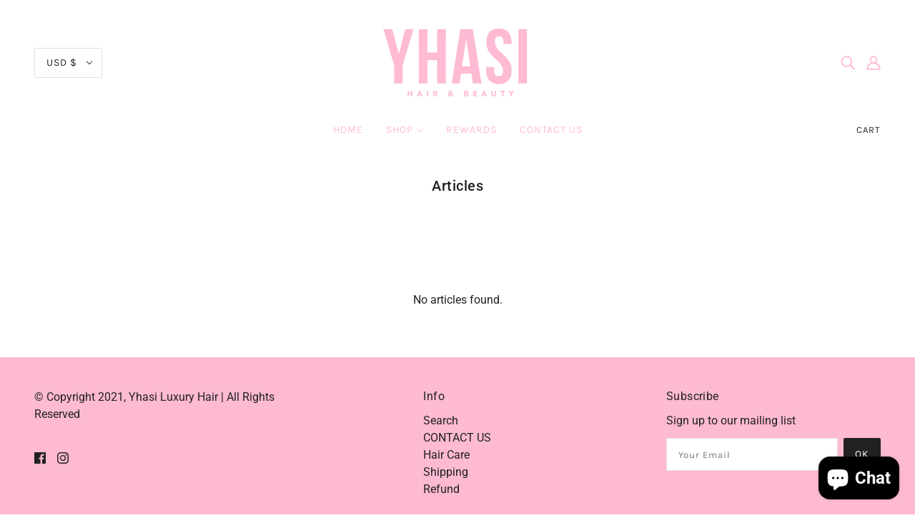

--- FILE ---
content_type: text/javascript; charset=utf-8
request_url: https://www.yhasiluxuryhair.com/products/routeins.js
body_size: 3132
content:
{"id":6595554017343,"title":"Shipping Protection by Route","handle":"routeins","description":"\n      Route provides protection for shipments that are lost, broken, or stolen.\n      Add Route to your cart at checkout to enable protection.\n      \u003cp\u003eVisit \u003ca href=\"https:\/\/route.com\"\u003eroute.com\u003c\/a\u003e to learn more.\u003c\/p\u003e\n    ","published_at":"2021-04-15T12:57:58-04:00","created_at":"2021-04-15T12:57:58-04:00","vendor":"Route","type":"Insurance","tags":[],"price":98,"price_min":98,"price_max":14038,"available":true,"price_varies":true,"compare_at_price":null,"compare_at_price_min":0,"compare_at_price_max":0,"compare_at_price_varies":false,"variants":[{"id":39312448127039,"title":"$0.98","option1":"$0.98","option2":null,"option3":null,"sku":"ROUTEINS10","requires_shipping":false,"taxable":false,"featured_image":{"id":33489013211199,"product_id":6595554017343,"position":1,"created_at":"2025-03-19T15:53:44-04:00","updated_at":"2025-03-19T15:53:47-04:00","alt":null,"width":2048,"height":2048,"src":"https:\/\/cdn.shopify.com\/s\/files\/1\/0256\/7651\/3343\/files\/route-package-protection-logo-v3.png?v=1742414027","variant_ids":[39312448127039,39312448159807,39312448192575,39312448225343,39312448258111,39312448290879,39312448323647,39312448356415,39312448389183,39312448421951,39312448454719,39312448487487,39312448520255,39312448553023,39312448585791,39312448618559,39312448651327,39312448684095,39312448716863,39312448749631,39312448782399,39312448815167,39312448847935,39312448880703,39312448913471,39312448946239,39312448979007,39312449011775,39312449044543,39312449077311,39312449110079,39312449142847,39312449175615,39312449208383,39312449241151,39312449273919,39312449306687,39312449339455,39312449372223,39312449404991,39312449437759,39312449470527,39312449503295,39312449536063,39312449568831,39312449601599,39312449634367,39312449667135,39312449699903,39312449732671,39312449765439,39312449798207,39312449830975,39312449863743,39312449896511,39312449929279,39312449962047,39312449994815,39312450027583,39312450060351,39312450093119,39312450125887,39312450158655,39312450191423,39312450224191,39312450256959,39312450289727,39312450322495,39312450355263,39312450388031,39312450420799,39312450453567,39312450486335,39312450519103,39312450551871,39312450584639]},"available":true,"name":"Shipping Protection by Route - $0.98","public_title":"$0.98","options":["$0.98"],"price":98,"weight":0,"compare_at_price":null,"inventory_management":null,"barcode":"850006768103","featured_media":{"alt":null,"id":25914118242367,"position":1,"preview_image":{"aspect_ratio":1.0,"height":2048,"width":2048,"src":"https:\/\/cdn.shopify.com\/s\/files\/1\/0256\/7651\/3343\/files\/route-package-protection-logo-v3.png?v=1742414027"}},"requires_selling_plan":false,"selling_plan_allocations":[]},{"id":39312448159807,"title":"$1.15","option1":"$1.15","option2":null,"option3":null,"sku":"ROUTEINS11","requires_shipping":false,"taxable":false,"featured_image":{"id":33489013211199,"product_id":6595554017343,"position":1,"created_at":"2025-03-19T15:53:44-04:00","updated_at":"2025-03-19T15:53:47-04:00","alt":null,"width":2048,"height":2048,"src":"https:\/\/cdn.shopify.com\/s\/files\/1\/0256\/7651\/3343\/files\/route-package-protection-logo-v3.png?v=1742414027","variant_ids":[39312448127039,39312448159807,39312448192575,39312448225343,39312448258111,39312448290879,39312448323647,39312448356415,39312448389183,39312448421951,39312448454719,39312448487487,39312448520255,39312448553023,39312448585791,39312448618559,39312448651327,39312448684095,39312448716863,39312448749631,39312448782399,39312448815167,39312448847935,39312448880703,39312448913471,39312448946239,39312448979007,39312449011775,39312449044543,39312449077311,39312449110079,39312449142847,39312449175615,39312449208383,39312449241151,39312449273919,39312449306687,39312449339455,39312449372223,39312449404991,39312449437759,39312449470527,39312449503295,39312449536063,39312449568831,39312449601599,39312449634367,39312449667135,39312449699903,39312449732671,39312449765439,39312449798207,39312449830975,39312449863743,39312449896511,39312449929279,39312449962047,39312449994815,39312450027583,39312450060351,39312450093119,39312450125887,39312450158655,39312450191423,39312450224191,39312450256959,39312450289727,39312450322495,39312450355263,39312450388031,39312450420799,39312450453567,39312450486335,39312450519103,39312450551871,39312450584639]},"available":true,"name":"Shipping Protection by Route - $1.15","public_title":"$1.15","options":["$1.15"],"price":115,"weight":0,"compare_at_price":null,"inventory_management":null,"barcode":"850006768110","featured_media":{"alt":null,"id":25914118242367,"position":1,"preview_image":{"aspect_ratio":1.0,"height":2048,"width":2048,"src":"https:\/\/cdn.shopify.com\/s\/files\/1\/0256\/7651\/3343\/files\/route-package-protection-logo-v3.png?v=1742414027"}},"requires_selling_plan":false,"selling_plan_allocations":[]},{"id":39312448192575,"title":"$1.35","option1":"$1.35","option2":null,"option3":null,"sku":"ROUTEINS12","requires_shipping":false,"taxable":false,"featured_image":{"id":33489013211199,"product_id":6595554017343,"position":1,"created_at":"2025-03-19T15:53:44-04:00","updated_at":"2025-03-19T15:53:47-04:00","alt":null,"width":2048,"height":2048,"src":"https:\/\/cdn.shopify.com\/s\/files\/1\/0256\/7651\/3343\/files\/route-package-protection-logo-v3.png?v=1742414027","variant_ids":[39312448127039,39312448159807,39312448192575,39312448225343,39312448258111,39312448290879,39312448323647,39312448356415,39312448389183,39312448421951,39312448454719,39312448487487,39312448520255,39312448553023,39312448585791,39312448618559,39312448651327,39312448684095,39312448716863,39312448749631,39312448782399,39312448815167,39312448847935,39312448880703,39312448913471,39312448946239,39312448979007,39312449011775,39312449044543,39312449077311,39312449110079,39312449142847,39312449175615,39312449208383,39312449241151,39312449273919,39312449306687,39312449339455,39312449372223,39312449404991,39312449437759,39312449470527,39312449503295,39312449536063,39312449568831,39312449601599,39312449634367,39312449667135,39312449699903,39312449732671,39312449765439,39312449798207,39312449830975,39312449863743,39312449896511,39312449929279,39312449962047,39312449994815,39312450027583,39312450060351,39312450093119,39312450125887,39312450158655,39312450191423,39312450224191,39312450256959,39312450289727,39312450322495,39312450355263,39312450388031,39312450420799,39312450453567,39312450486335,39312450519103,39312450551871,39312450584639]},"available":true,"name":"Shipping Protection by Route - $1.35","public_title":"$1.35","options":["$1.35"],"price":135,"weight":0,"compare_at_price":null,"inventory_management":null,"barcode":"850006768127","featured_media":{"alt":null,"id":25914118242367,"position":1,"preview_image":{"aspect_ratio":1.0,"height":2048,"width":2048,"src":"https:\/\/cdn.shopify.com\/s\/files\/1\/0256\/7651\/3343\/files\/route-package-protection-logo-v3.png?v=1742414027"}},"requires_selling_plan":false,"selling_plan_allocations":[]},{"id":39312448225343,"title":"$1.55","option1":"$1.55","option2":null,"option3":null,"sku":"ROUTEINS13","requires_shipping":false,"taxable":false,"featured_image":{"id":33489013211199,"product_id":6595554017343,"position":1,"created_at":"2025-03-19T15:53:44-04:00","updated_at":"2025-03-19T15:53:47-04:00","alt":null,"width":2048,"height":2048,"src":"https:\/\/cdn.shopify.com\/s\/files\/1\/0256\/7651\/3343\/files\/route-package-protection-logo-v3.png?v=1742414027","variant_ids":[39312448127039,39312448159807,39312448192575,39312448225343,39312448258111,39312448290879,39312448323647,39312448356415,39312448389183,39312448421951,39312448454719,39312448487487,39312448520255,39312448553023,39312448585791,39312448618559,39312448651327,39312448684095,39312448716863,39312448749631,39312448782399,39312448815167,39312448847935,39312448880703,39312448913471,39312448946239,39312448979007,39312449011775,39312449044543,39312449077311,39312449110079,39312449142847,39312449175615,39312449208383,39312449241151,39312449273919,39312449306687,39312449339455,39312449372223,39312449404991,39312449437759,39312449470527,39312449503295,39312449536063,39312449568831,39312449601599,39312449634367,39312449667135,39312449699903,39312449732671,39312449765439,39312449798207,39312449830975,39312449863743,39312449896511,39312449929279,39312449962047,39312449994815,39312450027583,39312450060351,39312450093119,39312450125887,39312450158655,39312450191423,39312450224191,39312450256959,39312450289727,39312450322495,39312450355263,39312450388031,39312450420799,39312450453567,39312450486335,39312450519103,39312450551871,39312450584639]},"available":true,"name":"Shipping Protection by Route - $1.55","public_title":"$1.55","options":["$1.55"],"price":155,"weight":0,"compare_at_price":null,"inventory_management":null,"barcode":"850006768134","featured_media":{"alt":null,"id":25914118242367,"position":1,"preview_image":{"aspect_ratio":1.0,"height":2048,"width":2048,"src":"https:\/\/cdn.shopify.com\/s\/files\/1\/0256\/7651\/3343\/files\/route-package-protection-logo-v3.png?v=1742414027"}},"requires_selling_plan":false,"selling_plan_allocations":[]},{"id":39312448258111,"title":"$1.75","option1":"$1.75","option2":null,"option3":null,"sku":"ROUTEINS14","requires_shipping":false,"taxable":false,"featured_image":{"id":33489013211199,"product_id":6595554017343,"position":1,"created_at":"2025-03-19T15:53:44-04:00","updated_at":"2025-03-19T15:53:47-04:00","alt":null,"width":2048,"height":2048,"src":"https:\/\/cdn.shopify.com\/s\/files\/1\/0256\/7651\/3343\/files\/route-package-protection-logo-v3.png?v=1742414027","variant_ids":[39312448127039,39312448159807,39312448192575,39312448225343,39312448258111,39312448290879,39312448323647,39312448356415,39312448389183,39312448421951,39312448454719,39312448487487,39312448520255,39312448553023,39312448585791,39312448618559,39312448651327,39312448684095,39312448716863,39312448749631,39312448782399,39312448815167,39312448847935,39312448880703,39312448913471,39312448946239,39312448979007,39312449011775,39312449044543,39312449077311,39312449110079,39312449142847,39312449175615,39312449208383,39312449241151,39312449273919,39312449306687,39312449339455,39312449372223,39312449404991,39312449437759,39312449470527,39312449503295,39312449536063,39312449568831,39312449601599,39312449634367,39312449667135,39312449699903,39312449732671,39312449765439,39312449798207,39312449830975,39312449863743,39312449896511,39312449929279,39312449962047,39312449994815,39312450027583,39312450060351,39312450093119,39312450125887,39312450158655,39312450191423,39312450224191,39312450256959,39312450289727,39312450322495,39312450355263,39312450388031,39312450420799,39312450453567,39312450486335,39312450519103,39312450551871,39312450584639]},"available":true,"name":"Shipping Protection by Route - $1.75","public_title":"$1.75","options":["$1.75"],"price":175,"weight":0,"compare_at_price":null,"inventory_management":null,"barcode":"850006768141","featured_media":{"alt":null,"id":25914118242367,"position":1,"preview_image":{"aspect_ratio":1.0,"height":2048,"width":2048,"src":"https:\/\/cdn.shopify.com\/s\/files\/1\/0256\/7651\/3343\/files\/route-package-protection-logo-v3.png?v=1742414027"}},"requires_selling_plan":false,"selling_plan_allocations":[]},{"id":39312448290879,"title":"$1.95","option1":"$1.95","option2":null,"option3":null,"sku":"ROUTEINS15","requires_shipping":false,"taxable":false,"featured_image":{"id":33489013211199,"product_id":6595554017343,"position":1,"created_at":"2025-03-19T15:53:44-04:00","updated_at":"2025-03-19T15:53:47-04:00","alt":null,"width":2048,"height":2048,"src":"https:\/\/cdn.shopify.com\/s\/files\/1\/0256\/7651\/3343\/files\/route-package-protection-logo-v3.png?v=1742414027","variant_ids":[39312448127039,39312448159807,39312448192575,39312448225343,39312448258111,39312448290879,39312448323647,39312448356415,39312448389183,39312448421951,39312448454719,39312448487487,39312448520255,39312448553023,39312448585791,39312448618559,39312448651327,39312448684095,39312448716863,39312448749631,39312448782399,39312448815167,39312448847935,39312448880703,39312448913471,39312448946239,39312448979007,39312449011775,39312449044543,39312449077311,39312449110079,39312449142847,39312449175615,39312449208383,39312449241151,39312449273919,39312449306687,39312449339455,39312449372223,39312449404991,39312449437759,39312449470527,39312449503295,39312449536063,39312449568831,39312449601599,39312449634367,39312449667135,39312449699903,39312449732671,39312449765439,39312449798207,39312449830975,39312449863743,39312449896511,39312449929279,39312449962047,39312449994815,39312450027583,39312450060351,39312450093119,39312450125887,39312450158655,39312450191423,39312450224191,39312450256959,39312450289727,39312450322495,39312450355263,39312450388031,39312450420799,39312450453567,39312450486335,39312450519103,39312450551871,39312450584639]},"available":true,"name":"Shipping Protection by Route - $1.95","public_title":"$1.95","options":["$1.95"],"price":195,"weight":0,"compare_at_price":null,"inventory_management":null,"barcode":"850006768158","featured_media":{"alt":null,"id":25914118242367,"position":1,"preview_image":{"aspect_ratio":1.0,"height":2048,"width":2048,"src":"https:\/\/cdn.shopify.com\/s\/files\/1\/0256\/7651\/3343\/files\/route-package-protection-logo-v3.png?v=1742414027"}},"requires_selling_plan":false,"selling_plan_allocations":[]},{"id":39312448323647,"title":"$2.15","option1":"$2.15","option2":null,"option3":null,"sku":"ROUTEINS16","requires_shipping":false,"taxable":false,"featured_image":{"id":33489013211199,"product_id":6595554017343,"position":1,"created_at":"2025-03-19T15:53:44-04:00","updated_at":"2025-03-19T15:53:47-04:00","alt":null,"width":2048,"height":2048,"src":"https:\/\/cdn.shopify.com\/s\/files\/1\/0256\/7651\/3343\/files\/route-package-protection-logo-v3.png?v=1742414027","variant_ids":[39312448127039,39312448159807,39312448192575,39312448225343,39312448258111,39312448290879,39312448323647,39312448356415,39312448389183,39312448421951,39312448454719,39312448487487,39312448520255,39312448553023,39312448585791,39312448618559,39312448651327,39312448684095,39312448716863,39312448749631,39312448782399,39312448815167,39312448847935,39312448880703,39312448913471,39312448946239,39312448979007,39312449011775,39312449044543,39312449077311,39312449110079,39312449142847,39312449175615,39312449208383,39312449241151,39312449273919,39312449306687,39312449339455,39312449372223,39312449404991,39312449437759,39312449470527,39312449503295,39312449536063,39312449568831,39312449601599,39312449634367,39312449667135,39312449699903,39312449732671,39312449765439,39312449798207,39312449830975,39312449863743,39312449896511,39312449929279,39312449962047,39312449994815,39312450027583,39312450060351,39312450093119,39312450125887,39312450158655,39312450191423,39312450224191,39312450256959,39312450289727,39312450322495,39312450355263,39312450388031,39312450420799,39312450453567,39312450486335,39312450519103,39312450551871,39312450584639]},"available":true,"name":"Shipping Protection by Route - $2.15","public_title":"$2.15","options":["$2.15"],"price":215,"weight":0,"compare_at_price":null,"inventory_management":null,"barcode":"850006768165","featured_media":{"alt":null,"id":25914118242367,"position":1,"preview_image":{"aspect_ratio":1.0,"height":2048,"width":2048,"src":"https:\/\/cdn.shopify.com\/s\/files\/1\/0256\/7651\/3343\/files\/route-package-protection-logo-v3.png?v=1742414027"}},"requires_selling_plan":false,"selling_plan_allocations":[]},{"id":39312448356415,"title":"$2.35","option1":"$2.35","option2":null,"option3":null,"sku":"ROUTEINS17","requires_shipping":false,"taxable":false,"featured_image":{"id":33489013211199,"product_id":6595554017343,"position":1,"created_at":"2025-03-19T15:53:44-04:00","updated_at":"2025-03-19T15:53:47-04:00","alt":null,"width":2048,"height":2048,"src":"https:\/\/cdn.shopify.com\/s\/files\/1\/0256\/7651\/3343\/files\/route-package-protection-logo-v3.png?v=1742414027","variant_ids":[39312448127039,39312448159807,39312448192575,39312448225343,39312448258111,39312448290879,39312448323647,39312448356415,39312448389183,39312448421951,39312448454719,39312448487487,39312448520255,39312448553023,39312448585791,39312448618559,39312448651327,39312448684095,39312448716863,39312448749631,39312448782399,39312448815167,39312448847935,39312448880703,39312448913471,39312448946239,39312448979007,39312449011775,39312449044543,39312449077311,39312449110079,39312449142847,39312449175615,39312449208383,39312449241151,39312449273919,39312449306687,39312449339455,39312449372223,39312449404991,39312449437759,39312449470527,39312449503295,39312449536063,39312449568831,39312449601599,39312449634367,39312449667135,39312449699903,39312449732671,39312449765439,39312449798207,39312449830975,39312449863743,39312449896511,39312449929279,39312449962047,39312449994815,39312450027583,39312450060351,39312450093119,39312450125887,39312450158655,39312450191423,39312450224191,39312450256959,39312450289727,39312450322495,39312450355263,39312450388031,39312450420799,39312450453567,39312450486335,39312450519103,39312450551871,39312450584639]},"available":true,"name":"Shipping Protection by Route - $2.35","public_title":"$2.35","options":["$2.35"],"price":235,"weight":0,"compare_at_price":null,"inventory_management":null,"barcode":"850006768172","featured_media":{"alt":null,"id":25914118242367,"position":1,"preview_image":{"aspect_ratio":1.0,"height":2048,"width":2048,"src":"https:\/\/cdn.shopify.com\/s\/files\/1\/0256\/7651\/3343\/files\/route-package-protection-logo-v3.png?v=1742414027"}},"requires_selling_plan":false,"selling_plan_allocations":[]},{"id":39312448389183,"title":"$2.55","option1":"$2.55","option2":null,"option3":null,"sku":"ROUTEINS18","requires_shipping":false,"taxable":false,"featured_image":{"id":33489013211199,"product_id":6595554017343,"position":1,"created_at":"2025-03-19T15:53:44-04:00","updated_at":"2025-03-19T15:53:47-04:00","alt":null,"width":2048,"height":2048,"src":"https:\/\/cdn.shopify.com\/s\/files\/1\/0256\/7651\/3343\/files\/route-package-protection-logo-v3.png?v=1742414027","variant_ids":[39312448127039,39312448159807,39312448192575,39312448225343,39312448258111,39312448290879,39312448323647,39312448356415,39312448389183,39312448421951,39312448454719,39312448487487,39312448520255,39312448553023,39312448585791,39312448618559,39312448651327,39312448684095,39312448716863,39312448749631,39312448782399,39312448815167,39312448847935,39312448880703,39312448913471,39312448946239,39312448979007,39312449011775,39312449044543,39312449077311,39312449110079,39312449142847,39312449175615,39312449208383,39312449241151,39312449273919,39312449306687,39312449339455,39312449372223,39312449404991,39312449437759,39312449470527,39312449503295,39312449536063,39312449568831,39312449601599,39312449634367,39312449667135,39312449699903,39312449732671,39312449765439,39312449798207,39312449830975,39312449863743,39312449896511,39312449929279,39312449962047,39312449994815,39312450027583,39312450060351,39312450093119,39312450125887,39312450158655,39312450191423,39312450224191,39312450256959,39312450289727,39312450322495,39312450355263,39312450388031,39312450420799,39312450453567,39312450486335,39312450519103,39312450551871,39312450584639]},"available":true,"name":"Shipping Protection by Route - $2.55","public_title":"$2.55","options":["$2.55"],"price":255,"weight":0,"compare_at_price":null,"inventory_management":null,"barcode":"850006768189","featured_media":{"alt":null,"id":25914118242367,"position":1,"preview_image":{"aspect_ratio":1.0,"height":2048,"width":2048,"src":"https:\/\/cdn.shopify.com\/s\/files\/1\/0256\/7651\/3343\/files\/route-package-protection-logo-v3.png?v=1742414027"}},"requires_selling_plan":false,"selling_plan_allocations":[]},{"id":39312448421951,"title":"$2.75","option1":"$2.75","option2":null,"option3":null,"sku":"ROUTEINS19","requires_shipping":false,"taxable":false,"featured_image":{"id":33489013211199,"product_id":6595554017343,"position":1,"created_at":"2025-03-19T15:53:44-04:00","updated_at":"2025-03-19T15:53:47-04:00","alt":null,"width":2048,"height":2048,"src":"https:\/\/cdn.shopify.com\/s\/files\/1\/0256\/7651\/3343\/files\/route-package-protection-logo-v3.png?v=1742414027","variant_ids":[39312448127039,39312448159807,39312448192575,39312448225343,39312448258111,39312448290879,39312448323647,39312448356415,39312448389183,39312448421951,39312448454719,39312448487487,39312448520255,39312448553023,39312448585791,39312448618559,39312448651327,39312448684095,39312448716863,39312448749631,39312448782399,39312448815167,39312448847935,39312448880703,39312448913471,39312448946239,39312448979007,39312449011775,39312449044543,39312449077311,39312449110079,39312449142847,39312449175615,39312449208383,39312449241151,39312449273919,39312449306687,39312449339455,39312449372223,39312449404991,39312449437759,39312449470527,39312449503295,39312449536063,39312449568831,39312449601599,39312449634367,39312449667135,39312449699903,39312449732671,39312449765439,39312449798207,39312449830975,39312449863743,39312449896511,39312449929279,39312449962047,39312449994815,39312450027583,39312450060351,39312450093119,39312450125887,39312450158655,39312450191423,39312450224191,39312450256959,39312450289727,39312450322495,39312450355263,39312450388031,39312450420799,39312450453567,39312450486335,39312450519103,39312450551871,39312450584639]},"available":true,"name":"Shipping Protection by Route - $2.75","public_title":"$2.75","options":["$2.75"],"price":275,"weight":0,"compare_at_price":null,"inventory_management":null,"barcode":"850006768196","featured_media":{"alt":null,"id":25914118242367,"position":1,"preview_image":{"aspect_ratio":1.0,"height":2048,"width":2048,"src":"https:\/\/cdn.shopify.com\/s\/files\/1\/0256\/7651\/3343\/files\/route-package-protection-logo-v3.png?v=1742414027"}},"requires_selling_plan":false,"selling_plan_allocations":[]},{"id":39312448454719,"title":"$2.95","option1":"$2.95","option2":null,"option3":null,"sku":"ROUTEINS20","requires_shipping":false,"taxable":false,"featured_image":{"id":33489013211199,"product_id":6595554017343,"position":1,"created_at":"2025-03-19T15:53:44-04:00","updated_at":"2025-03-19T15:53:47-04:00","alt":null,"width":2048,"height":2048,"src":"https:\/\/cdn.shopify.com\/s\/files\/1\/0256\/7651\/3343\/files\/route-package-protection-logo-v3.png?v=1742414027","variant_ids":[39312448127039,39312448159807,39312448192575,39312448225343,39312448258111,39312448290879,39312448323647,39312448356415,39312448389183,39312448421951,39312448454719,39312448487487,39312448520255,39312448553023,39312448585791,39312448618559,39312448651327,39312448684095,39312448716863,39312448749631,39312448782399,39312448815167,39312448847935,39312448880703,39312448913471,39312448946239,39312448979007,39312449011775,39312449044543,39312449077311,39312449110079,39312449142847,39312449175615,39312449208383,39312449241151,39312449273919,39312449306687,39312449339455,39312449372223,39312449404991,39312449437759,39312449470527,39312449503295,39312449536063,39312449568831,39312449601599,39312449634367,39312449667135,39312449699903,39312449732671,39312449765439,39312449798207,39312449830975,39312449863743,39312449896511,39312449929279,39312449962047,39312449994815,39312450027583,39312450060351,39312450093119,39312450125887,39312450158655,39312450191423,39312450224191,39312450256959,39312450289727,39312450322495,39312450355263,39312450388031,39312450420799,39312450453567,39312450486335,39312450519103,39312450551871,39312450584639]},"available":true,"name":"Shipping Protection by Route - $2.95","public_title":"$2.95","options":["$2.95"],"price":295,"weight":0,"compare_at_price":null,"inventory_management":null,"barcode":"850006768202","featured_media":{"alt":null,"id":25914118242367,"position":1,"preview_image":{"aspect_ratio":1.0,"height":2048,"width":2048,"src":"https:\/\/cdn.shopify.com\/s\/files\/1\/0256\/7651\/3343\/files\/route-package-protection-logo-v3.png?v=1742414027"}},"requires_selling_plan":false,"selling_plan_allocations":[]},{"id":39312448487487,"title":"$3.15","option1":"$3.15","option2":null,"option3":null,"sku":"ROUTEINS21","requires_shipping":false,"taxable":false,"featured_image":{"id":33489013211199,"product_id":6595554017343,"position":1,"created_at":"2025-03-19T15:53:44-04:00","updated_at":"2025-03-19T15:53:47-04:00","alt":null,"width":2048,"height":2048,"src":"https:\/\/cdn.shopify.com\/s\/files\/1\/0256\/7651\/3343\/files\/route-package-protection-logo-v3.png?v=1742414027","variant_ids":[39312448127039,39312448159807,39312448192575,39312448225343,39312448258111,39312448290879,39312448323647,39312448356415,39312448389183,39312448421951,39312448454719,39312448487487,39312448520255,39312448553023,39312448585791,39312448618559,39312448651327,39312448684095,39312448716863,39312448749631,39312448782399,39312448815167,39312448847935,39312448880703,39312448913471,39312448946239,39312448979007,39312449011775,39312449044543,39312449077311,39312449110079,39312449142847,39312449175615,39312449208383,39312449241151,39312449273919,39312449306687,39312449339455,39312449372223,39312449404991,39312449437759,39312449470527,39312449503295,39312449536063,39312449568831,39312449601599,39312449634367,39312449667135,39312449699903,39312449732671,39312449765439,39312449798207,39312449830975,39312449863743,39312449896511,39312449929279,39312449962047,39312449994815,39312450027583,39312450060351,39312450093119,39312450125887,39312450158655,39312450191423,39312450224191,39312450256959,39312450289727,39312450322495,39312450355263,39312450388031,39312450420799,39312450453567,39312450486335,39312450519103,39312450551871,39312450584639]},"available":true,"name":"Shipping Protection by Route - $3.15","public_title":"$3.15","options":["$3.15"],"price":315,"weight":0,"compare_at_price":null,"inventory_management":null,"barcode":"850006768219","featured_media":{"alt":null,"id":25914118242367,"position":1,"preview_image":{"aspect_ratio":1.0,"height":2048,"width":2048,"src":"https:\/\/cdn.shopify.com\/s\/files\/1\/0256\/7651\/3343\/files\/route-package-protection-logo-v3.png?v=1742414027"}},"requires_selling_plan":false,"selling_plan_allocations":[]},{"id":39312448520255,"title":"$3.35","option1":"$3.35","option2":null,"option3":null,"sku":"ROUTEINS22","requires_shipping":false,"taxable":false,"featured_image":{"id":33489013211199,"product_id":6595554017343,"position":1,"created_at":"2025-03-19T15:53:44-04:00","updated_at":"2025-03-19T15:53:47-04:00","alt":null,"width":2048,"height":2048,"src":"https:\/\/cdn.shopify.com\/s\/files\/1\/0256\/7651\/3343\/files\/route-package-protection-logo-v3.png?v=1742414027","variant_ids":[39312448127039,39312448159807,39312448192575,39312448225343,39312448258111,39312448290879,39312448323647,39312448356415,39312448389183,39312448421951,39312448454719,39312448487487,39312448520255,39312448553023,39312448585791,39312448618559,39312448651327,39312448684095,39312448716863,39312448749631,39312448782399,39312448815167,39312448847935,39312448880703,39312448913471,39312448946239,39312448979007,39312449011775,39312449044543,39312449077311,39312449110079,39312449142847,39312449175615,39312449208383,39312449241151,39312449273919,39312449306687,39312449339455,39312449372223,39312449404991,39312449437759,39312449470527,39312449503295,39312449536063,39312449568831,39312449601599,39312449634367,39312449667135,39312449699903,39312449732671,39312449765439,39312449798207,39312449830975,39312449863743,39312449896511,39312449929279,39312449962047,39312449994815,39312450027583,39312450060351,39312450093119,39312450125887,39312450158655,39312450191423,39312450224191,39312450256959,39312450289727,39312450322495,39312450355263,39312450388031,39312450420799,39312450453567,39312450486335,39312450519103,39312450551871,39312450584639]},"available":true,"name":"Shipping Protection by Route - $3.35","public_title":"$3.35","options":["$3.35"],"price":335,"weight":0,"compare_at_price":null,"inventory_management":null,"barcode":"850006768226","featured_media":{"alt":null,"id":25914118242367,"position":1,"preview_image":{"aspect_ratio":1.0,"height":2048,"width":2048,"src":"https:\/\/cdn.shopify.com\/s\/files\/1\/0256\/7651\/3343\/files\/route-package-protection-logo-v3.png?v=1742414027"}},"requires_selling_plan":false,"selling_plan_allocations":[]},{"id":39312448553023,"title":"$3.55","option1":"$3.55","option2":null,"option3":null,"sku":"ROUTEINS23","requires_shipping":false,"taxable":false,"featured_image":{"id":33489013211199,"product_id":6595554017343,"position":1,"created_at":"2025-03-19T15:53:44-04:00","updated_at":"2025-03-19T15:53:47-04:00","alt":null,"width":2048,"height":2048,"src":"https:\/\/cdn.shopify.com\/s\/files\/1\/0256\/7651\/3343\/files\/route-package-protection-logo-v3.png?v=1742414027","variant_ids":[39312448127039,39312448159807,39312448192575,39312448225343,39312448258111,39312448290879,39312448323647,39312448356415,39312448389183,39312448421951,39312448454719,39312448487487,39312448520255,39312448553023,39312448585791,39312448618559,39312448651327,39312448684095,39312448716863,39312448749631,39312448782399,39312448815167,39312448847935,39312448880703,39312448913471,39312448946239,39312448979007,39312449011775,39312449044543,39312449077311,39312449110079,39312449142847,39312449175615,39312449208383,39312449241151,39312449273919,39312449306687,39312449339455,39312449372223,39312449404991,39312449437759,39312449470527,39312449503295,39312449536063,39312449568831,39312449601599,39312449634367,39312449667135,39312449699903,39312449732671,39312449765439,39312449798207,39312449830975,39312449863743,39312449896511,39312449929279,39312449962047,39312449994815,39312450027583,39312450060351,39312450093119,39312450125887,39312450158655,39312450191423,39312450224191,39312450256959,39312450289727,39312450322495,39312450355263,39312450388031,39312450420799,39312450453567,39312450486335,39312450519103,39312450551871,39312450584639]},"available":true,"name":"Shipping Protection by Route - $3.55","public_title":"$3.55","options":["$3.55"],"price":355,"weight":0,"compare_at_price":null,"inventory_management":null,"barcode":"850006768233","featured_media":{"alt":null,"id":25914118242367,"position":1,"preview_image":{"aspect_ratio":1.0,"height":2048,"width":2048,"src":"https:\/\/cdn.shopify.com\/s\/files\/1\/0256\/7651\/3343\/files\/route-package-protection-logo-v3.png?v=1742414027"}},"requires_selling_plan":false,"selling_plan_allocations":[]},{"id":39312448585791,"title":"$3.75","option1":"$3.75","option2":null,"option3":null,"sku":"ROUTEINS24","requires_shipping":false,"taxable":false,"featured_image":{"id":33489013211199,"product_id":6595554017343,"position":1,"created_at":"2025-03-19T15:53:44-04:00","updated_at":"2025-03-19T15:53:47-04:00","alt":null,"width":2048,"height":2048,"src":"https:\/\/cdn.shopify.com\/s\/files\/1\/0256\/7651\/3343\/files\/route-package-protection-logo-v3.png?v=1742414027","variant_ids":[39312448127039,39312448159807,39312448192575,39312448225343,39312448258111,39312448290879,39312448323647,39312448356415,39312448389183,39312448421951,39312448454719,39312448487487,39312448520255,39312448553023,39312448585791,39312448618559,39312448651327,39312448684095,39312448716863,39312448749631,39312448782399,39312448815167,39312448847935,39312448880703,39312448913471,39312448946239,39312448979007,39312449011775,39312449044543,39312449077311,39312449110079,39312449142847,39312449175615,39312449208383,39312449241151,39312449273919,39312449306687,39312449339455,39312449372223,39312449404991,39312449437759,39312449470527,39312449503295,39312449536063,39312449568831,39312449601599,39312449634367,39312449667135,39312449699903,39312449732671,39312449765439,39312449798207,39312449830975,39312449863743,39312449896511,39312449929279,39312449962047,39312449994815,39312450027583,39312450060351,39312450093119,39312450125887,39312450158655,39312450191423,39312450224191,39312450256959,39312450289727,39312450322495,39312450355263,39312450388031,39312450420799,39312450453567,39312450486335,39312450519103,39312450551871,39312450584639]},"available":true,"name":"Shipping Protection by Route - $3.75","public_title":"$3.75","options":["$3.75"],"price":375,"weight":0,"compare_at_price":null,"inventory_management":null,"barcode":"850006768240","featured_media":{"alt":null,"id":25914118242367,"position":1,"preview_image":{"aspect_ratio":1.0,"height":2048,"width":2048,"src":"https:\/\/cdn.shopify.com\/s\/files\/1\/0256\/7651\/3343\/files\/route-package-protection-logo-v3.png?v=1742414027"}},"requires_selling_plan":false,"selling_plan_allocations":[]},{"id":39312448618559,"title":"$3.95","option1":"$3.95","option2":null,"option3":null,"sku":"ROUTEINS25","requires_shipping":false,"taxable":false,"featured_image":{"id":33489013211199,"product_id":6595554017343,"position":1,"created_at":"2025-03-19T15:53:44-04:00","updated_at":"2025-03-19T15:53:47-04:00","alt":null,"width":2048,"height":2048,"src":"https:\/\/cdn.shopify.com\/s\/files\/1\/0256\/7651\/3343\/files\/route-package-protection-logo-v3.png?v=1742414027","variant_ids":[39312448127039,39312448159807,39312448192575,39312448225343,39312448258111,39312448290879,39312448323647,39312448356415,39312448389183,39312448421951,39312448454719,39312448487487,39312448520255,39312448553023,39312448585791,39312448618559,39312448651327,39312448684095,39312448716863,39312448749631,39312448782399,39312448815167,39312448847935,39312448880703,39312448913471,39312448946239,39312448979007,39312449011775,39312449044543,39312449077311,39312449110079,39312449142847,39312449175615,39312449208383,39312449241151,39312449273919,39312449306687,39312449339455,39312449372223,39312449404991,39312449437759,39312449470527,39312449503295,39312449536063,39312449568831,39312449601599,39312449634367,39312449667135,39312449699903,39312449732671,39312449765439,39312449798207,39312449830975,39312449863743,39312449896511,39312449929279,39312449962047,39312449994815,39312450027583,39312450060351,39312450093119,39312450125887,39312450158655,39312450191423,39312450224191,39312450256959,39312450289727,39312450322495,39312450355263,39312450388031,39312450420799,39312450453567,39312450486335,39312450519103,39312450551871,39312450584639]},"available":true,"name":"Shipping Protection by Route - $3.95","public_title":"$3.95","options":["$3.95"],"price":395,"weight":0,"compare_at_price":null,"inventory_management":null,"barcode":"850006768257","featured_media":{"alt":null,"id":25914118242367,"position":1,"preview_image":{"aspect_ratio":1.0,"height":2048,"width":2048,"src":"https:\/\/cdn.shopify.com\/s\/files\/1\/0256\/7651\/3343\/files\/route-package-protection-logo-v3.png?v=1742414027"}},"requires_selling_plan":false,"selling_plan_allocations":[]},{"id":39312448651327,"title":"$4.15","option1":"$4.15","option2":null,"option3":null,"sku":"ROUTEINS26","requires_shipping":false,"taxable":false,"featured_image":{"id":33489013211199,"product_id":6595554017343,"position":1,"created_at":"2025-03-19T15:53:44-04:00","updated_at":"2025-03-19T15:53:47-04:00","alt":null,"width":2048,"height":2048,"src":"https:\/\/cdn.shopify.com\/s\/files\/1\/0256\/7651\/3343\/files\/route-package-protection-logo-v3.png?v=1742414027","variant_ids":[39312448127039,39312448159807,39312448192575,39312448225343,39312448258111,39312448290879,39312448323647,39312448356415,39312448389183,39312448421951,39312448454719,39312448487487,39312448520255,39312448553023,39312448585791,39312448618559,39312448651327,39312448684095,39312448716863,39312448749631,39312448782399,39312448815167,39312448847935,39312448880703,39312448913471,39312448946239,39312448979007,39312449011775,39312449044543,39312449077311,39312449110079,39312449142847,39312449175615,39312449208383,39312449241151,39312449273919,39312449306687,39312449339455,39312449372223,39312449404991,39312449437759,39312449470527,39312449503295,39312449536063,39312449568831,39312449601599,39312449634367,39312449667135,39312449699903,39312449732671,39312449765439,39312449798207,39312449830975,39312449863743,39312449896511,39312449929279,39312449962047,39312449994815,39312450027583,39312450060351,39312450093119,39312450125887,39312450158655,39312450191423,39312450224191,39312450256959,39312450289727,39312450322495,39312450355263,39312450388031,39312450420799,39312450453567,39312450486335,39312450519103,39312450551871,39312450584639]},"available":true,"name":"Shipping Protection by Route - $4.15","public_title":"$4.15","options":["$4.15"],"price":415,"weight":0,"compare_at_price":null,"inventory_management":null,"barcode":"850006768264","featured_media":{"alt":null,"id":25914118242367,"position":1,"preview_image":{"aspect_ratio":1.0,"height":2048,"width":2048,"src":"https:\/\/cdn.shopify.com\/s\/files\/1\/0256\/7651\/3343\/files\/route-package-protection-logo-v3.png?v=1742414027"}},"requires_selling_plan":false,"selling_plan_allocations":[]},{"id":39312448684095,"title":"$4.35","option1":"$4.35","option2":null,"option3":null,"sku":"ROUTEINS27","requires_shipping":false,"taxable":false,"featured_image":{"id":33489013211199,"product_id":6595554017343,"position":1,"created_at":"2025-03-19T15:53:44-04:00","updated_at":"2025-03-19T15:53:47-04:00","alt":null,"width":2048,"height":2048,"src":"https:\/\/cdn.shopify.com\/s\/files\/1\/0256\/7651\/3343\/files\/route-package-protection-logo-v3.png?v=1742414027","variant_ids":[39312448127039,39312448159807,39312448192575,39312448225343,39312448258111,39312448290879,39312448323647,39312448356415,39312448389183,39312448421951,39312448454719,39312448487487,39312448520255,39312448553023,39312448585791,39312448618559,39312448651327,39312448684095,39312448716863,39312448749631,39312448782399,39312448815167,39312448847935,39312448880703,39312448913471,39312448946239,39312448979007,39312449011775,39312449044543,39312449077311,39312449110079,39312449142847,39312449175615,39312449208383,39312449241151,39312449273919,39312449306687,39312449339455,39312449372223,39312449404991,39312449437759,39312449470527,39312449503295,39312449536063,39312449568831,39312449601599,39312449634367,39312449667135,39312449699903,39312449732671,39312449765439,39312449798207,39312449830975,39312449863743,39312449896511,39312449929279,39312449962047,39312449994815,39312450027583,39312450060351,39312450093119,39312450125887,39312450158655,39312450191423,39312450224191,39312450256959,39312450289727,39312450322495,39312450355263,39312450388031,39312450420799,39312450453567,39312450486335,39312450519103,39312450551871,39312450584639]},"available":true,"name":"Shipping Protection by Route - $4.35","public_title":"$4.35","options":["$4.35"],"price":435,"weight":0,"compare_at_price":null,"inventory_management":null,"barcode":"850006768271","featured_media":{"alt":null,"id":25914118242367,"position":1,"preview_image":{"aspect_ratio":1.0,"height":2048,"width":2048,"src":"https:\/\/cdn.shopify.com\/s\/files\/1\/0256\/7651\/3343\/files\/route-package-protection-logo-v3.png?v=1742414027"}},"requires_selling_plan":false,"selling_plan_allocations":[]},{"id":39312448716863,"title":"$4.55","option1":"$4.55","option2":null,"option3":null,"sku":"ROUTEINS28","requires_shipping":false,"taxable":false,"featured_image":{"id":33489013211199,"product_id":6595554017343,"position":1,"created_at":"2025-03-19T15:53:44-04:00","updated_at":"2025-03-19T15:53:47-04:00","alt":null,"width":2048,"height":2048,"src":"https:\/\/cdn.shopify.com\/s\/files\/1\/0256\/7651\/3343\/files\/route-package-protection-logo-v3.png?v=1742414027","variant_ids":[39312448127039,39312448159807,39312448192575,39312448225343,39312448258111,39312448290879,39312448323647,39312448356415,39312448389183,39312448421951,39312448454719,39312448487487,39312448520255,39312448553023,39312448585791,39312448618559,39312448651327,39312448684095,39312448716863,39312448749631,39312448782399,39312448815167,39312448847935,39312448880703,39312448913471,39312448946239,39312448979007,39312449011775,39312449044543,39312449077311,39312449110079,39312449142847,39312449175615,39312449208383,39312449241151,39312449273919,39312449306687,39312449339455,39312449372223,39312449404991,39312449437759,39312449470527,39312449503295,39312449536063,39312449568831,39312449601599,39312449634367,39312449667135,39312449699903,39312449732671,39312449765439,39312449798207,39312449830975,39312449863743,39312449896511,39312449929279,39312449962047,39312449994815,39312450027583,39312450060351,39312450093119,39312450125887,39312450158655,39312450191423,39312450224191,39312450256959,39312450289727,39312450322495,39312450355263,39312450388031,39312450420799,39312450453567,39312450486335,39312450519103,39312450551871,39312450584639]},"available":true,"name":"Shipping Protection by Route - $4.55","public_title":"$4.55","options":["$4.55"],"price":455,"weight":0,"compare_at_price":null,"inventory_management":null,"barcode":"850006768288","featured_media":{"alt":null,"id":25914118242367,"position":1,"preview_image":{"aspect_ratio":1.0,"height":2048,"width":2048,"src":"https:\/\/cdn.shopify.com\/s\/files\/1\/0256\/7651\/3343\/files\/route-package-protection-logo-v3.png?v=1742414027"}},"requires_selling_plan":false,"selling_plan_allocations":[]},{"id":39312448749631,"title":"$4.75","option1":"$4.75","option2":null,"option3":null,"sku":"ROUTEINS29","requires_shipping":false,"taxable":false,"featured_image":{"id":33489013211199,"product_id":6595554017343,"position":1,"created_at":"2025-03-19T15:53:44-04:00","updated_at":"2025-03-19T15:53:47-04:00","alt":null,"width":2048,"height":2048,"src":"https:\/\/cdn.shopify.com\/s\/files\/1\/0256\/7651\/3343\/files\/route-package-protection-logo-v3.png?v=1742414027","variant_ids":[39312448127039,39312448159807,39312448192575,39312448225343,39312448258111,39312448290879,39312448323647,39312448356415,39312448389183,39312448421951,39312448454719,39312448487487,39312448520255,39312448553023,39312448585791,39312448618559,39312448651327,39312448684095,39312448716863,39312448749631,39312448782399,39312448815167,39312448847935,39312448880703,39312448913471,39312448946239,39312448979007,39312449011775,39312449044543,39312449077311,39312449110079,39312449142847,39312449175615,39312449208383,39312449241151,39312449273919,39312449306687,39312449339455,39312449372223,39312449404991,39312449437759,39312449470527,39312449503295,39312449536063,39312449568831,39312449601599,39312449634367,39312449667135,39312449699903,39312449732671,39312449765439,39312449798207,39312449830975,39312449863743,39312449896511,39312449929279,39312449962047,39312449994815,39312450027583,39312450060351,39312450093119,39312450125887,39312450158655,39312450191423,39312450224191,39312450256959,39312450289727,39312450322495,39312450355263,39312450388031,39312450420799,39312450453567,39312450486335,39312450519103,39312450551871,39312450584639]},"available":true,"name":"Shipping Protection by Route - $4.75","public_title":"$4.75","options":["$4.75"],"price":475,"weight":0,"compare_at_price":null,"inventory_management":null,"barcode":"850006768295","featured_media":{"alt":null,"id":25914118242367,"position":1,"preview_image":{"aspect_ratio":1.0,"height":2048,"width":2048,"src":"https:\/\/cdn.shopify.com\/s\/files\/1\/0256\/7651\/3343\/files\/route-package-protection-logo-v3.png?v=1742414027"}},"requires_selling_plan":false,"selling_plan_allocations":[]},{"id":39312448782399,"title":"$4.95","option1":"$4.95","option2":null,"option3":null,"sku":"ROUTEINS30","requires_shipping":false,"taxable":false,"featured_image":{"id":33489013211199,"product_id":6595554017343,"position":1,"created_at":"2025-03-19T15:53:44-04:00","updated_at":"2025-03-19T15:53:47-04:00","alt":null,"width":2048,"height":2048,"src":"https:\/\/cdn.shopify.com\/s\/files\/1\/0256\/7651\/3343\/files\/route-package-protection-logo-v3.png?v=1742414027","variant_ids":[39312448127039,39312448159807,39312448192575,39312448225343,39312448258111,39312448290879,39312448323647,39312448356415,39312448389183,39312448421951,39312448454719,39312448487487,39312448520255,39312448553023,39312448585791,39312448618559,39312448651327,39312448684095,39312448716863,39312448749631,39312448782399,39312448815167,39312448847935,39312448880703,39312448913471,39312448946239,39312448979007,39312449011775,39312449044543,39312449077311,39312449110079,39312449142847,39312449175615,39312449208383,39312449241151,39312449273919,39312449306687,39312449339455,39312449372223,39312449404991,39312449437759,39312449470527,39312449503295,39312449536063,39312449568831,39312449601599,39312449634367,39312449667135,39312449699903,39312449732671,39312449765439,39312449798207,39312449830975,39312449863743,39312449896511,39312449929279,39312449962047,39312449994815,39312450027583,39312450060351,39312450093119,39312450125887,39312450158655,39312450191423,39312450224191,39312450256959,39312450289727,39312450322495,39312450355263,39312450388031,39312450420799,39312450453567,39312450486335,39312450519103,39312450551871,39312450584639]},"available":true,"name":"Shipping Protection by Route - $4.95","public_title":"$4.95","options":["$4.95"],"price":495,"weight":0,"compare_at_price":null,"inventory_management":null,"barcode":"850006768301","featured_media":{"alt":null,"id":25914118242367,"position":1,"preview_image":{"aspect_ratio":1.0,"height":2048,"width":2048,"src":"https:\/\/cdn.shopify.com\/s\/files\/1\/0256\/7651\/3343\/files\/route-package-protection-logo-v3.png?v=1742414027"}},"requires_selling_plan":false,"selling_plan_allocations":[]},{"id":39312448815167,"title":"$5.15","option1":"$5.15","option2":null,"option3":null,"sku":"ROUTEINS31","requires_shipping":false,"taxable":false,"featured_image":{"id":33489013211199,"product_id":6595554017343,"position":1,"created_at":"2025-03-19T15:53:44-04:00","updated_at":"2025-03-19T15:53:47-04:00","alt":null,"width":2048,"height":2048,"src":"https:\/\/cdn.shopify.com\/s\/files\/1\/0256\/7651\/3343\/files\/route-package-protection-logo-v3.png?v=1742414027","variant_ids":[39312448127039,39312448159807,39312448192575,39312448225343,39312448258111,39312448290879,39312448323647,39312448356415,39312448389183,39312448421951,39312448454719,39312448487487,39312448520255,39312448553023,39312448585791,39312448618559,39312448651327,39312448684095,39312448716863,39312448749631,39312448782399,39312448815167,39312448847935,39312448880703,39312448913471,39312448946239,39312448979007,39312449011775,39312449044543,39312449077311,39312449110079,39312449142847,39312449175615,39312449208383,39312449241151,39312449273919,39312449306687,39312449339455,39312449372223,39312449404991,39312449437759,39312449470527,39312449503295,39312449536063,39312449568831,39312449601599,39312449634367,39312449667135,39312449699903,39312449732671,39312449765439,39312449798207,39312449830975,39312449863743,39312449896511,39312449929279,39312449962047,39312449994815,39312450027583,39312450060351,39312450093119,39312450125887,39312450158655,39312450191423,39312450224191,39312450256959,39312450289727,39312450322495,39312450355263,39312450388031,39312450420799,39312450453567,39312450486335,39312450519103,39312450551871,39312450584639]},"available":true,"name":"Shipping Protection by Route - $5.15","public_title":"$5.15","options":["$5.15"],"price":515,"weight":0,"compare_at_price":null,"inventory_management":null,"barcode":"850006768318","featured_media":{"alt":null,"id":25914118242367,"position":1,"preview_image":{"aspect_ratio":1.0,"height":2048,"width":2048,"src":"https:\/\/cdn.shopify.com\/s\/files\/1\/0256\/7651\/3343\/files\/route-package-protection-logo-v3.png?v=1742414027"}},"requires_selling_plan":false,"selling_plan_allocations":[]},{"id":39312448847935,"title":"$5.35","option1":"$5.35","option2":null,"option3":null,"sku":"ROUTEINS32","requires_shipping":false,"taxable":false,"featured_image":{"id":33489013211199,"product_id":6595554017343,"position":1,"created_at":"2025-03-19T15:53:44-04:00","updated_at":"2025-03-19T15:53:47-04:00","alt":null,"width":2048,"height":2048,"src":"https:\/\/cdn.shopify.com\/s\/files\/1\/0256\/7651\/3343\/files\/route-package-protection-logo-v3.png?v=1742414027","variant_ids":[39312448127039,39312448159807,39312448192575,39312448225343,39312448258111,39312448290879,39312448323647,39312448356415,39312448389183,39312448421951,39312448454719,39312448487487,39312448520255,39312448553023,39312448585791,39312448618559,39312448651327,39312448684095,39312448716863,39312448749631,39312448782399,39312448815167,39312448847935,39312448880703,39312448913471,39312448946239,39312448979007,39312449011775,39312449044543,39312449077311,39312449110079,39312449142847,39312449175615,39312449208383,39312449241151,39312449273919,39312449306687,39312449339455,39312449372223,39312449404991,39312449437759,39312449470527,39312449503295,39312449536063,39312449568831,39312449601599,39312449634367,39312449667135,39312449699903,39312449732671,39312449765439,39312449798207,39312449830975,39312449863743,39312449896511,39312449929279,39312449962047,39312449994815,39312450027583,39312450060351,39312450093119,39312450125887,39312450158655,39312450191423,39312450224191,39312450256959,39312450289727,39312450322495,39312450355263,39312450388031,39312450420799,39312450453567,39312450486335,39312450519103,39312450551871,39312450584639]},"available":true,"name":"Shipping Protection by Route - $5.35","public_title":"$5.35","options":["$5.35"],"price":535,"weight":0,"compare_at_price":null,"inventory_management":null,"barcode":"850006768325","featured_media":{"alt":null,"id":25914118242367,"position":1,"preview_image":{"aspect_ratio":1.0,"height":2048,"width":2048,"src":"https:\/\/cdn.shopify.com\/s\/files\/1\/0256\/7651\/3343\/files\/route-package-protection-logo-v3.png?v=1742414027"}},"requires_selling_plan":false,"selling_plan_allocations":[]},{"id":39312448880703,"title":"$5.55","option1":"$5.55","option2":null,"option3":null,"sku":"ROUTEINS33","requires_shipping":false,"taxable":false,"featured_image":{"id":33489013211199,"product_id":6595554017343,"position":1,"created_at":"2025-03-19T15:53:44-04:00","updated_at":"2025-03-19T15:53:47-04:00","alt":null,"width":2048,"height":2048,"src":"https:\/\/cdn.shopify.com\/s\/files\/1\/0256\/7651\/3343\/files\/route-package-protection-logo-v3.png?v=1742414027","variant_ids":[39312448127039,39312448159807,39312448192575,39312448225343,39312448258111,39312448290879,39312448323647,39312448356415,39312448389183,39312448421951,39312448454719,39312448487487,39312448520255,39312448553023,39312448585791,39312448618559,39312448651327,39312448684095,39312448716863,39312448749631,39312448782399,39312448815167,39312448847935,39312448880703,39312448913471,39312448946239,39312448979007,39312449011775,39312449044543,39312449077311,39312449110079,39312449142847,39312449175615,39312449208383,39312449241151,39312449273919,39312449306687,39312449339455,39312449372223,39312449404991,39312449437759,39312449470527,39312449503295,39312449536063,39312449568831,39312449601599,39312449634367,39312449667135,39312449699903,39312449732671,39312449765439,39312449798207,39312449830975,39312449863743,39312449896511,39312449929279,39312449962047,39312449994815,39312450027583,39312450060351,39312450093119,39312450125887,39312450158655,39312450191423,39312450224191,39312450256959,39312450289727,39312450322495,39312450355263,39312450388031,39312450420799,39312450453567,39312450486335,39312450519103,39312450551871,39312450584639]},"available":true,"name":"Shipping Protection by Route - $5.55","public_title":"$5.55","options":["$5.55"],"price":555,"weight":0,"compare_at_price":null,"inventory_management":null,"barcode":"850006768332","featured_media":{"alt":null,"id":25914118242367,"position":1,"preview_image":{"aspect_ratio":1.0,"height":2048,"width":2048,"src":"https:\/\/cdn.shopify.com\/s\/files\/1\/0256\/7651\/3343\/files\/route-package-protection-logo-v3.png?v=1742414027"}},"requires_selling_plan":false,"selling_plan_allocations":[]},{"id":39312448913471,"title":"$5.75","option1":"$5.75","option2":null,"option3":null,"sku":"ROUTEINS34","requires_shipping":false,"taxable":false,"featured_image":{"id":33489013211199,"product_id":6595554017343,"position":1,"created_at":"2025-03-19T15:53:44-04:00","updated_at":"2025-03-19T15:53:47-04:00","alt":null,"width":2048,"height":2048,"src":"https:\/\/cdn.shopify.com\/s\/files\/1\/0256\/7651\/3343\/files\/route-package-protection-logo-v3.png?v=1742414027","variant_ids":[39312448127039,39312448159807,39312448192575,39312448225343,39312448258111,39312448290879,39312448323647,39312448356415,39312448389183,39312448421951,39312448454719,39312448487487,39312448520255,39312448553023,39312448585791,39312448618559,39312448651327,39312448684095,39312448716863,39312448749631,39312448782399,39312448815167,39312448847935,39312448880703,39312448913471,39312448946239,39312448979007,39312449011775,39312449044543,39312449077311,39312449110079,39312449142847,39312449175615,39312449208383,39312449241151,39312449273919,39312449306687,39312449339455,39312449372223,39312449404991,39312449437759,39312449470527,39312449503295,39312449536063,39312449568831,39312449601599,39312449634367,39312449667135,39312449699903,39312449732671,39312449765439,39312449798207,39312449830975,39312449863743,39312449896511,39312449929279,39312449962047,39312449994815,39312450027583,39312450060351,39312450093119,39312450125887,39312450158655,39312450191423,39312450224191,39312450256959,39312450289727,39312450322495,39312450355263,39312450388031,39312450420799,39312450453567,39312450486335,39312450519103,39312450551871,39312450584639]},"available":true,"name":"Shipping Protection by Route - $5.75","public_title":"$5.75","options":["$5.75"],"price":575,"weight":0,"compare_at_price":null,"inventory_management":null,"barcode":"850006768349","featured_media":{"alt":null,"id":25914118242367,"position":1,"preview_image":{"aspect_ratio":1.0,"height":2048,"width":2048,"src":"https:\/\/cdn.shopify.com\/s\/files\/1\/0256\/7651\/3343\/files\/route-package-protection-logo-v3.png?v=1742414027"}},"requires_selling_plan":false,"selling_plan_allocations":[]},{"id":39312448946239,"title":"$5.95","option1":"$5.95","option2":null,"option3":null,"sku":"ROUTEINS35","requires_shipping":false,"taxable":false,"featured_image":{"id":33489013211199,"product_id":6595554017343,"position":1,"created_at":"2025-03-19T15:53:44-04:00","updated_at":"2025-03-19T15:53:47-04:00","alt":null,"width":2048,"height":2048,"src":"https:\/\/cdn.shopify.com\/s\/files\/1\/0256\/7651\/3343\/files\/route-package-protection-logo-v3.png?v=1742414027","variant_ids":[39312448127039,39312448159807,39312448192575,39312448225343,39312448258111,39312448290879,39312448323647,39312448356415,39312448389183,39312448421951,39312448454719,39312448487487,39312448520255,39312448553023,39312448585791,39312448618559,39312448651327,39312448684095,39312448716863,39312448749631,39312448782399,39312448815167,39312448847935,39312448880703,39312448913471,39312448946239,39312448979007,39312449011775,39312449044543,39312449077311,39312449110079,39312449142847,39312449175615,39312449208383,39312449241151,39312449273919,39312449306687,39312449339455,39312449372223,39312449404991,39312449437759,39312449470527,39312449503295,39312449536063,39312449568831,39312449601599,39312449634367,39312449667135,39312449699903,39312449732671,39312449765439,39312449798207,39312449830975,39312449863743,39312449896511,39312449929279,39312449962047,39312449994815,39312450027583,39312450060351,39312450093119,39312450125887,39312450158655,39312450191423,39312450224191,39312450256959,39312450289727,39312450322495,39312450355263,39312450388031,39312450420799,39312450453567,39312450486335,39312450519103,39312450551871,39312450584639]},"available":true,"name":"Shipping Protection by Route - $5.95","public_title":"$5.95","options":["$5.95"],"price":595,"weight":0,"compare_at_price":null,"inventory_management":null,"barcode":"850006768356","featured_media":{"alt":null,"id":25914118242367,"position":1,"preview_image":{"aspect_ratio":1.0,"height":2048,"width":2048,"src":"https:\/\/cdn.shopify.com\/s\/files\/1\/0256\/7651\/3343\/files\/route-package-protection-logo-v3.png?v=1742414027"}},"requires_selling_plan":false,"selling_plan_allocations":[]},{"id":39312448979007,"title":"$6.15","option1":"$6.15","option2":null,"option3":null,"sku":"ROUTEINS36","requires_shipping":false,"taxable":false,"featured_image":{"id":33489013211199,"product_id":6595554017343,"position":1,"created_at":"2025-03-19T15:53:44-04:00","updated_at":"2025-03-19T15:53:47-04:00","alt":null,"width":2048,"height":2048,"src":"https:\/\/cdn.shopify.com\/s\/files\/1\/0256\/7651\/3343\/files\/route-package-protection-logo-v3.png?v=1742414027","variant_ids":[39312448127039,39312448159807,39312448192575,39312448225343,39312448258111,39312448290879,39312448323647,39312448356415,39312448389183,39312448421951,39312448454719,39312448487487,39312448520255,39312448553023,39312448585791,39312448618559,39312448651327,39312448684095,39312448716863,39312448749631,39312448782399,39312448815167,39312448847935,39312448880703,39312448913471,39312448946239,39312448979007,39312449011775,39312449044543,39312449077311,39312449110079,39312449142847,39312449175615,39312449208383,39312449241151,39312449273919,39312449306687,39312449339455,39312449372223,39312449404991,39312449437759,39312449470527,39312449503295,39312449536063,39312449568831,39312449601599,39312449634367,39312449667135,39312449699903,39312449732671,39312449765439,39312449798207,39312449830975,39312449863743,39312449896511,39312449929279,39312449962047,39312449994815,39312450027583,39312450060351,39312450093119,39312450125887,39312450158655,39312450191423,39312450224191,39312450256959,39312450289727,39312450322495,39312450355263,39312450388031,39312450420799,39312450453567,39312450486335,39312450519103,39312450551871,39312450584639]},"available":true,"name":"Shipping Protection by Route - $6.15","public_title":"$6.15","options":["$6.15"],"price":615,"weight":0,"compare_at_price":null,"inventory_management":null,"barcode":"850006768363","featured_media":{"alt":null,"id":25914118242367,"position":1,"preview_image":{"aspect_ratio":1.0,"height":2048,"width":2048,"src":"https:\/\/cdn.shopify.com\/s\/files\/1\/0256\/7651\/3343\/files\/route-package-protection-logo-v3.png?v=1742414027"}},"requires_selling_plan":false,"selling_plan_allocations":[]},{"id":39312449011775,"title":"$6.35","option1":"$6.35","option2":null,"option3":null,"sku":"ROUTEINS37","requires_shipping":false,"taxable":false,"featured_image":{"id":33489013211199,"product_id":6595554017343,"position":1,"created_at":"2025-03-19T15:53:44-04:00","updated_at":"2025-03-19T15:53:47-04:00","alt":null,"width":2048,"height":2048,"src":"https:\/\/cdn.shopify.com\/s\/files\/1\/0256\/7651\/3343\/files\/route-package-protection-logo-v3.png?v=1742414027","variant_ids":[39312448127039,39312448159807,39312448192575,39312448225343,39312448258111,39312448290879,39312448323647,39312448356415,39312448389183,39312448421951,39312448454719,39312448487487,39312448520255,39312448553023,39312448585791,39312448618559,39312448651327,39312448684095,39312448716863,39312448749631,39312448782399,39312448815167,39312448847935,39312448880703,39312448913471,39312448946239,39312448979007,39312449011775,39312449044543,39312449077311,39312449110079,39312449142847,39312449175615,39312449208383,39312449241151,39312449273919,39312449306687,39312449339455,39312449372223,39312449404991,39312449437759,39312449470527,39312449503295,39312449536063,39312449568831,39312449601599,39312449634367,39312449667135,39312449699903,39312449732671,39312449765439,39312449798207,39312449830975,39312449863743,39312449896511,39312449929279,39312449962047,39312449994815,39312450027583,39312450060351,39312450093119,39312450125887,39312450158655,39312450191423,39312450224191,39312450256959,39312450289727,39312450322495,39312450355263,39312450388031,39312450420799,39312450453567,39312450486335,39312450519103,39312450551871,39312450584639]},"available":true,"name":"Shipping Protection by Route - $6.35","public_title":"$6.35","options":["$6.35"],"price":635,"weight":0,"compare_at_price":null,"inventory_management":null,"barcode":"850006768370","featured_media":{"alt":null,"id":25914118242367,"position":1,"preview_image":{"aspect_ratio":1.0,"height":2048,"width":2048,"src":"https:\/\/cdn.shopify.com\/s\/files\/1\/0256\/7651\/3343\/files\/route-package-protection-logo-v3.png?v=1742414027"}},"requires_selling_plan":false,"selling_plan_allocations":[]},{"id":39312449044543,"title":"$6.55","option1":"$6.55","option2":null,"option3":null,"sku":"ROUTEINS38","requires_shipping":false,"taxable":false,"featured_image":{"id":33489013211199,"product_id":6595554017343,"position":1,"created_at":"2025-03-19T15:53:44-04:00","updated_at":"2025-03-19T15:53:47-04:00","alt":null,"width":2048,"height":2048,"src":"https:\/\/cdn.shopify.com\/s\/files\/1\/0256\/7651\/3343\/files\/route-package-protection-logo-v3.png?v=1742414027","variant_ids":[39312448127039,39312448159807,39312448192575,39312448225343,39312448258111,39312448290879,39312448323647,39312448356415,39312448389183,39312448421951,39312448454719,39312448487487,39312448520255,39312448553023,39312448585791,39312448618559,39312448651327,39312448684095,39312448716863,39312448749631,39312448782399,39312448815167,39312448847935,39312448880703,39312448913471,39312448946239,39312448979007,39312449011775,39312449044543,39312449077311,39312449110079,39312449142847,39312449175615,39312449208383,39312449241151,39312449273919,39312449306687,39312449339455,39312449372223,39312449404991,39312449437759,39312449470527,39312449503295,39312449536063,39312449568831,39312449601599,39312449634367,39312449667135,39312449699903,39312449732671,39312449765439,39312449798207,39312449830975,39312449863743,39312449896511,39312449929279,39312449962047,39312449994815,39312450027583,39312450060351,39312450093119,39312450125887,39312450158655,39312450191423,39312450224191,39312450256959,39312450289727,39312450322495,39312450355263,39312450388031,39312450420799,39312450453567,39312450486335,39312450519103,39312450551871,39312450584639]},"available":true,"name":"Shipping Protection by Route - $6.55","public_title":"$6.55","options":["$6.55"],"price":655,"weight":0,"compare_at_price":null,"inventory_management":null,"barcode":"850006768387","featured_media":{"alt":null,"id":25914118242367,"position":1,"preview_image":{"aspect_ratio":1.0,"height":2048,"width":2048,"src":"https:\/\/cdn.shopify.com\/s\/files\/1\/0256\/7651\/3343\/files\/route-package-protection-logo-v3.png?v=1742414027"}},"requires_selling_plan":false,"selling_plan_allocations":[]},{"id":39312449077311,"title":"$6.75","option1":"$6.75","option2":null,"option3":null,"sku":"ROUTEINS39","requires_shipping":false,"taxable":false,"featured_image":{"id":33489013211199,"product_id":6595554017343,"position":1,"created_at":"2025-03-19T15:53:44-04:00","updated_at":"2025-03-19T15:53:47-04:00","alt":null,"width":2048,"height":2048,"src":"https:\/\/cdn.shopify.com\/s\/files\/1\/0256\/7651\/3343\/files\/route-package-protection-logo-v3.png?v=1742414027","variant_ids":[39312448127039,39312448159807,39312448192575,39312448225343,39312448258111,39312448290879,39312448323647,39312448356415,39312448389183,39312448421951,39312448454719,39312448487487,39312448520255,39312448553023,39312448585791,39312448618559,39312448651327,39312448684095,39312448716863,39312448749631,39312448782399,39312448815167,39312448847935,39312448880703,39312448913471,39312448946239,39312448979007,39312449011775,39312449044543,39312449077311,39312449110079,39312449142847,39312449175615,39312449208383,39312449241151,39312449273919,39312449306687,39312449339455,39312449372223,39312449404991,39312449437759,39312449470527,39312449503295,39312449536063,39312449568831,39312449601599,39312449634367,39312449667135,39312449699903,39312449732671,39312449765439,39312449798207,39312449830975,39312449863743,39312449896511,39312449929279,39312449962047,39312449994815,39312450027583,39312450060351,39312450093119,39312450125887,39312450158655,39312450191423,39312450224191,39312450256959,39312450289727,39312450322495,39312450355263,39312450388031,39312450420799,39312450453567,39312450486335,39312450519103,39312450551871,39312450584639]},"available":true,"name":"Shipping Protection by Route - $6.75","public_title":"$6.75","options":["$6.75"],"price":675,"weight":0,"compare_at_price":null,"inventory_management":null,"barcode":"850006768394","featured_media":{"alt":null,"id":25914118242367,"position":1,"preview_image":{"aspect_ratio":1.0,"height":2048,"width":2048,"src":"https:\/\/cdn.shopify.com\/s\/files\/1\/0256\/7651\/3343\/files\/route-package-protection-logo-v3.png?v=1742414027"}},"requires_selling_plan":false,"selling_plan_allocations":[]},{"id":39312449110079,"title":"$6.95","option1":"$6.95","option2":null,"option3":null,"sku":"ROUTEINS40","requires_shipping":false,"taxable":false,"featured_image":{"id":33489013211199,"product_id":6595554017343,"position":1,"created_at":"2025-03-19T15:53:44-04:00","updated_at":"2025-03-19T15:53:47-04:00","alt":null,"width":2048,"height":2048,"src":"https:\/\/cdn.shopify.com\/s\/files\/1\/0256\/7651\/3343\/files\/route-package-protection-logo-v3.png?v=1742414027","variant_ids":[39312448127039,39312448159807,39312448192575,39312448225343,39312448258111,39312448290879,39312448323647,39312448356415,39312448389183,39312448421951,39312448454719,39312448487487,39312448520255,39312448553023,39312448585791,39312448618559,39312448651327,39312448684095,39312448716863,39312448749631,39312448782399,39312448815167,39312448847935,39312448880703,39312448913471,39312448946239,39312448979007,39312449011775,39312449044543,39312449077311,39312449110079,39312449142847,39312449175615,39312449208383,39312449241151,39312449273919,39312449306687,39312449339455,39312449372223,39312449404991,39312449437759,39312449470527,39312449503295,39312449536063,39312449568831,39312449601599,39312449634367,39312449667135,39312449699903,39312449732671,39312449765439,39312449798207,39312449830975,39312449863743,39312449896511,39312449929279,39312449962047,39312449994815,39312450027583,39312450060351,39312450093119,39312450125887,39312450158655,39312450191423,39312450224191,39312450256959,39312450289727,39312450322495,39312450355263,39312450388031,39312450420799,39312450453567,39312450486335,39312450519103,39312450551871,39312450584639]},"available":true,"name":"Shipping Protection by Route - $6.95","public_title":"$6.95","options":["$6.95"],"price":695,"weight":0,"compare_at_price":null,"inventory_management":null,"barcode":"850006768400","featured_media":{"alt":null,"id":25914118242367,"position":1,"preview_image":{"aspect_ratio":1.0,"height":2048,"width":2048,"src":"https:\/\/cdn.shopify.com\/s\/files\/1\/0256\/7651\/3343\/files\/route-package-protection-logo-v3.png?v=1742414027"}},"requires_selling_plan":false,"selling_plan_allocations":[]},{"id":39312449142847,"title":"$7.15","option1":"$7.15","option2":null,"option3":null,"sku":"ROUTEINS41","requires_shipping":false,"taxable":false,"featured_image":{"id":33489013211199,"product_id":6595554017343,"position":1,"created_at":"2025-03-19T15:53:44-04:00","updated_at":"2025-03-19T15:53:47-04:00","alt":null,"width":2048,"height":2048,"src":"https:\/\/cdn.shopify.com\/s\/files\/1\/0256\/7651\/3343\/files\/route-package-protection-logo-v3.png?v=1742414027","variant_ids":[39312448127039,39312448159807,39312448192575,39312448225343,39312448258111,39312448290879,39312448323647,39312448356415,39312448389183,39312448421951,39312448454719,39312448487487,39312448520255,39312448553023,39312448585791,39312448618559,39312448651327,39312448684095,39312448716863,39312448749631,39312448782399,39312448815167,39312448847935,39312448880703,39312448913471,39312448946239,39312448979007,39312449011775,39312449044543,39312449077311,39312449110079,39312449142847,39312449175615,39312449208383,39312449241151,39312449273919,39312449306687,39312449339455,39312449372223,39312449404991,39312449437759,39312449470527,39312449503295,39312449536063,39312449568831,39312449601599,39312449634367,39312449667135,39312449699903,39312449732671,39312449765439,39312449798207,39312449830975,39312449863743,39312449896511,39312449929279,39312449962047,39312449994815,39312450027583,39312450060351,39312450093119,39312450125887,39312450158655,39312450191423,39312450224191,39312450256959,39312450289727,39312450322495,39312450355263,39312450388031,39312450420799,39312450453567,39312450486335,39312450519103,39312450551871,39312450584639]},"available":true,"name":"Shipping Protection by Route - $7.15","public_title":"$7.15","options":["$7.15"],"price":715,"weight":0,"compare_at_price":null,"inventory_management":null,"barcode":"850006768417","featured_media":{"alt":null,"id":25914118242367,"position":1,"preview_image":{"aspect_ratio":1.0,"height":2048,"width":2048,"src":"https:\/\/cdn.shopify.com\/s\/files\/1\/0256\/7651\/3343\/files\/route-package-protection-logo-v3.png?v=1742414027"}},"requires_selling_plan":false,"selling_plan_allocations":[]},{"id":39312449175615,"title":"$7.35","option1":"$7.35","option2":null,"option3":null,"sku":"ROUTEINS42","requires_shipping":false,"taxable":false,"featured_image":{"id":33489013211199,"product_id":6595554017343,"position":1,"created_at":"2025-03-19T15:53:44-04:00","updated_at":"2025-03-19T15:53:47-04:00","alt":null,"width":2048,"height":2048,"src":"https:\/\/cdn.shopify.com\/s\/files\/1\/0256\/7651\/3343\/files\/route-package-protection-logo-v3.png?v=1742414027","variant_ids":[39312448127039,39312448159807,39312448192575,39312448225343,39312448258111,39312448290879,39312448323647,39312448356415,39312448389183,39312448421951,39312448454719,39312448487487,39312448520255,39312448553023,39312448585791,39312448618559,39312448651327,39312448684095,39312448716863,39312448749631,39312448782399,39312448815167,39312448847935,39312448880703,39312448913471,39312448946239,39312448979007,39312449011775,39312449044543,39312449077311,39312449110079,39312449142847,39312449175615,39312449208383,39312449241151,39312449273919,39312449306687,39312449339455,39312449372223,39312449404991,39312449437759,39312449470527,39312449503295,39312449536063,39312449568831,39312449601599,39312449634367,39312449667135,39312449699903,39312449732671,39312449765439,39312449798207,39312449830975,39312449863743,39312449896511,39312449929279,39312449962047,39312449994815,39312450027583,39312450060351,39312450093119,39312450125887,39312450158655,39312450191423,39312450224191,39312450256959,39312450289727,39312450322495,39312450355263,39312450388031,39312450420799,39312450453567,39312450486335,39312450519103,39312450551871,39312450584639]},"available":true,"name":"Shipping Protection by Route - $7.35","public_title":"$7.35","options":["$7.35"],"price":735,"weight":0,"compare_at_price":null,"inventory_management":null,"barcode":"850006768424","featured_media":{"alt":null,"id":25914118242367,"position":1,"preview_image":{"aspect_ratio":1.0,"height":2048,"width":2048,"src":"https:\/\/cdn.shopify.com\/s\/files\/1\/0256\/7651\/3343\/files\/route-package-protection-logo-v3.png?v=1742414027"}},"requires_selling_plan":false,"selling_plan_allocations":[]},{"id":39312449208383,"title":"$7.55","option1":"$7.55","option2":null,"option3":null,"sku":"ROUTEINS43","requires_shipping":false,"taxable":false,"featured_image":{"id":33489013211199,"product_id":6595554017343,"position":1,"created_at":"2025-03-19T15:53:44-04:00","updated_at":"2025-03-19T15:53:47-04:00","alt":null,"width":2048,"height":2048,"src":"https:\/\/cdn.shopify.com\/s\/files\/1\/0256\/7651\/3343\/files\/route-package-protection-logo-v3.png?v=1742414027","variant_ids":[39312448127039,39312448159807,39312448192575,39312448225343,39312448258111,39312448290879,39312448323647,39312448356415,39312448389183,39312448421951,39312448454719,39312448487487,39312448520255,39312448553023,39312448585791,39312448618559,39312448651327,39312448684095,39312448716863,39312448749631,39312448782399,39312448815167,39312448847935,39312448880703,39312448913471,39312448946239,39312448979007,39312449011775,39312449044543,39312449077311,39312449110079,39312449142847,39312449175615,39312449208383,39312449241151,39312449273919,39312449306687,39312449339455,39312449372223,39312449404991,39312449437759,39312449470527,39312449503295,39312449536063,39312449568831,39312449601599,39312449634367,39312449667135,39312449699903,39312449732671,39312449765439,39312449798207,39312449830975,39312449863743,39312449896511,39312449929279,39312449962047,39312449994815,39312450027583,39312450060351,39312450093119,39312450125887,39312450158655,39312450191423,39312450224191,39312450256959,39312450289727,39312450322495,39312450355263,39312450388031,39312450420799,39312450453567,39312450486335,39312450519103,39312450551871,39312450584639]},"available":true,"name":"Shipping Protection by Route - $7.55","public_title":"$7.55","options":["$7.55"],"price":755,"weight":0,"compare_at_price":null,"inventory_management":null,"barcode":"850006768431","featured_media":{"alt":null,"id":25914118242367,"position":1,"preview_image":{"aspect_ratio":1.0,"height":2048,"width":2048,"src":"https:\/\/cdn.shopify.com\/s\/files\/1\/0256\/7651\/3343\/files\/route-package-protection-logo-v3.png?v=1742414027"}},"requires_selling_plan":false,"selling_plan_allocations":[]},{"id":39312449241151,"title":"$7.75","option1":"$7.75","option2":null,"option3":null,"sku":"ROUTEINS44","requires_shipping":false,"taxable":false,"featured_image":{"id":33489013211199,"product_id":6595554017343,"position":1,"created_at":"2025-03-19T15:53:44-04:00","updated_at":"2025-03-19T15:53:47-04:00","alt":null,"width":2048,"height":2048,"src":"https:\/\/cdn.shopify.com\/s\/files\/1\/0256\/7651\/3343\/files\/route-package-protection-logo-v3.png?v=1742414027","variant_ids":[39312448127039,39312448159807,39312448192575,39312448225343,39312448258111,39312448290879,39312448323647,39312448356415,39312448389183,39312448421951,39312448454719,39312448487487,39312448520255,39312448553023,39312448585791,39312448618559,39312448651327,39312448684095,39312448716863,39312448749631,39312448782399,39312448815167,39312448847935,39312448880703,39312448913471,39312448946239,39312448979007,39312449011775,39312449044543,39312449077311,39312449110079,39312449142847,39312449175615,39312449208383,39312449241151,39312449273919,39312449306687,39312449339455,39312449372223,39312449404991,39312449437759,39312449470527,39312449503295,39312449536063,39312449568831,39312449601599,39312449634367,39312449667135,39312449699903,39312449732671,39312449765439,39312449798207,39312449830975,39312449863743,39312449896511,39312449929279,39312449962047,39312449994815,39312450027583,39312450060351,39312450093119,39312450125887,39312450158655,39312450191423,39312450224191,39312450256959,39312450289727,39312450322495,39312450355263,39312450388031,39312450420799,39312450453567,39312450486335,39312450519103,39312450551871,39312450584639]},"available":true,"name":"Shipping Protection by Route - $7.75","public_title":"$7.75","options":["$7.75"],"price":775,"weight":0,"compare_at_price":null,"inventory_management":null,"barcode":"850006768448","featured_media":{"alt":null,"id":25914118242367,"position":1,"preview_image":{"aspect_ratio":1.0,"height":2048,"width":2048,"src":"https:\/\/cdn.shopify.com\/s\/files\/1\/0256\/7651\/3343\/files\/route-package-protection-logo-v3.png?v=1742414027"}},"requires_selling_plan":false,"selling_plan_allocations":[]},{"id":39312449273919,"title":"$7.95","option1":"$7.95","option2":null,"option3":null,"sku":"ROUTEINS45","requires_shipping":false,"taxable":false,"featured_image":{"id":33489013211199,"product_id":6595554017343,"position":1,"created_at":"2025-03-19T15:53:44-04:00","updated_at":"2025-03-19T15:53:47-04:00","alt":null,"width":2048,"height":2048,"src":"https:\/\/cdn.shopify.com\/s\/files\/1\/0256\/7651\/3343\/files\/route-package-protection-logo-v3.png?v=1742414027","variant_ids":[39312448127039,39312448159807,39312448192575,39312448225343,39312448258111,39312448290879,39312448323647,39312448356415,39312448389183,39312448421951,39312448454719,39312448487487,39312448520255,39312448553023,39312448585791,39312448618559,39312448651327,39312448684095,39312448716863,39312448749631,39312448782399,39312448815167,39312448847935,39312448880703,39312448913471,39312448946239,39312448979007,39312449011775,39312449044543,39312449077311,39312449110079,39312449142847,39312449175615,39312449208383,39312449241151,39312449273919,39312449306687,39312449339455,39312449372223,39312449404991,39312449437759,39312449470527,39312449503295,39312449536063,39312449568831,39312449601599,39312449634367,39312449667135,39312449699903,39312449732671,39312449765439,39312449798207,39312449830975,39312449863743,39312449896511,39312449929279,39312449962047,39312449994815,39312450027583,39312450060351,39312450093119,39312450125887,39312450158655,39312450191423,39312450224191,39312450256959,39312450289727,39312450322495,39312450355263,39312450388031,39312450420799,39312450453567,39312450486335,39312450519103,39312450551871,39312450584639]},"available":true,"name":"Shipping Protection by Route - $7.95","public_title":"$7.95","options":["$7.95"],"price":795,"weight":0,"compare_at_price":null,"inventory_management":null,"barcode":"850006768455","featured_media":{"alt":null,"id":25914118242367,"position":1,"preview_image":{"aspect_ratio":1.0,"height":2048,"width":2048,"src":"https:\/\/cdn.shopify.com\/s\/files\/1\/0256\/7651\/3343\/files\/route-package-protection-logo-v3.png?v=1742414027"}},"requires_selling_plan":false,"selling_plan_allocations":[]},{"id":39312449306687,"title":"$8.15","option1":"$8.15","option2":null,"option3":null,"sku":"ROUTEINS46","requires_shipping":false,"taxable":false,"featured_image":{"id":33489013211199,"product_id":6595554017343,"position":1,"created_at":"2025-03-19T15:53:44-04:00","updated_at":"2025-03-19T15:53:47-04:00","alt":null,"width":2048,"height":2048,"src":"https:\/\/cdn.shopify.com\/s\/files\/1\/0256\/7651\/3343\/files\/route-package-protection-logo-v3.png?v=1742414027","variant_ids":[39312448127039,39312448159807,39312448192575,39312448225343,39312448258111,39312448290879,39312448323647,39312448356415,39312448389183,39312448421951,39312448454719,39312448487487,39312448520255,39312448553023,39312448585791,39312448618559,39312448651327,39312448684095,39312448716863,39312448749631,39312448782399,39312448815167,39312448847935,39312448880703,39312448913471,39312448946239,39312448979007,39312449011775,39312449044543,39312449077311,39312449110079,39312449142847,39312449175615,39312449208383,39312449241151,39312449273919,39312449306687,39312449339455,39312449372223,39312449404991,39312449437759,39312449470527,39312449503295,39312449536063,39312449568831,39312449601599,39312449634367,39312449667135,39312449699903,39312449732671,39312449765439,39312449798207,39312449830975,39312449863743,39312449896511,39312449929279,39312449962047,39312449994815,39312450027583,39312450060351,39312450093119,39312450125887,39312450158655,39312450191423,39312450224191,39312450256959,39312450289727,39312450322495,39312450355263,39312450388031,39312450420799,39312450453567,39312450486335,39312450519103,39312450551871,39312450584639]},"available":true,"name":"Shipping Protection by Route - $8.15","public_title":"$8.15","options":["$8.15"],"price":815,"weight":0,"compare_at_price":null,"inventory_management":null,"barcode":"850006768462","featured_media":{"alt":null,"id":25914118242367,"position":1,"preview_image":{"aspect_ratio":1.0,"height":2048,"width":2048,"src":"https:\/\/cdn.shopify.com\/s\/files\/1\/0256\/7651\/3343\/files\/route-package-protection-logo-v3.png?v=1742414027"}},"requires_selling_plan":false,"selling_plan_allocations":[]},{"id":39312449339455,"title":"$8.35","option1":"$8.35","option2":null,"option3":null,"sku":"ROUTEINS47","requires_shipping":false,"taxable":false,"featured_image":{"id":33489013211199,"product_id":6595554017343,"position":1,"created_at":"2025-03-19T15:53:44-04:00","updated_at":"2025-03-19T15:53:47-04:00","alt":null,"width":2048,"height":2048,"src":"https:\/\/cdn.shopify.com\/s\/files\/1\/0256\/7651\/3343\/files\/route-package-protection-logo-v3.png?v=1742414027","variant_ids":[39312448127039,39312448159807,39312448192575,39312448225343,39312448258111,39312448290879,39312448323647,39312448356415,39312448389183,39312448421951,39312448454719,39312448487487,39312448520255,39312448553023,39312448585791,39312448618559,39312448651327,39312448684095,39312448716863,39312448749631,39312448782399,39312448815167,39312448847935,39312448880703,39312448913471,39312448946239,39312448979007,39312449011775,39312449044543,39312449077311,39312449110079,39312449142847,39312449175615,39312449208383,39312449241151,39312449273919,39312449306687,39312449339455,39312449372223,39312449404991,39312449437759,39312449470527,39312449503295,39312449536063,39312449568831,39312449601599,39312449634367,39312449667135,39312449699903,39312449732671,39312449765439,39312449798207,39312449830975,39312449863743,39312449896511,39312449929279,39312449962047,39312449994815,39312450027583,39312450060351,39312450093119,39312450125887,39312450158655,39312450191423,39312450224191,39312450256959,39312450289727,39312450322495,39312450355263,39312450388031,39312450420799,39312450453567,39312450486335,39312450519103,39312450551871,39312450584639]},"available":true,"name":"Shipping Protection by Route - $8.35","public_title":"$8.35","options":["$8.35"],"price":835,"weight":0,"compare_at_price":null,"inventory_management":null,"barcode":"850006768479","featured_media":{"alt":null,"id":25914118242367,"position":1,"preview_image":{"aspect_ratio":1.0,"height":2048,"width":2048,"src":"https:\/\/cdn.shopify.com\/s\/files\/1\/0256\/7651\/3343\/files\/route-package-protection-logo-v3.png?v=1742414027"}},"requires_selling_plan":false,"selling_plan_allocations":[]},{"id":39312449372223,"title":"$8.55","option1":"$8.55","option2":null,"option3":null,"sku":"ROUTEINS48","requires_shipping":false,"taxable":false,"featured_image":{"id":33489013211199,"product_id":6595554017343,"position":1,"created_at":"2025-03-19T15:53:44-04:00","updated_at":"2025-03-19T15:53:47-04:00","alt":null,"width":2048,"height":2048,"src":"https:\/\/cdn.shopify.com\/s\/files\/1\/0256\/7651\/3343\/files\/route-package-protection-logo-v3.png?v=1742414027","variant_ids":[39312448127039,39312448159807,39312448192575,39312448225343,39312448258111,39312448290879,39312448323647,39312448356415,39312448389183,39312448421951,39312448454719,39312448487487,39312448520255,39312448553023,39312448585791,39312448618559,39312448651327,39312448684095,39312448716863,39312448749631,39312448782399,39312448815167,39312448847935,39312448880703,39312448913471,39312448946239,39312448979007,39312449011775,39312449044543,39312449077311,39312449110079,39312449142847,39312449175615,39312449208383,39312449241151,39312449273919,39312449306687,39312449339455,39312449372223,39312449404991,39312449437759,39312449470527,39312449503295,39312449536063,39312449568831,39312449601599,39312449634367,39312449667135,39312449699903,39312449732671,39312449765439,39312449798207,39312449830975,39312449863743,39312449896511,39312449929279,39312449962047,39312449994815,39312450027583,39312450060351,39312450093119,39312450125887,39312450158655,39312450191423,39312450224191,39312450256959,39312450289727,39312450322495,39312450355263,39312450388031,39312450420799,39312450453567,39312450486335,39312450519103,39312450551871,39312450584639]},"available":true,"name":"Shipping Protection by Route - $8.55","public_title":"$8.55","options":["$8.55"],"price":855,"weight":0,"compare_at_price":null,"inventory_management":null,"barcode":"850006768486","featured_media":{"alt":null,"id":25914118242367,"position":1,"preview_image":{"aspect_ratio":1.0,"height":2048,"width":2048,"src":"https:\/\/cdn.shopify.com\/s\/files\/1\/0256\/7651\/3343\/files\/route-package-protection-logo-v3.png?v=1742414027"}},"requires_selling_plan":false,"selling_plan_allocations":[]},{"id":39312449404991,"title":"$8.75","option1":"$8.75","option2":null,"option3":null,"sku":"ROUTEINS49","requires_shipping":false,"taxable":false,"featured_image":{"id":33489013211199,"product_id":6595554017343,"position":1,"created_at":"2025-03-19T15:53:44-04:00","updated_at":"2025-03-19T15:53:47-04:00","alt":null,"width":2048,"height":2048,"src":"https:\/\/cdn.shopify.com\/s\/files\/1\/0256\/7651\/3343\/files\/route-package-protection-logo-v3.png?v=1742414027","variant_ids":[39312448127039,39312448159807,39312448192575,39312448225343,39312448258111,39312448290879,39312448323647,39312448356415,39312448389183,39312448421951,39312448454719,39312448487487,39312448520255,39312448553023,39312448585791,39312448618559,39312448651327,39312448684095,39312448716863,39312448749631,39312448782399,39312448815167,39312448847935,39312448880703,39312448913471,39312448946239,39312448979007,39312449011775,39312449044543,39312449077311,39312449110079,39312449142847,39312449175615,39312449208383,39312449241151,39312449273919,39312449306687,39312449339455,39312449372223,39312449404991,39312449437759,39312449470527,39312449503295,39312449536063,39312449568831,39312449601599,39312449634367,39312449667135,39312449699903,39312449732671,39312449765439,39312449798207,39312449830975,39312449863743,39312449896511,39312449929279,39312449962047,39312449994815,39312450027583,39312450060351,39312450093119,39312450125887,39312450158655,39312450191423,39312450224191,39312450256959,39312450289727,39312450322495,39312450355263,39312450388031,39312450420799,39312450453567,39312450486335,39312450519103,39312450551871,39312450584639]},"available":true,"name":"Shipping Protection by Route - $8.75","public_title":"$8.75","options":["$8.75"],"price":875,"weight":0,"compare_at_price":null,"inventory_management":null,"barcode":"850006768493","featured_media":{"alt":null,"id":25914118242367,"position":1,"preview_image":{"aspect_ratio":1.0,"height":2048,"width":2048,"src":"https:\/\/cdn.shopify.com\/s\/files\/1\/0256\/7651\/3343\/files\/route-package-protection-logo-v3.png?v=1742414027"}},"requires_selling_plan":false,"selling_plan_allocations":[]},{"id":39312449437759,"title":"$8.95","option1":"$8.95","option2":null,"option3":null,"sku":"ROUTEINS50","requires_shipping":false,"taxable":false,"featured_image":{"id":33489013211199,"product_id":6595554017343,"position":1,"created_at":"2025-03-19T15:53:44-04:00","updated_at":"2025-03-19T15:53:47-04:00","alt":null,"width":2048,"height":2048,"src":"https:\/\/cdn.shopify.com\/s\/files\/1\/0256\/7651\/3343\/files\/route-package-protection-logo-v3.png?v=1742414027","variant_ids":[39312448127039,39312448159807,39312448192575,39312448225343,39312448258111,39312448290879,39312448323647,39312448356415,39312448389183,39312448421951,39312448454719,39312448487487,39312448520255,39312448553023,39312448585791,39312448618559,39312448651327,39312448684095,39312448716863,39312448749631,39312448782399,39312448815167,39312448847935,39312448880703,39312448913471,39312448946239,39312448979007,39312449011775,39312449044543,39312449077311,39312449110079,39312449142847,39312449175615,39312449208383,39312449241151,39312449273919,39312449306687,39312449339455,39312449372223,39312449404991,39312449437759,39312449470527,39312449503295,39312449536063,39312449568831,39312449601599,39312449634367,39312449667135,39312449699903,39312449732671,39312449765439,39312449798207,39312449830975,39312449863743,39312449896511,39312449929279,39312449962047,39312449994815,39312450027583,39312450060351,39312450093119,39312450125887,39312450158655,39312450191423,39312450224191,39312450256959,39312450289727,39312450322495,39312450355263,39312450388031,39312450420799,39312450453567,39312450486335,39312450519103,39312450551871,39312450584639]},"available":true,"name":"Shipping Protection by Route - $8.95","public_title":"$8.95","options":["$8.95"],"price":895,"weight":0,"compare_at_price":null,"inventory_management":null,"barcode":"850006768509","featured_media":{"alt":null,"id":25914118242367,"position":1,"preview_image":{"aspect_ratio":1.0,"height":2048,"width":2048,"src":"https:\/\/cdn.shopify.com\/s\/files\/1\/0256\/7651\/3343\/files\/route-package-protection-logo-v3.png?v=1742414027"}},"requires_selling_plan":false,"selling_plan_allocations":[]},{"id":39312449470527,"title":"$9.38","option1":"$9.38","option2":null,"option3":null,"sku":"ROUTEINS51","requires_shipping":false,"taxable":false,"featured_image":{"id":33489013211199,"product_id":6595554017343,"position":1,"created_at":"2025-03-19T15:53:44-04:00","updated_at":"2025-03-19T15:53:47-04:00","alt":null,"width":2048,"height":2048,"src":"https:\/\/cdn.shopify.com\/s\/files\/1\/0256\/7651\/3343\/files\/route-package-protection-logo-v3.png?v=1742414027","variant_ids":[39312448127039,39312448159807,39312448192575,39312448225343,39312448258111,39312448290879,39312448323647,39312448356415,39312448389183,39312448421951,39312448454719,39312448487487,39312448520255,39312448553023,39312448585791,39312448618559,39312448651327,39312448684095,39312448716863,39312448749631,39312448782399,39312448815167,39312448847935,39312448880703,39312448913471,39312448946239,39312448979007,39312449011775,39312449044543,39312449077311,39312449110079,39312449142847,39312449175615,39312449208383,39312449241151,39312449273919,39312449306687,39312449339455,39312449372223,39312449404991,39312449437759,39312449470527,39312449503295,39312449536063,39312449568831,39312449601599,39312449634367,39312449667135,39312449699903,39312449732671,39312449765439,39312449798207,39312449830975,39312449863743,39312449896511,39312449929279,39312449962047,39312449994815,39312450027583,39312450060351,39312450093119,39312450125887,39312450158655,39312450191423,39312450224191,39312450256959,39312450289727,39312450322495,39312450355263,39312450388031,39312450420799,39312450453567,39312450486335,39312450519103,39312450551871,39312450584639]},"available":true,"name":"Shipping Protection by Route - $9.38","public_title":"$9.38","options":["$9.38"],"price":938,"weight":0,"compare_at_price":null,"inventory_management":null,"barcode":"850006768516","featured_media":{"alt":null,"id":25914118242367,"position":1,"preview_image":{"aspect_ratio":1.0,"height":2048,"width":2048,"src":"https:\/\/cdn.shopify.com\/s\/files\/1\/0256\/7651\/3343\/files\/route-package-protection-logo-v3.png?v=1742414027"}},"requires_selling_plan":false,"selling_plan_allocations":[]},{"id":39312449503295,"title":"$10.03","option1":"$10.03","option2":null,"option3":null,"sku":"ROUTEINS52","requires_shipping":false,"taxable":false,"featured_image":{"id":33489013211199,"product_id":6595554017343,"position":1,"created_at":"2025-03-19T15:53:44-04:00","updated_at":"2025-03-19T15:53:47-04:00","alt":null,"width":2048,"height":2048,"src":"https:\/\/cdn.shopify.com\/s\/files\/1\/0256\/7651\/3343\/files\/route-package-protection-logo-v3.png?v=1742414027","variant_ids":[39312448127039,39312448159807,39312448192575,39312448225343,39312448258111,39312448290879,39312448323647,39312448356415,39312448389183,39312448421951,39312448454719,39312448487487,39312448520255,39312448553023,39312448585791,39312448618559,39312448651327,39312448684095,39312448716863,39312448749631,39312448782399,39312448815167,39312448847935,39312448880703,39312448913471,39312448946239,39312448979007,39312449011775,39312449044543,39312449077311,39312449110079,39312449142847,39312449175615,39312449208383,39312449241151,39312449273919,39312449306687,39312449339455,39312449372223,39312449404991,39312449437759,39312449470527,39312449503295,39312449536063,39312449568831,39312449601599,39312449634367,39312449667135,39312449699903,39312449732671,39312449765439,39312449798207,39312449830975,39312449863743,39312449896511,39312449929279,39312449962047,39312449994815,39312450027583,39312450060351,39312450093119,39312450125887,39312450158655,39312450191423,39312450224191,39312450256959,39312450289727,39312450322495,39312450355263,39312450388031,39312450420799,39312450453567,39312450486335,39312450519103,39312450551871,39312450584639]},"available":true,"name":"Shipping Protection by Route - $10.03","public_title":"$10.03","options":["$10.03"],"price":1003,"weight":0,"compare_at_price":null,"inventory_management":null,"barcode":"850006768523","featured_media":{"alt":null,"id":25914118242367,"position":1,"preview_image":{"aspect_ratio":1.0,"height":2048,"width":2048,"src":"https:\/\/cdn.shopify.com\/s\/files\/1\/0256\/7651\/3343\/files\/route-package-protection-logo-v3.png?v=1742414027"}},"requires_selling_plan":false,"selling_plan_allocations":[]},{"id":39312449536063,"title":"$10.68","option1":"$10.68","option2":null,"option3":null,"sku":"ROUTEINS53","requires_shipping":false,"taxable":false,"featured_image":{"id":33489013211199,"product_id":6595554017343,"position":1,"created_at":"2025-03-19T15:53:44-04:00","updated_at":"2025-03-19T15:53:47-04:00","alt":null,"width":2048,"height":2048,"src":"https:\/\/cdn.shopify.com\/s\/files\/1\/0256\/7651\/3343\/files\/route-package-protection-logo-v3.png?v=1742414027","variant_ids":[39312448127039,39312448159807,39312448192575,39312448225343,39312448258111,39312448290879,39312448323647,39312448356415,39312448389183,39312448421951,39312448454719,39312448487487,39312448520255,39312448553023,39312448585791,39312448618559,39312448651327,39312448684095,39312448716863,39312448749631,39312448782399,39312448815167,39312448847935,39312448880703,39312448913471,39312448946239,39312448979007,39312449011775,39312449044543,39312449077311,39312449110079,39312449142847,39312449175615,39312449208383,39312449241151,39312449273919,39312449306687,39312449339455,39312449372223,39312449404991,39312449437759,39312449470527,39312449503295,39312449536063,39312449568831,39312449601599,39312449634367,39312449667135,39312449699903,39312449732671,39312449765439,39312449798207,39312449830975,39312449863743,39312449896511,39312449929279,39312449962047,39312449994815,39312450027583,39312450060351,39312450093119,39312450125887,39312450158655,39312450191423,39312450224191,39312450256959,39312450289727,39312450322495,39312450355263,39312450388031,39312450420799,39312450453567,39312450486335,39312450519103,39312450551871,39312450584639]},"available":true,"name":"Shipping Protection by Route - $10.68","public_title":"$10.68","options":["$10.68"],"price":1068,"weight":0,"compare_at_price":null,"inventory_management":null,"barcode":"850006768530","featured_media":{"alt":null,"id":25914118242367,"position":1,"preview_image":{"aspect_ratio":1.0,"height":2048,"width":2048,"src":"https:\/\/cdn.shopify.com\/s\/files\/1\/0256\/7651\/3343\/files\/route-package-protection-logo-v3.png?v=1742414027"}},"requires_selling_plan":false,"selling_plan_allocations":[]},{"id":39312449568831,"title":"$11.33","option1":"$11.33","option2":null,"option3":null,"sku":"ROUTEINS54","requires_shipping":false,"taxable":false,"featured_image":{"id":33489013211199,"product_id":6595554017343,"position":1,"created_at":"2025-03-19T15:53:44-04:00","updated_at":"2025-03-19T15:53:47-04:00","alt":null,"width":2048,"height":2048,"src":"https:\/\/cdn.shopify.com\/s\/files\/1\/0256\/7651\/3343\/files\/route-package-protection-logo-v3.png?v=1742414027","variant_ids":[39312448127039,39312448159807,39312448192575,39312448225343,39312448258111,39312448290879,39312448323647,39312448356415,39312448389183,39312448421951,39312448454719,39312448487487,39312448520255,39312448553023,39312448585791,39312448618559,39312448651327,39312448684095,39312448716863,39312448749631,39312448782399,39312448815167,39312448847935,39312448880703,39312448913471,39312448946239,39312448979007,39312449011775,39312449044543,39312449077311,39312449110079,39312449142847,39312449175615,39312449208383,39312449241151,39312449273919,39312449306687,39312449339455,39312449372223,39312449404991,39312449437759,39312449470527,39312449503295,39312449536063,39312449568831,39312449601599,39312449634367,39312449667135,39312449699903,39312449732671,39312449765439,39312449798207,39312449830975,39312449863743,39312449896511,39312449929279,39312449962047,39312449994815,39312450027583,39312450060351,39312450093119,39312450125887,39312450158655,39312450191423,39312450224191,39312450256959,39312450289727,39312450322495,39312450355263,39312450388031,39312450420799,39312450453567,39312450486335,39312450519103,39312450551871,39312450584639]},"available":true,"name":"Shipping Protection by Route - $11.33","public_title":"$11.33","options":["$11.33"],"price":1133,"weight":0,"compare_at_price":null,"inventory_management":null,"barcode":"850006768547","featured_media":{"alt":null,"id":25914118242367,"position":1,"preview_image":{"aspect_ratio":1.0,"height":2048,"width":2048,"src":"https:\/\/cdn.shopify.com\/s\/files\/1\/0256\/7651\/3343\/files\/route-package-protection-logo-v3.png?v=1742414027"}},"requires_selling_plan":false,"selling_plan_allocations":[]},{"id":39312449601599,"title":"$11.98","option1":"$11.98","option2":null,"option3":null,"sku":"ROUTEINS55","requires_shipping":false,"taxable":false,"featured_image":{"id":33489013211199,"product_id":6595554017343,"position":1,"created_at":"2025-03-19T15:53:44-04:00","updated_at":"2025-03-19T15:53:47-04:00","alt":null,"width":2048,"height":2048,"src":"https:\/\/cdn.shopify.com\/s\/files\/1\/0256\/7651\/3343\/files\/route-package-protection-logo-v3.png?v=1742414027","variant_ids":[39312448127039,39312448159807,39312448192575,39312448225343,39312448258111,39312448290879,39312448323647,39312448356415,39312448389183,39312448421951,39312448454719,39312448487487,39312448520255,39312448553023,39312448585791,39312448618559,39312448651327,39312448684095,39312448716863,39312448749631,39312448782399,39312448815167,39312448847935,39312448880703,39312448913471,39312448946239,39312448979007,39312449011775,39312449044543,39312449077311,39312449110079,39312449142847,39312449175615,39312449208383,39312449241151,39312449273919,39312449306687,39312449339455,39312449372223,39312449404991,39312449437759,39312449470527,39312449503295,39312449536063,39312449568831,39312449601599,39312449634367,39312449667135,39312449699903,39312449732671,39312449765439,39312449798207,39312449830975,39312449863743,39312449896511,39312449929279,39312449962047,39312449994815,39312450027583,39312450060351,39312450093119,39312450125887,39312450158655,39312450191423,39312450224191,39312450256959,39312450289727,39312450322495,39312450355263,39312450388031,39312450420799,39312450453567,39312450486335,39312450519103,39312450551871,39312450584639]},"available":true,"name":"Shipping Protection by Route - $11.98","public_title":"$11.98","options":["$11.98"],"price":1198,"weight":0,"compare_at_price":null,"inventory_management":null,"barcode":"850006768554","featured_media":{"alt":null,"id":25914118242367,"position":1,"preview_image":{"aspect_ratio":1.0,"height":2048,"width":2048,"src":"https:\/\/cdn.shopify.com\/s\/files\/1\/0256\/7651\/3343\/files\/route-package-protection-logo-v3.png?v=1742414027"}},"requires_selling_plan":false,"selling_plan_allocations":[]},{"id":39312449634367,"title":"$12.63","option1":"$12.63","option2":null,"option3":null,"sku":"ROUTEINS56","requires_shipping":false,"taxable":false,"featured_image":{"id":33489013211199,"product_id":6595554017343,"position":1,"created_at":"2025-03-19T15:53:44-04:00","updated_at":"2025-03-19T15:53:47-04:00","alt":null,"width":2048,"height":2048,"src":"https:\/\/cdn.shopify.com\/s\/files\/1\/0256\/7651\/3343\/files\/route-package-protection-logo-v3.png?v=1742414027","variant_ids":[39312448127039,39312448159807,39312448192575,39312448225343,39312448258111,39312448290879,39312448323647,39312448356415,39312448389183,39312448421951,39312448454719,39312448487487,39312448520255,39312448553023,39312448585791,39312448618559,39312448651327,39312448684095,39312448716863,39312448749631,39312448782399,39312448815167,39312448847935,39312448880703,39312448913471,39312448946239,39312448979007,39312449011775,39312449044543,39312449077311,39312449110079,39312449142847,39312449175615,39312449208383,39312449241151,39312449273919,39312449306687,39312449339455,39312449372223,39312449404991,39312449437759,39312449470527,39312449503295,39312449536063,39312449568831,39312449601599,39312449634367,39312449667135,39312449699903,39312449732671,39312449765439,39312449798207,39312449830975,39312449863743,39312449896511,39312449929279,39312449962047,39312449994815,39312450027583,39312450060351,39312450093119,39312450125887,39312450158655,39312450191423,39312450224191,39312450256959,39312450289727,39312450322495,39312450355263,39312450388031,39312450420799,39312450453567,39312450486335,39312450519103,39312450551871,39312450584639]},"available":true,"name":"Shipping Protection by Route - $12.63","public_title":"$12.63","options":["$12.63"],"price":1263,"weight":0,"compare_at_price":null,"inventory_management":null,"barcode":"850006768561","featured_media":{"alt":null,"id":25914118242367,"position":1,"preview_image":{"aspect_ratio":1.0,"height":2048,"width":2048,"src":"https:\/\/cdn.shopify.com\/s\/files\/1\/0256\/7651\/3343\/files\/route-package-protection-logo-v3.png?v=1742414027"}},"requires_selling_plan":false,"selling_plan_allocations":[]},{"id":39312449667135,"title":"$13.28","option1":"$13.28","option2":null,"option3":null,"sku":"ROUTEINS57","requires_shipping":false,"taxable":false,"featured_image":{"id":33489013211199,"product_id":6595554017343,"position":1,"created_at":"2025-03-19T15:53:44-04:00","updated_at":"2025-03-19T15:53:47-04:00","alt":null,"width":2048,"height":2048,"src":"https:\/\/cdn.shopify.com\/s\/files\/1\/0256\/7651\/3343\/files\/route-package-protection-logo-v3.png?v=1742414027","variant_ids":[39312448127039,39312448159807,39312448192575,39312448225343,39312448258111,39312448290879,39312448323647,39312448356415,39312448389183,39312448421951,39312448454719,39312448487487,39312448520255,39312448553023,39312448585791,39312448618559,39312448651327,39312448684095,39312448716863,39312448749631,39312448782399,39312448815167,39312448847935,39312448880703,39312448913471,39312448946239,39312448979007,39312449011775,39312449044543,39312449077311,39312449110079,39312449142847,39312449175615,39312449208383,39312449241151,39312449273919,39312449306687,39312449339455,39312449372223,39312449404991,39312449437759,39312449470527,39312449503295,39312449536063,39312449568831,39312449601599,39312449634367,39312449667135,39312449699903,39312449732671,39312449765439,39312449798207,39312449830975,39312449863743,39312449896511,39312449929279,39312449962047,39312449994815,39312450027583,39312450060351,39312450093119,39312450125887,39312450158655,39312450191423,39312450224191,39312450256959,39312450289727,39312450322495,39312450355263,39312450388031,39312450420799,39312450453567,39312450486335,39312450519103,39312450551871,39312450584639]},"available":true,"name":"Shipping Protection by Route - $13.28","public_title":"$13.28","options":["$13.28"],"price":1328,"weight":0,"compare_at_price":null,"inventory_management":null,"barcode":"850006768578","featured_media":{"alt":null,"id":25914118242367,"position":1,"preview_image":{"aspect_ratio":1.0,"height":2048,"width":2048,"src":"https:\/\/cdn.shopify.com\/s\/files\/1\/0256\/7651\/3343\/files\/route-package-protection-logo-v3.png?v=1742414027"}},"requires_selling_plan":false,"selling_plan_allocations":[]},{"id":39312449699903,"title":"$13.93","option1":"$13.93","option2":null,"option3":null,"sku":"ROUTEINS58","requires_shipping":false,"taxable":false,"featured_image":{"id":33489013211199,"product_id":6595554017343,"position":1,"created_at":"2025-03-19T15:53:44-04:00","updated_at":"2025-03-19T15:53:47-04:00","alt":null,"width":2048,"height":2048,"src":"https:\/\/cdn.shopify.com\/s\/files\/1\/0256\/7651\/3343\/files\/route-package-protection-logo-v3.png?v=1742414027","variant_ids":[39312448127039,39312448159807,39312448192575,39312448225343,39312448258111,39312448290879,39312448323647,39312448356415,39312448389183,39312448421951,39312448454719,39312448487487,39312448520255,39312448553023,39312448585791,39312448618559,39312448651327,39312448684095,39312448716863,39312448749631,39312448782399,39312448815167,39312448847935,39312448880703,39312448913471,39312448946239,39312448979007,39312449011775,39312449044543,39312449077311,39312449110079,39312449142847,39312449175615,39312449208383,39312449241151,39312449273919,39312449306687,39312449339455,39312449372223,39312449404991,39312449437759,39312449470527,39312449503295,39312449536063,39312449568831,39312449601599,39312449634367,39312449667135,39312449699903,39312449732671,39312449765439,39312449798207,39312449830975,39312449863743,39312449896511,39312449929279,39312449962047,39312449994815,39312450027583,39312450060351,39312450093119,39312450125887,39312450158655,39312450191423,39312450224191,39312450256959,39312450289727,39312450322495,39312450355263,39312450388031,39312450420799,39312450453567,39312450486335,39312450519103,39312450551871,39312450584639]},"available":true,"name":"Shipping Protection by Route - $13.93","public_title":"$13.93","options":["$13.93"],"price":1393,"weight":0,"compare_at_price":null,"inventory_management":null,"barcode":"850006768585","featured_media":{"alt":null,"id":25914118242367,"position":1,"preview_image":{"aspect_ratio":1.0,"height":2048,"width":2048,"src":"https:\/\/cdn.shopify.com\/s\/files\/1\/0256\/7651\/3343\/files\/route-package-protection-logo-v3.png?v=1742414027"}},"requires_selling_plan":false,"selling_plan_allocations":[]},{"id":39312449732671,"title":"$14.58","option1":"$14.58","option2":null,"option3":null,"sku":"ROUTEINS59","requires_shipping":false,"taxable":false,"featured_image":{"id":33489013211199,"product_id":6595554017343,"position":1,"created_at":"2025-03-19T15:53:44-04:00","updated_at":"2025-03-19T15:53:47-04:00","alt":null,"width":2048,"height":2048,"src":"https:\/\/cdn.shopify.com\/s\/files\/1\/0256\/7651\/3343\/files\/route-package-protection-logo-v3.png?v=1742414027","variant_ids":[39312448127039,39312448159807,39312448192575,39312448225343,39312448258111,39312448290879,39312448323647,39312448356415,39312448389183,39312448421951,39312448454719,39312448487487,39312448520255,39312448553023,39312448585791,39312448618559,39312448651327,39312448684095,39312448716863,39312448749631,39312448782399,39312448815167,39312448847935,39312448880703,39312448913471,39312448946239,39312448979007,39312449011775,39312449044543,39312449077311,39312449110079,39312449142847,39312449175615,39312449208383,39312449241151,39312449273919,39312449306687,39312449339455,39312449372223,39312449404991,39312449437759,39312449470527,39312449503295,39312449536063,39312449568831,39312449601599,39312449634367,39312449667135,39312449699903,39312449732671,39312449765439,39312449798207,39312449830975,39312449863743,39312449896511,39312449929279,39312449962047,39312449994815,39312450027583,39312450060351,39312450093119,39312450125887,39312450158655,39312450191423,39312450224191,39312450256959,39312450289727,39312450322495,39312450355263,39312450388031,39312450420799,39312450453567,39312450486335,39312450519103,39312450551871,39312450584639]},"available":true,"name":"Shipping Protection by Route - $14.58","public_title":"$14.58","options":["$14.58"],"price":1458,"weight":0,"compare_at_price":null,"inventory_management":null,"barcode":"850006768592","featured_media":{"alt":null,"id":25914118242367,"position":1,"preview_image":{"aspect_ratio":1.0,"height":2048,"width":2048,"src":"https:\/\/cdn.shopify.com\/s\/files\/1\/0256\/7651\/3343\/files\/route-package-protection-logo-v3.png?v=1742414027"}},"requires_selling_plan":false,"selling_plan_allocations":[]},{"id":39312449765439,"title":"$15.23","option1":"$15.23","option2":null,"option3":null,"sku":"ROUTEINS60","requires_shipping":false,"taxable":false,"featured_image":{"id":33489013211199,"product_id":6595554017343,"position":1,"created_at":"2025-03-19T15:53:44-04:00","updated_at":"2025-03-19T15:53:47-04:00","alt":null,"width":2048,"height":2048,"src":"https:\/\/cdn.shopify.com\/s\/files\/1\/0256\/7651\/3343\/files\/route-package-protection-logo-v3.png?v=1742414027","variant_ids":[39312448127039,39312448159807,39312448192575,39312448225343,39312448258111,39312448290879,39312448323647,39312448356415,39312448389183,39312448421951,39312448454719,39312448487487,39312448520255,39312448553023,39312448585791,39312448618559,39312448651327,39312448684095,39312448716863,39312448749631,39312448782399,39312448815167,39312448847935,39312448880703,39312448913471,39312448946239,39312448979007,39312449011775,39312449044543,39312449077311,39312449110079,39312449142847,39312449175615,39312449208383,39312449241151,39312449273919,39312449306687,39312449339455,39312449372223,39312449404991,39312449437759,39312449470527,39312449503295,39312449536063,39312449568831,39312449601599,39312449634367,39312449667135,39312449699903,39312449732671,39312449765439,39312449798207,39312449830975,39312449863743,39312449896511,39312449929279,39312449962047,39312449994815,39312450027583,39312450060351,39312450093119,39312450125887,39312450158655,39312450191423,39312450224191,39312450256959,39312450289727,39312450322495,39312450355263,39312450388031,39312450420799,39312450453567,39312450486335,39312450519103,39312450551871,39312450584639]},"available":true,"name":"Shipping Protection by Route - $15.23","public_title":"$15.23","options":["$15.23"],"price":1523,"weight":0,"compare_at_price":null,"inventory_management":null,"barcode":"850006768608","featured_media":{"alt":null,"id":25914118242367,"position":1,"preview_image":{"aspect_ratio":1.0,"height":2048,"width":2048,"src":"https:\/\/cdn.shopify.com\/s\/files\/1\/0256\/7651\/3343\/files\/route-package-protection-logo-v3.png?v=1742414027"}},"requires_selling_plan":false,"selling_plan_allocations":[]},{"id":39312449798207,"title":"$15.88","option1":"$15.88","option2":null,"option3":null,"sku":"ROUTEINS61","requires_shipping":false,"taxable":false,"featured_image":{"id":33489013211199,"product_id":6595554017343,"position":1,"created_at":"2025-03-19T15:53:44-04:00","updated_at":"2025-03-19T15:53:47-04:00","alt":null,"width":2048,"height":2048,"src":"https:\/\/cdn.shopify.com\/s\/files\/1\/0256\/7651\/3343\/files\/route-package-protection-logo-v3.png?v=1742414027","variant_ids":[39312448127039,39312448159807,39312448192575,39312448225343,39312448258111,39312448290879,39312448323647,39312448356415,39312448389183,39312448421951,39312448454719,39312448487487,39312448520255,39312448553023,39312448585791,39312448618559,39312448651327,39312448684095,39312448716863,39312448749631,39312448782399,39312448815167,39312448847935,39312448880703,39312448913471,39312448946239,39312448979007,39312449011775,39312449044543,39312449077311,39312449110079,39312449142847,39312449175615,39312449208383,39312449241151,39312449273919,39312449306687,39312449339455,39312449372223,39312449404991,39312449437759,39312449470527,39312449503295,39312449536063,39312449568831,39312449601599,39312449634367,39312449667135,39312449699903,39312449732671,39312449765439,39312449798207,39312449830975,39312449863743,39312449896511,39312449929279,39312449962047,39312449994815,39312450027583,39312450060351,39312450093119,39312450125887,39312450158655,39312450191423,39312450224191,39312450256959,39312450289727,39312450322495,39312450355263,39312450388031,39312450420799,39312450453567,39312450486335,39312450519103,39312450551871,39312450584639]},"available":true,"name":"Shipping Protection by Route - $15.88","public_title":"$15.88","options":["$15.88"],"price":1588,"weight":0,"compare_at_price":null,"inventory_management":null,"barcode":"850006768615","featured_media":{"alt":null,"id":25914118242367,"position":1,"preview_image":{"aspect_ratio":1.0,"height":2048,"width":2048,"src":"https:\/\/cdn.shopify.com\/s\/files\/1\/0256\/7651\/3343\/files\/route-package-protection-logo-v3.png?v=1742414027"}},"requires_selling_plan":false,"selling_plan_allocations":[]},{"id":39312449830975,"title":"$16.53","option1":"$16.53","option2":null,"option3":null,"sku":"ROUTEINS62","requires_shipping":false,"taxable":false,"featured_image":{"id":33489013211199,"product_id":6595554017343,"position":1,"created_at":"2025-03-19T15:53:44-04:00","updated_at":"2025-03-19T15:53:47-04:00","alt":null,"width":2048,"height":2048,"src":"https:\/\/cdn.shopify.com\/s\/files\/1\/0256\/7651\/3343\/files\/route-package-protection-logo-v3.png?v=1742414027","variant_ids":[39312448127039,39312448159807,39312448192575,39312448225343,39312448258111,39312448290879,39312448323647,39312448356415,39312448389183,39312448421951,39312448454719,39312448487487,39312448520255,39312448553023,39312448585791,39312448618559,39312448651327,39312448684095,39312448716863,39312448749631,39312448782399,39312448815167,39312448847935,39312448880703,39312448913471,39312448946239,39312448979007,39312449011775,39312449044543,39312449077311,39312449110079,39312449142847,39312449175615,39312449208383,39312449241151,39312449273919,39312449306687,39312449339455,39312449372223,39312449404991,39312449437759,39312449470527,39312449503295,39312449536063,39312449568831,39312449601599,39312449634367,39312449667135,39312449699903,39312449732671,39312449765439,39312449798207,39312449830975,39312449863743,39312449896511,39312449929279,39312449962047,39312449994815,39312450027583,39312450060351,39312450093119,39312450125887,39312450158655,39312450191423,39312450224191,39312450256959,39312450289727,39312450322495,39312450355263,39312450388031,39312450420799,39312450453567,39312450486335,39312450519103,39312450551871,39312450584639]},"available":true,"name":"Shipping Protection by Route - $16.53","public_title":"$16.53","options":["$16.53"],"price":1653,"weight":0,"compare_at_price":null,"inventory_management":null,"barcode":"850006768622","featured_media":{"alt":null,"id":25914118242367,"position":1,"preview_image":{"aspect_ratio":1.0,"height":2048,"width":2048,"src":"https:\/\/cdn.shopify.com\/s\/files\/1\/0256\/7651\/3343\/files\/route-package-protection-logo-v3.png?v=1742414027"}},"requires_selling_plan":false,"selling_plan_allocations":[]},{"id":39312449863743,"title":"$17.18","option1":"$17.18","option2":null,"option3":null,"sku":"ROUTEINS63","requires_shipping":false,"taxable":false,"featured_image":{"id":33489013211199,"product_id":6595554017343,"position":1,"created_at":"2025-03-19T15:53:44-04:00","updated_at":"2025-03-19T15:53:47-04:00","alt":null,"width":2048,"height":2048,"src":"https:\/\/cdn.shopify.com\/s\/files\/1\/0256\/7651\/3343\/files\/route-package-protection-logo-v3.png?v=1742414027","variant_ids":[39312448127039,39312448159807,39312448192575,39312448225343,39312448258111,39312448290879,39312448323647,39312448356415,39312448389183,39312448421951,39312448454719,39312448487487,39312448520255,39312448553023,39312448585791,39312448618559,39312448651327,39312448684095,39312448716863,39312448749631,39312448782399,39312448815167,39312448847935,39312448880703,39312448913471,39312448946239,39312448979007,39312449011775,39312449044543,39312449077311,39312449110079,39312449142847,39312449175615,39312449208383,39312449241151,39312449273919,39312449306687,39312449339455,39312449372223,39312449404991,39312449437759,39312449470527,39312449503295,39312449536063,39312449568831,39312449601599,39312449634367,39312449667135,39312449699903,39312449732671,39312449765439,39312449798207,39312449830975,39312449863743,39312449896511,39312449929279,39312449962047,39312449994815,39312450027583,39312450060351,39312450093119,39312450125887,39312450158655,39312450191423,39312450224191,39312450256959,39312450289727,39312450322495,39312450355263,39312450388031,39312450420799,39312450453567,39312450486335,39312450519103,39312450551871,39312450584639]},"available":true,"name":"Shipping Protection by Route - $17.18","public_title":"$17.18","options":["$17.18"],"price":1718,"weight":0,"compare_at_price":null,"inventory_management":null,"barcode":"850006768639","featured_media":{"alt":null,"id":25914118242367,"position":1,"preview_image":{"aspect_ratio":1.0,"height":2048,"width":2048,"src":"https:\/\/cdn.shopify.com\/s\/files\/1\/0256\/7651\/3343\/files\/route-package-protection-logo-v3.png?v=1742414027"}},"requires_selling_plan":false,"selling_plan_allocations":[]},{"id":39312449896511,"title":"$17.83","option1":"$17.83","option2":null,"option3":null,"sku":"ROUTEINS64","requires_shipping":false,"taxable":false,"featured_image":{"id":33489013211199,"product_id":6595554017343,"position":1,"created_at":"2025-03-19T15:53:44-04:00","updated_at":"2025-03-19T15:53:47-04:00","alt":null,"width":2048,"height":2048,"src":"https:\/\/cdn.shopify.com\/s\/files\/1\/0256\/7651\/3343\/files\/route-package-protection-logo-v3.png?v=1742414027","variant_ids":[39312448127039,39312448159807,39312448192575,39312448225343,39312448258111,39312448290879,39312448323647,39312448356415,39312448389183,39312448421951,39312448454719,39312448487487,39312448520255,39312448553023,39312448585791,39312448618559,39312448651327,39312448684095,39312448716863,39312448749631,39312448782399,39312448815167,39312448847935,39312448880703,39312448913471,39312448946239,39312448979007,39312449011775,39312449044543,39312449077311,39312449110079,39312449142847,39312449175615,39312449208383,39312449241151,39312449273919,39312449306687,39312449339455,39312449372223,39312449404991,39312449437759,39312449470527,39312449503295,39312449536063,39312449568831,39312449601599,39312449634367,39312449667135,39312449699903,39312449732671,39312449765439,39312449798207,39312449830975,39312449863743,39312449896511,39312449929279,39312449962047,39312449994815,39312450027583,39312450060351,39312450093119,39312450125887,39312450158655,39312450191423,39312450224191,39312450256959,39312450289727,39312450322495,39312450355263,39312450388031,39312450420799,39312450453567,39312450486335,39312450519103,39312450551871,39312450584639]},"available":true,"name":"Shipping Protection by Route - $17.83","public_title":"$17.83","options":["$17.83"],"price":1783,"weight":0,"compare_at_price":null,"inventory_management":null,"barcode":"850006768646","featured_media":{"alt":null,"id":25914118242367,"position":1,"preview_image":{"aspect_ratio":1.0,"height":2048,"width":2048,"src":"https:\/\/cdn.shopify.com\/s\/files\/1\/0256\/7651\/3343\/files\/route-package-protection-logo-v3.png?v=1742414027"}},"requires_selling_plan":false,"selling_plan_allocations":[]},{"id":39312449929279,"title":"$18.48","option1":"$18.48","option2":null,"option3":null,"sku":"ROUTEINS65","requires_shipping":false,"taxable":false,"featured_image":{"id":33489013211199,"product_id":6595554017343,"position":1,"created_at":"2025-03-19T15:53:44-04:00","updated_at":"2025-03-19T15:53:47-04:00","alt":null,"width":2048,"height":2048,"src":"https:\/\/cdn.shopify.com\/s\/files\/1\/0256\/7651\/3343\/files\/route-package-protection-logo-v3.png?v=1742414027","variant_ids":[39312448127039,39312448159807,39312448192575,39312448225343,39312448258111,39312448290879,39312448323647,39312448356415,39312448389183,39312448421951,39312448454719,39312448487487,39312448520255,39312448553023,39312448585791,39312448618559,39312448651327,39312448684095,39312448716863,39312448749631,39312448782399,39312448815167,39312448847935,39312448880703,39312448913471,39312448946239,39312448979007,39312449011775,39312449044543,39312449077311,39312449110079,39312449142847,39312449175615,39312449208383,39312449241151,39312449273919,39312449306687,39312449339455,39312449372223,39312449404991,39312449437759,39312449470527,39312449503295,39312449536063,39312449568831,39312449601599,39312449634367,39312449667135,39312449699903,39312449732671,39312449765439,39312449798207,39312449830975,39312449863743,39312449896511,39312449929279,39312449962047,39312449994815,39312450027583,39312450060351,39312450093119,39312450125887,39312450158655,39312450191423,39312450224191,39312450256959,39312450289727,39312450322495,39312450355263,39312450388031,39312450420799,39312450453567,39312450486335,39312450519103,39312450551871,39312450584639]},"available":true,"name":"Shipping Protection by Route - $18.48","public_title":"$18.48","options":["$18.48"],"price":1848,"weight":0,"compare_at_price":null,"inventory_management":null,"barcode":"850006768653","featured_media":{"alt":null,"id":25914118242367,"position":1,"preview_image":{"aspect_ratio":1.0,"height":2048,"width":2048,"src":"https:\/\/cdn.shopify.com\/s\/files\/1\/0256\/7651\/3343\/files\/route-package-protection-logo-v3.png?v=1742414027"}},"requires_selling_plan":false,"selling_plan_allocations":[]},{"id":39312449962047,"title":"$19.13","option1":"$19.13","option2":null,"option3":null,"sku":"ROUTEINS66","requires_shipping":false,"taxable":false,"featured_image":{"id":33489013211199,"product_id":6595554017343,"position":1,"created_at":"2025-03-19T15:53:44-04:00","updated_at":"2025-03-19T15:53:47-04:00","alt":null,"width":2048,"height":2048,"src":"https:\/\/cdn.shopify.com\/s\/files\/1\/0256\/7651\/3343\/files\/route-package-protection-logo-v3.png?v=1742414027","variant_ids":[39312448127039,39312448159807,39312448192575,39312448225343,39312448258111,39312448290879,39312448323647,39312448356415,39312448389183,39312448421951,39312448454719,39312448487487,39312448520255,39312448553023,39312448585791,39312448618559,39312448651327,39312448684095,39312448716863,39312448749631,39312448782399,39312448815167,39312448847935,39312448880703,39312448913471,39312448946239,39312448979007,39312449011775,39312449044543,39312449077311,39312449110079,39312449142847,39312449175615,39312449208383,39312449241151,39312449273919,39312449306687,39312449339455,39312449372223,39312449404991,39312449437759,39312449470527,39312449503295,39312449536063,39312449568831,39312449601599,39312449634367,39312449667135,39312449699903,39312449732671,39312449765439,39312449798207,39312449830975,39312449863743,39312449896511,39312449929279,39312449962047,39312449994815,39312450027583,39312450060351,39312450093119,39312450125887,39312450158655,39312450191423,39312450224191,39312450256959,39312450289727,39312450322495,39312450355263,39312450388031,39312450420799,39312450453567,39312450486335,39312450519103,39312450551871,39312450584639]},"available":true,"name":"Shipping Protection by Route - $19.13","public_title":"$19.13","options":["$19.13"],"price":1913,"weight":0,"compare_at_price":null,"inventory_management":null,"barcode":"850006768660","featured_media":{"alt":null,"id":25914118242367,"position":1,"preview_image":{"aspect_ratio":1.0,"height":2048,"width":2048,"src":"https:\/\/cdn.shopify.com\/s\/files\/1\/0256\/7651\/3343\/files\/route-package-protection-logo-v3.png?v=1742414027"}},"requires_selling_plan":false,"selling_plan_allocations":[]},{"id":39312449994815,"title":"$19.78","option1":"$19.78","option2":null,"option3":null,"sku":"ROUTEINS67","requires_shipping":false,"taxable":false,"featured_image":{"id":33489013211199,"product_id":6595554017343,"position":1,"created_at":"2025-03-19T15:53:44-04:00","updated_at":"2025-03-19T15:53:47-04:00","alt":null,"width":2048,"height":2048,"src":"https:\/\/cdn.shopify.com\/s\/files\/1\/0256\/7651\/3343\/files\/route-package-protection-logo-v3.png?v=1742414027","variant_ids":[39312448127039,39312448159807,39312448192575,39312448225343,39312448258111,39312448290879,39312448323647,39312448356415,39312448389183,39312448421951,39312448454719,39312448487487,39312448520255,39312448553023,39312448585791,39312448618559,39312448651327,39312448684095,39312448716863,39312448749631,39312448782399,39312448815167,39312448847935,39312448880703,39312448913471,39312448946239,39312448979007,39312449011775,39312449044543,39312449077311,39312449110079,39312449142847,39312449175615,39312449208383,39312449241151,39312449273919,39312449306687,39312449339455,39312449372223,39312449404991,39312449437759,39312449470527,39312449503295,39312449536063,39312449568831,39312449601599,39312449634367,39312449667135,39312449699903,39312449732671,39312449765439,39312449798207,39312449830975,39312449863743,39312449896511,39312449929279,39312449962047,39312449994815,39312450027583,39312450060351,39312450093119,39312450125887,39312450158655,39312450191423,39312450224191,39312450256959,39312450289727,39312450322495,39312450355263,39312450388031,39312450420799,39312450453567,39312450486335,39312450519103,39312450551871,39312450584639]},"available":true,"name":"Shipping Protection by Route - $19.78","public_title":"$19.78","options":["$19.78"],"price":1978,"weight":0,"compare_at_price":null,"inventory_management":null,"barcode":"850006768677","featured_media":{"alt":null,"id":25914118242367,"position":1,"preview_image":{"aspect_ratio":1.0,"height":2048,"width":2048,"src":"https:\/\/cdn.shopify.com\/s\/files\/1\/0256\/7651\/3343\/files\/route-package-protection-logo-v3.png?v=1742414027"}},"requires_selling_plan":false,"selling_plan_allocations":[]},{"id":39312450027583,"title":"$20.43","option1":"$20.43","option2":null,"option3":null,"sku":"ROUTEINS68","requires_shipping":false,"taxable":false,"featured_image":{"id":33489013211199,"product_id":6595554017343,"position":1,"created_at":"2025-03-19T15:53:44-04:00","updated_at":"2025-03-19T15:53:47-04:00","alt":null,"width":2048,"height":2048,"src":"https:\/\/cdn.shopify.com\/s\/files\/1\/0256\/7651\/3343\/files\/route-package-protection-logo-v3.png?v=1742414027","variant_ids":[39312448127039,39312448159807,39312448192575,39312448225343,39312448258111,39312448290879,39312448323647,39312448356415,39312448389183,39312448421951,39312448454719,39312448487487,39312448520255,39312448553023,39312448585791,39312448618559,39312448651327,39312448684095,39312448716863,39312448749631,39312448782399,39312448815167,39312448847935,39312448880703,39312448913471,39312448946239,39312448979007,39312449011775,39312449044543,39312449077311,39312449110079,39312449142847,39312449175615,39312449208383,39312449241151,39312449273919,39312449306687,39312449339455,39312449372223,39312449404991,39312449437759,39312449470527,39312449503295,39312449536063,39312449568831,39312449601599,39312449634367,39312449667135,39312449699903,39312449732671,39312449765439,39312449798207,39312449830975,39312449863743,39312449896511,39312449929279,39312449962047,39312449994815,39312450027583,39312450060351,39312450093119,39312450125887,39312450158655,39312450191423,39312450224191,39312450256959,39312450289727,39312450322495,39312450355263,39312450388031,39312450420799,39312450453567,39312450486335,39312450519103,39312450551871,39312450584639]},"available":true,"name":"Shipping Protection by Route - $20.43","public_title":"$20.43","options":["$20.43"],"price":2043,"weight":0,"compare_at_price":null,"inventory_management":null,"barcode":"850006768684","featured_media":{"alt":null,"id":25914118242367,"position":1,"preview_image":{"aspect_ratio":1.0,"height":2048,"width":2048,"src":"https:\/\/cdn.shopify.com\/s\/files\/1\/0256\/7651\/3343\/files\/route-package-protection-logo-v3.png?v=1742414027"}},"requires_selling_plan":false,"selling_plan_allocations":[]},{"id":39312450060351,"title":"$24.38","option1":"$24.38","option2":null,"option3":null,"sku":"ROUTEINS69","requires_shipping":false,"taxable":false,"featured_image":{"id":33489013211199,"product_id":6595554017343,"position":1,"created_at":"2025-03-19T15:53:44-04:00","updated_at":"2025-03-19T15:53:47-04:00","alt":null,"width":2048,"height":2048,"src":"https:\/\/cdn.shopify.com\/s\/files\/1\/0256\/7651\/3343\/files\/route-package-protection-logo-v3.png?v=1742414027","variant_ids":[39312448127039,39312448159807,39312448192575,39312448225343,39312448258111,39312448290879,39312448323647,39312448356415,39312448389183,39312448421951,39312448454719,39312448487487,39312448520255,39312448553023,39312448585791,39312448618559,39312448651327,39312448684095,39312448716863,39312448749631,39312448782399,39312448815167,39312448847935,39312448880703,39312448913471,39312448946239,39312448979007,39312449011775,39312449044543,39312449077311,39312449110079,39312449142847,39312449175615,39312449208383,39312449241151,39312449273919,39312449306687,39312449339455,39312449372223,39312449404991,39312449437759,39312449470527,39312449503295,39312449536063,39312449568831,39312449601599,39312449634367,39312449667135,39312449699903,39312449732671,39312449765439,39312449798207,39312449830975,39312449863743,39312449896511,39312449929279,39312449962047,39312449994815,39312450027583,39312450060351,39312450093119,39312450125887,39312450158655,39312450191423,39312450224191,39312450256959,39312450289727,39312450322495,39312450355263,39312450388031,39312450420799,39312450453567,39312450486335,39312450519103,39312450551871,39312450584639]},"available":true,"name":"Shipping Protection by Route - $24.38","public_title":"$24.38","options":["$24.38"],"price":2438,"weight":0,"compare_at_price":null,"inventory_management":null,"barcode":"850006768691","featured_media":{"alt":null,"id":25914118242367,"position":1,"preview_image":{"aspect_ratio":1.0,"height":2048,"width":2048,"src":"https:\/\/cdn.shopify.com\/s\/files\/1\/0256\/7651\/3343\/files\/route-package-protection-logo-v3.png?v=1742414027"}},"requires_selling_plan":false,"selling_plan_allocations":[]},{"id":39312450093119,"title":"$31.63","option1":"$31.63","option2":null,"option3":null,"sku":"ROUTEINS70","requires_shipping":false,"taxable":false,"featured_image":{"id":33489013211199,"product_id":6595554017343,"position":1,"created_at":"2025-03-19T15:53:44-04:00","updated_at":"2025-03-19T15:53:47-04:00","alt":null,"width":2048,"height":2048,"src":"https:\/\/cdn.shopify.com\/s\/files\/1\/0256\/7651\/3343\/files\/route-package-protection-logo-v3.png?v=1742414027","variant_ids":[39312448127039,39312448159807,39312448192575,39312448225343,39312448258111,39312448290879,39312448323647,39312448356415,39312448389183,39312448421951,39312448454719,39312448487487,39312448520255,39312448553023,39312448585791,39312448618559,39312448651327,39312448684095,39312448716863,39312448749631,39312448782399,39312448815167,39312448847935,39312448880703,39312448913471,39312448946239,39312448979007,39312449011775,39312449044543,39312449077311,39312449110079,39312449142847,39312449175615,39312449208383,39312449241151,39312449273919,39312449306687,39312449339455,39312449372223,39312449404991,39312449437759,39312449470527,39312449503295,39312449536063,39312449568831,39312449601599,39312449634367,39312449667135,39312449699903,39312449732671,39312449765439,39312449798207,39312449830975,39312449863743,39312449896511,39312449929279,39312449962047,39312449994815,39312450027583,39312450060351,39312450093119,39312450125887,39312450158655,39312450191423,39312450224191,39312450256959,39312450289727,39312450322495,39312450355263,39312450388031,39312450420799,39312450453567,39312450486335,39312450519103,39312450551871,39312450584639]},"available":true,"name":"Shipping Protection by Route - $31.63","public_title":"$31.63","options":["$31.63"],"price":3163,"weight":0,"compare_at_price":null,"inventory_management":null,"barcode":"850006768707","featured_media":{"alt":null,"id":25914118242367,"position":1,"preview_image":{"aspect_ratio":1.0,"height":2048,"width":2048,"src":"https:\/\/cdn.shopify.com\/s\/files\/1\/0256\/7651\/3343\/files\/route-package-protection-logo-v3.png?v=1742414027"}},"requires_selling_plan":false,"selling_plan_allocations":[]},{"id":39312450125887,"title":"$38.88","option1":"$38.88","option2":null,"option3":null,"sku":"ROUTEINS71","requires_shipping":false,"taxable":false,"featured_image":{"id":33489013211199,"product_id":6595554017343,"position":1,"created_at":"2025-03-19T15:53:44-04:00","updated_at":"2025-03-19T15:53:47-04:00","alt":null,"width":2048,"height":2048,"src":"https:\/\/cdn.shopify.com\/s\/files\/1\/0256\/7651\/3343\/files\/route-package-protection-logo-v3.png?v=1742414027","variant_ids":[39312448127039,39312448159807,39312448192575,39312448225343,39312448258111,39312448290879,39312448323647,39312448356415,39312448389183,39312448421951,39312448454719,39312448487487,39312448520255,39312448553023,39312448585791,39312448618559,39312448651327,39312448684095,39312448716863,39312448749631,39312448782399,39312448815167,39312448847935,39312448880703,39312448913471,39312448946239,39312448979007,39312449011775,39312449044543,39312449077311,39312449110079,39312449142847,39312449175615,39312449208383,39312449241151,39312449273919,39312449306687,39312449339455,39312449372223,39312449404991,39312449437759,39312449470527,39312449503295,39312449536063,39312449568831,39312449601599,39312449634367,39312449667135,39312449699903,39312449732671,39312449765439,39312449798207,39312449830975,39312449863743,39312449896511,39312449929279,39312449962047,39312449994815,39312450027583,39312450060351,39312450093119,39312450125887,39312450158655,39312450191423,39312450224191,39312450256959,39312450289727,39312450322495,39312450355263,39312450388031,39312450420799,39312450453567,39312450486335,39312450519103,39312450551871,39312450584639]},"available":true,"name":"Shipping Protection by Route - $38.88","public_title":"$38.88","options":["$38.88"],"price":3888,"weight":0,"compare_at_price":null,"inventory_management":null,"barcode":"850006768714","featured_media":{"alt":null,"id":25914118242367,"position":1,"preview_image":{"aspect_ratio":1.0,"height":2048,"width":2048,"src":"https:\/\/cdn.shopify.com\/s\/files\/1\/0256\/7651\/3343\/files\/route-package-protection-logo-v3.png?v=1742414027"}},"requires_selling_plan":false,"selling_plan_allocations":[]},{"id":39312450158655,"title":"$46.13","option1":"$46.13","option2":null,"option3":null,"sku":"ROUTEINS72","requires_shipping":false,"taxable":false,"featured_image":{"id":33489013211199,"product_id":6595554017343,"position":1,"created_at":"2025-03-19T15:53:44-04:00","updated_at":"2025-03-19T15:53:47-04:00","alt":null,"width":2048,"height":2048,"src":"https:\/\/cdn.shopify.com\/s\/files\/1\/0256\/7651\/3343\/files\/route-package-protection-logo-v3.png?v=1742414027","variant_ids":[39312448127039,39312448159807,39312448192575,39312448225343,39312448258111,39312448290879,39312448323647,39312448356415,39312448389183,39312448421951,39312448454719,39312448487487,39312448520255,39312448553023,39312448585791,39312448618559,39312448651327,39312448684095,39312448716863,39312448749631,39312448782399,39312448815167,39312448847935,39312448880703,39312448913471,39312448946239,39312448979007,39312449011775,39312449044543,39312449077311,39312449110079,39312449142847,39312449175615,39312449208383,39312449241151,39312449273919,39312449306687,39312449339455,39312449372223,39312449404991,39312449437759,39312449470527,39312449503295,39312449536063,39312449568831,39312449601599,39312449634367,39312449667135,39312449699903,39312449732671,39312449765439,39312449798207,39312449830975,39312449863743,39312449896511,39312449929279,39312449962047,39312449994815,39312450027583,39312450060351,39312450093119,39312450125887,39312450158655,39312450191423,39312450224191,39312450256959,39312450289727,39312450322495,39312450355263,39312450388031,39312450420799,39312450453567,39312450486335,39312450519103,39312450551871,39312450584639]},"available":true,"name":"Shipping Protection by Route - $46.13","public_title":"$46.13","options":["$46.13"],"price":4613,"weight":0,"compare_at_price":null,"inventory_management":null,"barcode":"850006768721","featured_media":{"alt":null,"id":25914118242367,"position":1,"preview_image":{"aspect_ratio":1.0,"height":2048,"width":2048,"src":"https:\/\/cdn.shopify.com\/s\/files\/1\/0256\/7651\/3343\/files\/route-package-protection-logo-v3.png?v=1742414027"}},"requires_selling_plan":false,"selling_plan_allocations":[]},{"id":39312450191423,"title":"$53.38","option1":"$53.38","option2":null,"option3":null,"sku":"ROUTEINS73","requires_shipping":false,"taxable":false,"featured_image":{"id":33489013211199,"product_id":6595554017343,"position":1,"created_at":"2025-03-19T15:53:44-04:00","updated_at":"2025-03-19T15:53:47-04:00","alt":null,"width":2048,"height":2048,"src":"https:\/\/cdn.shopify.com\/s\/files\/1\/0256\/7651\/3343\/files\/route-package-protection-logo-v3.png?v=1742414027","variant_ids":[39312448127039,39312448159807,39312448192575,39312448225343,39312448258111,39312448290879,39312448323647,39312448356415,39312448389183,39312448421951,39312448454719,39312448487487,39312448520255,39312448553023,39312448585791,39312448618559,39312448651327,39312448684095,39312448716863,39312448749631,39312448782399,39312448815167,39312448847935,39312448880703,39312448913471,39312448946239,39312448979007,39312449011775,39312449044543,39312449077311,39312449110079,39312449142847,39312449175615,39312449208383,39312449241151,39312449273919,39312449306687,39312449339455,39312449372223,39312449404991,39312449437759,39312449470527,39312449503295,39312449536063,39312449568831,39312449601599,39312449634367,39312449667135,39312449699903,39312449732671,39312449765439,39312449798207,39312449830975,39312449863743,39312449896511,39312449929279,39312449962047,39312449994815,39312450027583,39312450060351,39312450093119,39312450125887,39312450158655,39312450191423,39312450224191,39312450256959,39312450289727,39312450322495,39312450355263,39312450388031,39312450420799,39312450453567,39312450486335,39312450519103,39312450551871,39312450584639]},"available":true,"name":"Shipping Protection by Route - $53.38","public_title":"$53.38","options":["$53.38"],"price":5338,"weight":0,"compare_at_price":null,"inventory_management":null,"barcode":"850006768738","featured_media":{"alt":null,"id":25914118242367,"position":1,"preview_image":{"aspect_ratio":1.0,"height":2048,"width":2048,"src":"https:\/\/cdn.shopify.com\/s\/files\/1\/0256\/7651\/3343\/files\/route-package-protection-logo-v3.png?v=1742414027"}},"requires_selling_plan":false,"selling_plan_allocations":[]},{"id":39312450224191,"title":"$60.63","option1":"$60.63","option2":null,"option3":null,"sku":"ROUTEINS74","requires_shipping":false,"taxable":false,"featured_image":{"id":33489013211199,"product_id":6595554017343,"position":1,"created_at":"2025-03-19T15:53:44-04:00","updated_at":"2025-03-19T15:53:47-04:00","alt":null,"width":2048,"height":2048,"src":"https:\/\/cdn.shopify.com\/s\/files\/1\/0256\/7651\/3343\/files\/route-package-protection-logo-v3.png?v=1742414027","variant_ids":[39312448127039,39312448159807,39312448192575,39312448225343,39312448258111,39312448290879,39312448323647,39312448356415,39312448389183,39312448421951,39312448454719,39312448487487,39312448520255,39312448553023,39312448585791,39312448618559,39312448651327,39312448684095,39312448716863,39312448749631,39312448782399,39312448815167,39312448847935,39312448880703,39312448913471,39312448946239,39312448979007,39312449011775,39312449044543,39312449077311,39312449110079,39312449142847,39312449175615,39312449208383,39312449241151,39312449273919,39312449306687,39312449339455,39312449372223,39312449404991,39312449437759,39312449470527,39312449503295,39312449536063,39312449568831,39312449601599,39312449634367,39312449667135,39312449699903,39312449732671,39312449765439,39312449798207,39312449830975,39312449863743,39312449896511,39312449929279,39312449962047,39312449994815,39312450027583,39312450060351,39312450093119,39312450125887,39312450158655,39312450191423,39312450224191,39312450256959,39312450289727,39312450322495,39312450355263,39312450388031,39312450420799,39312450453567,39312450486335,39312450519103,39312450551871,39312450584639]},"available":true,"name":"Shipping Protection by Route - $60.63","public_title":"$60.63","options":["$60.63"],"price":6063,"weight":0,"compare_at_price":null,"inventory_management":null,"barcode":"850006768745","featured_media":{"alt":null,"id":25914118242367,"position":1,"preview_image":{"aspect_ratio":1.0,"height":2048,"width":2048,"src":"https:\/\/cdn.shopify.com\/s\/files\/1\/0256\/7651\/3343\/files\/route-package-protection-logo-v3.png?v=1742414027"}},"requires_selling_plan":false,"selling_plan_allocations":[]},{"id":39312450256959,"title":"$67.88","option1":"$67.88","option2":null,"option3":null,"sku":"ROUTEINS75","requires_shipping":false,"taxable":false,"featured_image":{"id":33489013211199,"product_id":6595554017343,"position":1,"created_at":"2025-03-19T15:53:44-04:00","updated_at":"2025-03-19T15:53:47-04:00","alt":null,"width":2048,"height":2048,"src":"https:\/\/cdn.shopify.com\/s\/files\/1\/0256\/7651\/3343\/files\/route-package-protection-logo-v3.png?v=1742414027","variant_ids":[39312448127039,39312448159807,39312448192575,39312448225343,39312448258111,39312448290879,39312448323647,39312448356415,39312448389183,39312448421951,39312448454719,39312448487487,39312448520255,39312448553023,39312448585791,39312448618559,39312448651327,39312448684095,39312448716863,39312448749631,39312448782399,39312448815167,39312448847935,39312448880703,39312448913471,39312448946239,39312448979007,39312449011775,39312449044543,39312449077311,39312449110079,39312449142847,39312449175615,39312449208383,39312449241151,39312449273919,39312449306687,39312449339455,39312449372223,39312449404991,39312449437759,39312449470527,39312449503295,39312449536063,39312449568831,39312449601599,39312449634367,39312449667135,39312449699903,39312449732671,39312449765439,39312449798207,39312449830975,39312449863743,39312449896511,39312449929279,39312449962047,39312449994815,39312450027583,39312450060351,39312450093119,39312450125887,39312450158655,39312450191423,39312450224191,39312450256959,39312450289727,39312450322495,39312450355263,39312450388031,39312450420799,39312450453567,39312450486335,39312450519103,39312450551871,39312450584639]},"available":true,"name":"Shipping Protection by Route - $67.88","public_title":"$67.88","options":["$67.88"],"price":6788,"weight":0,"compare_at_price":null,"inventory_management":null,"barcode":"850006768752","featured_media":{"alt":null,"id":25914118242367,"position":1,"preview_image":{"aspect_ratio":1.0,"height":2048,"width":2048,"src":"https:\/\/cdn.shopify.com\/s\/files\/1\/0256\/7651\/3343\/files\/route-package-protection-logo-v3.png?v=1742414027"}},"requires_selling_plan":false,"selling_plan_allocations":[]},{"id":39312450289727,"title":"$75.13","option1":"$75.13","option2":null,"option3":null,"sku":"ROUTEINS76","requires_shipping":false,"taxable":false,"featured_image":{"id":33489013211199,"product_id":6595554017343,"position":1,"created_at":"2025-03-19T15:53:44-04:00","updated_at":"2025-03-19T15:53:47-04:00","alt":null,"width":2048,"height":2048,"src":"https:\/\/cdn.shopify.com\/s\/files\/1\/0256\/7651\/3343\/files\/route-package-protection-logo-v3.png?v=1742414027","variant_ids":[39312448127039,39312448159807,39312448192575,39312448225343,39312448258111,39312448290879,39312448323647,39312448356415,39312448389183,39312448421951,39312448454719,39312448487487,39312448520255,39312448553023,39312448585791,39312448618559,39312448651327,39312448684095,39312448716863,39312448749631,39312448782399,39312448815167,39312448847935,39312448880703,39312448913471,39312448946239,39312448979007,39312449011775,39312449044543,39312449077311,39312449110079,39312449142847,39312449175615,39312449208383,39312449241151,39312449273919,39312449306687,39312449339455,39312449372223,39312449404991,39312449437759,39312449470527,39312449503295,39312449536063,39312449568831,39312449601599,39312449634367,39312449667135,39312449699903,39312449732671,39312449765439,39312449798207,39312449830975,39312449863743,39312449896511,39312449929279,39312449962047,39312449994815,39312450027583,39312450060351,39312450093119,39312450125887,39312450158655,39312450191423,39312450224191,39312450256959,39312450289727,39312450322495,39312450355263,39312450388031,39312450420799,39312450453567,39312450486335,39312450519103,39312450551871,39312450584639]},"available":true,"name":"Shipping Protection by Route - $75.13","public_title":"$75.13","options":["$75.13"],"price":7513,"weight":0,"compare_at_price":null,"inventory_management":null,"barcode":"850006768769","featured_media":{"alt":null,"id":25914118242367,"position":1,"preview_image":{"aspect_ratio":1.0,"height":2048,"width":2048,"src":"https:\/\/cdn.shopify.com\/s\/files\/1\/0256\/7651\/3343\/files\/route-package-protection-logo-v3.png?v=1742414027"}},"requires_selling_plan":false,"selling_plan_allocations":[]},{"id":39312450322495,"title":"$82.38","option1":"$82.38","option2":null,"option3":null,"sku":"ROUTEINS77","requires_shipping":false,"taxable":false,"featured_image":{"id":33489013211199,"product_id":6595554017343,"position":1,"created_at":"2025-03-19T15:53:44-04:00","updated_at":"2025-03-19T15:53:47-04:00","alt":null,"width":2048,"height":2048,"src":"https:\/\/cdn.shopify.com\/s\/files\/1\/0256\/7651\/3343\/files\/route-package-protection-logo-v3.png?v=1742414027","variant_ids":[39312448127039,39312448159807,39312448192575,39312448225343,39312448258111,39312448290879,39312448323647,39312448356415,39312448389183,39312448421951,39312448454719,39312448487487,39312448520255,39312448553023,39312448585791,39312448618559,39312448651327,39312448684095,39312448716863,39312448749631,39312448782399,39312448815167,39312448847935,39312448880703,39312448913471,39312448946239,39312448979007,39312449011775,39312449044543,39312449077311,39312449110079,39312449142847,39312449175615,39312449208383,39312449241151,39312449273919,39312449306687,39312449339455,39312449372223,39312449404991,39312449437759,39312449470527,39312449503295,39312449536063,39312449568831,39312449601599,39312449634367,39312449667135,39312449699903,39312449732671,39312449765439,39312449798207,39312449830975,39312449863743,39312449896511,39312449929279,39312449962047,39312449994815,39312450027583,39312450060351,39312450093119,39312450125887,39312450158655,39312450191423,39312450224191,39312450256959,39312450289727,39312450322495,39312450355263,39312450388031,39312450420799,39312450453567,39312450486335,39312450519103,39312450551871,39312450584639]},"available":true,"name":"Shipping Protection by Route - $82.38","public_title":"$82.38","options":["$82.38"],"price":8238,"weight":0,"compare_at_price":null,"inventory_management":null,"barcode":"850006768776","featured_media":{"alt":null,"id":25914118242367,"position":1,"preview_image":{"aspect_ratio":1.0,"height":2048,"width":2048,"src":"https:\/\/cdn.shopify.com\/s\/files\/1\/0256\/7651\/3343\/files\/route-package-protection-logo-v3.png?v=1742414027"}},"requires_selling_plan":false,"selling_plan_allocations":[]},{"id":39312450355263,"title":"$89.63","option1":"$89.63","option2":null,"option3":null,"sku":"ROUTEINS78","requires_shipping":false,"taxable":false,"featured_image":{"id":33489013211199,"product_id":6595554017343,"position":1,"created_at":"2025-03-19T15:53:44-04:00","updated_at":"2025-03-19T15:53:47-04:00","alt":null,"width":2048,"height":2048,"src":"https:\/\/cdn.shopify.com\/s\/files\/1\/0256\/7651\/3343\/files\/route-package-protection-logo-v3.png?v=1742414027","variant_ids":[39312448127039,39312448159807,39312448192575,39312448225343,39312448258111,39312448290879,39312448323647,39312448356415,39312448389183,39312448421951,39312448454719,39312448487487,39312448520255,39312448553023,39312448585791,39312448618559,39312448651327,39312448684095,39312448716863,39312448749631,39312448782399,39312448815167,39312448847935,39312448880703,39312448913471,39312448946239,39312448979007,39312449011775,39312449044543,39312449077311,39312449110079,39312449142847,39312449175615,39312449208383,39312449241151,39312449273919,39312449306687,39312449339455,39312449372223,39312449404991,39312449437759,39312449470527,39312449503295,39312449536063,39312449568831,39312449601599,39312449634367,39312449667135,39312449699903,39312449732671,39312449765439,39312449798207,39312449830975,39312449863743,39312449896511,39312449929279,39312449962047,39312449994815,39312450027583,39312450060351,39312450093119,39312450125887,39312450158655,39312450191423,39312450224191,39312450256959,39312450289727,39312450322495,39312450355263,39312450388031,39312450420799,39312450453567,39312450486335,39312450519103,39312450551871,39312450584639]},"available":true,"name":"Shipping Protection by Route - $89.63","public_title":"$89.63","options":["$89.63"],"price":8963,"weight":0,"compare_at_price":null,"inventory_management":null,"barcode":"850006768783","featured_media":{"alt":null,"id":25914118242367,"position":1,"preview_image":{"aspect_ratio":1.0,"height":2048,"width":2048,"src":"https:\/\/cdn.shopify.com\/s\/files\/1\/0256\/7651\/3343\/files\/route-package-protection-logo-v3.png?v=1742414027"}},"requires_selling_plan":false,"selling_plan_allocations":[]},{"id":39312450388031,"title":"$96.88","option1":"$96.88","option2":null,"option3":null,"sku":"ROUTEINS79","requires_shipping":false,"taxable":false,"featured_image":{"id":33489013211199,"product_id":6595554017343,"position":1,"created_at":"2025-03-19T15:53:44-04:00","updated_at":"2025-03-19T15:53:47-04:00","alt":null,"width":2048,"height":2048,"src":"https:\/\/cdn.shopify.com\/s\/files\/1\/0256\/7651\/3343\/files\/route-package-protection-logo-v3.png?v=1742414027","variant_ids":[39312448127039,39312448159807,39312448192575,39312448225343,39312448258111,39312448290879,39312448323647,39312448356415,39312448389183,39312448421951,39312448454719,39312448487487,39312448520255,39312448553023,39312448585791,39312448618559,39312448651327,39312448684095,39312448716863,39312448749631,39312448782399,39312448815167,39312448847935,39312448880703,39312448913471,39312448946239,39312448979007,39312449011775,39312449044543,39312449077311,39312449110079,39312449142847,39312449175615,39312449208383,39312449241151,39312449273919,39312449306687,39312449339455,39312449372223,39312449404991,39312449437759,39312449470527,39312449503295,39312449536063,39312449568831,39312449601599,39312449634367,39312449667135,39312449699903,39312449732671,39312449765439,39312449798207,39312449830975,39312449863743,39312449896511,39312449929279,39312449962047,39312449994815,39312450027583,39312450060351,39312450093119,39312450125887,39312450158655,39312450191423,39312450224191,39312450256959,39312450289727,39312450322495,39312450355263,39312450388031,39312450420799,39312450453567,39312450486335,39312450519103,39312450551871,39312450584639]},"available":true,"name":"Shipping Protection by Route - $96.88","public_title":"$96.88","options":["$96.88"],"price":9688,"weight":0,"compare_at_price":null,"inventory_management":null,"barcode":"850006768790","featured_media":{"alt":null,"id":25914118242367,"position":1,"preview_image":{"aspect_ratio":1.0,"height":2048,"width":2048,"src":"https:\/\/cdn.shopify.com\/s\/files\/1\/0256\/7651\/3343\/files\/route-package-protection-logo-v3.png?v=1742414027"}},"requires_selling_plan":false,"selling_plan_allocations":[]},{"id":39312450420799,"title":"$104.13","option1":"$104.13","option2":null,"option3":null,"sku":"ROUTEINS80","requires_shipping":false,"taxable":false,"featured_image":{"id":33489013211199,"product_id":6595554017343,"position":1,"created_at":"2025-03-19T15:53:44-04:00","updated_at":"2025-03-19T15:53:47-04:00","alt":null,"width":2048,"height":2048,"src":"https:\/\/cdn.shopify.com\/s\/files\/1\/0256\/7651\/3343\/files\/route-package-protection-logo-v3.png?v=1742414027","variant_ids":[39312448127039,39312448159807,39312448192575,39312448225343,39312448258111,39312448290879,39312448323647,39312448356415,39312448389183,39312448421951,39312448454719,39312448487487,39312448520255,39312448553023,39312448585791,39312448618559,39312448651327,39312448684095,39312448716863,39312448749631,39312448782399,39312448815167,39312448847935,39312448880703,39312448913471,39312448946239,39312448979007,39312449011775,39312449044543,39312449077311,39312449110079,39312449142847,39312449175615,39312449208383,39312449241151,39312449273919,39312449306687,39312449339455,39312449372223,39312449404991,39312449437759,39312449470527,39312449503295,39312449536063,39312449568831,39312449601599,39312449634367,39312449667135,39312449699903,39312449732671,39312449765439,39312449798207,39312449830975,39312449863743,39312449896511,39312449929279,39312449962047,39312449994815,39312450027583,39312450060351,39312450093119,39312450125887,39312450158655,39312450191423,39312450224191,39312450256959,39312450289727,39312450322495,39312450355263,39312450388031,39312450420799,39312450453567,39312450486335,39312450519103,39312450551871,39312450584639]},"available":true,"name":"Shipping Protection by Route - $104.13","public_title":"$104.13","options":["$104.13"],"price":10413,"weight":0,"compare_at_price":null,"inventory_management":null,"barcode":"850006768806","featured_media":{"alt":null,"id":25914118242367,"position":1,"preview_image":{"aspect_ratio":1.0,"height":2048,"width":2048,"src":"https:\/\/cdn.shopify.com\/s\/files\/1\/0256\/7651\/3343\/files\/route-package-protection-logo-v3.png?v=1742414027"}},"requires_selling_plan":false,"selling_plan_allocations":[]},{"id":39312450453567,"title":"$111.38","option1":"$111.38","option2":null,"option3":null,"sku":"ROUTEINS81","requires_shipping":false,"taxable":false,"featured_image":{"id":33489013211199,"product_id":6595554017343,"position":1,"created_at":"2025-03-19T15:53:44-04:00","updated_at":"2025-03-19T15:53:47-04:00","alt":null,"width":2048,"height":2048,"src":"https:\/\/cdn.shopify.com\/s\/files\/1\/0256\/7651\/3343\/files\/route-package-protection-logo-v3.png?v=1742414027","variant_ids":[39312448127039,39312448159807,39312448192575,39312448225343,39312448258111,39312448290879,39312448323647,39312448356415,39312448389183,39312448421951,39312448454719,39312448487487,39312448520255,39312448553023,39312448585791,39312448618559,39312448651327,39312448684095,39312448716863,39312448749631,39312448782399,39312448815167,39312448847935,39312448880703,39312448913471,39312448946239,39312448979007,39312449011775,39312449044543,39312449077311,39312449110079,39312449142847,39312449175615,39312449208383,39312449241151,39312449273919,39312449306687,39312449339455,39312449372223,39312449404991,39312449437759,39312449470527,39312449503295,39312449536063,39312449568831,39312449601599,39312449634367,39312449667135,39312449699903,39312449732671,39312449765439,39312449798207,39312449830975,39312449863743,39312449896511,39312449929279,39312449962047,39312449994815,39312450027583,39312450060351,39312450093119,39312450125887,39312450158655,39312450191423,39312450224191,39312450256959,39312450289727,39312450322495,39312450355263,39312450388031,39312450420799,39312450453567,39312450486335,39312450519103,39312450551871,39312450584639]},"available":true,"name":"Shipping Protection by Route - $111.38","public_title":"$111.38","options":["$111.38"],"price":11138,"weight":0,"compare_at_price":null,"inventory_management":null,"barcode":"850006768813","featured_media":{"alt":null,"id":25914118242367,"position":1,"preview_image":{"aspect_ratio":1.0,"height":2048,"width":2048,"src":"https:\/\/cdn.shopify.com\/s\/files\/1\/0256\/7651\/3343\/files\/route-package-protection-logo-v3.png?v=1742414027"}},"requires_selling_plan":false,"selling_plan_allocations":[]},{"id":39312450486335,"title":"$118.63","option1":"$118.63","option2":null,"option3":null,"sku":"ROUTEINS82","requires_shipping":false,"taxable":false,"featured_image":{"id":33489013211199,"product_id":6595554017343,"position":1,"created_at":"2025-03-19T15:53:44-04:00","updated_at":"2025-03-19T15:53:47-04:00","alt":null,"width":2048,"height":2048,"src":"https:\/\/cdn.shopify.com\/s\/files\/1\/0256\/7651\/3343\/files\/route-package-protection-logo-v3.png?v=1742414027","variant_ids":[39312448127039,39312448159807,39312448192575,39312448225343,39312448258111,39312448290879,39312448323647,39312448356415,39312448389183,39312448421951,39312448454719,39312448487487,39312448520255,39312448553023,39312448585791,39312448618559,39312448651327,39312448684095,39312448716863,39312448749631,39312448782399,39312448815167,39312448847935,39312448880703,39312448913471,39312448946239,39312448979007,39312449011775,39312449044543,39312449077311,39312449110079,39312449142847,39312449175615,39312449208383,39312449241151,39312449273919,39312449306687,39312449339455,39312449372223,39312449404991,39312449437759,39312449470527,39312449503295,39312449536063,39312449568831,39312449601599,39312449634367,39312449667135,39312449699903,39312449732671,39312449765439,39312449798207,39312449830975,39312449863743,39312449896511,39312449929279,39312449962047,39312449994815,39312450027583,39312450060351,39312450093119,39312450125887,39312450158655,39312450191423,39312450224191,39312450256959,39312450289727,39312450322495,39312450355263,39312450388031,39312450420799,39312450453567,39312450486335,39312450519103,39312450551871,39312450584639]},"available":true,"name":"Shipping Protection by Route - $118.63","public_title":"$118.63","options":["$118.63"],"price":11863,"weight":0,"compare_at_price":null,"inventory_management":null,"barcode":"850006768820","featured_media":{"alt":null,"id":25914118242367,"position":1,"preview_image":{"aspect_ratio":1.0,"height":2048,"width":2048,"src":"https:\/\/cdn.shopify.com\/s\/files\/1\/0256\/7651\/3343\/files\/route-package-protection-logo-v3.png?v=1742414027"}},"requires_selling_plan":false,"selling_plan_allocations":[]},{"id":39312450519103,"title":"$125.88","option1":"$125.88","option2":null,"option3":null,"sku":"ROUTEINS83","requires_shipping":false,"taxable":false,"featured_image":{"id":33489013211199,"product_id":6595554017343,"position":1,"created_at":"2025-03-19T15:53:44-04:00","updated_at":"2025-03-19T15:53:47-04:00","alt":null,"width":2048,"height":2048,"src":"https:\/\/cdn.shopify.com\/s\/files\/1\/0256\/7651\/3343\/files\/route-package-protection-logo-v3.png?v=1742414027","variant_ids":[39312448127039,39312448159807,39312448192575,39312448225343,39312448258111,39312448290879,39312448323647,39312448356415,39312448389183,39312448421951,39312448454719,39312448487487,39312448520255,39312448553023,39312448585791,39312448618559,39312448651327,39312448684095,39312448716863,39312448749631,39312448782399,39312448815167,39312448847935,39312448880703,39312448913471,39312448946239,39312448979007,39312449011775,39312449044543,39312449077311,39312449110079,39312449142847,39312449175615,39312449208383,39312449241151,39312449273919,39312449306687,39312449339455,39312449372223,39312449404991,39312449437759,39312449470527,39312449503295,39312449536063,39312449568831,39312449601599,39312449634367,39312449667135,39312449699903,39312449732671,39312449765439,39312449798207,39312449830975,39312449863743,39312449896511,39312449929279,39312449962047,39312449994815,39312450027583,39312450060351,39312450093119,39312450125887,39312450158655,39312450191423,39312450224191,39312450256959,39312450289727,39312450322495,39312450355263,39312450388031,39312450420799,39312450453567,39312450486335,39312450519103,39312450551871,39312450584639]},"available":true,"name":"Shipping Protection by Route - $125.88","public_title":"$125.88","options":["$125.88"],"price":12588,"weight":0,"compare_at_price":null,"inventory_management":null,"barcode":"850006768837","featured_media":{"alt":null,"id":25914118242367,"position":1,"preview_image":{"aspect_ratio":1.0,"height":2048,"width":2048,"src":"https:\/\/cdn.shopify.com\/s\/files\/1\/0256\/7651\/3343\/files\/route-package-protection-logo-v3.png?v=1742414027"}},"requires_selling_plan":false,"selling_plan_allocations":[]},{"id":39312450551871,"title":"$133.13","option1":"$133.13","option2":null,"option3":null,"sku":"ROUTEINS84","requires_shipping":false,"taxable":false,"featured_image":{"id":33489013211199,"product_id":6595554017343,"position":1,"created_at":"2025-03-19T15:53:44-04:00","updated_at":"2025-03-19T15:53:47-04:00","alt":null,"width":2048,"height":2048,"src":"https:\/\/cdn.shopify.com\/s\/files\/1\/0256\/7651\/3343\/files\/route-package-protection-logo-v3.png?v=1742414027","variant_ids":[39312448127039,39312448159807,39312448192575,39312448225343,39312448258111,39312448290879,39312448323647,39312448356415,39312448389183,39312448421951,39312448454719,39312448487487,39312448520255,39312448553023,39312448585791,39312448618559,39312448651327,39312448684095,39312448716863,39312448749631,39312448782399,39312448815167,39312448847935,39312448880703,39312448913471,39312448946239,39312448979007,39312449011775,39312449044543,39312449077311,39312449110079,39312449142847,39312449175615,39312449208383,39312449241151,39312449273919,39312449306687,39312449339455,39312449372223,39312449404991,39312449437759,39312449470527,39312449503295,39312449536063,39312449568831,39312449601599,39312449634367,39312449667135,39312449699903,39312449732671,39312449765439,39312449798207,39312449830975,39312449863743,39312449896511,39312449929279,39312449962047,39312449994815,39312450027583,39312450060351,39312450093119,39312450125887,39312450158655,39312450191423,39312450224191,39312450256959,39312450289727,39312450322495,39312450355263,39312450388031,39312450420799,39312450453567,39312450486335,39312450519103,39312450551871,39312450584639]},"available":true,"name":"Shipping Protection by Route - $133.13","public_title":"$133.13","options":["$133.13"],"price":13313,"weight":0,"compare_at_price":null,"inventory_management":null,"barcode":"850006768844","featured_media":{"alt":null,"id":25914118242367,"position":1,"preview_image":{"aspect_ratio":1.0,"height":2048,"width":2048,"src":"https:\/\/cdn.shopify.com\/s\/files\/1\/0256\/7651\/3343\/files\/route-package-protection-logo-v3.png?v=1742414027"}},"requires_selling_plan":false,"selling_plan_allocations":[]},{"id":39312450584639,"title":"$140.38","option1":"$140.38","option2":null,"option3":null,"sku":"ROUTEINS85","requires_shipping":false,"taxable":false,"featured_image":{"id":33489013211199,"product_id":6595554017343,"position":1,"created_at":"2025-03-19T15:53:44-04:00","updated_at":"2025-03-19T15:53:47-04:00","alt":null,"width":2048,"height":2048,"src":"https:\/\/cdn.shopify.com\/s\/files\/1\/0256\/7651\/3343\/files\/route-package-protection-logo-v3.png?v=1742414027","variant_ids":[39312448127039,39312448159807,39312448192575,39312448225343,39312448258111,39312448290879,39312448323647,39312448356415,39312448389183,39312448421951,39312448454719,39312448487487,39312448520255,39312448553023,39312448585791,39312448618559,39312448651327,39312448684095,39312448716863,39312448749631,39312448782399,39312448815167,39312448847935,39312448880703,39312448913471,39312448946239,39312448979007,39312449011775,39312449044543,39312449077311,39312449110079,39312449142847,39312449175615,39312449208383,39312449241151,39312449273919,39312449306687,39312449339455,39312449372223,39312449404991,39312449437759,39312449470527,39312449503295,39312449536063,39312449568831,39312449601599,39312449634367,39312449667135,39312449699903,39312449732671,39312449765439,39312449798207,39312449830975,39312449863743,39312449896511,39312449929279,39312449962047,39312449994815,39312450027583,39312450060351,39312450093119,39312450125887,39312450158655,39312450191423,39312450224191,39312450256959,39312450289727,39312450322495,39312450355263,39312450388031,39312450420799,39312450453567,39312450486335,39312450519103,39312450551871,39312450584639]},"available":true,"name":"Shipping Protection by Route - $140.38","public_title":"$140.38","options":["$140.38"],"price":14038,"weight":0,"compare_at_price":null,"inventory_management":null,"barcode":"850006768851","featured_media":{"alt":null,"id":25914118242367,"position":1,"preview_image":{"aspect_ratio":1.0,"height":2048,"width":2048,"src":"https:\/\/cdn.shopify.com\/s\/files\/1\/0256\/7651\/3343\/files\/route-package-protection-logo-v3.png?v=1742414027"}},"requires_selling_plan":false,"selling_plan_allocations":[]}],"images":["\/\/cdn.shopify.com\/s\/files\/1\/0256\/7651\/3343\/files\/route-package-protection-logo-v3.png?v=1742414027"],"featured_image":"\/\/cdn.shopify.com\/s\/files\/1\/0256\/7651\/3343\/files\/route-package-protection-logo-v3.png?v=1742414027","options":[{"name":"Title","position":1,"values":["$0.98","$1.15","$1.35","$1.55","$1.75","$1.95","$2.15","$2.35","$2.55","$2.75","$2.95","$3.15","$3.35","$3.55","$3.75","$3.95","$4.15","$4.35","$4.55","$4.75","$4.95","$5.15","$5.35","$5.55","$5.75","$5.95","$6.15","$6.35","$6.55","$6.75","$6.95","$7.15","$7.35","$7.55","$7.75","$7.95","$8.15","$8.35","$8.55","$8.75","$8.95","$9.38","$10.03","$10.68","$11.33","$11.98","$12.63","$13.28","$13.93","$14.58","$15.23","$15.88","$16.53","$17.18","$17.83","$18.48","$19.13","$19.78","$20.43","$24.38","$31.63","$38.88","$46.13","$53.38","$60.63","$67.88","$75.13","$82.38","$89.63","$96.88","$104.13","$111.38","$118.63","$125.88","$133.13","$140.38"]}],"url":"\/products\/routeins","media":[{"alt":null,"id":25914118242367,"position":1,"preview_image":{"aspect_ratio":1.0,"height":2048,"width":2048,"src":"https:\/\/cdn.shopify.com\/s\/files\/1\/0256\/7651\/3343\/files\/route-package-protection-logo-v3.png?v=1742414027"},"aspect_ratio":1.0,"height":2048,"media_type":"image","src":"https:\/\/cdn.shopify.com\/s\/files\/1\/0256\/7651\/3343\/files\/route-package-protection-logo-v3.png?v=1742414027","width":2048}],"requires_selling_plan":false,"selling_plan_groups":[]}

--- FILE ---
content_type: text/plain; charset=utf-8
request_url: https://d-ipv6.mmapiws.com/ant_squire
body_size: 155
content:
yhasiluxuryhair.com;019be4fd-70f1-78d1-82e2-6261ba60ce29:42608c1728eb957f5ec086e6d0d208dae684a5b3

--- FILE ---
content_type: text/javascript
request_url: https://cdn.shopify.com/s/files/1/0033/3538/9233/files/pct_15countaug26paidd23_free.js?v=1600324071&shop=yhasi-luxury-hair.myshopify.com
body_size: 20625
content:
var FlipClockwepc;if(typeof jQuery=="undefined"){var getScript2=function(e,t){var i=document.createElement("script");i.src=e;var n=document.getElementsByTagName("head")[0],o=!1;i.onload=i.onreadystatechange=function(){o||this.readyState&&this.readyState!=="loaded"&&this.readyState!=="complete"||(o=!0,t(),i.onload=i.onreadystatechange=null,n.removeChild(i))},n.appendChild(i)},getScript=getScript2;getScript2("https://ajax.googleapis.com/ajax/libs/jquery/2.2.4/jquery.min.js",function(){if(typeof jQuery!="undefined"){if(jQuery.noConflict(),!e){pct_import_libraries();var e=way2enjoy_pct()}}})}else{var pct_button_on_click2=function(){way2enjoy_pct_instance.pct_button_on_click()},pct_close_on_click2=function(){way2enjoy_pct_instance.pct_close_on_click()},pct_button_on_click_v12=function(e){way2enjoy_pct_instance.pct_button_on_click_v1(e)},pct_close_on_click_v12=function(e){way2enjoy_pct_instance.pct_close_on_click_v1(e)},pct_button_on_click=pct_button_on_click2,pct_close_on_click=pct_close_on_click2,pct_button_on_click_v1=pct_button_on_click_v12,pct_close_on_click_v1=pct_close_on_click_v12;if(!way2enjoy_pct_instance){pct_import_libraries();var way2enjoy_pct_instance=way2enjoy_pct()}}function pct_import_libraries(){var e,t=function(){};t.extend=function(e2,i){"use strict";var n=t.prototype.extend;t._prototyping=!0;var o=new this;n.call(o,e2),o.base=function(){},delete t._prototyping;var a=o.constructor,r=o.constructor=function(){if(!t._prototyping){if(this._constructing||this.constructor==r)this._constructing=!0,a.apply(this,arguments),delete this._constructing;else if(arguments[0]!==null)return(arguments[0].extend||n).call(arguments[0],o)}};return r.ancestor=this,r.extend=this.extend,r.forEach=this.forEach,r.implement=this.implement,r.prototype=o,r.toString=this.toString,r.valueOf=function(e3){return e3=="object"?r:a.valueOf()},n.call(r,i),typeof r.init=="function"&&r.init(),r},t.prototype={extend:function(e2,i){if(arguments.length>1){var n=this[e2];if(n&&typeof i=="function"&&(!n.valueOf||n.valueOf()!=i.valueOf())&&/\bbase\b/.test(i)){var o=i.valueOf();(i=function(){var e3=this.base||t.prototype.base;this.base=n;var i2=o.apply(this,arguments);return this.base=e3,i2}).valueOf=function(e3){return e3=="object"?i:o},i.toString=t.toString}this[e2]=i}else if(e2){var a=t.prototype.extend;t._prototyping||typeof this=="function"||(a=this.extend||a);for(var r={toSource:null},s=["constructor","toString","valueOf"],l=t._prototyping?0:1;c=s[l++];)e2[c]!=r[c]&&a.call(this,c,e2[c]);for(var c in e2)r[c]||a.call(this,c,e2[c])}return this}},t=t.extend({constructor:function(){this.extend(arguments[0])}},{ancestor:Object,version:"1.1",forEach:function(e2,t2,i){for(var n in e2)this.prototype[n]===void 0&&t2.call(i,e2[n],n,e2)},implement:function(){for(var e2=0;e2<arguments.length;e2++)typeof arguments[e2]=="function"?arguments[e2](this.prototype):this.prototype.extend(arguments[e2]);return this},toString:function(){return String(this.valueOf())}}),function(e2){"use strict";(FlipClockwepc=function(e3,t2,i){return t2 instanceof Object&&!(t2 instanceof Date)&&(i=t2,t2=0),new FlipClockwepc.Factory(e3,t2,i)}).Lang={},FlipClockwepc.Base=t.extend({buildDate:"2014-12-12",version:"0.7.7",constructor:function(t2,i){typeof t2!="object"&&(t2={}),typeof i!="object"&&(i={}),this.setOptions(e2.extend(!0,{},t2,i))},callback:function(e3){if(typeof e3=="function"){for(var t2=[],i=1;i<=arguments.length;i++)arguments[i]&&t2.push(arguments[i]);e3.apply(this,t2)}},log:function(e3){window.console&&console.log&&console.log(e3)},getOption:function(e3){return!!this[e3]&&this[e3]},getOptions:function(){return this},setOption:function(e3,t2){this[e3]=t2},setOptions:function(e3){for(var t2 in e3)e3[t2]!==void 0&&this.setOption(t2,e3[t2])}})}(jQuery),function(e2){"use strict";FlipClockwepc.Face=FlipClockwepc.Base.extend({autoStart:!0,dividers:[],factory:!1,lists:[],constructor:function(e3,t2){this.dividers=[],this.lists=[],this.base(t2),this.factory=e3},build:function(){this.autoStart&&this.start()},createDivider:function(t2,i,n){typeof i!="boolean"&&i||(n=i,i=t2);var o=['<span class="'+this.factory.classes.dot+' top"></span>','<span class="'+this.factory.classes.dot+' bottom"></span>'].join("");n&&(o=""),t2=this.factory.localize(t2);var a=['<span class="'+this.factory.classes.divider+" "+(i||"").toLowerCase()+'">','<span class="'+this.factory.classes.label+'">'+(t2||"")+"</span>",o,"</span>"],r=e2(a.join(""));return this.dividers.push(r),r},createList:function(e3,t2){typeof e3=="object"&&(t2=e3,e3=0);var i=new FlipClockwepc.List(this.factory,e3,t2);return this.lists.push(i),i},reset:function(){this.factory.time=new FlipClockwepc.Time(this.factory,this.factory.original?Math.round(this.factory.original):0,{minimumDigits:this.factory.minimumDigits}),this.flip(this.factory.original,!1)},appendDigitToClock:function(e3){e3.$_pctel.append(!1)},addDigit:function(e3){var t2=this.createList(e3,{classes:{active:this.factory.classes.active,before:this.factory.classes.before,flip:this.factory.classes.flip}});this.appendDigitToClock(t2)},start:function(){},stop:function(){},autoIncrement:function(){this.factory.countdown?this.decrement():this.increment()},increment:function(){this.factory.time.addSecond()},decrement:function(){this.factory.time.getTimeSeconds()==0?this.factory.stop():this.factory.time.subSecond()},flip:function(t2,i){var n=this;e2.each(t2,function(e3,t3){var o=n.lists[e3];o?(i||t3==o.digit||o.play(),o.select(t3)):n.addDigit(t3)})}})}(jQuery),function(e2){"use strict";FlipClockwepc.Factory=FlipClockwepc.Base.extend({animationRate:1e3,autoStart:!0,callbacks:{destroy:!1,create:!1,init:!1,interval:!1,start:!1,stop:!1,reset:!1},classes:{active:"flip-clock-active",before:"flip-clock-before",divider:"flip-clock-dividerht",dot:"flip-clock-dotht",label:"flip-clock-label",flip:"flip",play:"play",wrapper:"flip-clock-wrapperht"},clockFace:"HourlyCounter",countdown:!1,defaultClockFace:"HourlyCounter",defaultLanguage:"english",$_pctel:!1,face:!0,lang:!1,language:"english",minimumDigits:0,original:!1,running:!1,time:!1,timer:!1,$_pctwrapper:!1,constructor:function(t2,i,n){n||(n={}),this.lists=[],this.running=!1,this.base(n),this.$_pctel=e2(t2).addClass(this.classes.wrapper),this.$_pctwrapper=this.$_pctel,this.original=i instanceof Date?i:i?Math.round(i):0,this.time=new FlipClockwepc.Time(this,this.original,{minimumDigits:this.minimumDigits,animationRate:this.animationRate}),this.timer=new FlipClockwepc.Timer(this,n),this.loadLanguage(this.language),this.loadClockFace(this.clockFace,n),this.autoStart&&this.start()},loadClockFace:function(e3,t2){var i,n=!1;return e3=e3.ucfirst()+"Face",this.face.stop&&(this.stop(),n=!0),this.$_pctel.html(""),this.time.minimumDigits=this.minimumDigits,(i=FlipClockwepc[e3]?new FlipClockwepc[e3](this,t2):new FlipClockwepc[this.defaultClockFace+"Face"](this,t2)).build(),this.face=i,n&&this.start(),this.face},loadLanguage:function(e3){var t2;return t2=FlipClockwepc.Lang[e3.ucfirst()]?FlipClockwepc.Lang[e3.ucfirst()]:FlipClockwepc.Lang[e3]?FlipClockwepc.Lang[e3]:FlipClockwepc.Lang[this.defaultLanguage],this.lang=t2},localize:function(e3,t2){var i=this.lang;if(!e3)return null;var n=e3.toLowerCase();return typeof t2=="object"&&(i=t2),i&&i[n]?i[n]:e3},start:function(e3){var t2=this;t2.running||t2.countdown&&!(t2.countdown&&t2.time.time>0)?t2.log("Trying to start timer when countdown already at 0"):(t2.face.start(t2.time),t2.timer.start(function(){t2.flip(),typeof e3=="function"&&e3()}))},stop:function(e3){for(var t2 in this.face.stop(),this.timer.stop(e3),this.lists)this.lists.hasOwnProperty(t2)&&this.lists[t2].stop()},reset:function(e3){this.timer.reset(e3),this.face.reset()},setTime:function(e3){this.time.time=e3,this.flip(!0)},getTime:function(e3){return this.time},setCountdown:function(e3){var t2=this.running;this.countdown=!!e3,t2&&(this.stop(),this.start())},flip:function(e3){this.face.flip(!1,e3)}})}(jQuery),function(e2){"use strict";FlipClockwepc.List=FlipClockwepc.Base.extend({digit:0,classes:{active:"flip-clock-active",before:"flip-clock-before",flip:"flip"},factory:!1,$_pctel:!1,$_pctobj:!1,items:[],lastDigit:0,constructor:function(e3,t2,i){this.factory=e3,this.digit=t2,this.lastDigit=t2,this.$_pctel=this.createList(),this.$_pctobj=this.$_pctel,t2>0&&this.select(t2),this.factory.$_pctel.append(this.$_pctel)},select:function(e3){if(e3===void 0?e3=this.digit:this.digit=e3,this.digit!=this.lastDigit){var t2=this.$_pctel.find("."+this.classes.before).removeClass(this.classes.before);this.$_pctel.find("."+this.classes.active).removeClass(this.classes.active).addClass(this.classes.before),this.appendListItem(this.classes.active,this.digit),t2.remove(),this.lastDigit=this.digit}},play:function(){this.$_pctel.addClass(this.factory.classes.play)},stop:function(){var e3=this;setTimeout(function(){e3.$_pctel.removeClass(e3.factory.classes.play)},this.factory.timer.interval)},createListItem:function(e3,t2){return['<li class="'+(e3||"")+'">','<a href="#">','<div class="up">','<div class="shadow"></div>','<div class="inn">'+(t2||"")+"</div>","</div>",'<div class="down">','<div class="shadow"></div>','<div class="inn">'+(t2||"")+"</div>","</div>","</a>","</li>"].join("")},appendListItem:function(e3,t2){var i=this.createListItem(e3,t2);this.$_pctel.append(i)},createList:function(){var t2=this.getPrevDigit()?this.getPrevDigit():this.digit;return e2(['<ul class="'+this.classes.flip+" "+(this.factory.running?this.factory.classes.play:"")+'">',this.createListItem(this.classes.before,t2),this.createListItem(this.classes.active,this.digit),"</ul>"].join(""))},getNextDigit:function(){return this.digit==9?0:this.digit+1},getPrevDigit:function(){return this.digit==0?9:this.digit-1}})}(jQuery),function(e2){"use strict";String.prototype.ucfirst=function(){return this.substr(0,1).toUpperCase()+this.substr(1)},e2.fn.FlipClockwepc=function(t2,i){return new FlipClockwepc(e2(this),t2,i)},e2.fn.FlipClockwepc=function(t2,i){return e2.fn.FlipClockwepc(t2,i)}}(jQuery),function(e2){"use strict";FlipClockwepc.Time=FlipClockwepc.Base.extend({time:0,factory:!1,minimumDigits:0,constructor:function(e3,t2,i){typeof i!="object"&&(i={}),i.minimumDigits||(i.minimumDigits=e3.minimumDigits),this.base(i),this.factory=e3,t2&&(this.time=t2)},convertDigitsToArray:function(e3){var t2=[];e3=e3.toString();for(var i=0;i<e3.length;i++)e3[i].match(/^\d*$_pct/g)&&t2.push(e3[i]);return t2},digit:function(e3){var t2=this.toString(),i=t2.length;return!!t2[i-e3]&&t2[i-e3]},digitize:function(t2){var i=[];if(e2.each(t2,function(e3,t3){(t3=t3.toString()).length==1&&(t3="0"+t3);for(var n2=0;n2<t3.length;n2++)i.push(t3.charAt(n2))}),i.length>this.minimumDigits&&(this.minimumDigits=i.length),this.minimumDigits>i.length)for(var n=i.length;n<this.minimumDigits;n++)i.unshift("0");return i},getDateObject:function(){return this.time instanceof Date?this.time:new Date(new Date().getTime()+1e3*this.getTimeSeconds())},getDayCounter:function(e3){var t2=[this.getDays(),this.getHours(!0),this.getMinutes(!0)];return e3&&t2.push(this.getSeconds(!0)),this.digitize(t2)},getDays:function(e3){var t2=this.getTimeSeconds()/60/60/24;return e3&&(t2%=7),Math.floor(t2)},getHourCounter:function(){return this.digitize([this.getHours(),this.getMinutes(!0),this.getSeconds(!0)])},getHourly:function(){return this.getHourCounter()},getHours:function(e3){var t2=this.getTimeSeconds()/60/60;return e3&&(t2%=24),Math.floor(t2)},getMilitaryTime:function(e3,t2){t2===void 0&&(t2=!0),e3||(e3=this.getDateObject());var i=[e3.getHours(),e3.getMinutes()];return t2===!0&&i.push(e3.getSeconds()),this.digitize(i)},getMinutes:function(e3){var t2=this.getTimeSeconds()/60;return e3&&(t2%=60),Math.floor(t2)},getMinuteCounter:function(){return this.digitize([this.getMinutes(),this.getSeconds(!0)])},getTimeSeconds:function(e3){return e3||(e3=new Date),this.time instanceof Date?this.factory.countdown?Math.max(this.time.getTime()/1e3-e3.getTime()/1e3,0):e3.getTime()/1e3-this.time.getTime()/1e3:this.time},getTime:function(e3,t2){t2===void 0&&(t2=!0),e3||(e3=this.getDateObject());var i=e3.getHours(),n=[i>12?i-12:i===0?12:i,e3.getMinutes()];return t2===!0&&n.push(e3.getSeconds()),this.digitize(n)},getSeconds:function(e3){var t2=this.getTimeSeconds();return e3&&(t2==60?t2=0:t2%=60),Math.ceil(t2)},getWeeks:function(e3){var t2=this.getTimeSeconds()/60/60/24/7;return e3&&(t2%=52),Math.floor(t2)},removeLeadingZeros:function(t2,i){var n=0,o=[];return e2.each(i,function(e3,a){e3<t2?n+=parseInt(i[e3],10):o.push(i[e3])}),n===0?o:i},addSeconds:function(e3){this.time instanceof Date?this.time.setSeconds(this.time.getSeconds()+e3):this.time+=e3},addSecond:function(){this.addSeconds(1)},subSeconds:function(e3){this.time instanceof Date?this.time.setSeconds(this.time.getSeconds()-e3):this.time-=e3},subSecond:function(){this.subSeconds(1)},toString:function(){return this.getTimeSeconds().toString()}})}(jQuery),function(e2){"use strict";FlipClockwepc.Timer=FlipClockwepc.Base.extend({callbacks:{destroy:!1,create:!1,init:!1,interval:!1,start:!1,stop:!1,reset:!1},count:0,factory:!1,interval:1e3,animationRate:1e3,constructor:function(e3,t2){this.base(t2),this.factory=e3,this.callback(this.callbacks.init),this.callback(this.callbacks.create)},getElapsed:function(){return this.count*this.interval},getElapsedTime:function(){return new Date(this.time+this.getElapsed())},reset:function(e3){clearInterval(this.timer),this.count=0,this._setInterval(e3),this.callback(this.callbacks.reset)},start:function(e3){this.factory.running=!0,this._createTimer(e3),this.callback(this.callbacks.start)},stop:function(e3){this.factory.running=!1,this._clearInterval(e3),this.callback(this.callbacks.stop),this.callback(e3)},_clearInterval:function(){clearInterval(this.timer)},_createTimer:function(e3){this._setInterval(e3)},_destroyTimer:function(e3){this._clearInterval(),this.timer=!1,this.callback(e3),this.callback(this.callbacks.destroy)},_interval:function(e3){this.callback(this.callbacks.interval),this.callback(e3),this.count++},_setInterval:function(e3){var t2=this;t2._interval(e3),t2.timer=setInterval(function(){t2._interval(e3)},this.interval)}})}(jQuery),e=jQuery,FlipClockwepc.TwentyFourHourClockFace=FlipClockwepc.Face.extend({constructor:function(e2,t2){this.base(e2,t2)},build:function(t2){var i=this,n=this.factory.$_pctel.find("ul");this.factory.time.time||(this.factory.original=new Date,this.factory.time=new FlipClockwepc.Time(this.factory,this.factory.original)),(t2=t2||this.factory.time.getMilitaryTime(!1,this.showSeconds)).length>n.length&&e.each(t2,function(e2,t3){i.createList(t3)}),this.createDivider(),this.createDivider(),e(this.dividers[0]).insertBefore(this.lists[this.lists.length-2].$_pctel),e(this.dividers[1]).insertBefore(this.lists[this.lists.length-4].$_pctel),this.base()},flip:function(e2,t2){this.autoIncrement(),e2=e2||this.factory.time.getMilitaryTime(!1,this.showSeconds),this.base(e2,t2)}}),function(e2){FlipClockwepc.CounterFace=FlipClockwepc.Face.extend({shouldAutoIncrement:!1,constructor:function(e3,t2){typeof t2!="object"&&(t2={}),e3.autoStart=!!t2.autoStart,t2.autoStart&&(this.shouldAutoIncrement=!0),e3.increment=function(){e3.countdown=!1,e3.setTime(e3.getTime().getTimeSeconds()+1)},e3.decrement=function(){e3.countdown=!0;var t3=e3.getTime().getTimeSeconds();t3>0&&e3.setTime(t3-1)},e3.setValue=function(t3){e3.setTime(t3)},e3.setCounter=function(t3){e3.setTime(t3)},this.base(e3,t2)},build:function(){var t2=this,i=this.factory.$_pctel.find("ul"),n=this.factory.getTime().digitize([this.factory.getTime().time]);n.length>i.length&&e2.each(n,function(e3,i2){t2.createList(i2).select(i2)}),e2.each(this.lists,function(e3,t3){t3.play()}),this.base()},flip:function(e3,t2){this.shouldAutoIncrement&&this.autoIncrement(),e3||(e3=this.factory.getTime().digitize([this.factory.getTime().time])),this.base(e3,t2)},reset:function(){this.factory.time=new FlipClockwepc.Time(this.factory,this.factory.original?Math.round(this.factory.original):0),this.flip()}})}(jQuery),function(e2){FlipClockwepc.DailyCounterFace=FlipClockwepc.Face.extend({showSeconds:!0,constructor:function(e3,t2){this.base(e3,t2)},build:function(t2){var i=this,n=this.factory.$_pctel.find("ul"),o=0;(t2=t2||this.factory.time.getDayCounter(this.showSeconds)).length>n.length&&e2.each(t2,function(e3,t3){i.createList(t3)}),this.showSeconds?e2(this.createDivider("Seconds")).insertBefore(this.lists[this.lists.length-2].$_pctel):o=2,e2(this.createDivider("Minutes")).insertBefore(this.lists[this.lists.length-4+o].$_pctel),e2(this.createDivider("Hours")).insertBefore(this.lists[this.lists.length-6+o].$_pctel),e2(this.createDivider("Days",!0)).insertBefore(this.lists[0].$_pctel),this.base()},flip:function(e3,t2){e3||(e3=this.factory.time.getDayCounter(this.showSeconds)),this.autoIncrement(),this.base(e3,t2)}})}(jQuery),function(e2){FlipClockwepc.HourlyCounterFace=FlipClockwepc.Face.extend({constructor:function(e3,t2){this.base(e3,t2)},build:function(t2,i){var n=this,o=this.factory.$_pctel.find("ul");(i=i||this.factory.time.getHourCounter()).length>o.length&&e2.each(i,function(e3,t3){n.createList(t3)}),e2(this.createDivider("Seconds")).insertBefore(this.lists[this.lists.length-2].$_pctel),e2(this.createDivider("Minutes")).insertBefore(this.lists[this.lists.length-4].$_pctel),t2||e2(this.createDivider("Hours",!0)).insertBefore(this.lists[0].$_pctel),this.base()},flip:function(e3,t2){e3||(e3=this.factory.time.getHourCounter()),this.autoIncrement(),this.base(e3,t2)},appendDigitToClock:function(e3){this.base(e3),this.dividers[0].insertAfter(this.dividers[0].next())}})}(jQuery),jQuery,FlipClockwepc.MinuteCounterFace=FlipClockwepc.HourlyCounterFace.extend({clearExcessDigits:!1,constructor:function(e2,t2){this.base(e2,t2)},build:function(){this.base(!0,this.factory.time.getMinuteCounter())},flip:function(e2,t2){e2||(e2=this.factory.time.getMinuteCounter()),this.base(e2,t2)}}),function(e2){FlipClockwepc.TwelveHourClockFace=FlipClockwepc.TwentyFourHourClockFace.extend({meridium:!1,meridiumText:"AM",build:function(){var t2=this.factory.time.getTime(!1,this.showSeconds);this.base(t2),this.meridiumText=this.getMeridium(),this.meridium=e2(['<ul class="flip-clock-meridiumht">',"<li>",'<a href="#">'+this.meridiumText+"</a>","</li>","</ul>"].join("")),this.meridium.insertAfter(this.lists[this.lists.length-1].$_pctel)},flip:function(e3,t2){this.meridiumText!=this.getMeridium()&&(this.meridiumText=this.getMeridium(),this.meridium.find("a").html(this.meridiumText)),this.base(this.factory.time.getTime(!1,this.showSeconds),t2)},getMeridium:function(){return new Date().getHours()>=12?"PM":"AM"},isPM:function(){return this.getMeridium()=="PM"},isAM:function(){return this.getMeridium()=="AM"}})}(jQuery),jQuery,FlipClockwepc.Lang.Arabic={years:"\u0633\u0646\u0648\u0627\u062A",months:"\u0634\u0647\u0648\u0631",days:"\u0623\u064A\u0627\u0645",hours:"\u0633\u0627\u0639\u0627\u062A",minutes:"\u062F\u0642\u0627\u0626\u0642",seconds:"\u062B\u0648\u0627\u0646\u064A"},FlipClockwepc.Lang.ar=FlipClockwepc.Lang.Arabic,FlipClockwepc.Lang["ar-ar"]=FlipClockwepc.Lang.Arabic,FlipClockwepc.Lang.arabic=FlipClockwepc.Lang.Arabic,jQuery,FlipClockwepc.Lang.Danish={years:"\xC5r",months:"M\xE5neder",days:"Dage",hours:"Timer",minutes:"Minutter",seconds:"Sekunder"},FlipClockwepc.Lang.da=FlipClockwepc.Lang.Danish,FlipClockwepc.Lang["da-dk"]=FlipClockwepc.Lang.Danish,FlipClockwepc.Lang.danish=FlipClockwepc.Lang.Danish,jQuery,FlipClockwepc.Lang.German={years:"Jahre",months:"Monate",days:"Tage",hours:"Stunden",minutes:"Minuten",seconds:"Sekunden"},FlipClockwepc.Lang.de=FlipClockwepc.Lang.German,FlipClockwepc.Lang["de-de"]=FlipClockwepc.Lang.German,FlipClockwepc.Lang.german=FlipClockwepc.Lang.German,jQuery,FlipClockwepc.Lang.English={years:"Years",months:"Months",days:"Days",hours:"Hours",minutes:"Minutes",seconds:"Seconds"},FlipClockwepc.Lang.en=FlipClockwepc.Lang.English,FlipClockwepc.Lang["en-us"]=FlipClockwepc.Lang.English,FlipClockwepc.Lang.english=FlipClockwepc.Lang.English,jQuery,FlipClockwepc.Lang.Spanish={years:"A&#241;os",months:"Meses",days:"D&#205;as",hours:"Horas",minutes:"Minutos",seconds:"Segundos"},FlipClockwepc.Lang.es=FlipClockwepc.Lang.Spanish,FlipClockwepc.Lang["es-es"]=FlipClockwepc.Lang.Spanish,FlipClockwepc.Lang.spanish=FlipClockwepc.Lang.Spanish,jQuery,FlipClockwepc.Lang.Finnish={years:"Vuotta",months:"Kuukautta",days:"P\xE4iv\xE4\xE4",hours:"Tuntia",minutes:"Minuuttia",seconds:"Sekuntia"},FlipClockwepc.Lang.fi=FlipClockwepc.Lang.Finnish,FlipClockwepc.Lang["fi-fi"]=FlipClockwepc.Lang.Finnish,FlipClockwepc.Lang.finnish=FlipClockwepc.Lang.Finnish,jQuery,FlipClockwepc.Lang.French={years:"Ans",months:"Mois",days:"Jours",hours:"Heures",minutes:"Minutes",seconds:"Secondes"},FlipClockwepc.Lang.fr=FlipClockwepc.Lang.French,FlipClockwepc.Lang["fr-ca"]=FlipClockwepc.Lang.French,FlipClockwepc.Lang.french=FlipClockwepc.Lang.French,jQuery,FlipClockwepc.Lang.Italian={years:"Anni",months:"Mesi",days:"Giorni",hours:"Ore",minutes:"Minuti",seconds:"Secondi"},FlipClockwepc.Lang.it=FlipClockwepc.Lang.Italian,FlipClockwepc.Lang["it-it"]=FlipClockwepc.Lang.Italian,FlipClockwepc.Lang.italian=FlipClockwepc.Lang.Italian,jQuery,FlipClockwepc.Lang.Latvian={years:"Gadi",months:"M\u0113ne\u0161i",days:"Dienas",hours:"Stundas",minutes:"Min\u016Btes",seconds:"Sekundes"},FlipClockwepc.Lang.lv=FlipClockwepc.Lang.Latvian,FlipClockwepc.Lang["lv-lv"]=FlipClockwepc.Lang.Latvian,FlipClockwepc.Lang.latvian=FlipClockwepc.Lang.Latvian,jQuery,FlipClockwepc.Lang.Dutch={years:"Jaren",months:"Maanden",days:"Dagen",hours:"Uren",minutes:"Minuten",seconds:"Seconden"},FlipClockwepc.Lang.nl=FlipClockwepc.Lang.Dutch,FlipClockwepc.Lang["nl-be"]=FlipClockwepc.Lang.Dutch,FlipClockwepc.Lang.dutch=FlipClockwepc.Lang.Dutch,jQuery,FlipClockwepc.Lang.Norwegian={years:"\xC5r",months:"M\xE5neder",days:"Dager",hours:"Timer",minutes:"Minutter",seconds:"Sekunder"},FlipClockwepc.Lang.no=FlipClockwepc.Lang.Norwegian,FlipClockwepc.Lang.nb=FlipClockwepc.Lang.Norwegian,FlipClockwepc.Lang["no-nb"]=FlipClockwepc.Lang.Norwegian,FlipClockwepc.Lang.norwegian=FlipClockwepc.Lang.Norwegian,jQuery,FlipClockwepc.Lang.Portuguese={years:"Anos",months:"Meses",days:"Dias",hours:"Horas",minutes:"Minutos",seconds:"Segundos"},FlipClockwepc.Lang.pt=FlipClockwepc.Lang.Portuguese,FlipClockwepc.Lang["pt-br"]=FlipClockwepc.Lang.Portuguese,FlipClockwepc.Lang.portuguese=FlipClockwepc.Lang.Portuguese,jQuery,FlipClockwepc.Lang.Russian={years:"\u043B\u0435\u0442",months:"\u043C\u0435\u0441\u044F\u0446\u0435\u0432",days:"\u0434\u043D\u0435\u0439",hours:"\u0447\u0430\u0441\u043E\u0432",minutes:"\u043C\u0438\u043D\u0443\u0442",seconds:"\u0441\u0435\u043A\u0443\u043D\u0434"},FlipClockwepc.Lang.ru=FlipClockwepc.Lang.Russian,FlipClockwepc.Lang["ru-ru"]=FlipClockwepc.Lang.Russian,FlipClockwepc.Lang.russian=FlipClockwepc.Lang.Russian,jQuery,FlipClockwepc.Lang.Swedish={years:"\xC5r",months:"M\xE5nader",days:"Dagar",hours:"Timmar",minutes:"Minuter",seconds:"Sekunder"},FlipClockwepc.Lang.sv=FlipClockwepc.Lang.Swedish,FlipClockwepc.Lang["sv-se"]=FlipClockwepc.Lang.Swedish,FlipClockwepc.Lang.swedish=FlipClockwepc.Lang.Swedish,jQuery,FlipClockwepc.Lang.Chinese={years:"\u5E74",months:"\u6708",days:"\u65E5",hours:"\u65F6",minutes:"\u5206",seconds:"\u79D2"},FlipClockwepc.Lang.zh=FlipClockwepc.Lang.Chinese,FlipClockwepc.Lang["zh-cn"]=FlipClockwepc.Lang.Chinese,FlipClockwepc.Lang.chinese=FlipClockwepc.Lang.Chinese}function way2enjoy_pct(){var dcount={id:"procounter",shop:null,settings:{},block:{},patterns:{0:["#047c8d","#2ff289","#ffffff","#020610"],1:["#401dba","#825bf0","#ffffff","#401dba"],2:["#ff4e6f","#fb9168","#ffffff","#ff4e6f"]}};window.procountJs=window.procountJs||{},procountJs.ProCount=function(){setTimeout(function(){},2e3);function pouty(){for(var e3=document.getElementsByTagName("script"),t2=0;t2<e3.length;t2++)if(e3[t2].src.indexOf("pct_15countaug26paidd23_free")>-1)return e3[t2].src.substring(e3[t2].src.indexOf("shop=")+5,e3[t2].src.length);return document.domain}function r2(e3,a2){var t2=new XMLHttpRequest;t2.open("GET",e3),t2.responseType="text",t2.setRequestHeader("X-Requested-With","XMLHttpRequest"),a2&&(t2.onload=function(){t2.readyState==4&&t2.status==200?a2(null,t2.responseText):a2(t2.status,t2.responseText)}),t2.send()}function e2(){return new Promise(function(n2,e3){r2("/index.json?q="+dcount.id+"&view=pcount_down&cache=false",function(e4,a2){var t2=!1;e4==null&&(a2=function(e5){e5=e5.replace(/<!-[\S\s]*?-->/gm,"");try{return JSON.parse(e5)}catch(e6){var siteoriginn="https://way2enjoy.com/shopify/1/whatsapp-chat/",resultuu="";$.ajax({url:siteoriginn+"pab_get_chat.php?shop="+pouty(),method:"GET",dataType:"json",async:!1,success:function(euup){resultuu=JSON.stringify(euup)},error:function(){console.log("Error")}});var resultuuppp="",resultuuppp=resultuu,epo=resultuuppp.replace(/<!-[\S\s]*?-->/gm,"");return JSON.parse(epo)}}(a2))&&(dcount.shop=a2.metafields.shop,dcount.settings=a2.metafields.settings,dcount.settings.charge==0&&(dcount.settings.block_order=dcount.settings.block_order.slice(0,1)),t2=!0)})})}return{inituuuuu:function(){(function(e3,a2){for(var t2=0;t2<document.styleSheets.length;t2++)if(document.styleSheets[t2].href==e3)return;var n2=document.getElementsByTagName("head")[0],r3=document.createElement("link");r3.rel="stylesheet",r3.type="text/css",r3.href=e3,a2&&(r3.onload=function(){a2()}),n2.appendChild(r3)})(dcount.cssUrl),window==window.top&&e2().then(function(e3){})}}}(),procountJs.ProCount.inituuuuu();var e,t,i,n,o,a,r,s="//way2enjoy.com/shopify/1/countdowntimerpro/",l="https://way2enjoy.com/shopify/1/countdowntimerpro/",c=' .flip-clock-wrapperht * {-webkit-box-sizing: border-box;-moz-box-sizing: border-box;-ms-box-sizing: border-box;-o-box-sizing: border-box;box-sizing: border-box;-webkit-backface-visibility: hidden;-moz-backface-visibility: hidden;-ms-backface-visibility: hidden;-o-backface-visibility: hidden;backface-visibility: hidden;}.flip-clock-wrapperht a {cursor: pointer;text-decoration: none;color: #ccc;}.flip-clock-wrapperht a:hover {color: #fff;}.flip-clock-wrapperht ul {list-style: none;}.flip-clock-wrapperht.clearfix:before, .flip-clock-wrapperht.clearfix:after {content: " ";display: table;}.flip-clock-wrapperht.clearfix:after {clear: both;}.flip-clock-wrapperht.clearfix {*zoom: 1;}.flip-clock-wrapperht {font: normal 11px "Helvetica Neue", Helvetica, sans-serif;-webkit-user-select: none;}.flip-clock-meridiumht {background: none !important;box-shadow: 0 0 0 !important;font-size: 36px !important;}.flip-clock-meridiumht a {color: #313333;}.flip-clock-wrapperht {text-align: center;position: relative;width: 100%;margin: 1em;}.flip-clock-wrapperht:before, .flip-clock-wrapperht:after {content: " ";display: table;}.flip-clock-wrapperht:after {clear: both;}.flip-clock-wrapperht ul {position: relative;float: left;margin: 1.25px;width: 15px;height: 22.5px;font-size: 20px;font-weight: bold;line-height: 21.75px;border-radius: 6px;background: #000;border: none !important;}.flip-clock-wrapperht ul li {z-index: 1;position: absolute;left: 0;top: 0;width: 100%;height: 100%;line-height: 21.75px;text-decoration: none !important;list-style-type: none !important;padding: 0 !important;margin: 0 !important;border: none !important;}.flip-clock-wrapperht ul li:first-child {z-index: 2;}.flip-clock-wrapperht ul li a {display: block;height: 100%;-webkit-perspective: 200px;-moz-perspective: 200px;perspective: 200px;margin: 0 !important;overflow: visible !important;cursor: default !important;font-weight: bold !important;}.flip-clock-wrapperht ul li a div {z-index: 1;position: absolute;left: 0;width: 100%;height: 50%;font-size: 20px;overflow: hidden;outline: 1px solid transparent;}.flip-clock-wrapperht ul li a div .shadow {position: absolute;width: 100%;height: 100%;z-index: 2;}.flip-clock-wrapperht ul li a div.up {-webkit-transform-origin: 50% 100%;-moz-transform-origin: 50% 100%;-ms-transform-origin: 50% 100%;-o-transform-origin: 50% 100%;transform-origin: 50% 100%;top: 0;border: none;padding: 0;line-height: inherit;float: none;display: block !important;min-height: inherit;}.flip-clock-wrapperht ul li a div.up:after {content: "";position: absolute;top: 44px;left: 0;z-index: 5;width: 100%;height: 3px;background-color: #000;background-color: rgba(0, 0, 0, 0.4);}.flip-clock-wrapperht ul li a div.down {-webkit-transform-origin: 50% 0;-moz-transform-origin: 50% 0;-ms-transform-origin: 50% 0;-o-transform-origin: 50% 0;transform-origin: 50% 0;bottom: 0;border-bottom-left-radius: 6px;border-bottom-rigwe-radius: 6px;border: none;padding: 0;margin:0;line-height: inherit;float: none;display: block !important;min-height: inherit;top: auto;}.flip-clock-wrapperht ul li a div div.inn {position: absolute;left: 0;z-index: 1;width: 100%;height: 200%;color: #ccc;text-shadow: 0 1px 2px rgba(0,0,0,0.4);text-align: center;background-color: #333;border-radius: 6px;font-size: 17.5px;}.flip-clock-wrapperht ul li a div.up div.inn {top: 0;}.flip-clock-wrapperht ul li a div.down div.inn {bottom: 0;}.flip-clock-wrapperht ul.play {left: initial;}.flip-clock-wrapperht ul.play li.flip-clock-before {z-index: 3;}.flip-clock-wrapperht .flip {box-shadow: 0 2px 5px rgba(0, 0, 0, 0.5);clear: none;}.flip-clock-wrapperht ul.play li.flip-clock-active {-webkit-animation: asd 0.5s 0.5s linear both;-moz-animation: asd 0.5s 0.5s linear both;animation: asd 0.5s 0.5s linear both;z-index: 5;}.flip-clock-dividerht {float: left;display: inline-block;position: relative;width: 5px;height: 25px;}.flip-clock-dividerht:first-child {width: 0;}.flip-clock-dotht {display: block;background: #323434;width: 2.5px;height: 2.5px;position: absolute;border-radius: 50%;box-shadow: 0 0 5px rgba(0, 0, 0, 0.5);left: 5px;}.flip-clock-dividerht .flip-clock-label {position: absolute;top: -1.5em;right: -86px;color: black;text-shadow: none;}.flip-clock-dividerht.minutes .flip-clock-label {right: -88px;}.flip-clock-dividerht.seconds .flip-clock-label {right: -91px;}.flip-clock-dotht.top {top: 30px;}.flip-clock-dotht.bottom {bottom: 30px;}@-webkit-keyframes asd {0% {z-index: 2;}20% {z-index: 4;}100% {z-index: 4;}}@-moz-keyframes asd {0% {z-index: 2;}20% {z-index: 4;}100% {z-index: 4;}}@-o-keyframes asd {0% {z-index: 2;}20% {z-index: 4;}100% {z-index: 4;}}@keyframes asd {0% {z-index: 2;}20% {z-index: 4;}100% {z-index: 4;}}.flip-clock-wrapperht ul.play li.flip-clock-active .down {z-index: 2;-webkit-animation: turn 0.45s 0.55s linear both;-moz-animation: turn 0.45s 0.55s linear both;animation: turn 0.45s 0.55s linear both;}@-webkit-keyframes turn {0% {-webkit-transform: rotateX(90deg);}100% {-webkit-transform: rotateX(0deg);}}@-moz-keyframes turn {0% {-moz-transform: rotateX(90deg);}100% {-moz-transform: rotateX(0deg);}}@-o-keyframes turn {0% {-o-transform: rotateX(90deg);}100% {-o-transform: rotateX(0deg);}}@keyframes turn {0% {transform: rotateX(90deg);}100% {transform: rotateX(0deg);}}.flip-clock-wrapperht ul.play li.flip-clock-before .up {z-index: 2;-webkit-animation: turn2 0.55s linear both;-moz-animation: turn2 0.55s linear both;animation: turn2 0.55s linear both;}@-webkit-keyframes turn2 {0% {-webkit-transform: rotateX(0deg);}100% {-webkit-transform: rotateX(-90deg);}}@-moz-keyframes turn2 {0% {-moz-transform: rotateX(0deg);}100% {-moz-transform: rotateX(-90deg);}}@-o-keyframes turn2 {0% {-o-transform: rotateX(0deg);}100% {-o-transform: rotateX(-90deg);}}@keyframes turn2 {0% {transform: rotateX(0deg);}100% {transform: rotateX(-90deg);}}.flip-clock-wrapperht ul li.flip-clock-active {z-index: 3;}.flip-clock-wrapperht ul.play li.flip-clock-before .up .shadow {background: -moz-linear-gradient(top, rgba(0, 0, 0, 0.1) 0%, black 100%);background: -webkit-gradient(linear, left top, left bottom, color-stop(0%, rgba(0, 0, 0, 0.1)), color-stop(100%, black));background: linear, top, rgba(0, 0, 0, 0.1) 0%, black 100%;background: -o-linear-gradient(top, rgba(0, 0, 0, 0.1) 0%, black 100%);background: -ms-linear-gradient(top, rgba(0, 0, 0, 0.1) 0%, black 100%);background: linear, to bottom, rgba(0, 0, 0, 0.1) 0%, black 100%;-webkit-animation: show 0.5s linear both;-moz-animation: show 0.5s linear both;animation: show 0.5s linear both;-webkit-transform: translateZ(0);-webkit-perspective: 1000;-webkit-backface-visibility: hidden;}.flip-clock-wrapperht ul.play li.flip-clock-active .up .shadow {background: -moz-linear-gradient(top, rgba(0, 0, 0, 0.1) 0%, black 100%);background: -webkit-gradient(linear, left top, left bottom, color-stop(0%, rgba(0, 0, 0, 0.1)), color-stop(100%, black));background: linear, top, rgba(0, 0, 0, 0.1) 0%, black 100%;background: -o-linear-gradient(top, rgba(0, 0, 0, 0.1) 0%, black 100%);background: -ms-linear-gradient(top, rgba(0, 0, 0, 0.1) 0%, black 100%);background: linear, to bottom, rgba(0, 0, 0, 0.1) 0%, black 100%;-webkit-animation: hide 0.5s 0.3s linear both;-moz-animation: hide 0.5s 0.3s linear both;animation: hide 0.5s 0.3s linear both;-webkit-transform: translateZ(0);-webkit-perspective: 1000;-webkit-backface-visibility: hidden;}.flip-clock-wrapperht ul.play li.flip-clock-before .down .shadow {background: -moz-linear-gradient(top, black 0%, rgba(0, 0, 0, 0.1) 100%);background: -webkit-gradient(linear, left top, left bottom, color-stop(0%, black), color-stop(100%, rgba(0, 0, 0, 0.1)));background: linear, top, black 0%, rgba(0, 0, 0, 0.1) 100%;background: -o-linear-gradient(top, black 0%, rgba(0, 0, 0, 0.1) 100%);background: -ms-linear-gradient(top, black 0%, rgba(0, 0, 0, 0.1) 100%);background: linear, to bottom, black 0%, rgba(0, 0, 0, 0.1) 100%;-webkit-animation: show 0.5s linear both;-moz-animation: show 0.5s linear both;animation: show 0.5s linear both;-webkit-transform: translateZ(0);-webkit-perspective: 1000;-webkit-backface-visibility: hidden;}.flip-clock-wrapperht ul.play li.flip-clock-active .down .shadow {background: -moz-linear-gradient(top, black 0%, rgba(0, 0, 0, 0.1) 100%);background: -webkit-gradient(linear, left top, left bottom, color-stop(0%, black), color-stop(100%, rgba(0, 0, 0, 0.1)));background: linear, top, black 0%, rgba(0, 0, 0, 0.1) 100%;background: -o-linear-gradient(top, black 0%, rgba(0, 0, 0, 0.1) 100%);background: -ms-linear-gradient(top, black 0%, rgba(0, 0, 0, 0.1) 100%);background: linear, to bottom, black 0%, rgba(0, 0, 0, 0.1) 100%;-webkit-animation: hide 0.5s 0.3s linear both;-moz-animation: hide 0.5s 0.3s linear both;animation: hide 0.5s 0.2s linear both;-webkit-transform: translateZ(0);-webkit-perspective: 1000;-webkit-backface-visibility: hidden;}@-webkit-keyframes show {0% {opacity: 0;}100% {opacity: 1;}}@-moz-keyframes show {0% {opacity: 0;}100% {opacity: 1;}}@-o-keyframes show {0% {opacity: 0;}100% {opacity: 1;}}@keyframes show {0% {opacity: 0;}100% {opacity: 1;}}@-webkit-keyframes hide {0% {opacity: 1;}100% {opacity: 0;}}@-moz-keyframes hide {0% {opacity: 1;}100% {opacity: 0;}}@-o-keyframes hide {0% {opacity: 1;}100% {opacity: 0;}}@keyframes hide {0% {opacity: 1;}100% {opacity: 0;}}',d='.we-animated{-webkit-animation-duration:4s;animation-duration:4s;-webkit-animation-fill-mode:both;animation-fill-mode:both;-webkit-animation-delay:1s;animation-delay:1s}.we-animated.we-infinite{-webkit-animation-iteration-count:infinite;animation-iteration-count:infinite}.we-animated.we-onlyonce {-webkit-animation-iteration-count: 1;animation-iteration-count: 1;}.we-animated.we-onlytwo {-webkit-animation-iteration-count: 2;animation-iteration-count: 2;}.we-animated.we-onlythree {-webkit-animation-iteration-count: 3;animation-iteration-count: 3;}.we-animated.we-onlyfour {-webkit-animation-iteration-count: 4;animation-iteration-count: 4;}.we-animated.we-onlyfive {-webkit-animation-iteration-count: 5;animation-iteration-count: 5;}.we-animated.we-onlysix {  -webkit-animation-iteration-count: 6; animation-iteration-count: 6;}@-webkit-keyframes we-emitting{13%{box-shadow:0 0 5px 5px rgba(0,0,0,.8)}100%,25%{box-shadow:0 0 0 0 rgba(0,0,0,.8)}}@keyframes we-emitting{13%{box-shadow:0 0 5px 5px rgba(0,0,0,.8)}100%,25%{box-shadow:0 0 0 0 rgba(0,0,0,.8)}}.we-emitting{-webkit-animation-name:we-emitting;animation-name:we-emitting;-webkit-transform-origin:center bottom;transform-origin:center bottom}@-webkit-keyframes we-glow { 20%,  24%,  55% {color: #111;text-shadow: none;}0%,19%,21%,23%,25%, 54%,56%,100% {text-shadow: 0 0 5px #ffa500, 0 0 15px #ffa500, 0 0 20px #ffa500, 0 0 40px #ffa500, 0 0 60px #ff0000, 0 0 10px #ff8d00, 0 0 98px #ff0000;color: #fff6a9;}}@keyframes we-glow { 20%,24%,55% {color: #111;text-shadow: none;}0%,19%,21%,23%,25%,54%,56%,100%{text-shadow: 0 0 5px #ffa500, 0 0 15px #ffa500, 0 0 20px #ffa500, 0 0 40px #ffa500, 0 0 60px #ff0000, 0 0 10px #ff8d00, 0 0 98px #ff0000;color: #fff6a9;}}.we-glow{-webkit-animation-name:we-glow;animation-name:we-glow;animation: we-glow 12s infinite; -webkit-animation: we-glow 12s infinite;}@-webkit-keyframes we-bounce{13%,20%,25%,5%,from,to{-webkit-animation-timing-function:cubic-bezier(.215,.61,.355,1);animation-timing-function:cubic-bezier(.215,.61,.355repla,1);-webkit-transform:translate3d(0,0,0);transform:translate3d(0,0,0)}10%,12%{-webkit-animation-timing-function:cubic-bezier(.755,.05,.855,.06);animation-timing-function:cubic-bezier(.755,.05,.855,.06);-webkit-transform:translate3d(0,-30px,0);transform:translate3d(0,-30px,0)}17%{-webkit-animation-timing-function:cubic-bezier(.755,.05,.855,.06);animation-timing-function:cubic-bezier(.755,.05,.855,.06);-webkit-transform:translate3d(0,-15px,0);transform:translate3d(0,-15px,0)}23%{-webkit-transform:translate3d(0,-4px,0);transform:translate3d(0,-4px,0)}}@keyframes we-bounce{13%,20%,25%,5%,from,to{-webkit-animation-timing-function:cubic-bezier(.215,.61,.355,1);animation-timing-function:cubic-bezier(.215,.61,.355,1);-webkit-transform:translate3d(0,0,0);transform:translate3d(0,0,0)}10%,12%{-webkit-animation-timing-function:cubic-bezier(.755,.05,.855,.06);animation-timing-function:cubic-bezier(.755,.05,.855,.06);-webkit-transform:translate3d(0,-30px,0);transform:translate3d(0,-30px,0)}17%{-webkit-animation-timing-function:cubic-bezier(.755,.05,.855,.06);animation-timing-function:cubic-bezier(.755,.05,.855,.06);-webkit-transform:translate3d(0,-15px,0);transform:translate3d(0,-15px,0)}23%{-webkit-transform:translate3d(0,-4px,0);transform:translate3d(0,-4px,0)}}.we-bounce{-webkit-animation-name:we-bounce;animation-name:we-bounce;-webkit-transform-origin:center bottom;transform-origin:center bottom}@-webkit-keyframes we-flash{12%,6%,from,to{opacity:1}3%,9%{opacity:0}}@keyframes we-flash{12%,6%,from,to{opacity:1}3%,9%{opacity:0}}.we-flash{-webkit-animation-name:we-flash;animation-name:we-flash}@-webkit-keyframes we-rubberBand{25%,from,to{-webkit-transform:scale3d(1,1,1);transform:scale3d(1,1,1)}7%{-webkit-transform:scale3d(1.25,.75,1);transform:scale3d(1.25,.75,1)}10%{-webkit-transform:scale3d(.75,1.25,1);transform:scale3d(.75,1.25,1)}12%{-webkit-transform:scale3d(1.15,.85,1);transform:scale3d(1.15,.85,1)}16%{-webkit-transform:scale3d(.95,1.05,1);transform:scale3d(.95,1.05,1)}18%{-webkit-transform:scale3d(1.05,.95,1);transform:scale3d(1.05,.95,1)}}@keyframes we-rubberBand{25%,from,to{-webkit-transform:scale3d(1,1,1);transform:scale3d(1,1,1)}7%{-webkit-transform:scale3d(1.25,.75,1);transform:scale3d(1.25,.75,1)}10%{-webkit-transform:scale3d(.75,1.25,1);transform:scale3d(.75,1.25,1)}12%{-webkit-transform:scale3d(1.15,.85,1);transform:scale3d(1.15,.85,1)}16%{-webkit-transform:scale3d(.95,1.05,1);transform:scale3d(.95,1.05,1)}18%{-webkit-transform:scale3d(1.05,.95,1);transform:scale3d(1.05,.95,1)}}.we-rubberBand{-webkit-animation-name:we-rubberBand;animation-name:we-rubberBand}@-webkit-keyframes we-swing{5%{-webkit-transform:rotate3d(0,0,1,15deg);transform:rotate3d(0,0,1,15deg)}10%{-webkit-transform:rotate3d(0,0,1,-10deg);transform:rotate3d(0,0,1,-10deg)}15%{-webkit-transform:rotate3d(0,0,1,5deg);transform:rotate3d(0,0,1,5deg)}20%{-webkit-transform:rotate3d(0,0,1,-5deg);transform:rotate3d(0,0,1,-5deg)}25%,to{-webkit-transform:rotate3d(0,0,1,0deg);transform:rotate3d(0,0,1,0deg)}}@keyframes we-swing{5%{-webkit-transform:rotate3d(0,0,1,15deg);transform:rotate3d(0,0,1,15deg)}10%{-webkit-transform:rotate3d(0,0,1,-10deg);transform:rotate3d(0,0,1,-10deg)}15%{-webkit-transform:rotate3d(0,0,1,5deg);transform:rotate3d(0,0,1,5deg)}20%{-webkit-transform:rotate3d(0,0,1,-5deg);transform:rotate3d(0,0,1,-5deg)}25%,to{-webkit-transform:rotate3d(0,0,1,0deg);transform:rotate3d(0,0,1,0deg)}}.we-swing{-webkit-transform-origin:top center;transform-origin:top center;-webkit-animation-name:we-swing;animation-name:we-swing}@-webkit-keyframes we-tada{25%,from,to{-webkit-transform:scale3d(1,1,1);transform:scale3d(1,1,1)}2%,5%{-webkit-transform:scale3d(.9,.9,.9) rotate3d(0,0,1,-3deg);transform:scale3d(.9,.9,.9) rotate3d(0,0,1,-3deg)}12%,17%,22%,7%{-webkit-transform:scale3d(1.1,1.1,1.1) rotate3d(0,0,1,3deg);transform:scale3d(1.1,1.1,1.1) rotate3d(0,0,1,3deg)}10%,15%,20%{-webkit-transform:scale3d(1.1,1.1,1.1) rotate3d(0,0,1,-3deg);transform:scale3d(1.1,1.1,1.1) rotate3d(0,0,1,-3deg)}}@keyframes we-tada{25%,from,to{-webkit-transform:scale3d(1,1,1);transform:scale3d(1,1,1)}2%,5%{-webkit-transform:scale3d(.9,.9,.9) rotate3d(0,0,1,-3deg);transform:scale3d(.9,.9,.9) rotate3d(0,0,1,-3deg)}12%,17%,22%,7%{-webkit-transform:scale3d(1.1,1.1,1.1) rotate3d(0,0,1,3deg);transform:scale3d(1.1,1.1,1.1) rotate3d(0,0,1,3deg)}10%,15%,20%{-webkit-transform:scale3d(1.1,1.1,1.1) rotate3d(0,0,1,-3deg);transform:scale3d(1.1,1.1,1.1) rotate3d(0,0,1,-3deg)}}.we-tada{-webkit-animation-name:we-tada;animation-name:we-tada}@-webkit-keyframes we-wobble{25%,from,to{-webkit-transform:translate3d(0,0,0);transform:translate3d(0,0,0)}3%{-webkit-transform:translate3d(-25%,0,0) rotate3d(0,0,1,-5deg);transform:translate3d(-25%,0,0) rotate3d(0,0,1,-5deg)}7%{-webkit-transform:translate3d(20%,0,0) rotate3d(0,0,1,3deg);transform:translate3d(20%,0,0) rotate3d(0,0,1,3deg)}11%{-webkit-transform:translate3d(-15%,0,0) rotate3d(0,0,1,-3deg);transform:translate3d(-15%,0,0) rotate3d(0,0,1,-3deg)}15%{-webkit-transform:translate3d(10%,0,0) rotate3d(0,0,1,2deg);transform:translate3d(10%,0,0) rotate3d(0,0,1,2deg)}18%{-webkit-transform:translate3d(-5%,0,0) rotate3d(0,0,1,-1deg);transform:translate3d(-5%,0,0) rotate3d(0,0,1,-1deg)}}@keyframes we-wobble{25%,from,to{-webkit-transform:translate3d(0,0,0);transform:translate3d(0,0,0)}3%{-webkit-transform:translate3d(-25%,0,0) rotate3d(0,0,1,-5deg);transform:translate3d(-25%,0,0) rotate3d(0,0,1,-5deg)}7%{-webkit-transform:translate3d(20%,0,0) rotate3d(0,0,1,3deg);transform:translate3d(20%,0,0) rotate3d(0,0,1,3deg)}11%{-webkit-transform:translate3d(-15%,0,0) rotate3d(0,0,1,-3deg);transform:translate3d(-15%,0,0) rotate3d(0,0,1,-3deg)}15%{-webkit-transform:translate3d(10%,0,0) rotate3d(0,0,1,2deg);transform:translate3d(10%,0,0) rotate3d(0,0,1,2deg)}18%{-webkit-transform:translate3d(-5%,0,0) rotate3d(0,0,1,-1deg);transform:translate3d(-5%,0,0) rotate3d(0,0,1,-1deg)}}.we-wobble{-webkit-animation-name:we-wobble;animation-name:we-wobble}@-webkit-keyframe we-jello{5.6%,50%,from,to{-webkit-transform:translate3d(0,0,0);transform:translate3d(0,0,0)}11.1%{-webkit-transform:skewX(-12.5deg) skewY(-12.5deg);transform:skewX(-12.5deg) skewY(-12.5deg)}16.6%{-webkit-transform:skewX(6.25deg) skewY(6.25deg);transform:skewX(6.25deg) skewY(6.25deg)}22.2%{-webkit-transform:skewX(-3.125deg) skewY(-3.125deg);transform:skewX(-3.125deg) skewY(-3.125deg)}27.7%{-webkit-transform:skewX(1.5625deg) skewY(1.5625deg);transform:skewX(1.5625deg) skewY(1.5625deg)}33.3%{-webkit-transform:skewX(-.78125deg) skewY(-.78125deg);transform:skewX(-.78125deg) skewY(-.78125deg)}38.8%{-webkit-transform:skewX(.390625deg) skewY(.390625deg);transform:skewX(.390625deg) skewY(.390625deg)}44.4%{-webkit-transform:skewX(-.1953125deg) skewY(-.1953125deg);transform:skewX(-.1953125deg) skewY(-.1953125deg)}}@keyframes we-jello{5.6%,50%,from,to{-webkit-transform:translate3d(0,0,0);transform:translate3d(0,0,0)}11.1%{-webkit-transform:skewX(-12.5deg) skewY(-12.5deg);transform:skewX(-12.5deg) skewY(-12.5deg)}16.6%{-webkit-transform:skewX(6.25deg) skewY(6.25deg);transform:skewX(6.25deg) skewY(6.25deg)}22.2%{-webkit-transform:skewX(-3.125deg) skewY(-3.125deg);transform:skewX(-3.125deg) skewY(-3.125deg)}27.7%{-webkit-transform:skewX(1.5625deg) skewY(1.5625deg);transform:skewX(1.5625deg) skewY(1.5625deg)}33.3%{-webkit-transform:skewX(-.78125deg) skewY(-.78125deg);transform:skewX(-.78125deg) skewY(-.78125deg)}38.8%{-webkit-transform:skewX(.390625deg) skewY(.390625deg);transform:skewX(.390625deg) skewY(.390625deg)}44.4%{-webkit-transform:skewX(-.1953125deg) skewY(-.1953125deg);transform:skewX(-.1953125deg) skewY(-.1953125deg)}}.we-jello{-webkit-animation-name:we-jello;animation-name:we-jello;-webkit-transform-origin:center;transform-origin:center}@-webkit-keyframes we-flip{from{-webkit-transform:perspective(400px) rotate3d(0,1,0,-360deg);transform:perspective(400px) rotate3d(0,1,0,-360deg);-webkit-animation-timing-function:ease-out;animation-timing-function:ease-out}5%{-webkit-transform:perspective(400px) translate3d(0,0,150px) rotate3d(0,1,0,-190deg);transform:perspective(400px) translate3d(0,0,150px) rotate3d(0,1,0,-190deg);-webkit-animation-timing-function:ease-out;animation-timing-function:ease-out}6%{-webkit-transform:perspective(400px) translate3d(0,0,150px) rotate3d(0,1,0,-170deg);transform:perspective(400px) translate3d(0,0,150px) rotate3d(0,1,0,-170deg);-webkit-animation-timing-function:ease-in;animation-timing-function:ease-in}10%{-webkit-transform:perspective(400px) scale3d(.95,.95,.95);transform:perspective(400px) scale3d(.95,.95,.95);-webkit-animation-timing-function:ease-in;animation-timing-function:ease-in}12%,to{-webkit-transform:perspective(400px);transform:perspective(400px);-webkit-animation-timing-function:ease-in;animation-timing-function:ease-in}}@keyframes we-flip{from{-webkit-transform:perspective(400px) rotate3d(0,1,0,-360deg);transform:perspective(400px) rotate3d(0,1,0,-360deg);-webkit-animation-timing-function:ease-out;animation-timing-function:ease-out}5%{-webkit-transform:perspective(400px) translate3d(0,0,150px) rotate3d(0,1,0,-190deg);transform:perspective(400px) translate3d(0,0,150px) rotate3d(0,1,0,-190deg);-webkit-animation-timing-function:ease-out;animation-timing-function:ease-out}6%{-webkit-transform:perspective(400px) translate3d(0,0,150px) rotate3d(0,1,0,-170deg);transform:perspective(400px) translate3d(0,0,150px) rotate3d(0,1,0,-170deg);-webkit-animation-timing-function:ease-in;animation-timing-function:ease-in}10%{-webkit-transform:perspective(400px) scale3d(.95,.95,.95);transform:perspective(400px) scale3d(.95,.95,.95);-webkit-animation-timing-function:ease-in;animation-timing-function:ease-in}12%,to{-webkit-transform:perspective(400px);transform:perspective(400px);-webkit-animation-timing-function:ease-in;animation-timing-function:ease-in}}.we-flip{-webkit-backface-visibility:visible;backface-visibility:visible;-webkit-animation-name:we-flip;animation-name:we-flip}@keyframes we-heartBeat{0%{-webkit-transform: scale(1);transform: scale(1);}14% {-webkit-transform: scale(1.3);transform: scale(1.3);}28% {-webkit-transform: scale(1);transform: scale(1);}42% {-webkit-transform: scale(1.3);transform: scale(1.3);}70% {-webkit-transform: scale(1);transform:scale(1);}}.we-heartBeat {-webkit-animation-name: we-heartBeat;animation-name: we-heartBeat;-webkit-animation-duration: 1.3s;animation-duration: 1.3s;-webkit-animation-timing-function: ease-in-out;animation-timing-function: ease-in-out;}@-webkit-keyframes we-bounceInDown {from,60%,75%,90%,to {-webkit-animation-timing-function: cubic-bezier(0.215, 0.61, 0.355, 1);animation-timing-function: cubic-bezier(0.215, 0.61, 0.355, 1);}0% {opacity: 0;-webkit-transform: translate3d(0, -3000px, 0);transform: translate3d(0, -3000px, 0);}60% {opacity: 1;-webkit-transform: translate3d(0, 25px, 0);transform: translate3d(0, 25px, 0);}75% {-webkit-transform: translate3d(0, -10px, 0);transform: translate3d(0, -10px, 0);}90% {-webkit-transform: translate3d(0, 5px, 0);transform: translate3d(0, 5px, 0);}to {-webkit-transform: translate3d(0, 0, 0);transform: translate3d(0, 0, 0);  }}@keyframes we-bounceInDown { from,  60%,  75%,  90%,to {-webkit-animation-timing-function: cubic-bezier(0.215, 0.61, 0.355, 1);animation-timing-function: cubic-bezier(0.215, 0.61, 0.355, 1);}  0% {opacity: 0;-webkit-transform: translate3d(0, -3000px, 0);transform: translate3d(0, -3000px, 0);  }  60% {    opacity: 1;-webkit-transform: translate3d(0, 25px, 0);transform: translate3d(0, 25px, 0);  }75% {-webkit-transform: translate3d(0, -10px, 0);transform: translate3d(0, -10px, 0);  }  90% {-webkit-transform: translate3d(0, 5px, 0);transform: translate3d(0, 5px, 0);  }  to {-webkit-transform: translate3d(0, 0, 0);transform: translate3d(0, 0, 0);}}.we-bounceInDown {-webkit-animation-name: we-bounceInDown;animation-name: we-bounceInDown;}@-webkit-keyframes we-bounceInLeft {  from,  60%,  75%,  90%,to {-webkit-animation-timing-function: cubic-bezier(0.215, 0.61, 0.355, 1);    animation-timing-function: cubic-bezier(0.215, 0.61, 0.355, 1);}0% {opacity: 0;-webkit-transform: translate3d(-3000px, 0, 0);    transform: translate3d(-3000px, 0, 0);  }  60% {    opacity: 1;    -webkit-transform: translate3d(25px, 0, 0);transform: translate3d(25px, 0, 0);  }  75% {    -webkit-transform: translate3d(-10px, 0, 0);   transform: translate3d(-10px, 0, 0);  }  90% {-webkit-transform: translate3d(5px, 0, 0);    transform: translate3d(5px, 0, 0);  }  to {    -webkit-transform: translate3d(0, 0, 0);transform: translate3d(0, 0, 0);}}@keyframes we-bounceInLeft {  from,  60%,  75%,  90%,  to {    -webkit-animation-timing-function: cubic-bezier(0.215, 0.61, 0.355, 1);animation-timing-function: cubic-bezier(0.215, 0.61, 0.355, 1);}  0% {    opacity: 0;    -webkit-transform: translate3d(-3000px, 0, 0);transform: translate3d(-3000px, 0, 0);  }  60% {    opacity: 1;-webkit-transform: translate3d(25px, 0, 0);transform: translate3d(25px, 0, 0);  }  75% {-webkit-transform: translate3d(-10px, 0, 0);transform: translate3d(-10px, 0, 0);  }  90% {-webkit-transform: translate3d(5px, 0, 0);transform: translate3d(5px, 0, 0);  }  to {    -webkit-transform: translate3d(0, 0, 0);    transform: translate3d(0, 0, 0);  }}.we-bounceInLeft {-webkit-animation-name: we-bounceInLeft;  animation-name: we-bounceInLeft;}@-webkit-keyframes we-bounceInRight {  from,  60%,  75%,  90%,  to {-webkit-animation-timing-function: cubic-bezier(0.215, 0.61, 0.355, 1);animation-timing-function: cubic-bezier(0.215, 0.61, 0.355, 1);  }  from {    opacity: 0;-webkit-transform: translate3d(3000px, 0, 0);transform: translate3d(3000px, 0, 0);  }  60% {    opacity: 1;-webkit-transform: translate3d(-25px, 0, 0);    transform: translate3d(-25px, 0, 0);  }  75% {-webkit-transform: translate3d(10px, 0, 0);transform: translate3d(10px, 0, 0);  }  90% {    -webkit-transform: translate3d(-5px, 0, 0);    transform: translate3d(-5px, 0, 0);  }  to {-webkit-transform: translate3d(0, 0, 0);transform: translate3d(0, 0, 0);  }}@keyframes we-bounceInRight {  from,  60%,  75%,  90%,  to {-webkit-animation-timing-function: cubic-bezier(0.215, 0.61, 0.355, 1);animation-timing-function: cubic-bezier(0.215, 0.61, 0.355, 1);  }  from {opacity: 0;-webkit-transform: translate3d(3000px, 0, 0);transform: translate3d(3000px, 0, 0);  }  60% {    opacity: 1;-webkit-transform: translate3d(-25px, 0, 0);transform: translate3d(-25px, 0, 0);  }  75% {-webkit-transform: translate3d(10px, 0, 0);transform: translate3d(10px, 0, 0);  }  90% {-webkit-transform: translate3d(-5px, 0, 0);    transform: translate3d(-5px, 0, 0);  }  to {-webkit-transform: translate3d(0, 0, 0);    transform: translate3d(0, 0, 0);  }}.we-bounceInRight {-webkit-animation-name: we-bounceInRight;animation-name: we-bounceInRight;}@-webkit-keyframes we-bounceInUp {  from,  60%,  75%,  90%,  to {    -webkit-animation-timing-function: cubic-bezier(0.215, 0.61, 0.355, 1);animation-timing-function: cubic-bezier(0.215, 0.61, 0.355, 1);  }  from {    opacity: 0;-webkit-transform: translate3d(0, 3000px, 0);    transform: translate3d(0, 3000px, 0);  }  60% {    opacity: 1;    -webkit-transform: translate3d(0, -20px, 0);transform: translate3d(0, -20px, 0);  }  75% {    -webkit-transform: translate3d(0, 10px, 0);   transform: translate3d(0, 10px, 0); }90% {-webkit-transform: translate3d(0, -5px, 0);   transform: translate3d(0, -5px, 0);  }  to {-webkit-transform: translate3d(0, 0, 0);transform: translate3d(0, 0, 0);  }}@keyframes we-bounceInUp {  from,  60%,  75%,  90%,  to {-webkit-animation-timing-function: cubic-bezier(0.215, 0.61, 0.355, 1);    animation-timing-function: cubic-bezier(0.215, 0.61, 0.355, 1);  }  from {   opacity: 0;    -webkit-transform: translate3d(0, 3000px, 0);    transform: translate3d(0, 3000px, 0);  }  60% {opacity: 1;-webkit-transform: translate3d(0, -20px, 0);transform: translate3d(0, -20px, 0);  }  75% {-webkit-transform: translate3d(0, 10px, 0);transform: translate3d(0, 10px, 0);  }  90% {-webkit-transform: translate3d(0, -5px, 0);   transform: translate3d(0, -5px, 0);  }  to {-webkit-transform: translate3d(0, 0, 0);transform: translate3d(0, 0, 0);  }}.we-bounceInUp {-webkit-animation-name: we-bounceInUp;  animation-name: we-bounceInUp;}@-webkit-keyframes we-fadeInDown {from {opacity: 0;-webkit-transform: translate3d(0, -100%, 0);    transform: translate3d(0, -100%, 0);  }  to {opacity: 1;-webkit-transform: translate3d(0, 0, 0);    transform: translate3d(0, 0, 0);  }}@keyframes we-fadeInDown {  from {opacity: 0;-webkit-transform: translate3d(0, -100%, 0);    transform: translate3d(0, -100%, 0);  }  to {    opacity: 1;-webkit-transform: translate3d(0, 0, 0);transform: translate3d(0, 0, 0);  }}.we-fadeInDown {-webkit-animation-name: we-fadeInDown;  animation-name: we-fadeInDown;}@-webkit-keyframes we-fadeInDownBig {from {opacity: 0;-webkit-transform: translate3d(0, -2000px, 0);    transform: translate3d(0, -2000px, 0);}  to {opacity: 1;-webkit-transform: translate3d(0, 0, 0);transform: translate3d(0, 0, 0);  }}@keyframes we-fadeInDownBig {from {opacity: 0;-webkit-transform: translate3d(0, -2000px, 0);transform: translate3d(0, -2000px, 0);  }  to {    opacity: 1;-webkit-transform: translate3d(0, 0, 0);transform: translate3d(0, 0, 0);  }}.we-fadeInDownBig {  -webkit-animation-name: we-fadeInDownBig;  animation-name: we-fadeInDownBig;}@-webkit-keyframes we-fadeInLeft {from {opacity: 0;-webkit-transform: translate3d(-100%, 0, 0);    transform: translate3d(-100%, 0, 0);  }  to {opacity: 1;-webkit-transform: translate3d(0, 0, 0);transform: translate3d(0, 0, 0);  }}@keyframes we-fadeInLeft {  from {opacity: 0;-webkit-transform: translate3d(-100%, 0, 0);transform: translate3d(-100%, 0, 0);  }  to {opacity: 1;-webkit-transform: translate3d(0, 0, 0);transform: translate3d(0, 0, 0);  }}.we-fadeInLeft {-webkit-animation-name: we-fadeInLeft;animation-name: we-fadeInLeft;}@-webkit-keyframes we-fadeInRight {from {opacity: 0;-webkit-transform: translate3d(100%, 0, 0);transform: translate3d(100%, 0, 0);  }  to {opacity: 1;-webkit-transform: translate3d(0, 0, 0);transform: translate3d(0, 0, 0); }}@keyframes we-fadeInRight {  from {opacity: 0;-webkit-transform: translate3d(100%, 0, 0);transform: translate3d(100%, 0, 0);  } to {opacity: 1;-webkit-transform: translate3d(0, 0, 0);transform: translate3d(0, 0, 0);  }}.we-fadeInRight {-webkit-animation-name: we-fadeInRight;  animation-name: we-fadeInRight;}@-webkit-keyframes we-fadeInRightBig {from {opacity: 0;-webkit-transform: translate3d(2000px, 0, 0);    transform: translate3d(2000px, 0, 0); }  to {    opacity: 1;    -webkit-transform: translate3d(0, 0, 0);transform: translate3d(0, 0, 0);  }}@keyframes we-fadeInRightBig {  from {opacity: 0;-webkit-transform: translate3d(2000px, 0, 0);transform: translate3d(2000px, 0, 0);  }  to {    opacity: 1;-webkit-transform: translate3d(0, 0, 0);    transform: translate3d(0, 0, 0);  }}.we-fadeInRightBig {  -webkit-animation-name: we-fadeInRightBig;  animation-name: we-fadeInRightBig;}@-webkit-keyframes we-fadeInUp {from {opacity: 0;-webkit-transform: translate3d(0, 100%, 0);    transform: translate3d(0, 100%, 0);  }  to {opacity: 1;-webkit-transform: translate3d(0, 0, 0);    transform: translate3d(0, 0, 0);  }}@keyframes we-fadeInUp {  from {opacity: 0;-webkit-transform: translate3d(0, 100%, 0);transform: translate3d(0, 100%, 0);  }  to {    opacity: 1;-webkit-transform: translate3d(0, 0, 0);transform: translate3d(0, 0, 0);  }}.we-fadeInUp {  -webkit-animation-name: we-fadeInUp;  animation-name: we-fadeInUp;}@-webkit-keyframes we-fadeInUpBig {from {opacity: 0;-webkit-transform: translate3d(0, 2000px, 0);    transform: translate3d(0, 2000px, 0);  }  to {    opacity: 1; -webkit-transform: translate3d(0, 0, 0);transform: translate3d(0, 0, 0);  }}@keyframes we-fadeInUpBig {  from {opacity: 0;-webkit-transform: translate3d(0, 2000px, 0);transform: translate3d(0, 2000px, 0);  }  to {opacity: 1;    -webkit-transform: translate3d(0, 0, 0); transform: translate3d(0, 0, 0);  }}.we-fadeInUpBig {  -webkit-animation-name: we-fadeInUpBig;  animation-name: we-fadeInUpBig;}@-webkit-keyframes we-flipInX {  from {-webkit-transform: perspective(400px) rotate3d(1, 0, 0, 90deg);    transform: perspective(400px) rotate3d(1, 0, 0, 90deg);-webkit-animation-timing-function: ease-in;animation-timing-function: ease-in;    opacity: 0;  }  40% {    -webkit-transform: perspective(400px) rotate3d(1, 0, 0, -20deg);transform: perspective(400px) rotate3d(1, 0, 0, -20deg);    -webkit-animation-timing-function: ease-in;animation-timing-function: ease-in;  }  60% {-webkit-transform: perspective(400px) rotate3d(1, 0, 0, 10deg);    transform: perspective(400px) rotate3d(1, 0, 0, 10deg);opacity: 1;  }  80% {-webkit-transform: perspective(400px) rotate3d(1, 0, 0, -5deg);    transform: perspective(400px) rotate3d(1, 0, 0, -5deg);  }  to {-webkit-transform: perspective(400px);    transform: perspective(400px);  }}@keyframes we-flipInX {  from {    -webkit-transform: perspective(400px) rotate3d(1, 0, 0, 90deg);    transform: perspective(400px) rotate3d(1, 0, 0, 90deg);    -webkit-animation-timing-function: ease-in;animation-timing-function: ease-in;opacity: 0;  }  40% {   -webkit-transform: perspective(400px) rotate3d(1, 0, 0, -20deg);    transform: perspective(400px) rotate3d(1, 0, 0, -20deg);    -webkit-animation-timing-function: ease-in;    animation-timing-function: ease-in;  }  60% {-webkit-transform: perspective(400px) rotate3d(1, 0, 0, 10deg);    transform: perspective(400px) rotate3d(1, 0, 0, 10deg);    opacity: 1;  }  80% {-webkit-transform: perspective(400px) rotate3d(1, 0, 0, -5deg);    transform: perspective(400px) rotate3d(1, 0, 0, -5deg);  }  to {-webkit-transform: perspective(400px);transform: perspective(400px);  }}.we-flipInX {-webkit-backface-visibility: visible !important;  backface-visibility: visible !important;-webkit-animation-name: we-flipInX;  animation-name: we-flipInX;}@-webkit-keyframes we-flipInY {  from {    -webkit-transform: perspective(400px) rotate3d(0, 1, 0, 90deg);    transform: perspective(400px) rotate3d(0, 1, 0, 90deg);-webkit-animation-timing-function: ease-in;animation-timing-function: ease-in;opacity: 0;  }  40% {-webkit-transform: perspective(400px) rotate3d(0, 1, 0, -20deg);    transform: perspective(400px) rotate3d(0, 1, 0, -20deg);    -webkit-animation-timing-function: ease-in;    animation-timing-function: ease-in;  }  60% {-webkit-transform: perspective(400px) rotate3d(0, 1, 0, 10deg);    transform: perspective(400px) rotate3d(0, 1, 0, 10deg);opacity: 1;  }  80% {-webkit-transform: perspective(400px) rotate3d(0, 1, 0, -5deg);    transform: perspective(400px) rotate3d(0, 1, 0, -5deg);  }  to {-webkit-transform: perspective(400px);    transform: perspective(400px);  }}@keyframes we-flipInY {  from {-webkit-transform: perspective(400px) rotate3d(0, 1, 0, 90deg);    transform: perspective(400px) rotate3d(0, 1, 0, 90deg);-webkit-animation-timing-function: ease-in;    animation-timing-function: ease-in;    opacity: 0;  }  40% {-webkit-transform: perspective(400px) rotate3d(0, 1, 0, -20deg);    transform: perspective(400px) rotate3d(0, 1, 0, -20deg);-webkit-animation-timing-function: ease-in;    animation-timing-function: ease-in;  }  60% {-webkit-transform: perspective(400px) rotate3d(0, 1, 0, 10deg);    transform: perspective(400px) rotate3d(0, 1, 0, 10deg);    opacity: 1;  }  80% {-webkit-transform: perspective(400px) rotate3d(0, 1, 0, -5deg);transform: perspective(400px) rotate3d(0, 1, 0, -5deg);  }  to {-webkit-transform: perspective(400px);    transform: perspective(400px);  }}.we-flipInY {-webkit-backface-visibility: visible !important;  backface-visibility: visible !important;  -webkit-animation-name: we-flipInY;  animation-name: we-flipInY;}@-webkit-keyframes we-flipOutX {  from {    -webkit-transform: perspective(400px);    transform: perspective(400px);  }  30% {-webkit-transform: perspective(400px) rotate3d(1, 0, 0, -20deg);    transform: perspective(400px) rotate3d(1, 0, 0, -20deg);    opacity: 1;  }  to {    -webkit-transform: perspective(400px) rotate3d(1, 0, 0, 90deg);    transform: perspective(400px) rotate3d(1, 0, 0, 90deg);    opacity: 0;  }}@keyframes we-flipOutX {  from {-webkit-transform: perspective(400px);    transform: perspective(400px);  }  30% {-webkit-transform: perspective(400px) rotate3d(1, 0, 0, -20deg);    transform: perspective(400px) rotate3d(1, 0, 0, -20deg);    opacity: 1;  }  to {-webkit-transform: perspective(400px) rotate3d(1, 0, 0, 90deg);    transform: perspective(400px) rotate3d(1, 0, 0, 90deg);opacity: 0;  }}.we-flipOutX {  -webkit-animation-duration: 0.75s;  animation-duration: 0.75s;  -webkit-animation-name: we-flipOutX;  animation-name: we-flipOutX;  -webkit-backface-visibility: visible !important;  backface-visibility: visible !important;}@-webkit-keyframes we-flipOutY {  from {    -webkit-transform: perspective(400px);    transform: perspective(400px);  }  30% {    -webkit-transform: perspective(400px) rotate3d(0, 1, 0, -15deg);    transform: perspective(400px) rotate3d(0, 1, 0, -15deg);    opacity: 1;  }  to {-webkit-transform: perspective(400px) rotate3d(0, 1, 0, 90deg);    transform: perspective(400px) rotate3d(0, 1, 0, 90deg);    opacity: 0;  }}@keyframes we-flipOutY {  from {    -webkit-transform: perspective(400px);    transform: perspective(400px);  }  30% {-webkit-transform: perspective(400px) rotate3d(0, 1, 0, -15deg);    transform: perspective(400px) rotate3d(0, 1, 0, -15deg); opacity: 1;  }  to {-webkit-transform: perspective(400px) rotate3d(0, 1, 0, 90deg);    transform: perspective(400px) rotate3d(0, 1, 0, 90deg);opacity: 0;  }}.we-flipOutY {  -webkit-animation-duration: 0.75s;  animation-duration: 0.75s;  -webkit-backface-visibility: visible !important;  backface-visibility: visible !important;  -webkit-animation-name: we-flipOutY;  animation-name: we-flipOutY;}@-webkit-keyframes we-lightSpeedIn {  from {    -webkit-transform: translate3d(100%, 0, 0) skewX(-30deg);    transform: translate3d(100%, 0, 0) skewX(-30deg);opacity: 0;  }  60% {    -webkit-transform: skewX(20deg);    transform: skewX(20deg);    opacity: 1;  }  80% {    -webkit-transform: skewX(-5deg);    transform: skewX(-5deg);  }  to {    -webkit-transform: translate3d(0, 0, 0);    transform: translate3d(0, 0, 0);  }}@keyframes we-lightSpeedIn {  from {-webkit-transform: translate3d(100%, 0, 0) skewX(-30deg);    transform: translate3d(100%, 0, 0) skewX(-30deg);    opacity: 0;  } 60% {  -webkit-transform: skewX(20deg);    transform: skewX(20deg);    opacity: 1;  }  80% {-webkit-transform: skewX(-5deg);    transform: skewX(-5deg);  }  to {    -webkit-transform: translate3d(0, 0, 0);    transform: translate3d(0, 0, 0);  }}.we-lightSpeedIn {  -webkit-animation-name: we-lightSpeedIn;  animation-name: we-lightSpeedIn;-webkit-animation-timing-function: ease-out;  animation-timing-function: ease-out;}@-webkit-keyframes we-rotateIn {  from {-webkit-transform-origin: center;    transform-origin: center;    -webkit-transform: rotate3d(0, 0, 1, -200deg);    transform: rotate3d(0, 0, 1, -200deg);    opacity: 0;  }  to {    -webkit-transform-origin: center;    transform-origin: center;-webkit-transform: translate3d(0, 0, 0);    transform: translate3d(0, 0, 0);    opacity: 1;  }}@keyframes we-rotateIn {  from {    -webkit-transform-origin: center;    transform-origin: center;    -webkit-transform: rotate3d(0, 0, 1, -200deg);    transform: rotate3d(0, 0, 1, -200deg); opacity: 0; }  to {-webkit-transform-origin: center;transform-origin: center;    -webkit-transform: translate3d(0, 0, 0);    transform: translate3d(0, 0, 0);    opacity: 1;  }}.we-rotateIn {-webkit-animation-name: we-rotateIn;  animation-name: we-rotateIn;}@-webkit-keyframes we-rotateInDownLeft {  from {-webkit-transform-origin: left bottom;    transform-origin: left bottom;    -webkit-transform: rotate3d(0, 0, 1, -45deg);    transform: rotate3d(0, 0, 1, -45deg);    opacity: 0;  }  to {    -webkit-transform-origin: left bottom;transform-origin: left bottom;-webkit-transform: translate3d(0, 0, 0);    transform: translate3d(0, 0, 0);opacity: 1;  }}@keyframes we-rotateInDownLeft {  from {    -webkit-transform-origin: left bottom;transform-origin: left bottom;-webkit-transform: rotate3d(0, 0, 1, -45deg);    transform: rotate3d(0, 0, 1, -45deg);    opacity: 0;  }  to {    -webkit-transform-origin: left bottom;    transform-origin: left bottom;-webkit-transform: translate3d(0, 0, 0);    transform: translate3d(0, 0, 0);opacity: 1;  }}.we-rotateInDownLeft {-webkit-animation-name: we-rotateInDownLeft;  animation-name: we-rotateInDownLeft;}@-webkit-keyframes we-rotateInDownRight {  from {-webkit-transform-origin: right bottom;transform-origin: right bottom;    -webkit-transform: rotate3d(0, 0, 1, 45deg);transform: rotate3d(0, 0, 1, 45deg);opacity: 0;  }  to {    -webkit-transform-origin: right bottom;    transform-origin: right bottom;    -webkit-transform: translate3d(0, 0, 0);    transform: translate3d(0, 0, 0);    opacity: 1;  }}@keyframes we-rotateInDownRight {  from {    -webkit-transform-origin: right bottom;    transform-origin: right bottom;-webkit-transform: rotate3d(0, 0, 1, 45deg);    transform: rotate3d(0, 0, 1, 45deg);    opacity: 0;  }  to {    -webkit-transform-origin: right bottom;    transform-origin: right bottom;    -webkit-transform: translate3d(0, 0, 0);    transform: translate3d(0, 0, 0);opacity: 1;  }}.we-rotateInDownRight {  -webkit-animation-name: we-rotateInDownRight;  animation-name: we-rotateInDownRight;}@-webkit-keyframes we-rotateInUpLeft {  from {    -webkit-transform-origin: left bottom;    transform-origin: left bottom;    -webkit-transform: rotate3d(0, 0, 1, 45deg);    transform: rotate3d(0, 0, 1, 45deg);    opacity: 0;  }  to {-webkit-transform-origin: left bottom;    transform-origin: left bottom;    -webkit-transform: translate3d(0, 0, 0);    transform: translate3d(0, 0, 0);opacity: 1;  }}@keyframes we-rotateInUpLeft {  from {    -webkit-transform-origin: left bottom;    transform-origin: left bottom;    -webkit-transform: rotate3d(0, 0, 1, 45deg);    transform: rotate3d(0, 0, 1, 45deg);    opacity: 0;  }  to {-webkit-transform-origin: left bottom;    transform-origin: left bottom;    -webkit-transform: translate3d(0, 0, 0);    transform: translate3d(0, 0, 0);opacity: 1;  }}.we-rotateInUpLeft {  -webkit-animation-name: we-rotateInUpLeft;  animation-name: we-rotateInUpLeft;}@-webkit-keyframes we-rotateInUpRight {  from {-webkit-transform-origin: right bottom;transform-origin: right bottom;-webkit-transform: rotate3d(0, 0, 1, -90deg);transform: rotate3d(0, 0, 1, -90deg);    opacity: 0;  }  to {-webkit-transform-origin: right bottom;    transform-origin: right bottom;-webkit-transform: translate3d(0, 0, 0);    transform: translate3d(0, 0, 0);    opacity: 1;  }}@keyframes we-rotateInUpRight {  from {-webkit-transform-origin: right bottom;    transform-origin: right bottom;-webkit-transform: rotate3d(0, 0, 1, -90deg);transform: rotate3d(0, 0, 1, -90deg);opacity: 0;  }  to {-webkit-transform-origin: right bottom;transform-origin: right bottom;    -webkit-transform: translate3d(0, 0, 0);    transform: translate3d(0, 0, 0);    opacity: 1;  }}.we-rotateInUpRight {  -webkit-animation-name: we-rotateInUpRight;  animation-name: we-rotateInUpRight;}@-webkit-keyframes we-slideInDown {  from {    -webkit-transform: translate3d(0, -100%, 0);transform: translate3d(0, -100%, 0);visibility: visible;  }  to {    -webkit-transform: translate3d(0, 0, 0);    transform: translate3d(0, 0, 0);  }}@keyframes we-slideInDown {  from {    -webkit-transform: translate3d(0, -100%, 0);    transform: translate3d(0, -100%, 0);visibility: visible;  }  to {-webkit-transform: translate3d(0, 0, 0);    transform: translate3d(0, 0, 0);  }}.we-slideInDown {  -webkit-animation-name: we-slideInDown;  animation-name: we-slideInDown;}@-webkit-keyframes we-slideInLeft {  from {    -webkit-transform: translate3d(-100%, 0, 0);transform: translate3d(-100%, 0, 0);    visibility: visible;  }  to {    -webkit-transform: translate3d(0, 0, 0);    transform: translate3d(0, 0, 0);  }}@keyframes we-slideInLeft {  from {-webkit-transform: translate3d(-100%, 0, 0);    transform: translate3d(-100%, 0, 0);visibility: visible;  }  to {    -webkit-transform: translate3d(0, 0, 0);    transform: translate3d(0, 0, 0);  }}.we-slideInLeft {-webkit-animation-name: we-slideInLeft;  animation-name: we-slideInLeft;}@-webkit-keyframes we-slideInRight {  from {-webkit-transform: translate3d(100%, 0, 0);transform: translate3d(100%, 0, 0);    visibility: visible;  }  to {    -webkit-transform: translate3d(0, 0, 0);transform: translate3d(0, 0, 0);  }}@keyframes we-slideInRight {  from {    -webkit-transform: translate3d(100%, 0, 0);    transform: translate3d(100%, 0, 0);    visibility: visible;  }  to {    -webkit-transform: translate3d(0, 0, 0);    transform: translate3d(0, 0, 0);  }}.we-slideInRight {  -webkit-animation-name: we-slideInRight;  animation-name: we-slideInRight;}@-webkit-keyframes we-zoomIn {  from {    opacity: 0;-webkit-transform: scale3d(0.3, 0.3, 0.3);    transform: scale3d(0.3, 0.3, 0.3);  }  50% {    opacity: 1;  }}@keyframes we-zoomIn {  from {opacity: 0;-webkit-transform: scale3d(0.3, 0.3, 0.3);    transform: scale3d(0.3, 0.3, 0.3);  }  50% {opacity: 1;}}.we-zoomIn {-webkit-animation-name: we-zoomIn;  animation-name: we-zoomIn;}@-webkit-keyframes we-zoomInDown {  from {opacity: 0;-webkit-transform: scale3d(0.1, 0.1, 0.1) translate3d(0, -1000px, 0);    transform: scale3d(0.1, 0.1, 0.1) translate3d(0, -1000px, 0);-webkit-animation-timing-function: cubic-bezier(0.55, 0.055, 0.675, 0.19);    animation-timing-function: cubic-bezier(0.55, 0.055, 0.675, 0.19);  }  60% {opacity: 1;-webkit-transform: scale3d(0.475, 0.475, 0.475) translate3d(0, 60px, 0);transform: scale3d(0.475, 0.475, 0.475) translate3d(0, 60px, 0);-webkit-animation-timing-function: cubic-bezier(0.175, 0.885, 0.32, 1);    animation-timing-function: cubic-bezier(0.175, 0.885, 0.32, 1);  }}@keyframes we-zoomInDown {from {opacity: 0;-webkit-transform: scale3d(0.1, 0.1, 0.1) translate3d(0, -1000px, 0);transform: scale3d(0.1, 0.1, 0.1) translate3d(0, -1000px, 0);    -webkit-animation-timing-function: cubic-bezier(0.55, 0.055, 0.675, 0.19);    animation-timing-function: cubic-bezier(0.55, 0.055, 0.675, 0.19);  }  60% {opacity: 1;-webkit-transform: scale3d(0.475, 0.475, 0.475) translate3d(0, 60px, 0);transform: scale3d(0.475, 0.475, 0.475) translate3d(0, 60px, 0);-webkit-animation-timing-function: cubic-bezier(0.175, 0.885, 0.32, 1);animation-timing-function: cubic-bezier(0.175, 0.885, 0.32, 1);  }}.we-zoomInDown {-webkit-animation-name: we-zoomInDown;  animation-name: we-zoomInDown;}@-webkit-keyframes we-zoomInLeft {  from {opacity: 0;-webkit-transform: scale3d(0.1, 0.1, 0.1) translate3d(-1000px, 0, 0);transform: scale3d(0.1, 0.1, 0.1) translate3d(-1000px, 0, 0);-webkit-animation-timing-function: cubic-bezier(0.55, 0.055, 0.675, 0.19);animation-timing-function: cubic-bezier(0.55, 0.055, 0.675, 0.19);  }  60% {opacity: 1;-webkit-transform: scale3d(0.475, 0.475, 0.475) translate3d(10px, 0, 0);transform: scale3d(0.475, 0.475, 0.475) translate3d(10px, 0, 0);    -webkit-animation-timing-function: cubic-bezier(0.175, 0.885, 0.32, 1);animation-timing-function: cubic-bezier(0.175, 0.885, 0.32, 1);  }}@keyframes we-zoomInLeft {  from {opacity: 0;-webkit-transform: scale3d(0.1, 0.1, 0.1) translate3d(-1000px, 0, 0);transform: scale3d(0.1, 0.1, 0.1) translate3d(-1000px, 0, 0);-webkit-animation-timing-function: cubic-bezier(0.55, 0.055, 0.675, 0.19);    animation-timing-function: cubic-bezier(0.55, 0.055, 0.675, 0.19);  }  60% {opacity: 1;-webkit-transform: scale3d(0.475, 0.475, 0.475) translate3d(10px, 0, 0);transform: scale3d(0.475, 0.475, 0.475) translate3d(10px, 0, 0);-webkit-animation-timing-function: cubic-bezier(0.175, 0.885, 0.32, 1);animation-timing-function: cubic-bezier(0.175, 0.885, 0.32, 1);  }}.we-zoomInLeft {  -webkit-animation-name: we-zoomInLeft;  animation-name: we-zoomInLeft;}@-webkit-keyframes we-zoomInRight {  from {opacity: 0;-webkit-transform: scale3d(0.1, 0.1, 0.1) translate3d(1000px, 0, 0);transform: scale3d(0.1, 0.1, 0.1) translate3d(1000px, 0, 0);-webkit-animation-timing-function: cubic-bezier(0.55, 0.055, 0.675, 0.19);animation-timing-function: cubic-bezier(0.55, 0.055, 0.675, 0.19);  }  60% {opacity: 1;-webkit-transform: scale3d(0.475, 0.475, 0.475) translate3d(-10px, 0, 0);transform: scale3d(0.475, 0.475, 0.475) translate3d(-10px, 0, 0);-webkit-animation-timing-function: cubic-bezier(0.175, 0.885, 0.32, 1);animation-timing-function: cubic-bezier(0.175, 0.885, 0.32, 1);  }}@keyframes we-zoomInRight {  from {opacity: 0;-webkit-transform: scale3d(0.1, 0.1, 0.1) translate3d(1000px, 0, 0);transform: scale3d(0.1, 0.1, 0.1) translate3d(1000px, 0, 0);-webkit-animation-timing-function: cubic-bezier(0.55, 0.055, 0.675, 0.19);    animation-timing-function: cubic-bezier(0.55, 0.055, 0.675, 0.19);  }  60% {opacity: 1;-webkit-transform: scale3d(0.475, 0.475, 0.475) translate3d(-10px, 0, 0);transform: scale3d(0.475, 0.475, 0.475) translate3d(-10px, 0, 0);-webkit-animation-timing-function: cubic-bezier(0.175, 0.885, 0.32, 1);    animation-timing-function: cubic-bezier(0.175, 0.885, 0.32, 1);  }}.we-zoomInRight {-webkit-animation-name: we-zoomInRight;  animation-name: we-zoomInRight;}@-webkit-keyframes we-zoomInUp {  from {opacity: 0;-webkit-transform: scale3d(0.1, 0.1, 0.1) translate3d(0, 1000px, 0);    transform: scale3d(0.1, 0.1, 0.1) translate3d(0, 1000px, 0);-webkit-animation-timing-function: cubic-bezier(0.55, 0.055, 0.675, 0.19);    animation-timing-function: cubic-bezier(0.55, 0.055, 0.675, 0.19);}  60% { opacity: 1;-webkit-transform: scale3d(0.475, 0.475, 0.475) translate3d(0, -60px, 0);transform: scale3d(0.475, 0.475, 0.475) translate3d(0, -60px, 0); -webkit-animation-timing-function: cubic-bezier(0.175, 0.885, 0.32, 1);animation-timing-function: cubic-bezier(0.175, 0.885, 0.32, 1);  }}@keyframes we-zoomInUp {  from {opacity: 0;-webkit-transform: scale3d(0.1, 0.1, 0.1) translate3d(0, 1000px, 0);transform: scale3d(0.1, 0.1, 0.1) translate3d(0, 1000px, 0);-webkit-animation-timing-function: cubic-bezier(0.55, 0.055, 0.675, 0.19);animation-timing-function: cubic-bezier(0.55, 0.055, 0.675, 0.19);  }  60% {opacity: 1;    -webkit-transform: scale3d(0.475, 0.475, 0.475) translate3d(0, -60px, 0);transform: scale3d(0.475, 0.475, 0.475) translate3d(0, -60px, 0);-webkit-animation-timing-function: cubic-bezier(0.175, 0.885, 0.32, 1);animation-timing-function: cubic-bezier(0.175, 0.885, 0.32, 1); }}.we-zoomInUp {-webkit-animation-name: we-zoomInUp;  animation-name: we-zoomInUp;}@-webkit-keyframes we-jackInTheBox {  from {    opacity: 0;-webkit-transform: scale(0.1) rotate(30deg);transform: scale(0.1) rotate(30deg);-webkit-transform-origin: center bottom;transform-origin: center bottom;  }  50% {-webkit-transform: rotate(-10deg);transform: rotate(-10deg);}  70% {-webkit-transform: rotate(3deg);transform: rotate(3deg);  }  to {opacity: 1;-webkit-transform: scale(1);transform: scale(1);}}@keyframes we-jackInTheBox {from {opacity: 0;-webkit-transform: scale(0.1) rotate(30deg);transform: scale(0.1) rotate(30deg);-webkit-transform-origin: center bottom;transform-origin: center bottom;  } 50% {-webkit-transform: rotate(-10deg);transform: rotate(-10deg);}  70% {-webkit-transform: rotate(3deg);transform: rotate(3deg); }  to {opacity: 1;    -webkit-transform: scale(1);    transform: scale(1);  }}.we-jackInTheBox {-webkit-animation-name: we-jackInTheBox;  animation-name: we-jackInTheBox;}@-webkit-keyframes we-rollIn {from {opacity: 0;webkit-transform: translate3d(-100%, 0, 0) rotate3d(0, 0, 1, -120deg);transform: translate3d(-100%, 0, 0) rotate3d(0, 0, 1, -120deg);}to {opacity: 1;-webkit-transform: translate3d(0, 0, 0);transform: translate3d(0, 0, 0);}}@keyframes we-rollIn {from {opacity: 0;-webkit-transform: translate3d(-100%, 0, 0) rotate3d(0, 0, 1, -120deg);transform: translate3d(-100%, 0, 0) rotate3d(0, 0, 1, -120deg);}to {opacity: 1;-webkit-transform: translate3d(0, 0, 0);transform: translate3d(0, 0, 0);}}.we-rollIn {-webkit-animation-name: we-rollIn;animation-name: we-rollIn;}.flip-clock-wrapperwe * {-webkit-box-sizing: border-box;-moz-box-sizing: border-box;-ms-box-sizing: border-box;-o-box-sizing: border-box;box-sizing: border-box;-webkit-backface-visibility: hidden;-moz-backface-visibility: hidden;-ms-backface-visibility: hidden;-o-backface-visibility: hidden;backface-visibility: hidden;}.flip-clock-wrapperwe a {cursor: pointer;text-decoration: none;color: #ccc;}.flip-clock-wrapperwe a:hover {color: #fff;}.flip-clock-wrapperwe ul {list-style: none;}.flip-clock-wrapperwe.clearfix:before, .flip-clock-wrapperwe.clearfix:after {content: " ";display: table;}.flip-clock-wrapperwe.clearfix:after {clear: both;}.flip-clock-wrapperwe.clearfix {*zoom: 1;}.flip-clock-wrapperwe {font: normal 11px "Helvetica Neue", Helvetica, sans-serif;-webkit-user-select: none;}.flip-clock-meridiumwe {background: none !important;box-shadow: 0 0 0 !important;font-size: 36px !important;}.flip-clock-meridiumwe a {color: #313333;}.flip-clock-wrapperwe {text-align: center;position: relative;width: 100%;margin: 1em;}.flip-clock-wrapperwe:before, .flip-clock-wrapperwe:after {content: " ";display: table;}.flip-clock-wrapperwe:after {clear: both;}.flip-clock-wrapperwe ul {position: relative;float: left;margin: 1.25px;width: 15px;height: 22.5px;font-size: 20px;font-weight: bold;line-height: 21.75px;border-radius: 6px;background: #000;border: none !important;}.flip-clock-wrapperwe ul li {z-index: 1;position: absolute;left: 0;top: 0;width: 100%;height: 100%;line-height: 21.75px;text-decoration: none !important;list-style-type: none !important;padding: 0 !important;margin: 0 !important;border: none !important;}.flip-clock-wrapperwe ul li:first-child {z-index: 2;}.flip-clock-wrapperwe ul li a {display: block;height: 100%;-webkit-perspective: 200px;-moz-perspective: 200px;perspective: 200px;margin: 0 !important;overflow: visible !important;cursor: default !important;font-weight: bold !important;}.flip-clock-wrapperwe ul li a div {z-index: 1;position: absolute;left: 0;width: 100%;height: 50%;font-size: 20px;overflow: hidden;outline: 1px solid transparent;}.flip-clock-wrapperwe ul li a div .shadow {position: absolute;width: 100%;height: 100%;z-index: 2;}.flip-clock-wrapperwe ul li a div.up {-webkit-transform-origin: 50% 100%;-moz-transform-origin: 50% 100%;-ms-transform-origin: 50% 100%;-o-transform-origin: 50% 100%;transform-origin: 50% 100%;top: 0;border: none;padding: 0;line-height: inherit;float: none;display: block !important;min-height: inherit;}.flip-clock-wrapperwe ul li a div.up:after {content: "";position: absolute;top: 44px;left: 0;z-index: 5;width: 100%;height: 3px;background-color: #000;background-color: rgba(0, 0, 0, 0.4);}.flip-clock-wrapperwe ul li a div.down {-webkit-transform-origin: 50% 0;-moz-transform-origin: 50% 0;-ms-transform-origin: 50% 0;-o-transform-origin: 50% 0;transform-origin: 50% 0;bottom: 0;border-bottom-left-radius: 6px;border-bottom-right-radius: 6px;border: none;padding: 0;margin:0;line-height: inherit;float: none;display: block !important;min-height: inherit;top: auto;}.flip-clock-wrapperwe ul li a div div.inn {position: absolute;left: 0;z-index: 1;width: 100%;height: 200%;color: #ccc;text-shadow: 0 1px 2px rgba(0,0,0,0.4);text-align: center;background-color: #333;border-radius: 6px;font-size: 17.5px;}.flip-clock-wrapperwe ul li a div.up div.inn {top: 0;}.flip-clock-wrapperwe ul li a div.down div.inn {bottom: 0;}.flip-clock-wrapperwe ul.play {left: initial;}.flip-clock-wrapperwe ul.play li.flip-clock-before {z-index: 3;}.flip-clock-wrapperwe .flip {box-shadow: 0 2px 5px rgba(0, 0, 0, 0.5);clear: none;}.flip-clock-wrapperwe ul.play li.flip-clock-active {-webkit-animation: asd 0.5s 0.5s linear both;-moz-animation: asd 0.5s 0.5s linear both;animation: asd 0.5s 0.5s linear both;z-index: 5;}.flip-clock-dividerwe {float: left;display: inline-block;position: relative;width: 5px;height: 25px;}.flip-clock-dividerwe:first-child {width: 0;}.flip-clock-dotwe {display: block;background: #323434;width: 2.5px;height: 2.5px;position: absolute;border-radius: 50%;box-shadow: 0 0 5px rgba(0, 0, 0, 0.5);left: 5px;}.flip-clock-dividerwe .flip-clock-label {position: absolute;top: -1.5em;right: -86px;color: black;text-shadow: none;}.flip-clock-dividerwe.minutes .flip-clock-label {right: -88px;}.flip-clock-dividerwe.seconds .flip-clock-label {right: -91px;}.flip-clock-dotwe.top {top: 30px;}.flip-clock-dotwe.bottom {bottom: 30px;}@-webkit-keyframes asd {0% {z-index: 2;}20% {z-index: 4;}100% {z-index: 4;}}@-moz-keyframes asd {0% {z-index: 2;}20% {z-index: 4;}100% {z-index: 4;}}@-o-keyframes asd {0% {z-index: 2;}20% {z-index: 4;}100% {z-index: 4;}}@keyframes asd {0% {z-index: 2;}20% {z-index: 4;}100% {z-index: 4;}}.flip-clock-wrapperwe ul.play li.flip-clock-active .down {z-index: 2;-webkit-animation: turn 0.45s 0.55s linear both;-moz-animation: turn 0.45s 0.55s linear both;animation: turn 0.45s 0.55s linear both;}@-webkit-keyframes turn {0% {-webkit-transform: rotateX(90deg);}100% {-webkit-transform: rotateX(0deg);}}@-moz-keyframes turn {0% {-moz-transform: rotateX(90deg);}100% {-moz-transform: rotateX(0deg);}}@-o-keyframes turn {0% {-o-transform: rotateX(90deg);}100% {-o-transform: rotateX(0deg);}}@keyframes turn {0% {transform: rotateX(90deg);}100% {transform: rotateX(0deg);}}.flip-clock-wrapperwe ul.play li.flip-clock-before .up {z-index: 2;-webkit-animation: turn2 0.55s linear both;-moz-animation: turn2 0.55s linear both;animation: turn2 0.55s linear both;}@-webkit-keyframes turn2 {0% {-webkit-transform: rotateX(0deg);}100% {-webkit-transform: rotateX(-90deg);}}@-moz-keyframes turn2 {0% {-moz-transform: rotateX(0deg);}100% {-moz-transform: rotateX(-90deg);}}@-o-keyframes turn2 {0% {-o-transform: rotateX(0deg);}100% {-o-transform: rotateX(-90deg);}}@keyframes turn2 {0% {transform: rotateX(0deg);}100% {transform: rotateX(-90deg);}}.flip-clock-wrapperwe ul li.flip-clock-active {z-index: 3;}.flip-clock-wrapperwe ul.play li.flip-clock-before .up .shadow {background: -moz-linear-gradient(top, rgba(0, 0, 0, 0.1) 0%, black 100%);background: -webkit-gradient(linear, left top, left bottom, color-stop(0%, rgba(0, 0, 0, 0.1)), color-stop(100%, black));background: linear, top, rgba(0, 0, 0, 0.1) 0%, black 100%;background: -o-linear-gradient(top, rgba(0, 0, 0, 0.1) 0%, black 100%);background: -ms-linear-gradient(top, rgba(0, 0, 0, 0.1) 0%, black 100%);background: linear, to bottom, rgba(0, 0, 0, 0.1) 0%, black 100%;-webkit-animation: show 0.5s linear both;-moz-animation: show 0.5s linear both;animation: show 0.5s linear both;-webkit-transform: translateZ(0);-webkit-perspective: 1000;-webkit-backface-visibility: hidden;}.flip-clock-wrapperwe ul.play li.flip-clock-active .up .shadow {background: -moz-linear-gradient(top, rgba(0, 0, 0, 0.1) 0%, black 100%);background: -webkit-gradient(linear, left top, left bottom, color-stop(0%, rgba(0, 0, 0, 0.1)), color-stop(100%, black));background: linear, top, rgba(0, 0, 0, 0.1) 0%, black 100%;background: -o-linear-gradient(top, rgba(0, 0, 0, 0.1) 0%, black 100%);background: -ms-linear-gradient(top, rgba(0, 0, 0, 0.1) 0%, black 100%);background: linear, to bottom, rgba(0, 0, 0, 0.1) 0%, black 100%;-webkit-animation: hide 0.5s 0.3s linear both;-moz-animation: hide 0.5s 0.3s linear both;animation: hide 0.5s 0.3s linear both;-webkit-transform: translateZ(0);-webkit-perspective: 1000;-webkit-backface-visibility: hidden;}.flip-clock-wrapperwe ul.play li.flip-clock-before .down .shadow {background: -moz-linear-gradient(top, black 0%, rgba(0, 0, 0, 0.1) 100%);background: -webkit-gradient(linear, left top, left bottom, color-stop(0%, black), color-stop(100%, rgba(0, 0, 0, 0.1)));background: linear, top, black 0%, rgba(0, 0, 0, 0.1) 100%;background: -o-linear-gradient(top, black 0%, rgba(0, 0, 0, 0.1) 100%);background: -ms-linear-gradient(top, black 0%, rgba(0, 0, 0, 0.1) 100%);background: linear, to bottom, black 0%, rgba(0, 0, 0, 0.1) 100%;-webkit-animation: show 0.5s linear both;-moz-animation: show 0.5s linear both;animation: show 0.5s linear both;-webkit-transform: translateZ(0);-webkit-perspective: 1000;-webkit-backface-visibility: hidden;}.flip-clock-wrapperwe ul.play li.flip-clock-active .down .shadow {background: -moz-linear-gradient(top, black 0%, rgba(0, 0, 0, 0.1) 100%);background: -webkit-gradient(linear, left top, left bottom, color-stop(0%, black), color-stop(100%, rgba(0, 0, 0, 0.1)));background: linear, top, black 0%, rgba(0, 0, 0, 0.1) 100%;background: -o-linear-gradient(top, black 0%, rgba(0, 0, 0, 0.1) 100%);background: -ms-linear-gradient(top, black 0%, rgba(0, 0, 0, 0.1) 100%);background: linear, to bottom, black 0%, rgba(0, 0, 0, 0.1) 100%;-webkit-animation: hide 0.5s 0.3s linear both;-moz-animation: hide 0.5s 0.3s linear both;animation: hide 0.5s 0.2s linear both;-webkit-transform: translateZ(0);-webkit-perspective: 1000;-webkit-backface-visibility: hidden;}@-webkit-keyframes show {0% {opacity: 0;}100% {opacity: 1;}}@-moz-keyframes show {0% {opacity: 0;}100% {opacity: 1;}}@-o-keyframes show {0% {opacity: 0;}100% {opacity: 1;}}@keyframes show {0% {opacity: 0;}100% {opacity: 1;}}@-webkit-keyframes hide {0% {opacity: 1;}100% {opacity: 0;}}@-moz-keyframes hide {0% {opacity: 1;}100% {opacity: 0;}}@-o-keyframes hide {0% {opacity: 1;}100% {opacity: 0;}}@keyframes hide {0% {opacity: 1;}100% {opacity: 0;}}';function p(){setTimeout(function(){jQuery.ajax({url:"https://cdn.shopify.com/s/files/1/0033/3538/9233/files/count_down_timer.json?shop="+m(),method:"GET",dataType:"json",success:function(e2){if(function(e3,t2){try{sessionStorage.setItem(e3,t2)}catch(e4){return}}("pct_payload",JSON.stringify(e2)),e2.shop_active=="yes"){t=e2.bars,i=e2.record;for(var n2=0;n2<t.length;n2++)dcount.settings.style.customized.start_on=new Date(dcount.settings.style.customized.start_on),dcount.settings.style.customized.end_on=new Date(dcount.settings.style.customized.end_on),dcount.settings.style.customized.daily_start_on=new Date(dcount.settings.style.customized.daily_start_on),dcount.settings.style.customized.daily_end_on=new Date(dcount.settings.style.customized.daily_end_on),dcount.settings.style.customized.selected_weekdays=dcount.settings.style.customized.selected_weekdays.trim().length>0?dcount.settings.style.customized.selected_weekdays.trim().split(","):[];h()}}})},1800)}function h(){if(g("pct_close_clicked")!=="yes"){if(!a)for(var i2=0;i2<t.length;i2++)t[i2].score=u(t[i2]),t[i2].score>r&&(r=t[i2].score);if(r!=0){for(i2=0;i2<t.length;i2++)if(!(u(t[i2])<r)){e=i2;break}(function(){if(n.indexOf(dcount.settings.style.customized.font)>-1)b();else if(o.indexOf(dcount.settings.style.customized.font)>-1)b();else{o+=","+dcount.settings.style.customized.font;var i3=document.createElement("link"),a2=document.getElementsByTagName("head")[0];i3.setAttribute("href","https://fonts.googleapis.com/css?family="+dcount.settings.style.customized.font.replace(/ /g,"+")),i3.setAttribute("type","text/css"),i3.setAttribute("rel","stylesheet"),i3.onload=b,a2.insertBefore(i3,a2.firstChild)}})(),function(){if(n.indexOf(dcount.settings.style.customized.font_timer)>-1)b();else if(o.indexOf(dcount.settings.style.customized.font_timer)>-1)b();else{o+=","+dcount.settings.style.customized.font_timer;var i3=document.createElement("link"),a2=document.getElementsByTagName("head")[0];i3.setAttribute("href","https://fonts.googleapis.com/css?family="+dcount.settings.style.customized.font_timer.replace(/ /g,"+")),i3.setAttribute("type","text/css"),i3.setAttribute("rel","stylesheet"),i3.onload=b,a2.insertBefore(i3,a2.firstChild)}}()}}}function u(e2){var t2=1;if(e2.target_device!="all"&&(e2.target_device=="desktop"&&y()||e2.target_device=="mobile"&&!y()))return 0;var i2=new Date,n2=i2.getDay().toString();if(i2>e2.end_on||i2<e2.start_on)return 0;if(e2.clock_type=="daily"){if(e2.is_recur_cookied&&(s2=g("pct"+e2.bar_id))&&parseInt(s2)<i2.getTime())return 0;var o2=e2.daily_start_on.getTime()%864e5,a2=e2.daily_end_on.getTime()%864e5,r2=i2.getTime()%864e5;if((r2-o2>0?r2-o2:r2-o2+864e5)>(a2-o2>0?a2-o2:a2-o2+864e5)||e2.selected_weekdays.indexOf(n2)<0)return 0}else if(e2.clock_type=="recur"){if(e2.is_recur_cookied&&(s2=g("pct"+e2.bar_id))&&parseInt(s2)<i2.getTime()||Math.round((i2.getTime()-e2.start_on.getTime())/1e3)%(3600*(e2.recur_active_hour+e2.recur_inactive_hour))>3600*e2.recur_active_hour)return 0}else if(e2.clock_type=="fixed"){var s2;if((s2=g("pct"+e2.bar_id))&&parseInt(s2)<i2.getTime()&&e2.is_recur_cookied===!0)return 0}if(e2.source_page!="any"&&e2.source_page.charAt(0)!=":"){var l2=function(){if(g("pct_source"))return g("pct_source");var e3=document.referrer,t3=document.location.hostname;return e3.length>0&&e3.indexOf(t3)==-1?(k("pct_source",e3,28800),e3):(k("pct_source","",28800),"")}();if(l2.indexOf("facebook")>-1&&e2.source_page.indexOf("facebook")>-1)t2+=1e3;else if(l2.indexOf("pinterest")>-1&&window.location.href.indexOf("utm")>-1&&(window.location.href.indexOf("Pinterest")>-1||window.location.href.indexOf("pinterest")>-1))t2+=1e3;else{if(l2.indexOf(e2.source_page)==-1)return 0;t2+=1e3}}if(e2.source_page.charAt(0)===":"){for(var c2=e2.source_page.substring(1,e2.source_page.length).split(","),d2=!1,p2=0;p2<c2.length;){if(f(c2[p2].trim())===!0){d2=!0;break}p2+=1}if(d2!==!0)return 0;t2+=1e3}if(e2.countries!=""&&(t2+=100),e2.display_page!="all"){var h2=window.location.pathname,u2=window.location.href;if(e2.display_page=="home"&&h2!="/"||e2.display_page.charAt(0)=="/"&&e2.display_page!=h2)return 0;if(e2.display_page.charAt(0)==":"){for(var b2=e2.display_page.substring(1,e2.display_page.length).split(","),m2=!1,_2=0;_2<b2.length;){if(u2.indexOf(b2[_2].trim())>-1){m2=!0;break}_2+=1}if(m2!==!0)return 0;t2+=10}else t2+=10}if(e2.exclude_page){if(h2=window.location.pathname,u2=window.location.href,e2.exclude_page==="home"&&h2==="/"||e2.exclude_page.charAt(0)==="/"&&e2.exclude_page===h2)return 0;if(e2.exclude_page.charAt(0)==":"){for(b2=e2.exclude_page.substring(1,e2.exclude_page.length).split(","),m2=!1,_2=0;_2<b2.length;){if(u2.indexOf(b2[_2].trim())>-1){m2=!0;break}_2+=1}if(m2===!0)return 0;t2+=10}else t2+=10}return t2}function b(){if(!g("pct_cool_down_seconds")){var n2=new Date;if(dcount.settings.style.customized.align_position=="1")var align_position_final="center";else if(dcount.settings.style.customized.align_position=="2")var align_position_final="left";else var align_position_final="right";if(dcount.settings.style.customized.break_position=="1")var break_position="<br>";else if(dcount.settings.style.customized.break_position=="2")var break_position_final="<br>";else var break_position_final="";if(dcount.settings.style.customized.font_weight=="3")var final_font_weight="900";else if(dcount.settings.style.customized.font_weight=="2")var final_font_weight="normal";else var final_font_weight="bold";if(dcount.settings.style.customized.clock_type=="daily"){var o2=dcount.settings.style.customized.daily_start_on.getTime()%864e5,a2=dcount.settings.style.customized.daily_end_on.getTime()%864e5,r2=n2.getTime()%864e5,c2=a2-o2>0?a2-o2:a2-o2+864e5,d2=r2-o2>0?r2-o2:r2-o2+864e5,p2=Math.round((c2-d2)/1e3);dcount.settings.style.customized.is_recur_cookied&&k("pct"+dcount.settings.style.customized.bar_id,n2.getTime()+1e3*p2,31536e3)}else if(dcount.settings.style.customized.clock_type=="recur"){var h2=Math.round((n2.getTime()-dcount.settings.style.customized.start_on.getTime())/1e3)%(3600*(dcount.settings.style.customized.recur_active_hour+dcount.settings.style.customized.recur_inactive_hour)),u2=3600*dcount.settings.style.customized.recur_active_hour-h2;p2=u2,dcount.settings.style.customized.is_recur_cookied&&k("pct"+dcount.settings.style.customized.bar_id,n2.getTime()+1e3*u2,31536e3)}else if(dcount.settings.style.customized.clock_type=="fixed"){var b2=g("pct"+dcount.settings.style.customized.bar_id);b2?parseInt(b2)>n2.getTime()?p2=Math.round((parseInt(b2)-n2.getTime())/1e3):dcount.settings.style.customized.is_recur_cookied==0&&(p2=60*dcount.settings.style.customized.fixed_minutes,k("pct"+dcount.settings.style.customized.bar_id,n2.getTime()+1e3*p2,31536e3)):(p2=60*dcount.settings.style.customized.fixed_minutes,k("pct"+dcount.settings.style.customized.bar_id,n2.getTime()+1e3*p2,31536e3))}else p2=(dcount.settings.style.customized.end_on.getTime()-n2.getTime())/1e3;if(dcount.settings.style.customized.timer_yn=="1")var timer_showonoff="inline-block";else var timer_showonoff="none";if(dcount.settings.style.customized.message_two=="")var second_msg_showonoff="none";else var second_msg_showonoff="inline-block";if(dcount.settings.style.customized.position==="top_push_v1"||dcount.settings.style.customized.position==="top_push_sticky_v1")if(dcount.settings.style.customized.button_disable===!0&&dcount.settings.style.customized.entire_bar_clickable===!0)if(dcount.settings.style.customized.close_option===!1)var f2='<div id="pct_background" onclick="pct_button_on_click_v1(event)" style="opacity: 0; margin: 0; padding: 0; left: 0; height: auto; width: 100%; z-index: 1000000; position: relative; cursor: pointer;"><div id="pct_bar" style="text-align: center; margin: 0; padding: 0; left: 0; height: auto; width: 100%; box-sizing: border-box; border: none;"><div id="pct_content" style="text-align:'+align_position_final+'; display: block; width: 100%; position:relative; color:inherit;"><span id="pct_message_one" style="display:inline-block;font-weight:'+final_font_weight+';"></span>'+break_position_final+'<div id="pct-flip-clock" style="display:'+timer_showonoff+';"></div>'+break_position_final+'<div style="display: inline-block"><span id="pct_message_two" style="display:'+second_msg_showonoff+';"></span></div></div></div></div>';else f2='<div id="pct_background" onclick="pct_button_on_click_v1(event)" style="opacity: 0; margin: 0; padding: 0; left: 0; height: auto; width: 100%; z-index: 1000000; position: relative; cursor: pointer;"><div id="pct_bar" style="text-align: center; margin: 0; padding: 0; left: 0; height: auto; width: 100%; box-sizing: border-box; border: none;"><div id="pct_content" style="text-align:'+align_position_final+'; display: block; width: 100%; position:relative; color:inherit;"><span id="pct_message_one" style="display:inline-block;font-weight:'+final_font_weight+';"></span>'+break_position_final+'<div id="pct-flip-clock" style="display:'+timer_showonoff+';"></div>'+break_position_final+'<div style="display: inline-block"><span id="pct_message_two" style="display:'+second_msg_showonoff+';"></span></div><div><a id="pct_close" style="position:absolute; right:8px; top:50%; transform:translateY(-50%); font-family:Helvetica, Arial, sans-serif; font-weight:'+final_font_weight+'; font-size:18px; text-decoration: none;" href="#" onclick="pct_close_on_click_v1(event)">X</a></div></div></div></div>';else dcount.settings.style.customized.button_disable===!1&&dcount.settings.style.customized.entire_bar_clickable===!1?dcount.settings.style.customized.close_option===!1?f2='<div id="pct_background" style="opacity: 0; margin: 0px; padding: 0px; left: 0px; height: auto; width: 100%; z-index: 1000000; position: relative;"><div id="pct_bar" style="text-align: center; margin: 0px; padding: 0px; left: 0px; height: auto; width: 100%; box-sizing: border-box; border: none;"><div id="pct_content" style="text-align:'+align_position_final+'; display: block; width: 100%; position:relative; color:inherit;"><span id="pct_message_one" style="display:inline-block;font-weight:'+final_font_weight+';"></span>'+break_position_final+'<div id="pct-flip-clock" style="display:'+timer_showonoff+';"></div>'+break_position_final+'<div style="display: inline-block"><span id="pct_message_two" style="display:'+second_msg_showonoff+';"></span><span style="display:inline-block; vertical-align: middle;"><a id="pct_button" style="outline:none; border:none; width: auto; height: inherit; display: inline-block; padding:0 1em; border-radius:.25em; margin: 0 0 0 1em; font-family: inherit; font-size: 0.875em; line-height: 2em; text-align: center; vertical-align: top; cursor: pointer; text-decoration: none; -webkit-appearance:none; appearance:none;" type="button" href="#" onclick="pct_button_on_click_v1(event)"></a></span></div></div></div></div>':f2='<div id="pct_background" style="opacity: 0; margin: 0px; padding: 0px; left: 0px; height: auto; width: 100%; z-index: 1000000; position: relative;"><div id="pct_bar" style="text-align: center; margin: 0px; padding: 0px; left: 0px; height: auto; width: 100%; box-sizing: border-box; border: none;"><div id="pct_content" style="text-align:'+align_position_final+'; display: block; width: 100%; position:relative; color:inherit;"><span id="pct_message_one" style="display:inline-block;font-weight:'+final_font_weight+';"></span>'+break_position_final+'<div id="pct-flip-clock" style="display:'+timer_showonoff+';"></div>'+break_position_final+'<div style="display: inline-block"><span id="pct_message_two" style="display:'+second_msg_showonoff+';"></span><span style="display:inline-block; vertical-align: middle;"><a id="pct_button" style="outline:none; border:none; width: auto; height: inherit; display: inline-block; padding:0 1em; border-radius:.25em; margin: 0 0 0 1em; font-family: inherit; font-size: 0.875em; line-height: 2em; text-align: center; vertical-align: top; cursor: pointer; text-decoration: none; -webkit-appearance:none; appearance:none;" type="button" href="#" onclick="pct_button_on_click_v1(event)"></a></span></div><div><a id="pct_close" style="position:absolute; right:8px; top:50%; transform:translateY(-50%); font-family:Helvetica, Arial, sans-serif; font-weight:'+final_font_weight+'; font-size:18px; text-decoration: none;" href="#" onclick="pct_close_on_click_v1(event)">X</a></div></div></div></div>':dcount.settings.style.customized.close_option===!1?f2='<div id="pct_background" style="opacity: 0; margin: 0px; padding: 0px; left: 0px; height: auto; width: 100%; z-index: 1000000; position: relative;"><div id="pct_bar" style="text-align: center; margin: 0px; padding: 0px; left: 0px; height: auto; width: 100%; box-sizing: border-box; border: none;"><div id="pct_content" style="text-align:'+align_position_final+'; display: block; width: 100%; position:relative; color:inherit;"><span id="pct_message_one" style="display:inline-block;font-weight:'+final_font_weight+';"></span>'+break_position_final+'<div id="pct-flip-clock" style="display:'+timer_showonoff+';"></div>'+break_position_final+'<div style="display: inline-block"><span id="pct_message_two" style="display:'+second_msg_showonoff+';"></span></div></div></div></div>':f2='<div id="pct_background" style="opacity: 0; margin: 0px; padding: 0px; left: 0px; height: auto; width: 100%; z-index: 1000000; position: relative;"><div id="pct_bar" style="text-align: center; margin: 0px; padding: 0px; left: 0px; height: auto; width: 100%; box-sizing: border-box; border: none;"><div id="pct_content" style="text-align:'+align_position_final+'; display: block; width: 100%; position:relative; color:inherit;"><span id="pct_message_one" style="display:inline-block;font-weight:'+final_font_weight+';"></span>'+break_position_final+'<div id="pct-flip-clock" style="display:'+timer_showonoff+';"></div>'+break_position_final+'<div style="display: inline-block"><span id="pct_message_two" style="display:'+second_msg_showonoff+';"></span></div><div><a id="pct_close" style="position:absolute; right:8px; top:50%; transform:translateY(-50%); font-family:Helvetica, Arial, sans-serif; font-weight:'+final_font_weight+'; font-size:18px; text-decoration: none;" href="#" onclick="pct_close_on_click_v1(event)">X</a></div></div></div></div>';else dcount.settings.style.customized.button_disable===!0&&dcount.settings.style.customized.entire_bar_clickable===!0?dcount.settings.style.customized.close_option===!1?f2='<a href="javascript:pct_button_on_click()" style="display: block; color: inherit;"><div id="pct_background" style="opacity: 0; margin: 0px; padding: 0px; left: 0px; height: auto; width: 100%; z-index: 99999;"><div id="pct_bar" style="text-align: center; margin: 0px; padding: 0px; left: 0px; height: auto; width: 100%; box-sizing: border-box; border: none; position: absolute;"><div id="pct_content" style="text-align:'+align_position_final+'; display: block; width: 100%; position:relative; color:inherit;"><span id="pct_message_one" style="display:inline-block;font-weight:'+final_font_weight+';"></span>'+break_position_final+'<div id="pct-flip-clock" style="display:'+timer_showonoff+';"></div>'+break_position_final+'<div style="display: inline-block"><span id="pct_message_two" style="display:'+second_msg_showonoff+';"></span></div></div></div></div></a>':f2='<a href="javascript:pct_button_on_click()" style="display: block; color: inherit;"><div id="pct_background" style="opacity: 0; margin: 0px; padding: 0px; left: 0px; height: auto; width: 100%; z-index: 99999;"><div id="pct_bar" style="text-align: center; margin: 0px; padding: 0px; left: 0px; height: auto; width: 100%; box-sizing: border-box; border: none; position: absolute;"><div id="pct_content" style="text-align:'+align_position_final+'; display: block; width: 100%; position:relative; color:inherit;"><span id="pct_message_one" style="display:inline-block;font-weight:'+final_font_weight+';"></span>'+break_position_final+'<div id="pct-flip-clock" style="display:'+timer_showonoff+';"></div>'+break_position_final+'<div style="display: inline-block"><span id="pct_message_two" style="display:'+second_msg_showonoff+';"></span></div><div><a id="pct_close" style="position:absolute; right:8px; top:50%; transform:translateY(-50%); font-family:Helvertical, Arial, sans-serif; font-weight:'+final_font_weight+'; font-size:18px; text-decoration: none;" href="javascript:pct_close_on_click()">X</a></div></div></div></div></a>':dcount.settings.style.customized.button_disable===!1&&dcount.settings.style.customized.entire_bar_clickable===!1?dcount.settings.style.customized.close_option===!1?f2='<div id="pct_background" style="opacity: 0; margin: 0px; padding: 0px; left: 0px; height: auto; width: 100%; z-index: 99999;"><div id="pct_bar" style="text-align: center; margin: 0px; padding: 0px; left: 0px; height: auto; width: 100%; box-sizing: border-box; border: none; position: absolute;"><div id="pct_content" style="text-align:'+align_position_final+'; display: block; width: 100%; position:relative; color:inherit;"><span id="pct_message_one" style="display:inline-block;font-weight:'+final_font_weight+';"></span>'+break_position_final+'<div id="pct-flip-clock" style="display:'+timer_showonoff+';"></div>'+break_position_final+'<div style="display: inline-block"><span id="pct_message_two" style="display:'+second_msg_showonoff+';"></span><span style="display:inline-block; vertical-align: middle;"><a id="pct_button" style="outline:none; border:none; width: auto; height: inherit; display: inline-block; padding:0 1em; border-radius:.25em; margin: 0 0 0 1em; font-family: inherit; font-size: 0.875em; line-height: 2em; text-align: center; vertical-align: top; cursor: pointer; text-decoration: none; -webkit-appearance:none; appearance:none;" type="button" href="javascript:pct_button_on_click()"></a></span></div></div></div></div>':f2='<div id="pct_background" style="opacity: 0; margin: 0px; padding: 0px; left: 0px; height: auto; width: 100%; z-index: 99999;"><div id="pct_bar" style="text-align: center; margin: 0px; padding: 0px; left: 0px; height: auto; width: 100%; box-sizing: border-box; border: none; position: absolute;"><div id="pct_content" style="text-align:'+align_position_final+'; display: block; width: 100%; position:relative; color:inherit;"><span id="pct_message_one" style="display:inline-block;font-weight:'+final_font_weight+';"></span>'+break_position_final+'<div id="pct-flip-clock" style="display:'+timer_showonoff+';"></div>'+break_position_final+'<div style="display: inline-block"><span id="pct_message_two" style="display:'+second_msg_showonoff+';"></span><span style="display:inline-block; vertical-align: middle;"><a id="pct_button" style="outline:none; border:none; width: auto; height: inherit; display: inline-block; padding:0 1em; border-radius:.25em; margin: 0 0 0 1em; font-family: inherit; font-size: 0.875em; line-height: 2em; text-align: center; vertical-align: top; cursor: pointer; text-decoration: none; -webkit-appearance:none; appearance:none;" type="button" href="javascript:pct_button_on_click()"></a></span></div><div><a id="pct_close" style="position:absolute; right:8px; top:50%; transform:translateY(-50%); font-family:Helvertical, Arial, sans-serif; font-weight:'+final_font_weight+'; font-size:18px; text-decoration: none;" href="javascript:pct_close_on_click()">X</a></div></div></div></div>':dcount.settings.style.customized.close_option===!1?f2='<div id="pct_background" style="opacity: 0; margin: 0px; padding: 0px; left: 0px; height: auto; width: 100%; z-index: 99999;"><div id="pct_bar" style="text-align: center; margin: 0px; padding: 0px; left: 0px; height: auto; width: 100%; box-sizing: border-box; border: none; position: absolute;"><div id="pct_content" style="text-align:'+align_position_final+'; display: block; width: 100%; position:relative; color:inherit;"><span id="pct_message_one" style="display:inline-block;font-weight:'+final_font_weight+';"></span>'+break_position_final+'<div id="pct-flip-clock" style="display:'+timer_showonoff+';"></div>'+break_position_final+'<div style="display: inline-block"><span id="pct_message_two" style="display:'+second_msg_showonoff+';"></span></div></div></div></div>':f2='<div id="pct_background" style="opacity: 0; margin: 0px; padding: 0px; left: 0px; height: auto; width: 100%; z-index: 99999;"><div id="pct_bar" style="text-align: center; margin: 0px; padding: 0px; left: 0px; height: auto; width: 100%; box-sizing: border-box; border: none; position: absolute;"><div id="pct_content" style="text-align:'+align_position_final+'; display: block; width: 100%; position:relative; color:inherit;"><span id="pct_message_one" style="display:inline-block;font-weight:'+final_font_weight+';"></span>'+break_position_final+'<div id="pct-flip-clock" style="display:'+timer_showonoff+';"></div>'+break_position_final+'<div style="display: inline-block"><span id="pct_message_two" style="display:'+second_msg_showonoff+';"></span></div><div><a id="pct_close" style="position:absolute; right:8px; top:50%; transform:translateY(-50%); font-family:Helvertical, Arial, sans-serif; font-weight:'+final_font_weight+'; font-size:18px; text-decoration: none;" href="javascript:pct_close_on_click()">X</a></div></div></div></div>';var y2=window.innerWidth||document.body.clientWidth;if(jQuery("#pct_container").length==0){var w='<div id="pct_container"></div>';if(dcount.settings.style.customized.position==="top_push_v1"){var x=['.header-container.drawer__header-container .header-wrapper:not([data-section-id="header"])',".fadeout-overlay + #shopify-section-header","#shopify-section-header.header-wrapper",".site-header.is-moved-by-drawer",".site-header__wrapper",".site-header.full--w",".PageContainer #shopify-section-announcement","#PageContainer:not(.page-container)",".header-wrapper.header-wrapper--sticky",".page__container.page__container--secondary","#shopify-section-static-header .header","#shopify-section-announcement .announcement--root",".header.sticky .relative",'body[class^="kagami--"] .page__container',"body > #page","#page-wrap-content .container + #content","#shopify-section-side-nav + .page-container","#pageheader.pageheader.nav-shift",".bodywrap.cf #shopify-section-header + #content",".header.mm-fixed-top","#shopify-section-announcement-bar","#shopify-section-header","#shopify-section-side-nav + .page-container","body.boxed",'body[class*="maxmin_"]',".page-wrapper","#content-holder #content","#shopify-section-static-header + .page-body-content",".header_wrap_icon_cart header.main_header.locked","body",'[data-section-id="header"]'];y2<500&&x.unshift(".page__container #header.header.header--absolute + #main.main"),y2<650&&x.unshift("#SiteContainer #MainContent.main-content"),y2<740&&x.unshift("body.shifter-enabled .shifter-page.is-moved-by-drawer > #content","main#panel.slideout-panel .page-wrap .content-wrapper"),y2<798&&x.unshift("body.mobile_nav-fixed--true #header.mobile_nav-fixed--true"),y2<1e3&&x.unshift(".bodywrap.cf #shopify-section-header"),y2>767&&x.unshift("#page-wrap #page-wrap-content");for(var C=0;C<x.length;C++){var j=jQuery(x[C]);if(j.length)break}j.prepend(w)}else if(dcount.settings.style.customized.position==="top_push_sticky_v1"){var F=['.header-container.drawer__header-container .header-wrapper:not([data-section-id="header"])',".fadeout-overlay + #shopify-section-header","#shopify-section-header.header-wrapper",".site-header.is-moved-by-drawer",".site-header.full--w",'div[data-section-type="header-section"] .header-wrapper.header-wrapper--sticky',"#PageContainer:not(.drawer-page-content)",'body[class^="trademark--"]',"header#top.header.header--fluid","#shopify-section-static-header .header","#shopify-section-announcement .announcement--root",".header.sticky .relative",'body[class^="kagami--"] .page__container',"body > #page","#page-wrap","#shopify-section-side-nav + .page-container","#pageheader.pageheader.nav-shift",".header.default-header.mm-fixed-top","#main-body.slideout-panel","#PageContainer.drawer-page-content:not(.page-container)","body.fixed-header.fixed-header--all","#shopify-section-announcement-bar","#shopify-section-header",".header_wrap_icon_cart header.main_header.locked","body"];y2<800&&F.unshift(".mm-page.mm-slideout #shopify-section-header"),y2<=740&&F.unshift("body.gridlock.shifter.shifter-enabled");for(var Q=0;Q<F.length;Q++){var L=jQuery(F[Q]);if(L.length)break}L.prepend(w)}else if(dcount.settings.style.customized.position==="below_atc"){if(window.location.href.toLowerCase().indexOf("/products/")>-1){var z=function(){var e2=[],t2=window.innerWidth||document.body.clientWidth;t2<=768&&e2.push('.product-single .lg--hide #AddToCartForm--product-template form[action="/cart/add"]'),t2>768&&e2.push('.section--wrapper .dt--one-third #AddToCartForm--product-template form[action="/cart/add"]');var i2=document.querySelector('.product-details[itemprop="offers"] .quick-smart-wrapper');i2&&i2.style.display==="none"&&e2.push("div.product-smart-wrapper");for(var n3=e2.concat([".product-form-atc.product-form-atc-spb",".product_payments_btns","form.product-form-nojs","#product-form-page-product span.payment-buttons-container",".quadd-wrapper--with-payment-button .product-add",'.omega .product_form form[action="/cart/add"]',"form.shopify-product-form .smart-payment-button--true","form#AddToCartForm .paymentButtonsWrapper",'form[action="/cart/add"] div.product-form-add-to-cart',"#CartButtons-product-template",".product-form__item--payment-button",".product-shop .total-price + .groups-btn",".cta-content.cta-content--pay-buttons",".product-form__payment-container",".prd-block_actions.topline",'div[data-shopify="payment-button"]',".shopify-payment-button","div.product-smart-wrapper","button.product-single__add-btn","input#addToCart","button#AddToCart","form .product-add-to-cart",".template--product .layout--main-content .add-to-cart-panel button.add","form div.product-form","#AddToCart--product-template",".klearfix div#newaddtocart","form#addToCartForm-product-template .payment-buttons","#product-add",'form[action="/cart/add"]','form[enctype="multipart/form-data"]',"form#addToCartForm","form[data-product-form]","a.btn-addtocart.addtocart-js",'form[action="/cart/add.js"]',".ProductForm__AddToCart",".addToCartWrapper","form.product-form","form#AddToCartForm","form#AddToCartForm--product-template","form#add-to-cart-form","form.product-form-product-template","form.AddToCartForm","form.add-to-cart__form","form.product-single__form","form.productForm","form.form-add-to-cart","form.product-page--cart-form","form.product__form","form.js-product-form","form#AddToCartForm-product-sections-template","form#AddToCartForm-product-template"]),o3=0;o3<n3.length;o3++){var a3=jQuery.find(n3[o3]);if(a3.length){for(var r3=0;r3<a3.length;r3++)if(!_(a3[r3]))return a3[r3]}}return null}();z&&jQuery(z).after(w)}}else jQuery("body").append(w)}jQuery("#ctpb_placeholder").length>0&&jQuery("#ctpb_placeholder").html(""),jQuery("#pct_container").html(""),jQuery("#pct_container").css("display","block"),jQuery("#ctpb_placeholder").length>0&&(dcount.settings.style.customized.position==="inserted"||dcount.settings.style.customized.position==="inserted_sticky")?jQuery("#ctpb_placeholder").html(f2):jQuery("#pct_container").html(f2);var T=window.innerWidth>0?window.innerWidth:screen.width,S=parseFloat(dcount.settings.style.customized.font_size),D=parseFloat(dcount.settings.style.customized.bar_padding);if(dcount.settings.style.customized.font_timer_size!=null&&dcount.settings.style.customized.font_timer_size!="16")var MS=parseFloat(dcount.settings.style.customized.font_timer_size);else var MS=parseFloat(dcount.settings.style.customized.font_size);if(dcount.settings.style.customized.timer_seperator!=null&&dcount.settings.style.customized.timer_seperator=="2")var final_timer_seperator="0";else var final_timer_seperator=S*.2;if(dcount.settings.style.customized.timer_border_radius!=null&&dcount.settings.style.customized.timer_border_radius!="88")var timer_final_border_radius="2";else var timer_final_border_radius="88";if(dcount.settings.style.customized.timer_compact_normal!=null&&dcount.settings.style.customized.timer_compact_normal=="2")var final_timer_compact_normal="margin-left:0px;",label_multi_factor="2.3",label_multi_factor_hour="3.0";else if(dcount.settings.style.customized.timer_compact_normal!=null&&dcount.settings.style.customized.timer_compact_normal=="3")var final_timer_compact_normal="margin-left:0px;margin-right:0px;",label_multi_factor="2.1",label_multi_factor_hour="2.8";else if(dcount.settings.style.customized.timer_compact_normal!=null&&dcount.settings.style.customized.timer_compact_normal=="4")var final_timer_compact_normal="margin-left:-2px;margin-right:-2px;",label_multi_factor="2.0",label_multi_factor_hour="2.4";else var final_timer_compact_normal="",label_multi_factor="2.8",label_multi_factor_hour="3.6";if(dcount.settings.style.customized.clock_background_color!=null&&dcount.settings.style.customized.clock_background_color!="#000")var final_clock_background_color="background:"+dcount.settings.style.customized.clock_background_color;else var final_clock_background_color="";if(dcount.settings.style.customized.timer_top_height!=null&&dcount.settings.style.customized.timer_top_height!="0")var timer_top_height_final=S/2;else var timer_top_height_final="0";if(dcount.settings.style.customized.font_timer!=null&&dcount.settings.style.customized.font_timer!="")var timer_final_font=dcount.settings.style.customized.font_timer,font_flipclock='font-family: "'+timer_final_font+'"';else var timer_final_font=dcount.settings.style.customized.font,font_flipclock="";dcount.settings.style.customized.target_device=="all"&&(T<=375&&S>10?(D=10*D/S,S=10,D>5&&(D=5)):T>375&&T<=736&&S>14?(D=14*D/S,S=14,D>8&&(D=8)):T>736&&T<=770&&S>16&&(D=16*D/S,S=16,D>10&&(D=10)));var M=dcount.settings.style.customized.background_color,X="rgba("+parseInt(M.slice(-6,-4),16)+","+parseInt(M.slice(-4,-2),16)+","+parseInt(M.slice(-2),16)+","+dcount.settings.style.customized.opacity+")";if(jQuery("#pct_bar").css("backgroundColor",X),jQuery("#pct_bar").css("color",dcount.settings.style.customized.text_color),jQuery("#pct_bar").css("fontSize",1.2*S+"px"),jQuery("#pct_bar").css("lineHeight",2*S+"px"),jQuery("#pct_bar").css("paddingTop",D+"px"),jQuery("#pct_bar").css("paddingBottom",D+"px"),jQuery("#pct_bar").css("fontFamily",dcount.settings.style.customized.font),jQuery("#pct_close").css("color",dcount.settings.style.customized.text_color),S<18&&jQuery("#pct_close").css("fontSize",S+"px"),dcount.settings.style.customized.background_pic&&jQuery("#pct_background").css("backgroundImage","url("+l+dcount.settings.style.customized.background_pic+")"),jQuery("#pct_message_one").css("margin",S/2+"px"),jQuery("#pct_message_two").css("margin",S/2+"px"),jQuery("#pct_message_one").css("lineHeight",2*S+"px"),jQuery("#pct_message_two").css("lineHeight",2*S+"px"),jQuery("#pct_message_one").html(dcount.settings.style.customized.message_one),jQuery("#pct_message_two").html(dcount.settings.style.customized.message_two),dcount.settings.style.customized.button_disable===!1){if(jQuery("#pct_button").css("color",dcount.settings.style.customized.button_text_color),jQuery("#pct_button").css("backgroundColor",dcount.settings.style.customized.button_background_color),dcount.settings.style.customized.button_animation==="we-emitting"){var A=function(e2){e2=e2.replace("#","");var t2=parseInt(e2.substring(0,2),16),i2=parseInt(e2.substring(2,4),16),n3=parseInt(e2.substring(4,6),16);return"rgba("+t2+","+i2+","+n3+",0.8)"}(dcount.settings.style.customized.button_background_color);jQuery("<style>").prop("type","text/css").html("@-webkit-keyframes we-emitting {13% {box-shadow: 0 0 5px 5px "+A+";}25%,100% {box-shadow: 0 0 0 0 "+A+";}}@keyframes we-emitting {13% {box-shadow: 0 0 5px 5px "+A+";}25%,100% {box-shadow: 0 0 0 0 "+A+";}}").appendTo("head")}if(dcount.settings.style.customized.button_animation!==""){var I="we-animated we-infinite "+dcount.settings.style.customized.button_animation;jQuery("#pct_button").addClass(I)}jQuery("#pct_button").html(dcount.settings.style.customized.button_text)}else jQuery("#pct_button").css("display","none");var O_daily="<style>.flip-clock-wrapperht {vertical-align:middle; display:inline-block; width:auto; font-size:"+MS/2+"px; margin:"+timer_top_height_final+"px 0px;"+font_flipclock+" }.flip-clock-wrapperht ul {width:"+Math.round(1.2*MS)+"px; height:"+1.8*MS+"px; line-height:"+1.8*MS+"px; margin:"+MS/10+"px; padding:0px;border-radius:"+timer_final_border_radius+"px;"+final_timer_compact_normal+";"+final_clock_background_color+";}.flip-clock-wrapperht ul li {line-height:"+1.8*MS+"px; margin-bottom:0;}.flip-clock-wrapperht ul li a div div.inn {color:"+dcount.settings.style.customized.clock_color+"; font-size:"+1.4*MS+"px; background-color:"+dcount.settings.style.customized.clock_background_color+"}.flip-clock-dividerht {width:"+.4*MS+"px; height:"+2*MS+"px;}.flip-clock-dotht {width:"+final_timer_seperator+"px; height:"+.2*MS+"px; left:"+.1*MS+"px; background:"+dcount.settings.style.customized.clock_color+"}.flip-clock-dotht.top {top:"+1.2*MS+"px;}.flip-clock-dotht.bottom {bottom:"+1.2*MS+"px;}.flip-clock-dividerht .flip-clock-label {color:"+dcount.settings.style.customized.text_color+"; top:-"+.5*MS+"px; left:0; right:auto; width:"+label_multi_factor*MS+"px; text-align:center;}.flip-clock-dividerht.hours .flip-clock-label {right:auto; width:"+label_multi_factor_hour*MS+"px;}.flip-clock-dividerht.minutes .flip-clock-label {right:auto; width:"+label_multi_factor_hour*MS+"px;}.flip-clock-dividerht.seconds .flip-clock-label {right:auto; width:"+label_multi_factor_hour*MS+"px;}</style>",O_hourly="<style>.flip-clock-wrapperht {vertical-align:middle; display:inline-block; width:auto; font-size:"+MS/2+"px; margin:"+timer_top_height_final+"px 0px; "+font_flipclock+"}.flip-clock-wrapperht ul {width:"+Math.round(1.2*MS)+"px; height:"+1.8*MS+"px; line-height:"+1.8*MS+"px; margin:"+MS/10+"px; padding:0px;border-radius:"+timer_final_border_radius+"px;"+final_timer_compact_normal+";"+final_clock_background_color+";}.flip-clock-wrapperht ul li {line-height:"+1.8*MS+"px; margin-bottom:0;}.flip-clock-wrapperht ul li a div div.inn {color:"+dcount.settings.style.customized.clock_color+"; font-size:"+1.4*MS+"px; background-color:"+dcount.settings.style.customized.clock_background_color+"}.flip-clock-dividerht {width:"+.4*MS+"px; height:"+2*MS+"px;}.flip-clock-dotht {width:"+final_timer_seperator+"px; height:"+.2*MS+"px; left:"+.1*MS+"px; background:"+dcount.settings.style.customized.clock_color+"}.flip-clock-dotht.top {top:"+1.2*MS+"px;}.flip-clock-dotht.bottom {bottom:"+1.2*MS+"px;}.flip-clock-dividerht .flip-clock-label {color:"+dcount.settings.style.customized.text_color+"; top:-"+.5*MS+"px; left:0; right:auto; width:"+label_multi_factor*MS+"px; text-align:center;}.flip-clock-dividerht.minutes .flip-clock-label {right:auto; width:"+label_multi_factor_hour*MS+"px;}.flip-clock-dividerht.seconds .flip-clock-label {right:auto; width:"+label_multi_factor_hour*MS+"px;}</style>";if(p2>86400)var style_sheet_to=O_daily;else var style_sheet_to=O_hourly;if(dcount.settings.style.customized.timer_width!=null&&dcount.settings.style.customized.timer_width!="0")var timer_final_width="width:"+dcount.settings.style.customized.timer_width+"px";else var timer_final_width="";if(dcount.settings.style.customized.font_timer!=null&&dcount.settings.style.customized.font_timer!="")var timer_final_font=dcount.settings.style.customized.font_timer,font_flipclock='font-family: "'+timer_final_font+'"';else var timer_final_font=dcount.settings.style.customized.font,font_flipclock="";jQuery("<style>").prop("type","text/css").html("#pct-flip-clock{font-family:"+timer_final_font+";"+timer_final_width+";display: -webkit-inline-box;color:"+dcount.settings.style.customized.timer_text_color+";}").appendTo("head"),jQuery("body").append(style_sheet_to),p2>86400?FlipClockwepc(jQuery("#pct-flip-clock"),p2,{clockFace:"DailyCounter",countdown:!0,language:dcount.settings.style.customized.clock_lang}):FlipClockwepc(jQuery("#pct-flip-clock"),p2,{countdown:!0,language:dcount.settings.style.customized.clock_lang}),jQuery("#pct_custom_code").length==0&&jQuery("body").append('<div id="pct_custom_code"></div>'),jQuery("#pct_custom_code").html(dcount.settings.style.customized.custom_code),jQuery("#ctpb_placeholder").length>0&&dcount.settings.style.customized.position==="inserted"?(jQuery("#pct_background").css("position","relative"),jQuery("#pct_background").css("z-index",0),jQuery("#pct_background").animate({opacity:1},1e3*dcount.settings.style.customized.animation_time,"linear")):jQuery("#ctpb_placeholder").length>0&&dcount.settings.style.customized.position==="inserted_sticky"?(jQuery("#pct_background").css("position","fixed"),jQuery("#pct_background").animate({opacity:1},1e3*dcount.settings.style.customized.animation_time,"linear")):dcount.settings.style.customized.position==="top_push"?(jQuery("#pct_background").css("top",0),jQuery("#pct_background").css("position","absolute"),jQuery("#pct_background").animate({opacity:1},1e3*dcount.settings.style.customized.animation_time,"linear")):dcount.settings.style.customized.position==="top_push_sticky"?(jQuery("#pct_background").css("top",0),jQuery("#pct_background").css("position","fixed"),jQuery("#pct_background").animate({opacity:1},1e3*dcount.settings.style.customized.animation_time,"linear")):dcount.settings.style.customized.position==="top_push_sticky_belowh"?(jQuery("#pct_background").css("top",0),jQuery("#pct_background").css("position","relative"),jQuery("#pct_background").animate({opacity:1},1e3*dcount.settings.style.customized.animation_time,"linear")):dcount.settings.style.customized.position==="top_push_v1"?jQuery("#pct_background").animate({opacity:1},1e3*dcount.settings.style.customized.animation_time,"linear"):dcount.settings.style.customized.position==="top_push_sticky_v1"?(jQuery("#pct_background").css("top",0),jQuery("#pct_background").css("position","fixed"),jQuery("#pct_background").animate({opacity:1},1e3*dcount.settings.style.customized.animation_time,"linear")):dcount.settings.style.customized.position==="top_cover"?(jQuery("#pct_background").css("top",0),jQuery("#pct_background").css("position","fixed"),jQuery("#pct_background").animate({opacity:1},1e3*dcount.settings.style.customized.animation_time,"linear")):dcount.settings.style.customized.position==="top_cover_nonsticky"?(jQuery("#pct_background").css("top",0),jQuery("#pct_background").css("position","absolute"),jQuery("#pct_background").animate({opacity:1},1e3*dcount.settings.style.customized.animation_time,"linear")):dcount.settings.style.customized.position==="bottom_cover"?(jQuery("#pct_background").css("opacity",dcount.settings.style.customized.opacity),jQuery("#pct_background").css("bottom",0),jQuery("#pct_background").css("position","fixed"),jQuery("#pct_background").animate({opacity:1},1e3*dcount.settings.style.customized.animation_time,"linear")):dcount.settings.style.customized.position==="below_atc"&&(jQuery("#pct_container").css("margin-top",12),jQuery("#pct_container").css("clear","both"),jQuery("#pct_container > a").css("display","block"),jQuery("#pct_bar").css("position","static"),jQuery("#pct_background").css("z-index",0),jQuery("#pct_background").animate({opacity:1},1e3*dcount.settings.style.customized.animation_time,"linear"));var B=parseInt(jQuery("#pct_bar").outerHeight(!0));jQuery("#ctpb_placeholder").length>0&&dcount.settings.style.customized.position==="inserted"?jQuery("#pct_background").css("height",B):jQuery("#ctpb_placeholder").length>0&&dcount.settings.style.customized.position==="inserted_sticky"?(jQuery("#ctpb_placeholder").css("paddingBottom",B),jQuery("#pct_background").css("height",B)):dcount.settings.style.customized.position==="top_push"||dcount.settings.style.customized.position==="top_push_sticky_belowh"||dcount.settings.style.customized.position==="top_push_sticky"?(jQuery("body").css("paddingTop",B),jQuery("#pct_background").css("height",B)):dcount.settings.style.customized.position==="top_push_sticky_v1"?jQuery("#pct_container").css("height",B):dcount.settings.style.customized.position==="top_cover"||dcount.settings.style.customized.position==="top_cover_nonsticky"?jQuery("#pct_background").css("height",B):dcount.settings.style.customized.position==="bottom_cover"&&(jQuery("body").css("paddingBottom",B),jQuery("#pct_background").css("height",B));var H=parseFloat(dcount.settings.style.customized.interval_time);if(H>0&&k("pct_cool_down_seconds",H,parseFloat(dcount.settings.style.customized.interval_time)+parseFloat(dcount.settings.style.customized.show_time)),dcount.settings.style.customized.show_time>0&&setTimeout(function(){jQuery("#pct_background").animate({opacity:0},1e3*dcount.settings.style.customized.animation_time,"linear"),jQuery("#pct_background").animate({height:"0px"},1e3*dcount.settings.style.customized.animation_time,"linear"),jQuery("#ctpb_placeholder").length>0&&dcount.settings.style.customized.position==="inserted"||jQuery("#ctpb_placeholder").length>0&&dcount.settings.style.customized.position==="inserted_sticky"?jQuery("#ctpb_placeholder").css("paddingBottom",0):dcount.settings.style.customized.position==="top_push"||dcount.settings.style.customized.position==="top_push_sticky"||dcount.settings.style.customized.position==="top_push_sticky_belowh"?(jQuery("body").css("paddingTop",0),jQuery("#pct_container").css("display","none")):dcount.settings.style.customized.position==="top_push_v1"||dcount.settings.style.customized.position==="top_push_sticky_v1"||dcount.settings.style.customized.position==="top_cover"||dcount.settings.style.customized.position==="top_cover_nonsticky"?jQuery("#pct_container").css("display","none"):dcount.settings.style.customized.position==="bottom_cover"&&jQuery("body").css("paddingBottom",0),jQuery("#ctpb_placeholder").trigger("ctpb_fully_unloaded",[dcount.settings.style.customized.position]),jQuery("#pct_container").trigger("ctpb_fully_unloaded",[dcount.settings.style.customized.position]),v()},1e3*dcount.settings.style.customized.show_time),i&&jQuery.ajax({url:s+"pct_record_bar.php?shop="+m()+"&bar_id="+dcount.settings.style.customized.bar_id+"&event=display",method:"GET",dataType:"json",success:function(e2){}}),dcount.settings.style.customized.position==="top_push_v1"||dcount.settings.style.customized.position==="top_push_sticky_v1"){var Y=1e6,$2=["#announcement-bar.table[data-parallax]","#NavDrawer",".drawer + .drawer__close",'.drawer:not(".search-bar")',"#navBar",".header-toolbar.open-container",".navigation__container",".mobileMenu__overlay",".SidebarMenu.Drawer","#pushy-menu",".nav-container.nav-main","#site-overlay",".mobilenav-overlay",".mobile-menu-overlay",".site-header-wrapper",".ajaxcart-draw",".overnav-overlay",".mobilemenu.dblclick","header.sticky",".nav.side-nav",".page__overlay","#sidebar #menu","#nav .dropdown-menu","#mobile-nav-return.mobile-nav-toggle",".main-header-wrap .main-header .mobile-dropdown",".page-header.cf + #navbar.nav-style-out","#regularMenu",".moTab-navigation",".cart-popup-wrapper",".mobile-nav-wrapper","#velaMenuMobile",'a[href="/cart"].dropdown_link + .cart_content',".basel-close-side",".mobile-nav-overlay",".panel-menu.mobile-main-menu","#shopify-section-popup .popup",".wrap-all>.overlay"];y2<650&&$2.unshift("#SiteContainer #header.header__wrapper"),y2<1024&&$2.unshift('.mono-produit-true [class^="mobile-type-header"]');for(var E=0;E<$2.length;E++){var P=jQuery($2[E]);if(P.length){var N=P.css("z-index")==="auto"||P.css("z-index")<=1?99999:9999999;Y=parseFloat(N)-1,jQuery("#pct_background").css("z-index",Y);break}}}var q=[],G=[],W=[];if(dcount.settings.style.customized.position==="top_push_v1")G=[".site-header.page-element:not(.is-moved-by-drawer)",".nav-mobile",".ajaxify-drawer","#MobileNav",".header__close.fixed",".site-header.headroom.headroom--top","header.hero-active .hero-image-header-wrap","#nav .wsmenu","body:not(.scrolled-down) #site-control.site-control",".nav-shift #page-banner.banner-under-header",".nav-shift .container #main","#shopify-section-general-header .main-header-wrapper:not(.sticky-header-scrolled) + .header-drawer",".mobile_nav-fixed--true .page_banner",".mobile_nav-fixed--false .page_banner",".tt-desctop-parent-search .tt-dropdown-menu",".header__search-bar-wrapper.is-fixed"],W=["body:not(.mobile-drawer--open) .page-wrapper.page-element",".site-header.is-standard.shift--alert",".large--hide.medium-down--show.sticky-header:not(.ui)","#shopify-section-static-header.site-header-sticky--open:not(.visible)","body:not(.site-header-sticky--scrolled) .site-navigation-wrapper + .site-mobile-nav .mobile-nav-panel","body.js-focus-visible.is-mobile","body:not(.js-drawer-open) .sticky-header.offset-by-announcement-bar","#announcement-bar.table",'a#pagecontent[name="pagecontent"]',".header.header-fixed--true.is-absolute",".mobile_nav-fixed--false.is-active #header"],y2<=1080&&G.push(".navigation.navigation-has-mega-nav"),y2>720&&G.push("#shopify-section-general-header .main-header-wrapper:not(.sticky-header-scrolled)"),y2>=800&&W.push("#site-wrap #header #shopify-section-header > .row.clearfix","#site-wrap #header #shopify-section-header + .curr-switcher.js");else if(dcount.settings.style.customized.position==="top_push_sticky_v1"){q=["#page header.util + #shopify-section-header.header"],G=[".site-header--fixed",".site-header.site-header--homepage","#mobileNavBar","#StickyBar.sticky--active",".js-sticky-action-bar .action-area",".site-header.page-element:not(.is-moved-by-drawer)",".nav-mobile",".ajaxify-drawer",".sticky-navigation-container.sticky.stuck","#MobileNav",".header__close.fixed",".site-header-sticky .site-header--stuck",".nav-container.nav-sticky","#navbarStickyDesktop.nav-sticky",".site-header.has-scrolled",".site-header.headroom","#site-header.site-header",'body[class^="trademark--"] .shopify-section__header','[data-header-sidebar="true"] .main-sidebar',".ui.sticky.top","header.hero-active .hero-image-header-wrap",".header.sticky .bar.fixed",'body[class^="kagami--"] #shopify-section-header',"#page header.util","body:not(.show-mobile-nav) #toolbar.docked","body.show-mobile-nav #mobile-nav .inner","body.sticky-header .header .header-main-content[data-header-content]","#nav .wsmenu",".transition-body #shopify-section-header #NavDrawer.drawer.drawer--is-open",".transition-body #shopify-section-header #CartDrawer.drawer.drawer--is-open",".header__mobile-nav",".searching .search-bar-wrapper","#shopify-section-header .coverheader",".header.sticky-header--true",".header.sticky-header--false.is-absolute","#header.mobile-sticky-header--true","#site-control.site-control",".nav-shift #page-banner.banner-under-header",".nav-shift .container #main","#shopify-section-general-header .main-header-wrapper + .header-drawer",".header-section .stuckMenu.isStuck","#shopify-section-mobile-navigation .shifter-navigation",".header-wrapper .sticky-header-wrapper.sticky","#mobile-header #mobile-nav.mobile-nav","header.is-sticky.st-visible",'header#top.header:not([role="banner"])',"header#velaHeader.velaHeader","body.fixed-header.fixed-header--all > header",".have-fixed .nav-bar",".header-bottom.on .header-panel",".have-fixed .nav-search",".mb-fixed .hd_mobile",".open-mn .hd_mobile .icon-menu, .open-user .close_user","html.open-mn .mn_mobile nav, html.open-user .mobile_customer nav",".header__search-bar-wrapper.is-fixed",".sticky-header.header-clone.act-scroll",".mobile_nav-fixed--false .page_banner",".header-container.sticky-header",".tt-stuck-nav.stuck",".tt-dropdown-menu","header#top.js-header-sticky--fixed","header#header .header__content--sticky"],W=["#ajaxifyDrawer.is-visible","header.site-header.sticky:not(.ui)","#shopify-section-header.header header.sticky:not(.ui)","body:not(.mobile-drawer--open) .page-wrapper.page-element",".site-header.is-standard.shift--alert",".large--hide.medium-down--show.sticky-header:not(.ui)","#shopify-section-static-header.site-header-sticky--open","#shopify-section-static-header.visible",".site-navigation-wrapper + .site-mobile-nav .mobile-nav-panel","body.colors--body-n-button-match .off-canvas--viewport .off-canvas--main-content","body.js-focus-visible.is-mobile","body:not(.js-drawer-open) .sticky-header.squished-header","#announcement-bar.table","body.meta-fixed #meta","header.main-header-wrap.main-header--minimal-sticky","#site-wrap #header #shopify-section-header + .curr-switcher.js",".main_nav_wrapper.sticky_nav.sticky_nav--stick",".header.header-fixed--true.is-absolute","#header.mobile_nav-fixed--true",'body.mobile_nav-fixed--false a#pagecontent[name="pagecontent"]',".mobile_nav-fixed--false.is-active #header",'.mono-produit-true [class^="mobile-type-header"] nav.nav-bar',".wrap-all #headerApp",".group-header.sticky-menu.active"],y2<=480&&G.push("#ajaxifyModal"),y2<650&&G.push("#SiteContainer #header.header__wrapper .header__content"),y2<=768&&W.push("#navBar.nav-bar:not(.opened)"),y2<=840&&W.push("body:not(.js-drawer-open) .medium-down--fixed"),y2<=1080&&G.push(".navigation.navigation-has-mega-nav"),y2>720&&W.push("body:not(.js-drawer-open) .sticky-header.main-header-wrapper"),y2>748&&W.push("#sidebar-holder #sidebar","#content-holder #content"),y2>=800&&G.push("#nav + #content_wrapper.mm-page",".main_content_area.content.container"),y2>1e3&&G.push(".bodywrap.cf .page-header.cf",".bodywrap.cf .page-header.cf + #navbar.nav-style-out");var R=document.querySelector('body[class^="warehouse"] #shopify-section-header');R!=null&&getComputedStyle(R).position==="sticky"&&G.push('body[class^="warehouse"] #shopify-section-header')}for(var J=0,Z=0;Z<q.length;Z++){var U=document.querySelector(q[Z]);if(U){J=parseFloat(U.style.top);break}}var V="";q.length&&(V=q.join()+"{top:"+(B+J)+"px !important;}");var K="";G.length&&(K=G.join()+"{top:"+B+"px !important;}");var ee="";W.length&&(ee=W.join()+"{margin-top:"+B+"px;}"),jQuery("body").append('<div id="pct_theme_integration_styles"><style>'+V+K+ee+"</style></div>"),jQuery("#ctpb_placeholder").trigger("ctpb_fully_loaded",[dcount.settings.style.customized.position]),jQuery("#pct_container").trigger("ctpb_fully_loaded",[dcount.settings.style.customized.position])}}function m(){for(var e2=document.getElementsByTagName("script"),t2=0;t2<e2.length;t2++)if(e2[t2].src.indexOf("pct")>-1)return e2[t2].src.substring(e2[t2].src.indexOf("shop=")+5,e2[t2].src.length);return document.domain}function f(e2){if(g("pct_utm")===e2)return!0;var t2=document.location.href;return t2.length>0&&t2.toLowerCase().indexOf(e2.toLowerCase())>0&&(k("pct_utm",e2,28800),!0)}function g(e2){var t2=("; "+document.cookie).split("; "+e2+"=");if(t2.length==2)return t2.pop().split(";").shift()}function k(e2,t2,i2){if(i2){var n2=new Date;n2.setTime(n2.getTime()+1e3*i2);var o2="; expires="+n2.toGMTString()}else o2="";document.cookie=e2+"="+t2+o2+"; path=/"}function y(){var e2=!1;return(/(android|bb\d+|meego).+mobile|avantgo|bada\/|blackberry|blazer|compal|elaine|fennec|hiptop|iemobile|ip(hone|od)|ipad|iris|kindle|Android|Silk|lge |maemo|midp|mmp|netfront|opera m(ob|in)i|palm( os)?|phone|p(ixi|re)\/|plucker|pocket|psp|series(4|6)0|symbian|treo|up\.(browser|link)|vodafone|wap|windows (ce|phone)|xda|xiino/i.test(navigator.userAgent)||/1207|6310|6590|3gso|4thp|50[1-6]i|770s|802s|a wa|abac|ac(er|oo|s\-)|ai(ko|rn)|al(av|ca|co)|amoi|an(ex|ny|yw)|aptu|ar(ch|go)|as(te|us)|attw|au(di|\-m|r |s )|avan|be(ck|ll|nq)|bi(lb|rd)|bl(ac|az)|br(e|v)w|bumb|bw\-(n|u)|c55\/|capi|ccwa|cdm\-|cell|chtm|cldc|cmd\-|co(mp|nd)|craw|da(it|ll|ng)|dbte|dc\-s|devi|dica|dmob|do(c|p)o|ds(12|\-d)|el(49|ai)|em(l2|ul)|er(ic|k0)|esl8|ez([4-7]0|os|wa|ze)|fetc|fly(\-|_)|g1 u|g560|gene|gf\-5|g\-mo|go(\.w|od)|gr(ad|un)|haie|hcit|hd\-(m|p|t)|hei\-|hi(pt|ta)|hp( i|ip)|hs\-c|ht(c(\-| |_|a|g|p|s|t)|tp)|hu(aw|tc)|i\-(20|go|ma)|i230|iac( |\-|\/)|ibro|idea|ig01|ikom|im1k|inno|ipaq|iris|ja(t|v)a|jbro|jemu|jigs|kddi|keji|kgt( |\/)|klon|kpt |kwc\-|kyo(c|k)|le(no|xi)|lg( g|\/(k|l|u)|50|54|\-[a-w])|libw|lynx|m1\-w|m3ga|m50\/|ma(te|ui|xo)|mc(01|21|ca)|m\-cr|me(rc|ri)|mi(o8|oa|ts)|mmef|mo(01|02|bi|de|do|t(\-| |o|v)|zz)|mt(50|p1|v )|mwbp|mywa|n10[0-2]|n20[2-3]|n30(0|2)|n50(0|2|5)|n7(0(0|1)|10)|ne((c|m)\-|on|tf|wf|wg|wt)|nok(6|i)|nzph|o2im|op(ti|wv)|oran|owg1|p800|pan(a|d|t)|pdxg|pg(13|\-([1-8]|c))|phil|pire|pl(ay|uc)|pn\-2|po(ck|rt|se)|prox|psio|pt\-g|qa\-a|qc(07|12|21|32|60|\-[2-7]|i\-)|qtek|r380|r600|raks|rim9|ro(ve|zo)|s55\/|sa(ge|ma|mm|ms|ny|va)|sc(01|h\-|oo|p\-)|sdk\/|se(c(\-|0|1)|47|mc|nd|ri)|sgh\-|shar|sie(\-|m)|sk\-0|sl(45|id)|sm(al|ar|b3|it|t5)|so(ft|ny)|sp(01|h\-|v\-|v )|sy(01|mb)|t2(18|50)|t6(00|10|18)|ta(gt|lk)|tcl\-|tdg\-|tel(i|m)|tim\-|t\-mo|to(pl|sh)|ts(70|m\-|m3|m5)|tx\-9|up(\.b|g1|si)|utst|v400|v750|veri|vi(rg|te)|vk(40|5[0-3]|\-v)|vm40|voda|vulc|vx(52|53|60|61|70|80|81|83|85|98)|w3c(\-| )|webc|whit|wi(g |nc|nw)|wmlb|wonu|x700|yas\-|your|zeto|zte\-/i.test(navigator.userAgent.substr(0,4)))&&(e2=!0),e2}function _(e2){for(var t2=[".sidebar","header"],i2=0;i2<t2.length;i2++)if(e2.closest(t2[i2]))return!0}function v(){var e2=document.getElementById("pct_theme_integration_styles");e2&&e2.parentNode.removeChild(e2)}return function(){if(e=-1,t=[],i=!1,n="Serif,Helvetica,Verdana,Courier",o="",a=!1,r=0,s2=window.location.hostname,l2=window.location.pathname,!(s2.indexOf("checkout.shopify.com")!==-1||l2.indexOf("checkout")!==-1&&l2.indexOf("thank_you")!==-1)){var s2,l2;(function(){jQuery("body").append("<style>"+c+"</style>"),jQuery("body").append("<style>"+d+"</style>");var e2=window.location.pathname,n2=g("pct_previous_pathname");k("pct_previous_pathname",window.location.pathname),e2==n2||n2==null?(o2="pct_close_clicked",document.cookie=o2+"=; expires=Thu, 01 Jan 1970 00:00:00 UTC; path=/",p()):function(){var e3=function(e4){try{return sessionStorage.getItem(e4)}catch(e5){return null}}("pct_payload"),n3=JSON.parse(e3);if(n3){if(n3.shop_active=="yes"){t=n3.bars,i=n3.record;for(var o3=0;o3<t.length;o3++)t[o3].start_on=new Date(t[o3].start_on),t[o3].end_on=new Date(t[o3].end_on),t[o3].daily_start_on=new Date(t[o3].daily_start_on),t[o3].daily_end_on=new Date(t[o3].daily_end_on);h()}}else p()}();var o2})()}}(),{pct_button_on_click:function(){i&&jQuery.ajax({url:s+"pct_record_bar.php?shop="+m()+"&bar_id="+dcount.settings.style.customized.bar_id+"&event=click",method:"GET",dataType:"json",success:function(e2){}}),dcount.settings.style.customized.new_tab?window.open(dcount.settings.style.customized.button_link,"_blank"):window.location=dcount.settings.style.customized.button_link},pct_close_on_click:function(){jQuery("#ctpb_placeholder").trigger("ctpb_fully_unloaded",[dcount.settings.style.customized.position]),jQuery("#pct_container").trigger("ctpb_fully_unloaded",[dcount.settings.style.customized.position]),jQuery("#ctpb_placeholder").length>0&&setTimeout(function(){jQuery("#ctpb_placeholder").html("")},100),setTimeout(function(){jQuery("#pct_container").html("")},100),jQuery("#ctpb_placeholder").length>0&&dcount.settings.style.customized.position==="inserted"||jQuery("#ctpb_placeholder").length>0&&dcount.settings.style.customized.position==="inserted_sticky"?jQuery("#ctpb_placeholder").css("paddingBottom",0):dcount.settings.style.customized.position==="top_push"||dcount.settings.style.customized.position==="top_push_sticky"||dcount.settings.style.customized.position==="top_push_sticky_belowh"?jQuery("body").css("paddingTop",0):dcount.settings.style.customized.position==="top_cover"||dcount.settings.style.customized.position==="top_cover_nonsticky"?jQuery("#pct_container").css("display","none"):dcount.settings.style.customized.position==="bottom_cover"&&jQuery("body").css("paddingBottom",0),k("pct_close_clicked","yes")},pct_button_on_click_v1:function(n2){n2.preventDefault(),n2.stopPropagation(),i&&jQuery.ajax({url:s+"pct_record_bar.php?shop="+m()+"&bar_id="+dcount.settings.style.customized.bar_id+"&event=click",method:"GET",dataType:"json",success:function(e2){}}),dcount.settings.style.customized.new_tab?window.open(dcount.settings.style.customized.button_link,"_blank"):window.location=dcount.settings.style.customized.button_link},pct_close_on_click_v1:function(i2){i2.preventDefault(),i2.stopPropagation(),jQuery("#ctpb_placeholder").trigger("ctpb_fully_unloaded",[dcount.settings.style.customized.position]),jQuery("#pct_container").trigger("ctpb_fully_unloaded",[dcount.settings.style.customized.position]),setTimeout(function(){jQuery("#pct_container").html("")},100),v(),function(){var e2=document.getElementById("pct_container");if(e2){var t2=parseFloat(e2.style.height);t2>0&&(e2.style.height="0")}}(),k("pct_close_clicked","yes")}}}
//# sourceMappingURL=/s/files/1/0033/3538/9233/files/pct_15countaug26paidd23_free.js.map?shop=yhasi-luxury-hair.myshopify.com&v=1600324071


--- FILE ---
content_type: text/javascript
request_url: https://www.yhasiluxuryhair.com/cdn/shop/t/13/assets/theme.min.js?v=62259472712453368901634080970
body_size: 28550
content:
(function(){var t,e,i,o,r,n=function(t,e){return function(){return t.apply(e,arguments)}},s=function(t,e){function i(){this.constructor=t}for(var o in e)a.call(e,o)&&(t[o]=e[o]);return i.prototype=e.prototype,t.prototype=new i,t.__super__=e.prototype,t},a={}.hasOwnProperty;theme.classes.FrameworkArticle=function(){function t(t){var e;this.root=t,this.initializeDisqus=n(this.initializeDisqus,this),this.hideTagInfo=n(this.hideTagInfo,this),this.load=n(this.load,this),e=this,e.comments_enabled=e.root.data("comments-enabled"),e.disqus_shortname=e.root.attr("data-disqus-shortname"),e.enable_disqus=e.root.data("enable-disqus"),e.no_tags_displayed=0===e.root.find(".article--tag").length,e.load()}return t.prototype.load=function(){var t;if(t=this,t.no_tags_displayed&&t.hideTagInfo(),t.enable_disqus&&t.comments_enabled)return t.initializeDisqus()},t.prototype.hideTagInfo=function(){var t;return t=this,t.root.find(".article--tag-info").hide()},t.prototype.initializeDisqus=function(){var t;return t=this,theme.utils.insertScript("https://"+t.disqus_shortname+".disqus.com/embed.js")},t}(),theme.classes.FrameworkBlog=function(){function t(t){var e;this.root=t,this.initMasonry=n(this.initMasonry,this),this.eventListeners=n(this.eventListeners,this),this.load=n(this.load,this),e=this,e.list=e.root.find(".blog--list"),e.root.data("columns")>1&&e.load()}return t.prototype.load=function(){var t;return t=this,theme.utils.insertScript(theme.assets.masonry,function(){return"small"!==theme.utils.mqs.current_window&&t.initMasonry(),t.eventListeners()})},t.prototype.eventListeners=function(){var t;return t=this,window.addEventListener("theme:utils:mqs:updated",function(){var e;return e=t.list.data("masonry-loaded"),"small"===theme.utils.mqs.current_window||e?"small"===theme.utils.mqs.current_window&&e?(t.list.attr("data-masonry-loaded",!1),t.masonry.destroy()):void 0:t.initMasonry()})},t.prototype.initMasonry=function(){var t;return t=this,t.list.attr("data-masonry-loaded",!0),t.masonry=new Masonry(t.list.el[0],{itemSelector:".blog--list--item",percentPosition:!0,horizontalOrder:!0,columnWidth:".blog--list--item"})},t}(),theme.classes.FrameworkCarousel=function(){function t(t){var e;this.root=t,this.toggleFocusableEl=n(this.toggleFocusableEl,this),this.toggleDraggable=n(this.toggleDraggable,this),this.getAllFocusableEl=n(this.getAllFocusableEl,this),e=this,e.container=e.root.find(".carousel--x-container"),e.dot_nav=e.root.find(".carousel--dot-nav"),e.dot_nav_wrapper=e.root.find(".carousel--dot-nav--wrapper"),e.dots=e.root.find(".carousel--dot"),e.height_container=e.root.find(".carousel--y-container"),e.links=e.container.find("a"),e.next=e.root.find(".carousel--next"),e.prev=e.root.find(".carousel--prev"),e.at_end=e.root.attr("data-at-end"),e.at_start=e.root.attr("data-at-start"),e.auto_rotate=e.root.data("auto-rotate"),e.blocks=e.root.find(".carousel--block"),e.blocks_per_slide_desktop=e.root.data("blocks-per-slide"),e.blocks_per_slide_mobile=e.root.data("blocks-per-slide--mobile"),e.dot_nav_enabled=e.root.attr("data-dot-nav"),e.rotate_frequency=e.root.attr("data-rotate-frequency"),e.section_id=e.root.closest("[data-section-id]").data("section-id"),e.total_blocks=e.blocks.length,e.transition_type=e.root.attr("data-transition-type"),e.view=e.root.data("view"),e.active_slide=1,e.autoplay_focus_enabled=!1,e.slide_pause=!1,e.container_destination="0px",e.trailing_dot_index=0,e.leading_dot_index=0,e.dot_nav_offset=0,e.draggable=!0,e.active_blocks=null,e.auto_slide_timer=null,e.blocks_per_slide=null,e.old_active_blocks=null,e.screen_size_loaded=null,e.slide_count=null,e.swipe_state=null,e.window_width=null,e.dot_change_type=null,theme.carousels[e.section_id]=this,e.load()}return t.prototype.load=function(){var t;return t=this,t.resizeListener(),t.initNewScreenSize(),t.getAllFocusableEl(),t.updateActive(),t.setSliderHeight(),t.mouseDownListener(),t.swipeListener(),t.arrowNavListeners(),t.blockListener(),"slide"===t.transition_type&&t.loadBlocks(),t.auto_rotate&&(t.autoSlide(),t.stopAutoSlideWhenInteracting()),t.root.trigger("loaded")},t.prototype.initNewScreenSize=function(){var t;if(t=this,"small"===theme.utils.mqs.current_window){if("small"===t.screen_size_loaded)return;t.dot_nav.attr("data-loaded","false"),t.screen_size_loaded="small",t.blocks_per_slide=t.blocks_per_slide_mobile,t.active_slide=Math.ceil((t.blocks_per_slide_desktop*(t.active_slide-1)+1)/t.blocks_per_slide_mobile)}else{if("medium-large"===t.screen_size_loaded)return;t.screen_size_loaded="medium-large",t.blocks_per_slide=t.blocks_per_slide_desktop,t.active_slide=Math.ceil((t.blocks_per_slide_mobile*(t.active_slide-1)+1)/t.blocks_per_slide_desktop)}return t.slide_count=Math.ceil(t.total_blocks/t.blocks_per_slide),t.createDotNav(),t.dotNavListeners(),t.goToActiveSlide(),t.updateActiveDot()},t.prototype.getAllFocusableEl=function(){var t;return t=this,t.focusable_el=theme.utils.getFocusableEl(t.root)},t.prototype.loadBlocks=function(){var t;return t=this,t.blocks.each(function(t){return r(t).attr("data-loaded","true"),r(t).attr("data-loaded--mobile","true")})},t.prototype.blockListener=function(){var t;return t=this,t.blocks.on("theme:block:select",function(){return t.active_slide=Math.ceil((r(this).index()+1)/t.blocks_per_slide),t.updateActive(),t.goToActiveSlide(!0),t.updateActiveDot(),t.setSliderHeight()})},t.prototype.toggleDraggable=function(t){var e;return null==t&&(t="opposite"),e=this,"opposite"===t&&(e.draggable=!e.draggable),!0===t?e.draggable=!0:!1===t?e.draggable=!1:void 0},t.prototype.checkForActiveModel=function(t){var e;return this,e=r(t.closest("model-viewer")),!(!e.length||e.hasClass("shopify-model-viewer-ui__disabled"))},t.prototype.mouseDownListener=function(){var t;return t=this,t.container.on("mousedown touchstart",function(e){return!(t.checkForActiveModel(e.target)||!t.draggable)&&(t.swipe_state="swipe-started",t.reenableClickAfterSwiping(),t.mouseUpListener(),t.slide_pause=!0,"slide"===t.transition_type?(t.drag_start=e.pageX,t.container_x=t.container.css("transform").replace(/[^0-9\-.,]/g,"").split(",")[4],t.container.attr("data-transition",""),t.container.css("transform","translateX("+t.container_x+"px)"),t.dragBegin()):void 0)},!0)},t.prototype.mouseUpListener=function(){var t;return t=this,theme.window.on("mouseup."+t.section_id+" touchend."+t.section_id,function(){if(t.swipe_state="swipe-ended",t.removeMouseUpListener(),t.dragEnd(),!0===t.slide_pause)return t.container.attr("data-transition","forwards"),t.container.css("transform","translateX("+t.container_destination+")")},!0)},t.prototype.removeMouseUpListener=function(){var t;return t=this,theme.window.off("mouseup."+t.section_id+" touchend."+t.section_id)},t.prototype.dragBegin=function(){var t;return t=this,t.root.attr("data-dragging","true"),theme.window.on("mousemove."+t.section_id+" touchmove."+t.section_id,function(e){var i,o;return i=t.container_x-t.drag_start+e.pageX,o=t.window_width*(t.slide_count-1),i>0?t.container.css("transform","translateX("+i/4+"px)"):i<-1*o?(i*=-1,i=o+(i-o)/4,t.container.css("transform","translateX(-"+i+"px)")):t.container.css("transform","translateX("+i+"px)")},!0)},t.prototype.dragEnd=function(){var t;return t=this,t.root.attr("data-dragging","false"),theme.window.off("mousemove."+t.section_id+" touchmove."+t.section_id)},t.prototype.updateContainerDestination=function(t){var e;return e=this,e.container_destination=(e.active_slide-1)/e.slide_count*-100+"%"},t.prototype.slideToNext=function(t){var e,i;return null==t&&(t=!1),e=this,e.dot_change_type="iterate",e.active_slide!==e.slide_count?(e.updateActive("next"),i="forwards"):t&&e.active_slide===e.slide_count?(e.active_slide=1,e.updateActive(),i="forwards"):e.active_slide===e.slide_count&&(i="backwards"),"slide"===e.transition_type?(e.updateContainerDestination(),e.container.css("transform","translateX("+e.container_destination+")")):"fade"===e.transition_type&&e.fadeSlides(),e.container.attr("data-transition",i)},t.prototype.slideToPrev=function(){var t,e;return t=this,t.dot_change_type="iterate",1!==t.active_slide?(t.updateActive("prev"),e="forwards"):1===t.active_slide&&(e="backwards"),"slide"===t.transition_type?(t.updateContainerDestination(),t.container.css("transform","translateX("+t.container_destination+")")):"fade"===t.transition_type&&t.fadeSlides(),t.container.attr("data-transition",e)},t.prototype.goToActiveSlide=function(t){var e;if(null==t&&(t=!1),e=this,e.dot_change_type="init","slide"===e.transition_type?(e.updateContainerDestination(),e.container.css("transform","translateX("+e.container_destination+")")):"fade"===e.transition_type&&e.fadeSlides(),t)return e.container.attr("data-transition","forwards")},t.prototype.checkStartEnd=function(){var t;return t=this,1===t.active_slide?(t.at_start=!0,t.prev.attr("tabindex","-1")):(t.at_start=!1,t.prev.attr("tabindex","0")),t.root.attr("data-at-start",t.at_start),t.active_slide===t.slide_count?(t.at_end=!0,t.next.attr("tabindex","-1")):(t.at_end=!1,t.next.attr("tabindex","0")),t.root.attr("data-at-end",t.at_end)},t.prototype.updateActive=function(t){var e,i,o;return null==t&&(t=!1),e=this,"next"===t?(e.active_slide+=1,!1===e.autoplay_focus_enabled&&e.auto_rotate||e.prev.focus(0)):"prev"===t&&(e.active_slide-=1,!1===e.autoplay_focus_enabled&&e.auto_rotate||e.next.focus(0)),o=(e.active_slide-1)*e.blocks_per_slide,i=o+e.blocks_per_slide,null!==e.active_blocks&&(e.old_active_blocks=e.active_blocks),e.active_blocks=r(Array.from(e.blocks.el).slice(o,i)),e.toggleFocusableEl(t),e.checkStartEnd()},t.prototype.toggleFocusableEl=function(t){var e;if(e=this,e.disabled_el&&e.disabled_el.attr("tabindex","0"),e.disabled_el=theme.utils.getFocusableEl(e.blocks.not(e.active_blocks)),e.disabled_el)return e.disabled_el.attr("tabindex","-1")},t.prototype.setSliderHeight=function(){var t,e;return t=this,e=0,t.active_blocks.each(function(t){var i;if((i=r(t).outerHeight())>e)return e=i}),t.height_container.css("height",e+"px")},t.prototype.swipeListener=function(){var t;return t=this,r(document).on("theme:swipe:left",function(){if("swipe-started"===t.swipe_state)return t.slide_pause=!1,t.slideToNext(),t.setSliderHeight(),t.updateActiveDot(),t.preventClickWhenSwiping()}),r(document).on("theme:swipe:right",function(){if("swipe-started"===t.swipe_state)return t.slide_pause=!1,t.slideToPrev(),t.setSliderHeight(),t.updateActiveDot(),t.preventClickWhenSwiping()})},t.prototype.createDotNav=function(){var t,e,i,o;if(t=this,t.dot_nav_enabled&&1!==t.slide_count){for(t.dot_nav.empty(),i=1,o=t.slide_count;1<=o?i<=o:i>=o;1<=o?++i:--i)e=theme.utils.parseHtml('<div class="carousel--dot"></div>'),t.dot_nav.append(e);return t.dots=t.root.find(".carousel--dot"),"small"===theme.utils.mqs.current_window?t.dots.attr("tabindex","0"):void 0}},t.prototype.updateActiveDot=function(){var t;return t=this,t.dots.attr("data-active","false"),t.dots.eq(t.active_slide-1).attr("data-active","true"),t.dots.length>5?t.updateTrailingLeadingDots():(t.alignDots(),t.dot_nav.attr("data-loaded","true"))},t.prototype.updateTrailingLeadingDots=function(){var t,e,i;return t=this,t.active_slide===t.leading_dot_index?(t.leading_dot_index++,t.trailing_dot_index++,e=t.dots.eq(t.active_slide-1),e.attr("data-position",""),i=e.offset().left,setTimeout(function(){if(t.dots.eq(t.active_slide-4).attr("data-position","trailing-1"),t.dots.eq(t.active_slide-5).attr("data-position","trailing-2"),t.active_slide>=5&&t.dots.filter(":nth-child(-n+"+(t.active_slide-5)+")").attr("data-position","hidden"),t.dots.eq(t.active_slide).attr("data-position","leading-1"),t.dots.eq(t.active_slide+1).attr("data-position","leading-2"),t.dots.filter(":nth-child(n+"+(t.active_slide+3)+")").attr("data-position","hidden"),t.alignDots(i),"init"===t.dot_change_type)return t.alignDots(),t.dot_nav.attr("data-loaded","true")},0),setTimeout(function(){return t.dot_nav.attr("data-transition","true"),t.alignDots()},200)):t.active_slide===t.trailing_dot_index?(t.leading_dot_index--,t.trailing_dot_index--,e=t.dots.eq(t.active_slide-1),e.attr("data-position",""),e.offset().left,setTimeout(function(){if(t.dots.eq(t.active_slide-2).attr("data-position","trailing-1"),t.dots.eq(t.active_slide-3).attr("data-position","trailing-2"),t.dots.eq(t.active_slide+2).attr("data-position","leading-1"),t.dots.eq(t.active_slide+3).attr("data-position","leading-2"),t.dots.filter(":nth-child(n+"+(t.active_slide+5)+")").attr("data-position","hidden"),t.active_slide>=4&&t.dots.filter(":nth-child(-n+"+(t.active_slide-2)+")").attr("data-position","hidden"),t.alignDots(i),"init"===t.dot_change_type)return t.alignDots(),t.dot_nav.attr("data-loaded","true")},0),setTimeout(function(){return t.dot_nav.attr("data-transition","true"),t.alignDots()},200)):"init"===t.dot_change_type?(t.dots.attr("data-position",""),t.slide_count-t.active_slide<=2?(t.leading_dot_index=t.active_slide,t.trailing_dot_index=t.active_slide-3):t.slide_count-t.active_slide>2&&(t.trailing_dot_index=t.active_slide,t.leading_dot_index=t.active_slide+3),t.updateTrailingLeadingDots()):void 0},t.prototype.alignDots=function(t){var e,i,o;return null==t&&(t=!1),e=this,o?(o=t-active.offset().left,i=e.dot_nav_offset+o+"px",e.dot_nav.attr("data-transition","false"),e.dot_nav.css("transform","translateX("+i+")")):(e.dot_nav_offset=(e.root.width()-e.dot_nav.width())/2,e.dot_nav.css("transform","translateX("+e.dot_nav_offset+"px)"))},t.prototype.dotNavListeners=function(){var t;return t=this,t.dots.off("click."+t.section_id+" keydown."+t.section_id),t.dots.on("click."+t.section_id+" keydown."+t.section_id,function(){if("keydown"!==event.type||"Enter"===event.key)return t.active_slide=r(this).index()+1,t.updateActive(),t.goToActiveSlide(!0),t.setSliderHeight(),t.updateActiveDot()})},t.prototype.arrowNavListeners=function(){var t;return t=this,t.prev.on("click keydown",function(e){if("keydown"!==e.type||"Enter"===e.key)return t.slideToPrev(),t.setSliderHeight(),t.updateActiveDot()}),t.next.on("click keydown",function(e){if("keydown"!==e.type||"Enter"===e.key)return t.slideToNext(),t.setSliderHeight(),t.updateActiveDot()})},t.prototype.resizeListener=function(){var t;return t=this,t.window_width=document.documentElement.clientWidth,theme.window.on("resize."+t.section_id,theme.utils.debounce(100,function(){return t.window_width=document.documentElement.clientWidth,t.initNewScreenSize(),t.updateActive(),t.setSliderHeight(),t.alignDots(),"small"===theme.utils.mqs.current_window?t.dots.attr("tabindex","0"):t.dots.removeAttr("tabindex")}))},t.prototype.reenableClickAfterSwiping=function(){var t;return t=this,t.links.off("click."+t.section_id)},t.prototype.preventClickWhenSwiping=function(){var t;return t=this,t.links.on("click."+t.section_id,function(t){return t.preventDefault()})},t.prototype.autoSlide=function(){var t;return t=this,t.auto_slide_timer=setInterval(function(){return t.slideToNext(!0),t.updateActiveDot(),t.setSliderHeight()},1e3*t.rotate_frequency)},t.prototype.stopAutoSlideWhenInteracting=function(){var t;return t=this,t.root.on("click touchstart",function(){return t.autoplay_focus_enabled=!0,clearInterval(t.auto_slide_timer),t.root.off("click touchstart")},!0),t.focusable_el.on("focus",function(){return t.autoplay_focus_enabled=!0,clearInterval(t.auto_slide_timer),t.focusable_el.off("focus")},!0)},t.prototype.fadeSlides=function(){var t;if(t=this,null!==t.active_blocks&&null!==t.old_active_blocks)return t.blocks.attr("data-active",""),t.blocks.attr("data-loaded","false"),t.blocks.attr("data-loaded--mobile","false"),t.old_active_blocks.each(function(t){return r(t).attr("data-active","old"),r(t).css("left","0%")}),t.active_blocks.each(function(e,i){var o;return o=100/t.total_blocks*i+"%",r(e).attr("data-active","new"),r(e).css("left",o)})},t.prototype.updateThenGoToActiveSlide=function(t){var e;return e=this,e.active_slide=t,e.goToActiveSlide(),e.setSliderHeight(),e.updateActiveDot()},t}(),theme.classes.FrameworkCart=function(){function t(t){var e;this.root=t,this.renderDynamicCheckoutButtons=n(this.renderDynamicCheckoutButtons,this),this.updateTotals=n(this.updateTotals,this),this.updateAllHasItems=n(this.updateAllHasItems,this),this.addItem=n(this.addItem,this),this.swapInImages=n(this.swapInImages,this),this.getHtml=n(this.getHtml,this),this.updateHtml=n(this.updateHtml,this),this.htmlListener=n(this.htmlListener,this),this.updateAllHtml=n(this.updateAllHtml,this),this.updateNote=n(this.updateNote,this),this.noteTypingListener=n(this.noteTypingListener,this),this.updateQuantity=n(this.updateQuantity,this),this.clearRequests=n(this.clearRequests,this),this.toggleLoadingDisplay=n(this.toggleLoadingDisplay,this),this.toggleLoadingOnSubmit=n(this.toggleLoadingOnSubmit,this),this.appendErrorMessage=n(this.appendErrorMessage,this),this.removeItem=n(this.removeItem,this),this.removeButtonListener=n(this.removeButtonListener,this),this.minusButtonListener=n(this.minusButtonListener,this),this.plusButtonListener=n(this.plusButtonListener,this),this.inputBoxListener=n(this.inputBoxListener,this),this.eventListeners=n(this.eventListeners,this),this.getOtherCarts=n(this.getOtherCarts,this),e=this,e.is_drawer=e.root.data("is-drawer"),e.other_carts=e.getOtherCarts(),e.quantity_request={},e.quantity_timer={},e.total_item_count=r(".cart--external--total-items"),e.total_price=r(".cart--external--total-price"),e.view=e.root.attr("data-view"),e.htmlListener(),e.eventListeners(),e.renderDynamicCheckoutButtons()}return t.prototype.getOtherCarts=function(){var t;return t=this,r('[data-js-class="Cart"]').not(t.root)},t.prototype.eventListeners=function(){var t;return t=this,t.inputBoxListener(),t.plusButtonListener(),t.minusButtonListener(),t.removeButtonListener(),t.toggleLoadingOnSubmit(),t.noteTypingListener()},t.prototype.inputBoxListener=function(){var t,e;return t=this,e=t.root.find(".cart--quantity--input"),e.on("keydown",function(t){if((t.which<48||t.which>57)&&8!==t.which&&37!==t.which&&39!==t.which&&9!==t.which)return t.preventDefault()}),e.on("focusout",function(i){var o,n;return e=r(this),o=e.closest(".cart--item").data("line-num"),t.toggleLoadingDisplay(o),t.clearRequests(o),n=isNaN(parseInt(e.val()))?1:parseInt(e.val()),0===n?t.removeItem(o):t.updateQuantity(o,n,0,function(e,i){return e?t.updateAllHtml(function(){}):t.updateAllHtml(function(){return t.appendErrorMessage(o,i)})})})},t.prototype.plusButtonListener=function(){var t,e;return t=this,e=t.root.find(".cart--item--quantity .plus"),e.on("click",function(e){var i,o,n;return e.preventDefault(),i=r(this).prev("input"),o=r(this).closest(".cart--item").data("line-num"),n=isNaN(parseInt(i.val()))?1:parseInt(i.val())+1,i.val(n),t.toggleLoadingDisplay(o),t.clearRequests(o),t.updateQuantity(o,n,700,function(e,i){return e?t.updateAllHtml(function(){}):t.updateAllHtml(function(){return t.appendErrorMessage(o,i)})}),e.preventDefault(),e.stopPropagation()})},t.prototype.minusButtonListener=function(){var t,e;return t=this,e=t.root.find(".cart--item--quantity .minus"),e.on("click",function(e){var i,o,n;return e.preventDefault(),i=r(this).siblings("input"),o=r(this).closest(".cart--item").data("line-num"),n=isNaN(parseInt(i.val()))?1:parseInt(i.val())-1,n<1&&(n=1),i.val(n),t.toggleLoadingDisplay(o),t.clearRequests(o),t.updateQuantity(o,n,700,function(e){if(e)return t.updateAllHtml(function(){})}),e.preventDefault(),e.stopPropagation()})},t.prototype.removeButtonListener=function(){var t,e;return t=this,e=t.root.find(".cart--item--remove"),e.on("click",function(e){var i;return e.preventDefault(),i=r(this).closest(".cart--item").data("line-num"),t.toggleLoadingDisplay(i),t.clearRequests(i),t.removeItem(i),e.preventDefault(),e.stopPropagation()})},t.prototype.removeItem=function(t){var e;return e=this,e.updateQuantity(t,0,0,function(t){if(t)return e.updateAllHtml(function(){})})},t.prototype.appendErrorMessage=function(t,e){var i,o,r;return i=this,r=i.root.find(".cart--item[data-line-num='"+t+"']"),o=theme.utils.parseHtml("<div class='cart--error' data-item='small-text'> "+e+" </div>",".cart--error"),r.find(".cart--item--title").append(o)},t.prototype.toggleLoadingOnSubmit=function(){var t;return t=this,t.checkout_button=t.root.find(".cart--checkout-button button"),t.checkout_button.on("click",function(){return r(this).attr("data-loading",!0)})},t.prototype.toggleLoadingDisplay=function(t){var e,i;return e=this,i=e.root.find(".cart--item[data-line-num='"+t+"'] input"),i.attr("data-loading","true"),e.checkout_button.attr("disabled",!0),e.root.find(".cart--additional-buttons").css("visibility","hidden")},t.prototype.clearRequests=function(t){var e;if(e=this,e.quantity_request.line_num&&e.quantity_request.line_num.abort(),e.quantity_timer.line_num)return clearTimeout(e.quantity_timer.line_num)},t.prototype.updateQuantity=function(t,e,i,o){var r,n;return r=this,r.root.find(".cart--error").remove(),n=function(){var i;return i=new XMLHttpRequest,i.onload=function(){var n;if(i.status>=200&&i.status<300)return 0===e?(o(!0),void r.updateTotals()):(n=JSON.parse(i.response).items[t-1].quantity,null===n||n>=e?(o(!0),r.updateTotals()):o(!1,theme.translations.all_items_added))},i.onerror=function(){return console.log(i.statusText+": quantity update request failed!"),o(!1)},i.open("POST",theme.urls.cart_change+".js"),i.setRequestHeader("Content-Type","application/json"),i.send(JSON.stringify({line:t,quantity:e})),r.quantity_request.line_num=i},r.quantity_timer.line_num=setTimeout(n,i)},t.prototype.noteTypingListener=function(){var t,e;return t=this,e=t.root.find(".cart--notes--textarea"),e.on("input",function(){return t.note_request&&t.note_request.abort(),t.note_timer&&clearTimeout(t.note_timer),t.updateNote(r(this).val())})},t.prototype.updateNote=function(t){var e,i;return e=this,i=function(){var i;return i=new XMLHttpRequest,i.onload=function(){if(i.status>=200&&i.status<300)return e.other_carts.trigger("update-html")},i.onerror=function(){return console.log(i.statusText+": cart note update request failed!")},i.open("POST",theme.urls.cart+"/update.js"),i.setRequestHeader("Content-Type","application/json"),i.send(JSON.stringify({note:t})),e.note_request=i},e.note_timer=setTimeout(i,350)},t.prototype.updateAllHtml=function(t){var e;return e=this,e.updateHtml(t),e.other_carts.trigger("update-html")},t.prototype.htmlListener=function(){var t;return t=this,t.root.on("update-html",function(){return t.updateHtml(function(){})})},t.prototype.updateHtml=function(t){var e;return e=this,e.getHtml(e.view,function(i){var o,r,n;return n=e.root.find(".cart--form"),r=i.find(".cart--form"),r=e.swapInImages(n,r),n.replaceWith(r),e.eventListeners(),t(),e.is_drawer&&(theme.partials.OffCanvas.unload(),theme.partials.OffCanvas.load()),o=new Event("theme:cart:updated"),window.dispatchEvent(o)})},t.prototype.getHtml=function(t,e){var i,o,r;return i=this,r=theme.urls.cart+"?view=ajax--desktop","mobile"===t&&i.is_drawer?r=theme.urls.cart+"?view=ajax--drawer":"mobile"===t&&(r=theme.urls.cart+"?view=ajax--mobile"),o=new XMLHttpRequest,o.onload=function(){var t;o.status>=200&&o.status<300&&(t=theme.utils.parseHtml(o.response,".cart--root"),e(t))},o.onerror=function(){console.log(o.statusText+": cart HTML update request failed!"),e(!1)},o.open("GET",r),o.send()},t.prototype.swapInImages=function(t,e){var i;return this,i=e.find(".cart--item"),i.each(function(i){var o,n,s,a,l;if(l=r(i).attr("data-variant-id"),o=r(i).find(".cart--item--image"),n=e.find("[data-variant-id='"+l+"'] .cart--item--image").index(o),a=t.find("[data-variant-id='"+l+"']").eq(n),a.el.length)return s=a.find(".cart--item--image"),o.replaceWith(s)}),e},t.prototype.addItem=function(t,e){var i,o,r,n;return i=this,n=new XMLHttpRequest,n.onload=function(){var o,r;if(n.status>=200&&n.status<300)return o=t.find("option[selected]").data("inventory-quantity"),r=JSON.parse(n.response).quantity,null===o||o>=r?(e(!0),i.updateAllHasItems(1,!0),i.updateTotals()):e(!1,theme.translations.all_items_added)},n.onerror=function(){return console.log(n.statusText+": cart add item request failed!"),e(!1,n.statusText)},n.open("POST",theme.urls.cart_add+".js"),n.setRequestHeader("Content-Type","application/x-www-form-urlencoded"),o=new FormData(t.el[0]),r=new URLSearchParams(o).toString(),n.send(r)},t.prototype.updateAllHasItems=function(t,e){var i,o;return null==e&&(e=!1),i=this,o=!1,(t>0||e)&&(o=!0),i.root.attr("data-has-items",o),i.other_carts.attr("data-has-items",o)},t.prototype.updateTotals=function(){var t,e;return t=this,e=new XMLHttpRequest,e.onload=function(){var i,o,r;if(e.status>=200&&e.status<300)return o=JSON.parse(e.response),r=theme.utils.formatMoney(o.total_price),i=o.item_count,t.updateAllHasItems(i),t.total_price.html(r),t.total_item_count.text(i),t.updateTotalsComplete(i)},e.onerror=function(){return console.log(e.statusText+": error updating cart totals!")},e.open("GET",theme.urls.cart+".js"),e.send()},t.prototype.renderDynamicCheckoutButtons=function(){if(this,window.location.pathname===theme.urls.cart&&(r(".off-canvas--right-sidebar .cart--additional-buttons").remove(),"small"===theme.utils.mqs.current_window))return r('[data-view="desktop"] .cart--additional-buttons').remove()},t}(),theme.classes.FrameworkCollection=function(){function t(t){var e;this.root=t,this.clearTagFilter=n(this.clearTagFilter,this),this.clearSortByFilter=n(this.clearSortByFilter,this),this.clearActiveOptionsListener=n(this.clearActiveOptionsListener,this),this.activeSortByListener=n(this.activeSortByListener,this),this.activeTagListeners=n(this.activeTagListeners,this),this.formatProducts=n(this.formatProducts,this),this.renderGridHtml=n(this.renderGridHtml,this),this.getGridHtml=n(this.getGridHtml,this),this.toggleActiveOptionContainer=n(this.toggleActiveOptionContainer,this),this.getAjaxUrl=n(this.getAjaxUrl,this),this.renderActiveTags=n(this.renderActiveTags,this),this.renderActiveSortBy=n(this.renderActiveSortBy,this),this.showLoadingView=n(this.showLoadingView,this),this.checkActiveOptions=n(this.checkActiveOptions,this),this.refineLinkListener=n(this.refineLinkListener,this),this.sortByLinkListener=n(this.sortByLinkListener,this),this.collectionListListener=n(this.collectionListListener,this),this.resetListener=n(this.resetListener,this),this.menuToggleListeners=n(this.menuToggleListeners,this),this.moveFilterOffCanvas=n(this.moveFilterOffCanvas,this),this.matchImageHeights=n(this.matchImageHeights,this),this.layoutListener=n(this.layoutListener,this),this.setLayout=n(this.setLayout,this),this.initLayout=n(this.initLayout,this),this.hoverImagesLoaded=n(this.hoverImagesLoaded,this),this.resizeListeners=n(this.resizeListeners,this),this.sectionListeners=n(this.sectionListeners,this),this.initFilter=n(this.initFilter,this),this.initNavigation=n(this.initNavigation,this),this.initGrid=n(this.initGrid,this),this.load=n(this.load,this),e=this,e.load()}return t.prototype.load=function(){var t;return t=this,t.initGrid(),t.initNavigation(),t.initFilter(),t.sectionListeners(),t.resizeListeners()},t.prototype.initGrid=function(){var t;if(t=this,t.body=t.root.find(".collection--body--root"),t.grid_container=t.body.find(".collection--body--grid"),t.max_columns=t.body.data("max-columns"),t.num_columns=t.grid_container.data("columns"),t.pagination_link=t.body.find('[href="#collection-pagination"]'),t.spinner=t.body.find(".collection--body--spinner"),t.pagination=t.body.find(".collection--body--pagination"),t.url=t.body.attr("data-url"),theme.settings.hover_image_enabled)return t.hoverImagesLoaded()},t.prototype.initNavigation=function(){var t;return t=this,t.navigation=t.root.find(".collection--navigation--root"),t.active_options_container=t.navigation.find(".collection--navigation--options-container"),t.active_sort_by_container=t.navigation.find(".collection--navigation--active-sort-by"),t.active_tags_wrapper=t.navigation.find(".collection--navigation--active-options"),t.clear_tags_button=t.navigation.find(".collection--navigation--options-clear"),t.layout_buttons=t.navigation.find(".collection--navigation--layout > *"),t.small_layout_button=t.navigation.find(".collection--navigation--layout-small"),t.tag_template=t.navigation.find(".collection--navigation--active-tag"),t.tag_template_html=t.tag_template.outerHtml(),t.layout_buttons.length&&t.max_columns>2?(t.initLayout(),t.setLayout(),t.layoutListener()):(t.layout_buttons.hide(),t.matchImageHeights())},t.prototype.initFilter=function(){var t;if(t=this,t.filter=t.root.find(".collection--filter--root"),t.filter.length)return t.browse_links=t.filter.find(".collection--filter--browse-link"),t.menu_toggles=t.filter.find("[aria-expanded]"),t.refine_links=t.filter.find(".collection--filter--refine-link"),t.sort_by_links=t.filter.find(".collection--filter--sort-by-link"),t.reset_button=t.filter.find(".collection--filter--reset"),t.moveFilterOffCanvas(),t.menuToggleListeners(),t.resetListener(),t.browse_links.length&&t.collectionListListener(),t.sort_by_links.length&&t.sortByLinkListener(),t.refine_links.length&&t.refineLinkListener(),t.sort_by_links.length||t.refine_links.length?(t.checkActiveOptions(),t.activeSortByListener(),t.clearActiveOptionsListener()):void 0},t.prototype.sectionListeners=function(){var t;return t=this,t.root.on("shopify:section:load",function(){return theme.partials.OffCanvas.unload(),theme.partials.OffCanvas.load(),t.initGrid(),t.initNavigation(),t.initFilter(),theme.partials.FrameworkSearch.searchLinks()})},t.prototype.resizeListeners=function(){var t;return t=this,theme.window.on("resize.Collection",theme.utils.debounce(100,function(){return t.matchImageHeights()}))},t.prototype.hoverImagesLoaded=function(){var t;return t=this,t.body.find(".product--hover-image").each(function(t){var e;return e=r(t),theme.utils.imagesLoaded(e,function(){var t;return t=e.closest('[data-hover-image="true"]'),t.attr("data-hover-image","loaded")})})},t.prototype.initLayout=function(){var t;return t=this,t.layout_buttons.removeAttr("style"),t.small_layout_button.attr("data-column-size",t.max_columns)},t.prototype.setLayout=function(){var t,e;return t=this,e=parseInt(localStorage.getItem(theme.local_storage.collection_view)),(!e||2!==e&&e!==t.num_columns)&&(e=t.num_columns,localStorage.setItem(theme.local_storage.collection_view,e)),t.grid_container.attr("data-columns",e),t.layout_buttons.attr("data-active",!1),t.layout_buttons.filter("[data-column-size='"+e+"']").attr("data-active",!0),t.matchImageHeights()},t.prototype.layoutListener=function(){var t;return t=this,t.layout_buttons.off("click keydown"),t.layout_buttons.on("click keydown",function(e){if("keydown"!==e.type||"Enter"===e.key)return localStorage.setItem(theme.local_storage.collection_view,r(this).data("column-size")),t.setLayout()})},t.prototype.matchImageHeights=function(){var t;return t=this,theme.utils.matchImageHeights(t.grid_container,t.body.find(".product--root"),".product--image-wrapper",t.body.find(".featured-content--root"))},t.prototype.moveFilterOffCanvas=function(){var t;return t=this,r('[data-view="collection-filter"]').empty().append(t.filter)},t.prototype.menuToggleListeners=function(){var t;return t=this,t.menu_toggles.on("click keydown",function(e){var i,o,n;if("keydown"!==e.type||"Enter"===e.key)return o=t.menu_toggles.not(r(this)),o.attr("aria-expanded",!1),o.siblings('[class*="menu"]').attr("data-transition","fade-out"),i="true"!==r(this).attr("aria-expanded"),r(this).attr("aria-expanded",i),n=r(this).siblings('[class*="menu"]'),i?setTimeout(function(){return n.attr("data-transition","fade-in")},0):n.attr("data-transition","fade-out")})},t.prototype.resetListener=function(){var t;return t=this,t.reset_button.on("click keydown",function(e){if("keydown"!==e.type||"Enter"===e.key)return t.clearSortByFilter(),t.current_active_tags?t.current_active_tags.each(function(e){return t.clearTagFilter(r(e).attr("data-handle"))}):void 0})},t.prototype.collectionListListener=function(){var t;return t=this,t.browse_links.on("click keydown",function(e){var i,o;if("keydown"!==e.type||"Enter"===e.key)return o="true"===r(this).attr("data-active"),
t.browse_links.attr("data-active",!1),o?i=theme.urls.all_products_collection:(i=r(this).data("value"),r(this).attr("data-active",!0)),location.href=""+location.origin+i,setTimeout(function(){return theme.partials.OffCanvas.closeRight()},300)})},t.prototype.sortByLinkListener=function(){var t;return t=this,t.sort_by_links.on("click keydown",function(e){var i;if("keydown"!==e.type||"Enter"===e.key)return t.showLoadingView(),i="true"===r(this).attr("data-active"),t.sort_by_links.attr("data-active",!1),r(this).attr("data-active",!i),i?(t.sort_by_param="",t.active_sort_by_container.hide()):t.renderActiveSortBy(r(this)),t.getAjaxUrl()})},t.prototype.refineLinkListener=function(){var t;return t=this,t.refine_links.on("click keydown",function(e){var i;if("keydown"!==e.type||"Enter"===e.key)return t.showLoadingView(),t.active_tags_wrapper.find(".collection--navigation--active-tag").remove(),i="true"===r(this).attr("data-active"),r(this).attr("data-active",!i),t.renderActiveTags(),t.getAjaxUrl()})},t.prototype.checkActiveOptions=function(){var t,e;return t=this,t.tag_template.hide(),e=t.sort_by_links.filter('[data-active="true"]'),e.length?t.renderActiveSortBy(e):t.sort_by_param="",t.renderActiveTags(),t.toggleActiveOptionContainer()},t.prototype.showLoadingView=function(){var t;return t=this,t.grid_container.empty(),t.grid_container.hide(),t.pagination.hide(),t.spinner.css("display","flex")},t.prototype.renderActiveSortBy=function(t){var e;return e=this,e.sort_by_param="?sort_by="+t.attr("data-value"),e.active_sort_by_container.find("span").text(t.data("name")),e.active_sort_by_container.attr("data-value",t.attr("data-value")),e.active_sort_by_container.show()},t.prototype.renderActiveTags=function(){var t,e,i,o;if(t=this,t.active_tag_names=[],t.active_tag_handles=[],t.refine_links.filter('[data-active="true"]').each(function(e){return t.active_tag_names.push(r(e).text().trim()),t.active_tag_handles.push(r(e).attr("data-handle"))}),t.active_tag_names.length>0){for(e=0;e<t.active_tag_names.length;)o=t.tag_template_html.replace("<span></span>",t.active_tag_names[e]).replace('data-handle="template"',"data-handle='"+t.active_tag_handles[e]+"'"),i=theme.utils.parseHtml(o,".collection--navigation--active-tag"),t.active_tags_wrapper.prepend(i),e++;return t.activeTagListeners()}},t.prototype.getAjaxUrl=function(){var t;return t=this,t.ajax_url=t.url+"/"+t.active_tag_handles.join("+")+t.sort_by_param,history.replaceState({},"",t.ajax_url),t.getGridHtml(),t.toggleActiveOptionContainer()},t.prototype.toggleActiveOptionContainer=function(){var t;return t=this,t.active_tag_names.length>0||""!==t.sort_by_param?t.active_options_container.show():t.active_options_container.hide()},t.prototype.getGridHtml=function(){var t;return t=this,t.request&&t.request.abort(),t.request=new XMLHttpRequest,t.request.onload=function(){var e;if(t.request.status>=200&&t.request.status<300&&(e=theme.utils.parseHtml(t.request.response,".collection--body--root"),t.renderGridHtml(e),t.spinner.hide(),t.grid_container.removeAttr("style"),theme.classes.Product.clearQuickAddForms("collection"),e.find(".product--root").length>0))return t.formatProducts()},t.request.onerror=function(){return console.log(t.request.statusText+": collection filter request failed!")},t.request.open("GET",t.ajax_url),t.request.send()},t.prototype.renderGridHtml=function(t){var e,i,o;return e=this,i=t.find(".collection--body--grid").html(),e.grid_container.html(i),o=t.find(".collection--body--pagination"),o.html()?(e.pagination.html(o.html()),e.pagination.removeAttr("style"),e.pagination_link.show()):e.pagination_link.hide()},t.prototype.formatProducts=function(){var t;if(t=this,t.matchImageHeights(),theme.utils.loadJsClasses(t.grid_container),theme.settings.hover_image_enabled&&t.hoverImagesLoaded(),theme.settings.quick_add)return theme.partials.OffCanvas.unload(),theme.partials.OffCanvas.load()},t.prototype.activeTagListeners=function(){var t;return t=this,t.current_active_tags=t.active_tags_wrapper.find(".collection--navigation--active-tag"),t.clearActiveOptionsListener(),t.current_active_tags.on("click keydown",function(e){if("keydown"!==e.type||"Enter"===e.key)return t.clearTagFilter(r(this).attr("data-handle"))})},t.prototype.activeSortByListener=function(){var t;return t=this,t.active_sort_by_container.on("click keydown",function(e){if("keydown"!==e.type||"Enter"===e.key)return t.clearSortByFilter()})},t.prototype.clearActiveOptionsListener=function(){var t;return t=this,t.clear_tags_button.off("click keydown"),t.clear_tags_button.on("click keydown",function(e){if("keydown"!==e.type||"Enter"===e.key)return t.clearSortByFilter(),t.current_active_tags?t.current_active_tags.each(function(e){return t.clearTagFilter(r(e).attr("data-handle"))}):void 0})},t.prototype.clearSortByFilter=function(){var t,e;return t=this,e=t.sort_by_links.filter("[data-active='true']"),e.trigger("click")},t.prototype.clearTagFilter=function(t){var e,i;return e=this,i=e.refine_links.filter("[data-handle='"+t+"'][data-active='true']"),i.trigger("click")},t.toggleFilterMenu=function(e){var i,o;return t,o=e.data("toggle-menu"),i=r(".collection--filter--root"),i.find("[aria-controls='"+o+"'][aria-expanded='false']").trigger("click")},t}(),theme.classes.FrameworkDisclosure=function(){function t(t){var e;this.root=t,this.optionChangeCallback=n(this.optionChangeCallback,this),this.updateFormPosition=n(this.updateFormPosition,this),this.toggleFormDisplay=n(this.toggleFormDisplay,this),this.setOptionOnClick=n(this.setOptionOnClick,this),this.hideFormWhenFocusOut=n(this.hideFormWhenFocusOut,this),this.showFormWhenClick=n(this.showFormWhenClick,this),this.updateFormListeners=n(this.updateFormListeners,this),this.load=n(this.load,this),e=this,e.current_option=e.root.find(".disclosure--current-option"),e.form=e.root.find(".disclosure--form"),e.input=e.root.find('[data-item="disclosure"]'),e.links=e.root.find(".disclosure--option-link"),e.toggle=e.root.find(".disclosure--toggle"),e.type=e.root.attr("data-type"),e.toggle_and_form_gap=8,e.window_and_form_gap=32,e.form_space_needed=theme.utils.getHiddenElHeight(e.form,!1)+e.toggle_and_form_gap+e.window_and_form_gap,e.load()}return t.prototype.load=function(){var t;if(t=this,t.updateFormListeners(),t.showFormWhenClick(),t.hideFormWhenFocusOut(),t.setOptionOnClick(),t.updateFormPosition(),"url-redirect"===t.type||"localization"===t.type)return t.optionChangeCallback()},t.prototype.updateFormListeners=function(){var t;return t=this,theme.window.on("resize.Disclosure",theme.utils.debounce(100,function(){return t.updateFormPosition()})),t.root.on("update_form_position",function(){return t.updateFormPosition()})},t.prototype.showFormWhenClick=function(){var t;return t=this,t.toggle.on("click keydown",function(e){var i;if("keydown"!==e.type||"Enter"===e.key)return i="true"===r(this).attr("aria-expanded"),t.toggleFormDisplay(!i)})},t.prototype.hideFormWhenFocusOut=function(){var t;return t=this,t.toggle.on("focusout",function(e){if(!t.root.has(e.relatedTarget))return t.toggleFormDisplay(!1)}),t.form.on("focusout",function(e){var i;if(i=r(this).has(e.relatedTarget),"true"===t.toggle.attr("aria-expanded")&&!i)return t.toggleFormDisplay(!1)}),t.root.on("keydown",function(e){if("Escape"===e.key)return t.toggleFormDisplay(!1),t.toggle.focus()})},t.prototype.setOptionOnClick=function(){var t;return t=this,t.links.on("click keydown",function(e){var i,o,n;if("Enter"===e.key)t.toggle.focus();else if("keydown"===e.type)return;return i=r(this),n=i.attr("data-value"),o=i.text(),t.toggleFormDisplay(!1),t.current_option.text(o),t.links.attr("aria-current",!1),i.attr("aria-current",!0),t.input.val(n),t.input.trigger("change")})},t.prototype.toggleFormDisplay=function(t){var e;return e=this,e.toggle.attr("aria-expanded",t)},t.prototype.updateFormPosition=function(){var t,e,i,o,r,n,s,a,l,u;return t=this,l=t.toggle.outerHeight(),e=l+t.toggle_and_form_gap,a=t.root.closest("[class^=off-canvas]").height(),n=t.root.offset().top,r=a-n-l,i=t.form_space_needed>r&&r<n,o=t.form_space_needed>n&&r>n,u=window.innerHeight-e-t.window_and_form_gap,i?u-=r:o&&(u-=n),t.form.css("max-height",u+"px"),i?(s=theme.utils.getHiddenElHeight(t.form,!1)+t.toggle_and_form_gap,t.form.css("top","-"+s+"px")):t.form.css("top",e+"px")},t.prototype.optionChangeCallback=function(){var t;return t=this,t.input.on("change",function(){return"url-redirect"===t.type?window.location.href=r(this).val():"localization"===t.type?r(this).closest("form").submit():void 0})},t}(),theme.classes.FrameworkDomElement=function(){function t(t,e){var i;this.selector=t,this.container=null!=e?e:document,this.wrapInner=n(this.wrapInner,this),this.wrapAll=n(this.wrapAll,this),this.width=n(this.width,this),this.val=n(this.val,this),this.trigger=n(this.trigger,this),this.text=n(this.text,this),this.submit=n(this.submit,this),this.siblings=n(this.siblings,this),this.show=n(this.show,this),this.setAttribute=n(this.setAttribute,this),this.scrollTop=n(this.scrollTop,this),this.replaceWith=n(this.replaceWith,this),this.removeClass=n(this.removeClass,this),this.removeAttr=n(this.removeAttr,this),this.remove=n(this.remove,this),this.prev=n(this.prev,this),this.prepend=n(this.prepend,this),this.parent=n(this.parent,this),this.outerWidth=n(this.outerWidth,this),this.outerHtml=n(this.outerHtml,this),this.outerHeight=n(this.outerHeight,this),this.on=n(this.on,this),this.offset=n(this.offset,this),this.off=n(this.off,this),this.not=n(this.not,this),this.next=n(this.next,this),this.last=n(this.last,this),this.isEmpty=n(this.isEmpty,this),this.isVisible=n(this.isVisible,this),this.is=n(this.is,this),this.insertBefore=n(this.insertBefore,this),this.index=n(this.index,this),this.html=n(this.html,this),this.hide=n(this.hide,this),this.height=n(this.height,this),this.hasClass=n(this.hasClass,this),this.has=n(this.has,this),this.getAttribute=n(this.getAttribute,this),this.focus=n(this.focus,this),this.first=n(this.first,this),this.find=n(this.find,this),this.filter=n(this.filter,this),this.eq=n(this.eq,this),this.empty=n(this.empty,this),this.each=n(this.each,this),this.data=n(this.data,this),this.css=n(this.css,this),this.closest=n(this.closest,this),this.clone=n(this.clone,this),this.children=n(this.children,this),this.attr=n(this.attr,this),this.append=n(this.append,this),this.addClass=n(this.addClass,this),this.add=n(this.add,this),"string"==typeof this.selector?this.el=this.container.querySelectorAll(this.selector):Array.isArray(this.selector)?this.el=this.selector:"object"==typeof this.selector?this.el=new Array(this.selector):this.el=[],null!==this.el[0]?this.length=this.el.length:this.length=0,i=[],this.el.forEach(function(t){return i.push({})}),this.event_function_map=i}return t.prototype.add=function(t){var e;return e="string"==typeof t?Array.from(document.querySelectorAll(t.selector)):Array.from(t.el),this.el.forEach(function(t){return e.push(t)}),r(e)},t.prototype.addClass=function(t){return!!t&&(this.el.forEach(function(e){return e.classList.add(t)}),this)},t.prototype.append=function(t){return"object"==typeof t&&this.length&&t.length&&this.el.forEach(function(e){return t.el.forEach(function(t){return e.appendChild(t)})}),this},t.prototype.attr=function(t,e){if(null==e&&(e=null),t)return null!==e&&this.length?(this.el.forEach(function(i){return i.setAttribute(t,e)}),this):this.length?this.el[0].getAttribute(t):void 0},t.prototype.children=function(t){return t||(t="*"),r(":scope > "+t,this.el[0])},t.prototype.clone=function(){if(0!==this.length)return r(this.el[0].cloneNode(!0))},t.prototype.closest=function(t){return!(!t||!this.length)&&r(this.el[0].closest(t))},t.prototype.css=function(t,e){return!(!t&&!e)&&(void 0===e&&this.length?window.getComputedStyle(this.el[0])[t]:(this.el.forEach(function(i){return i.style[t]=e}),this))},t.prototype.data=function(t){var e;return!(!t||!this.length)&&(t.indexOf("-")>-1||(t=(t.match(/[A-Za-z][a-z]*/g)||{}).join("-")),"true"===(e=this.el[0].getAttribute("data-"+t))||"false"!==e&&(isNaN(parseFloat(e))?e:parseFloat(e)))},t.prototype.each=function(t){return this.el.forEach(function(e,i){return t(e,i)})},t.prototype.empty=function(){return this.length&&this.el.forEach(function(t){return t.innerHTML=""}),this},t.prototype.eq=function(t){return void 0===t?-1:r(this.el[t])},t.prototype.filter=function(t){var e,i;return!!t&&(e=Array.from(this.container.querySelectorAll(t)),i=[],this.el.forEach(function(t){if(e.includes(t))return i.push(t)}),r(i))},t.prototype.find=function(t){var e;return!!t&&(">"===t.charAt(0)&&(t=":scope "+t),1===this.length?r(t,this.el[0]):(e=[],this.el.forEach(function(i){var o,r,n,s,a;for(r=i.querySelectorAll(t),a=[],n=0,s=r.length;n<s;n++)o=r[n],a.push(e.push(o));return a}),r(e)))},t.prototype.first=function(){return r(this.el[0])},t.prototype.focus=function(t){return t||(t=0),this.length&&this.el[t].focus(),this},t.prototype.getAttribute=function(t){if(t&&this.length)return this.el[0].getAttribute(t)},t.prototype.has=function(t){if("object"==typeof t)return this.el[0].contains(t)},t.prototype.hasClass=function(t){if(t&&this.length)return this.el[0].classList.contains(t)},t.prototype.height=function(t){if(0!==this.length)return t?this.el.forEach(function(e){return e.style.height=t+"px"}):this.el[0].offsetHeight},t.prototype.hide=function(){if(0!==this.length)return this.el.forEach(function(t){return t.style.display="none"}),this},t.prototype.html=function(t){return t?(this.length&&(this.el[0].innerHTML=t),this):this.el[0].innerHTML},t.prototype.index=function(t){var e;return t?(e=-1,this.el.forEach(function(i,o){if(i===t.el[0])return e=o}),e):Array.from(this.el[0].parentNode.children).indexOf(this.el[0])},t.prototype.insertBefore=function(t){if(0!==this.length)return this.el.forEach(function(e){return e.parentNode.insertBefore(t.el[0],e)}),this},t.prototype.is=function(t){var e;return!!t&&(e="string"==typeof t?Array.from(document.querySelectorAll(t)):Array.from(t.el),e.includes(this.el[0]))},t.prototype.isVisible=function(){var t;if(0!==this.length)return t=!1,this.el.forEach(function(e){var i;if(i=window.getComputedStyle(e),"none"!==i.display)return t=!0}),t},t.prototype.isEmpty=function(){var t;if(0!==this.length)return t=!0,this.el.forEach(function(e){e.hasChildNodes()&&(t=!1)}),t},t.prototype.last=function(){if(0!==this.length)return r(this.el[this.el.length-1],this.container)},t.prototype.next=function(){if(0!==this.length)return r(this.el[0].nextElementSibling)},t.prototype.not=function(t){var e,i;return e="string"==typeof t?Array.from(document.querySelectorAll(t)):Array.from(t.el),i=[],this.el.forEach(function(t){if(!e.includes(t)&&!i.includes(t))return i.push(t)}),r(i)},t.prototype.off=function(t){var e;if(0!==this.length)return e=this.event_function_map,this.el.forEach(function(i,o){return t.split(" ").forEach(function(t){if(e[o][t])return i.removeEventListener(t.split(".")[0],e[o][t]),delete e[o][t]})}),this.event_function_map=e,!0},t.prototype.offset=function(){var t;if(0!==this.length)return t=this.el[0].getBoundingClientRect(),{top:t.top+window.pageYOffset,left:t.left+window.pageXOffset}},t.prototype.on=function(t,e,i){var o;if(null==i&&(i=!1),0!==this.length)return o=this.event_function_map,this.el.forEach(function(r,n){return t.split(" ").forEach(function(t){return o[n][t]=e,r.addEventListener(t.split(".")[0],e,{passive:i})})}),this.event_function_map=o,!0},t.prototype.outerHeight=function(){if(this.length)return this.el[0].offsetHeight},t.prototype.outerHtml=function(){if(this.length)return this.el[0].outerHTML},t.prototype.outerWidth=function(){if(this.length)return this.el[0].offsetWidth},t.prototype.parent=function(){var t;return this.length?(t=[],this.el.forEach(function(e){return t.push(e.parentNode)}),r(t)):this},t.prototype.prepend=function(t){return"object"==typeof t&&this.length&&t.length&&this.el.forEach(function(e){return t.el.forEach(function(t){return e.prepend(t)})}),this},t.prototype.prev=function(){if(0!==this.length)return r(this.el[0].previousElementSibling)},t.prototype.remove=function(){return this.el.forEach(function(t){return t.parentNode.removeChild(t)}),true},t.prototype.removeAttr=function(t){if(t)return this.length&&this.el.forEach(function(e){return e.removeAttribute(t)}),this},t.prototype.removeClass=function(t){if(t&&this.length)return this.el.forEach(function(e){return t.split(" ").forEach(function(t){return e.classList.remove(t)})}),this},t.prototype.replaceWith=function(t){return this.length&&this.el[0].replaceWith(t.el[0]),this},t.prototype.scrollTop=function(t){if(0!==this.length)return t?this.el[0].scrollTop=t:this.el[0].scrollTop},t.prototype.setAttribute=function(t,e){if(t||e)return this.length?(this.el.forEach(function(i){return i.setAttribute(t,e)}),this):void 0},t.prototype.show=function(){if(0!==this.length)return this.el.forEach(function(t){return t.style.display="block"}),this},t.prototype.siblings=function(t){if(0!==this.length)return r(t,this.el[0].parentNode)},t.prototype.submit=function(){if(0!==this.length)return this.el[0].submit()},t.prototype.text=function(t){return 0===this.length?this:t?(this.el.forEach(function(e){return e.textContent=t}),this):this.el[0].textContent},t.prototype.trigger=function(t){var e;if(t)return e=this.el,t.split(" ").forEach(function(t){var i;return i=new Event(t.split(".")[0],{bubbles:!0}),e.forEach(function(t){return t.dispatchEvent(i)})}),this},t.prototype.val=function(t){if(0!==this.length)return t?(this.el[0].value=t,this):this.el[0].value},t.prototype.width=function(t){if(0!==this.length)return t?this.el.forEach(function(e){return e.style.width=t+"px"}):this.el[0].offsetWidth},t.prototype.wrapAll=function(t,e){if(0!==this.length)return this.el.forEach(function(i){var o,r;return r=i.outerHTML,o=t+r+e,i.outerHTML=o}),this},t.prototype.wrapInner=function(t,e){if(0!==this.length)return this.el.forEach(function(i){var o,r;return r=i.innerHTML,o=t+r+e,i.innerHTML=o}),this},t}(),theme.classes.FrameworkFeaturedBlog=function(){function t(t){var e;this.root=t,this.resizeListeners=n(this.resizeListeners,this),this.matchImageHeights=n(this.matchImageHeights,this),e=this,e.item_container=e.root.find(".featured-blog--body"),e.items=e.root.find(".featured-blog--item"),e.matchImageHeights(),e.resizeListeners()}return t.prototype.matchImageHeights=function(){var t;return t=this,theme.utils.matchImageHeights(t.item_container,t.items,".featured-blog--item--image")},t.prototype.resizeListeners=function(){var t;return t=this,$(window).on("resize.FeaturedGrid",theme.utils.debounce(100,function(){return t.matchImageHeights()}))},t}(),theme.classes.FrameworkFeaturedCollection=function(){function t(t){var e;this.root=t,this.hoverImagesLoaded=n(this.hoverImagesLoaded,this),this.setGreatestHeight=n(this.setGreatestHeight,this),this.sectionListeners=n(this.sectionListeners,this),this.load=n(this.load,this),e=this,e.display_type=e.root.data("display-type"),e.section_id=e.root.data("section-id"),e.items=e.root.find(".product--root"),e.load()}return t.prototype.load=function(){var t;return t=this,t.sectionListeners(),t.setGreatestHeight(),theme.settings.hover_image_enabled&&t.hoverImagesLoaded(),theme.window.on("resize."+t.section_id,theme.utils.debounce(100,function(){return t.setGreatestHeight()}))},t.prototype.sectionListeners=function(){var t;return t=this,t.root.on("theme:section:unload",function(){return theme.window.off("resize."+t.section_id)})},t.prototype.setGreatestHeight=function(){var t,e;return t=this,"grid"===t.display_type?theme.utils.matchImageHeights(t.root.find(".featured-collection--grid"),t.root.find(".product--root"),".product--image-wrapper"):(e=0,t.items.each(function(t){var i;if((i=r(t).find(".image--root").length>0?r(t).find(".product--image-wrapper .image--root").outerHeight():r(t).find(".placeholder--root").outerHeight())>e)return e=i}),t.items.find(".product--image-wrapper, .placeholder--root").height(e))},t.prototype.hoverImagesLoaded=function(){var t;return t=this,t.root.find(".product--hover-image").each(function(t){var e;return e=r(t),theme.utils.imagesLoaded(e,function(){var t;return t=e.closest('[data-hover-image="true"]'),t.attr("data-hover-image","loaded")})})},t}(),theme.classes.FrameworkFeaturedCollections=function(){function t(t){var e;this.root=t,this.resizeListeners=n(this.resizeListeners,this),this.matchImageHeights=n(this.matchImageHeights,this),this.load=n(this.load,this),e=this,e.item_container=e.root.find(".featured-collections--body"),e.items=e.root.find(".featured-collections--item"),e.load()}return t.prototype.load=function(){var t;return t=this,t.matchImageHeights(),t.resizeListeners()},t.prototype.matchImageHeights=function(){var t;return t=this,theme.utils.matchImageHeights(t.item_container,t.items,".featured-collections--image")},t.prototype.resizeListeners=function(){var t;return t=this,theme.window.on("resize.FeaturedCollections",theme.utils.debounce(100,function(){return t.matchImageHeights()}))},t}(),theme.classes.FrameworkFeaturedContent=function(){function t(t){this.root=t}return t}(),theme.classes.FrameworkFeaturedGrid=function(){function t(t){var e;this.root=t,this.resizeListeners=n(this.resizeListeners,this),this.matchImageHeights=n(this.matchImageHeights,this),e=this,e.item_container=e.root.find(".featured-grid--body--container"),e.items=e.root.find(".featured-grid--item"),e.text_position=e.root.attr("data-text-position"),e.mobile_overlay=e.root.data("mobile-overlay"),e.matchImageHeights(),e.resizeListeners()}return t.prototype.matchImageHeights=function(){var t;if(t=this,"bottom"===t.text_position||"small"===theme.utils.mqs.current_window&&!t.mobile_overlay)return theme.utils.matchImageHeights(t.item_container,t.items,".featured-grid--item--image")},t.prototype.resizeListeners=function(){var t;return t=this,theme.window.on("resize.FeaturedGrid",theme.utils.debounce(100,function(){return t.items.find(".featured-grid--item--image, .placeholder--root").css("height","100%"),t.matchImageHeights()}))},t}(),theme.classes.FrameworkFeaturedProduct=function(){function t(t){var e;this.root=t,this.updateVariantImage=n(this.updateVariantImage,this),this.thumbNavigation=n(this.thumbNavigation,this),this.addProductComplete=n(this.addProductComplete,this),this.addToCartListener=n(this.addToCartListener,this),this.updateVariantImage=n(this.updateVariantImage,this),this.variantSelected=n(this.variantSelected,this),this.updateVariantOnOptionChange=n(this.updateVariantOnOptionChange,this),this.load=n(this.load,this),e=this,e.add_button=e.root.find(".featured-product--add-to-cart"),e.cart_form=e.root.find(".featured-product--cart-form > form"),e.compare_price=e.root.find(".featured-product--compare-price"),e.main_images=e.root.find(".featured-product--media"),e.onboarding=e.root.data("onboarding"),e.option_inputs=e.root.find('[data-item="disclosure"], [data-item="radio"]'),e.price=e.root.find(".featured-product--actual-price"),e.price_wrapper=e.root.find(".featured-product--price-wrapper"),e.smart_payment_buttons=e.root.find(".featured-product--smart-payment-buttons"),e.thumbs=e.root.find(".featured-product--thumb"),e.unavailable_variant=e.root.find(".featured-product--unavailable-variant"),e.variants=JSON.parse(e.root.find(".featured-product--json").text()).variants,e.variant_listbox=e.root.find(".featured-product--variant-select"),e.variant_sold_out=e.root.find(".featured-product--sold-out--variant"),e.load()}return t.prototype.load=function(){var t;if(t=this,t.addToCartListener(),t.thumbNavigation(),!1===t.onboarding&&t.variants.length>1)return t.updateVariantOnOptionChange()},t.prototype.updateVariantOnOptionChange=function(){var t;return t=this,t.option_inputs.on("change",function(){var e,i,o,r,n,s,a;for(e=t.root.find('[data-item="disclosure"], [data-item="radio"]:checked'),r=[],e.each(function(){return r.push($(this).val().trim())}),a=r.join(" / "),n=t.variants,i=0,o=n.length;i<o;i++)if(s=n[i],s.title===a)return t.variantSelected(s);return t.variantSelected(!1)})},t.prototype.variantSelected=function(t){var e,i,o,r;return e=this,i=!1,e.root.find(".featured-product--sold-out--product").length&&(i=!0),e.variant_sold_out.hide(),e.unavailable_variant.hide(),e.add_button.hide(),e.price_wrapper.hide(),e.variant_listbox.find("option[selected]").removeAttr("selected"),t?(t&&t.available?(e.price_wrapper.show(),e.add_button.show(),e.smart_payment_buttons.show(),e.variant_listbox.find("option[value='"+t.id+"']").attr("selected","")):i?(e.variant_sold_out.hide(),e.add_button.hide(),e.smart_payment_buttons.hide()):(e.variant_sold_out.show(),e.smart_payment_buttons.hide()),r=theme.utils.formatMoney(t.price),e.price.text(r),t.compare_at_price>t.price?(o=theme.utils.formatMoney(t.compare_at_price),e.compare_price.text(o),e.compare_price.show()):e.compare_price.hide(),t.featured_media?e.updateVariantImage(t.featured_media.id):void 0):(e.unavailable_variant.show(),e.smart_payment_buttons.hide(),!1)},t.prototype.updateVariantImage=function(t){var e,i;return e=this,e.main_images.attr("data-active","false"),i=e.main_images.filter("[data-id='"+t+"']"),i.attr("data-active","true")},t.prototype.addToCartListener=function(){var t;if(t=this,t.cart_form.length>0&&"drawer"===theme.settings.cart_type)return t.cart_form.on("submit",function(){return t.cart_form.find(".error").remove(),t.add_button.attr("data-loading","true"),theme.partials.Cart.addItem($(this),function(e,i){return e?theme.partials.Cart.updateAllHtml(function(){return t.addProductComplete()}):(t.cart_form.append("<div class='featured-product--error error'>"+i+"</div>"),t.add_button.attr("data-loading","false"))}),!1})},t.prototype.addProductComplete=function(){var t;return t=this,t.add_button.attr("data-loading","false"),$('[data-off-canvas--open="right-sidebar"]').first().trigger("click")},t.prototype.thumbNavigation=function(){var t;return t=this,t.thumbs.on("keypress click",function(e){var i,o,r;if(theme.utils.a11yClick(e)&&(r=t.root.find('.featured-product--media[data-active="true"] > *'),r.trigger("pause-media"),i=$(this).attr("data-id"),o=t.root.find(".featured-product--media[data-id='"+i+"'] > *:not(.a11y--focus-trigger)"),t.updateVariantImage(i),"small"!==theme.utils.mqs.current_window&&o.trigger("play-media"),"image"!==o.parent().attr("data-media-type")))return o.focus()})},t.prototype.updateVariantImage=function(t){var e,i,o;return e=this,e.main_images.attr("data-active","false"),i=e.main_images.filter("[data-id='"+t+"']"),i.attr("data-active","true"),e.thumbs.attr("data-active","false"),o=e.thumbs.filter("[data-id='"+t+"']"),o.attr("data-active","true")},t}(),theme.classes.FrameworkFeaturedVideo=function(){function t(t){var e;this.root=t,this.hideThumbnail=n(this.hideThumbnail,this),this.playButtonListener=n(this.playButtonListener,this),this.disablePlayerFocus=n(this.disablePlayerFocus,this),this.vimeoEvents=n(this.vimeoEvents,this),this.insertVimeoPlayer=n(this.insertVimeoPlayer,this),this.youtubeEvents=n(this.youtubeEvents,this),this.youtubeReady=n(this.youtubeReady,this),this.insertYoutubePlayer=n(this.insertYoutubePlayer,this),this.insertAPIScript=n(this.insertAPIScript,this),this.playerInit=n(this.playerInit,this),this.checkAPIScriptExists=n(this.checkAPIScriptExists,this),e=this,e.play_buttons=e.root.find(".feature-video--play svg, .feature-video--play-mobile svg"),e.section_id=e.root.attr("data-section-id"),e.thumbnail=e.root.data("thumbnail"),e.video_type=e.root.data("video-type"),e.video_id=e.root.data("video-id"),e.vimeoVars={id:e.video_id,autopause:0,playsinline:0,title:0},e.youtubeVars={},e.thumbnail?e.playButtonListener():e.checkAPIScriptExists()}return t.prototype.checkAPIScriptExists=function(){var t;return t=this,"vimeo"===t.video_type?theme.utils.vimeo_script_added?t.playerInit():t.insertAPIScript():theme.utils.youtube_script_added?t.playerInit():t.insertAPIScript()},t.prototype.playerInit=function(){var t;return t=this,"vimeo"===t.video_type?t.thumbnail?t.insertVimeoPlayer():(window.addEventListener("load",function(){return t.insertVimeoPlayer()}),t.root.on("theme:section:load",function(){return t.insertVimeoPlayer()})):t.thumbnail?t.insertYoutubePlayer():(window.addEventListener("load",function(){return t.insertYoutubePlayer()}),t.root.on("theme:section:load",function(){return t.insertYoutubePlayer()}))},t.prototype.insertAPIScript=function(){var t;return t=this,"vimeo"===t.video_type?(theme.utils.vimeo_script_added=!0,theme.utils.insertScript("https://player.vimeo.com/api/player.js",function(){return t.insertVimeoPlayer()})):(theme.utils.youtube_script_added=!0,theme.utils.insertScript("https://www.youtube.com/iframe_api"),window.addEventListener("theme:utils:youtubeAPIReady",function(){return t.insertYoutubePlayer()}))},t.prototype.insertYoutubePlayer=function(){var t;if(t=this,t.thumbnail||(t.youtubeVars.enablejsapi=1,t.youtubeVars.origin=window.location.href,t.youtubeVars.playsinline=1,t.youtubeVars.fs=0,t.youtubeVars.loop=1,t.youtubeVars.playlist=t.video_id),"undefined"!=typeof YT)return t.player=new YT.Player("player-"+t.section_id,{videoId:t.video_id,playerVars:t.youtubeVars,events:{onReady:t.youtubeReady,onStateChange:t.youtubeEvents}})},t.prototype.youtubeReady=function(){var t;return t=this,t.thumbnail||(t.player.mute(),t.disablePlayerFocus()),t.player.playVideo()},t.prototype.youtubeEvents=function(t){var e,i,o;if(i=this,e=t.target,i.thumbnail){if(0===t.data)return e.seekTo(0),e.pauseVideo()}else if(1===t.data)return o=e.getDuration()-e.getCurrentTime(),i.rewindTO&&clearTimeout(i.rewindTO),i.rewindTO=setTimeout(function(){e.seekTo(0)},1e3*(o-.1))},t.prototype.insertVimeoPlayer=function(){var t;return t=this,t.thumbnail||(t.vimeoVars.playsinline=1,t.vimeoVars.muted=1,t.vimeoVars.background=1,t.vimeoVars.loop=1),t.player=new Vimeo.Player("player-"+t.section_id,t.vimeoVars),t.thumbnail?t.vimeoEvents():t.player.ready().then(function(){return t.disablePlayerFocus()}),t.player.play()},t.prototype.vimeoEvents=function(){var t;return t=this,t.player.getDuration().then(function(e){return t.player.addCuePoint(e-.3,{})}),t.player.on("cuepoint",function(){return t.player.setCurrentTime(0),t.player.pause()})},t.prototype.disablePlayerFocus=function(){var t;return t=this,t.root.find("iframe").attr("tabindex","-1")},t.prototype.playButtonListener=function(){var t;return t=this,t.play_buttons.attr("tabindex","0"),t.play_buttons.on("click keydown",function(e){if("keydown"!==e.type||"Enter"===e.key)return t.checkAPIScriptExists(),t.hideThumbnail()})},t.prototype.hideThumbnail=function(){var t;return t=this,setTimeout(function(){return t.root.find(".feature-video--header, .feature-video--thumbnail, .feature-video--play-mobile").hide()},350)},t}(),theme.classes.FrameworkFeedbackBar=function(){function t(t){var e;this.root=t,this.load=n(this.load,this),e=this,e.messages=e.root.find(".feedback-bar--message > *"),e.load()}return t.prototype.load=function(){var t,e,i,o;if(t=this,t.messages.hide(),e=window.location.hash.substr(1),i=e.replace("feedback-bar--",""),o=t.messages.filter("[data-message='"+i+"']"),o.length)return o.show(),setTimeout(function(){return t.root.attr("data-open","true")},200),setTimeout(function(){return t.root.attr("data-open","false")},3e3)},t}(),theme.classes.FrameworkFooter=function(){function t(t){var e;this.root=t,this.stickyFooter=n(this.stickyFooter,this),this.addListeners=n(this.addListeners,this),this.load=n(this.load,this),e=this,e.header=r(".header--root"),e.main_content=r(".layout--main-content"),e.load()}return t.prototype.load=function(){var t;return t=this,t.addListeners(),t.stickyFooter()},t.prototype.addListeners=function(){var t;return t=this,theme.window.on("resize theme:cart:updated",function(){return t.stickyFooter()}),document.addEventListener("shopify:section:load",function(){return t.stickyFooter()})},t.prototype.stickyFooter=function(){var t,e,i;if(t=this,t.main_content.css("min-height","unset"),i=t.header.outerHeight()+t.main_content.outerHeight()+t.root.outerHeight(),r("body").data("border")&&("small"===theme.utils.mqs.current_window?i+=16:i+=24),
r(".announcement--root").length>0&&(i+=r(".announcement--root").outerHeight()),window.innerHeight>i)return e=i-t.main_content.outerHeight(),t.main_content.css("min-height",window.innerHeight-e+"px")},t}(),theme.classes.FrameworkMap=function(){function t(t){var e;this.root=t,this.buildStyles=n(this.buildStyles,this),this.buildMap=n(this.buildMap,this),this.geolocate=n(this.geolocate,this),this.loadMapsApi=n(this.loadMapsApi,this),this.load=n(this.load,this),e=this,e.api_status=null,e.map_instance=null,e.key=e.root.data("api-key"),e.address=e.root.attr("data-address"),e.theme=e.root.data("theme"),e.styles=null,e.container=e.root.find(".map--google-maps"),e.center=null,e.load()}return t.prototype.load=function(){var t;if(t=this,t.container.length>0)return t.loadMapsApi()},t.prototype.loadMapsApi=function(){var t,e;return t=this,"loading"===theme.utils.google_maps_script_status?e=setInterval(function(){if("loaded"===theme.utils.google_maps_script_status)return t.geolocate(),clearInterval(e)},100):void 0===window.google?(theme.utils.google_maps_script_status="loading",theme.utils.insertScript("https://maps.googleapis.com/maps/api/js?key="+t.key,function(){return t.geolocate(),theme.utils.google_maps_script_status="loaded"})):t.geolocate()},t.prototype.geolocate=function(){var t,e;return t=this,e=new google.maps.Geocoder,e.geocode({address:t.address},function(e,i){return"OK"===i?(t.center=e[0].geometry.location,t.buildStyles(),t.buildMap()):console.log("couldn't convert address with geocoder")})},t.prototype.buildMap=function(){var t,e,i,o;return t=this,o={zoom:15,center:t.center,disableDefaultUI:!0,zoomControl:!0,scrollwheel:!1,styles:t.styles},i=new google.maps.Map(t.container.el[0],o),e=i.getCenter(),new google.maps.Marker({map:i,position:i.getCenter()}),t.map_instance=google.maps.event.addDomListener(window,"resize",theme.utils.debounce(500,function(){google.maps.event.trigger(i,"resize"),i.setCenter(e)}))},t.prototype.buildStyles=function(){var t;return t=this,"grayscale"===t.theme?t.styles=[{elementType:"geometry",stylers:[{color:"#f5f5f5"}]},{elementType:"labels.icon",stylers:[{visibility:"off"}]},{elementType:"labels.text.fill",stylers:[{color:"#616161"}]},{elementType:"labels.text.stroke",stylers:[{color:"#f5f5f5"}]},{featureType:"administrative.land_parcel",elementType:"labels.text.fill",stylers:[{color:"#bdbdbd"}]},{featureType:"poi",elementType:"geometry",stylers:[{color:"#eeeeee"}]},{featureType:"poi",elementType:"labels.text.fill",stylers:[{color:"#757575"}]},{featureType:"poi.park",elementType:"geometry",stylers:[{color:"#e5e5e5"}]},{featureType:"poi.park",elementType:"labels.text.fill",stylers:[{color:"#9e9e9e"}]},{featureType:"road",elementType:"geometry",stylers:[{color:"#ffffff"}]},{featureType:"road.arterial",elementType:"labels.text.fill",stylers:[{color:"#757575"}]},{featureType:"road.highway",elementType:"geometry",stylers:[{color:"#dadada"}]},{featureType:"road.highway",elementType:"labels.text.fill",stylers:[{color:"#616161"}]},{featureType:"road.local",elementType:"labels.text.fill",stylers:[{color:"#9e9e9e"}]},{featureType:"transit.line",elementType:"geometry",stylers:[{color:"#e5e5e5"}]},{featureType:"transit.station",elementType:"geometry",stylers:[{color:"#eeeeee"}]},{featureType:"water",elementType:"geometry",stylers:[{color:"#c9c9c9"}]},{featureType:"water",elementType:"labels.text.fill",stylers:[{color:"#9e9e9e"}]}]:"dark"===t.theme?t.styles=[{elementType:"geometry",stylers:[{color:"#212121"}]},{elementType:"labels.icon",stylers:[{visibility:"off"}]},{elementType:"labels.text.fill",stylers:[{color:"#757575"}]},{elementType:"labels.text.stroke",stylers:[{color:"#212121"}]},{featureType:"administrative",elementType:"geometry",stylers:[{color:"#757575"}]},{featureType:"administrative.country",elementType:"labels.text.fill",stylers:[{color:"#9e9e9e"}]},{featureType:"administrative.land_parcel",stylers:[{visibility:"off"}]},{featureType:"administrative.locality",elementType:"labels.text.fill",stylers:[{color:"#bdbdbd"}]},{featureType:"poi",elementType:"labels.text.fill",stylers:[{color:"#757575"}]},{featureType:"poi.park",elementType:"geometry",stylers:[{color:"#181818"}]},{featureType:"poi.park",elementType:"labels.text.fill",stylers:[{color:"#616161"}]},{featureType:"poi.park",elementType:"labels.text.stroke",stylers:[{color:"#1b1b1b"}]},{featureType:"road",elementType:"geometry.fill",stylers:[{color:"#2c2c2c"}]},{featureType:"road",elementType:"labels.text.fill",stylers:[{color:"#8a8a8a"}]},{featureType:"road.arterial",elementType:"geometry",stylers:[{color:"#373737"}]},{featureType:"road.highway",elementType:"geometry",stylers:[{color:"#3c3c3c"}]},{featureType:"road.highway.controlled_access",elementType:"geometry",stylers:[{color:"#4e4e4e"}]},{featureType:"road.local",elementType:"labels.text.fill",stylers:[{color:"#616161"}]},{featureType:"transit",elementType:"labels.text.fill",stylers:[{color:"#757575"}]},{featureType:"water",elementType:"geometry",stylers:[{color:"#000000"}]},{featureType:"water",elementType:"labels.text.fill",stylers:[{color:"#3d3d3d"}]}]:void 0},t}(),theme.classes.FrameworkMediaQueries=function(){function t(){this.screenSizeListener=n(this.screenSizeListener,this),this.getScreenSize=n(this.getScreenSize,this),this.medium_screen=768,this.large_screen=1024,this.current_window=null,this.getScreenSize(),this.screenSizeListener()}return t.prototype.getScreenSize=function(){var t,e,i;if(t=this,i=t.current_window,window.matchMedia("only screen and (min-width: "+t.large_screen+"px)").matches?"large"!==t.current_window&&(t.current_window="large"):window.matchMedia("only screen and (min-width: "+t.medium_screen+"px)").matches?"medium"!==t.current_window&&(t.current_window="medium"):"small"!==t.current_window&&(t.current_window="small"),t.current_window!==i)return e=new Event("theme:utils:mqs:updated"),window.dispatchEvent(e)},t.prototype.screenSizeListener=function(){var t;return t=this,window.addEventListener("resize",function(){return t.getScreenSize()})},t}(),theme.classes.FrameworkModal=function(){function t(t){var e;this.root=t,this.transitionListeners=n(this.transitionListeners,this),e=this,e.fullscreen=!!e.root.data("modal-fullscreen"),e.root.data("modal-custom-close")?e.custom_close_button=e.root.data("modal-custom-close"):e.custom_close_button="",e.force_view=e.root.data("force-view"),e.view=e.root.data("modal-view"),e.viewport=r(".offcanvas--viewport"),e.nested_links=e.root.find(":scope .modal--root .modal--link"),e.nested_content=e.root.find(":scope .modal--root .modal--content"),e.links=e.root.find(".modal--link").not(e.nested_links),e.content=e.root.find(".modal--content").not(e.nested_content),e.window=r(".modal--window"),e.window_container=e.window.find(".modal--container"),e.mask=e.window.find(".modal--mask"),e.close_button=e.window.find(".modal--close"),e.next_button=e.window.find(".modal--next"),e.prev_button=e.window.find(".modal--prev"),e.slider=null,e.slides=null,e.main_content_window=r(".off-canvas--main-content"),e.openListeners(),e.transitionListeners(),e.modal_state="closed",e.nav_lock=!1}return t.prototype.openListeners=function(){var t;return t=this,t.links.on("keypress.FrameworkModal, click.FrameworkModal, quick-open",function(e){var i;return("keypress"!==e.type||!1!==theme.utils.a11yClick(e))&&(i=r(this),t.links.each(function(o,n){if(r(o).is(i))return"quick-open"===e.type?t.open(n,!0):t.open(n)}),e.preventDefault(),e.stopPropagation())})},t.prototype.open=function(t,e){var i,o;if(null==e&&(e=!1),i=this,"closed"===i.modal_state)return i.modal_state="opened",r("body").attr("data-modal-open",!0),theme.window.trigger("theme:modal:opened"),i.window.attr("data-modal-fullscreen",i.fullscreen),i.window.attr("data-modal-custom-close",i.custom_close_button),i.window.attr("data-modal-view",i.view),i.viewport.css("overflow","hidden"),i.closeListeners(),i.positionListeners(),o=window.pageYOffset,i.main_content_window.css("position","fixed"),i.main_content_window.css("top","-"+o+"px"),i.moveContentToWindow(),i.slides.length>1&&(i.next_button.show(),i.prev_button.show(),i.prevListeners(),i.nextListeners()),i.window.css("visibility","visible"),i.window_container.show(),i.renderVideo(i.slides.eq(t)),e?(i.slides.eq(t).addClass("active"),i.position()):(i.mask.attr("data-transition","forwards"),i.loadModal(i.slides.eq(t),function(){return setTimeout(function(){return i.window_container.find('input[type="text"]').focus()},0)}))},t.prototype.moveContentToWindow=function(){var t,e;return t=this,e=t.root.find(".modal--content").not(t.nested_content),t.window_container.append(e),t.slides=t.window_container.find(".modal--content")},t.prototype.renderVideo=function(t){var e,i,o,r,n,s;if(e=this,s=t.find(".responsive-video").first(),s.length)return r=s.data("video"),n=e.extractVideoType(r),i=e.extractVideoId(r,n),o=e.createIframe(n,i),"vimeo"===n&&s.addClass("vimeo"),"kickstarter"===n&&s.addClass("kickstarter"),s.append(o)},t.prototype.extractVideoType=function(t){var e;return this,e=/\/\/(?:www\.)?youtu(?:\.be|be\.com)\/(?:watch\?v=|embed\/)?([a-z0-9_\-]+)/i,e.exec(t)?"youtube":(e=/^.*(vimeo)\.com\/(?:watch\?v=)?(.*?)(?:\z|$|&)/,e.exec(t)?"vimeo":(e=/^.*(kickstarter)\.com/g,!!e.exec(t)&&"kickstarter"))},t.prototype.extractVideoId=function(t,e){var i,o;if(this,"youtube"===e){if(o=/^.*(youtu.be\/|v\/|u\/\w\/|embed\/|watch\?v=|\&v=)([^#\&\?]*).*/,(i=t.match(o))&&11===i[2].length)return i[2]}else if("vimeo"===e){if(o=/^.*(vimeo)\.com\/(?:watch\?v=)?(.*?)(?:\z|$|&)/,i=t.match(o))return i[2]}else if("kickstarter"===e&&(o=/(?:kickstarter\.com\/projects\/)(.*)(|\?)/,i=t.match(o)))return i[1]},t.prototype.createIframe=function(t,e){return this,"youtube"===t?"<iframe src='//www.youtube.com/embed/"+e+"?autoplay=1' frameborder='0' allowfullwidth></iframe>":"vimeo"===t?"<iframe src='//player.vimeo.com/video/"+e+"?title=0&amp;byline=0&amp;portrait=0&amp;color=ffffff&amp;autoplay=1?' frameborder='0' webkitallowfullscreen mozallowfullscreen allowfullscreen></iframe>":"kickstarter"===t?"<iframe src='//www.kickstarter.com/projects/"+e+"/widget/video.html' frameborder='0' webkitallowfullwidth mozallowfullwidth allowfullwidth></iframe>":void 0},t.prototype.removeVideos=function(){var t;return t=this,t.slides.find(".responsive-video").each(function(t){if(r(t).data("video"))return r(t).find("iframe").remove()})},t.prototype.loadModal=function(t,e){var i;return i=this,t.addClass("active"),i.position(),e&&e(),i.nav_lock=!1},t.prototype.position=function(){var t,e,i,o;if(t=this,null!=t.window_container){if(e=t.content.filter(".active"),t.window_container.removeAttr("style"),t.window.removeClass("fixed"),o=e.outerHeight(),e.outerWidth(),i=o+parseInt(t.window.css("padding-top"))+parseInt(t.window.css("padding-bottom")),t.fullscreen)return;return e.hasClass("type--image")&&(i=o),window.innerHeight>=i&&"absolute"!==t.force_view?t.window.addClass("fixed"):(document.querySelectorAll("html, body").forEach(function(t){return t.scrollTo(0,0)}),t.window.removeClass("fixed"))}},t.prototype.positionListeners=function(){var t;return t=this,theme.window.on("resize.FrameworkModal",function(){return t.position()})},t.prototype.nextListeners=function(){var t;return t=this,r(document).on("keydown.FrameworkModal",function(e){if(39===e.keyCode)return t.next()}),t.next_button.on("click.FrameworkModal",function(){return t.next()})},t.prototype.next=function(){var t,e,i;if(t=this,!t.nav_lock)return t.nav_lock=!0,i=t.slides.filter(".active").index(),t.slides.removeClass("active"),t.removeVideos(),e=i+1===t.slides.length?t.slides.eq(0):t.slides.eq(i+1),t.renderVideo(e),t.loadModal(e)},t.prototype.prevListeners=function(){var t;return t=this,r(document).on("keydown.FrameworkModal",function(e){if(37===e.keyCode)return t.prev()}),t.prev_button.on("click.FrameworkModal",function(){return t.prev()})},t.prototype.prev=function(){var t,e,i;if(t=this,!t.nav_lock)return t.nav_lock=!0,i=t.slides.filter(".active").index(),t.slides.removeClass("active"),t.removeVideos(),e=0===i?t.slides.eq(t.slides.length-1):t.slides.eq(i-1),t.renderVideo(e),t.loadModal(e)},t.prototype.closeListeners=function(){var t;return t=this,t.root.on("quick-close",function(){return t.close(!0)}),r(document).on("keydown.FrameworkModal",function(e){if(27===e.keyCode)return t.close()}),t.mask.on("click.FrameworkModal",function(){return t.close()}),t.window_container.on("click.FrameworkModal",function(){return t.close()}),t.content.on("click.FrameworkModal",function(t){return t.stopPropagation()}),t.close_button.on("click.FrameworkModal keydown.FrameworkModal",function(){if("keydown"!==event.type||"Enter"===event.key)return t.close()})},t.prototype.close=function(t){var e,i;return null==t&&(t=!1),e=this,i=-1*parseInt(e.main_content_window.css("top")),r("body").attr("data-modal-open",!1),theme.window.trigger("theme:modal:closed"),e.main_content_window.css("top","0"),e.main_content_window.css("position","relative"),e.viewport.css("overflow","unset"),window.scrollTo(0,i),e.putBackContent(),e.next_button.hide(),e.prev_button.hide(),e.window.css("visibility","hidden"),t?(e.mask.hide(),e.window_container.empty(),e.modal_state="closed"):e.mask.attr("data-transition","backwards"),e.removeListeners()},t.prototype.putBackContent=function(){var t;return t=this,t.removeVideos(),t.root.append(t.slides.removeClass("active"))},t.prototype.removeListeners=function(){var t;return t=this,r(document).off("keydown.FrameworkModal"),theme.window.off("resize.FrameworkModal"),r("body,html").off("DOMMouseScroll.FrameworkModal mousewheel.FrameworkModal touchmove.FrameworkModal"),t.next_button.off("click.FrameworkModal"),t.prev_button.off("click.FrameworkModal"),t.close_button.off("click.FrameworkModal"),t.close_button.off("keydown.FrameworkModal"),t.mask.off("click.FrameworkModal"),t.window_container.off("click.FrameworkModal")},t.prototype.transitionListeners=function(){var t;return t=this,t.mask.on("transition:at_start",function(){return t.window_container.empty(),t.modal_state="closed"})},t}(),theme.classes.FrameworkOffCanvas=function(){function t(t){var e;this.root=t,this.transitionListeners=n(this.transitionListeners,this),this.touchListener=n(this.touchListener,this),this.setFocus=n(this.setFocus,this),this.closeRightComplete=n(this.closeRightComplete,this),this.closeRight=n(this.closeRight,this),this.closeLeftComplete=n(this.closeLeftComplete,this),this.closeLeft=n(this.closeLeft,this),this.openRightComplete=n(this.openRightComplete,this),this.openRight=n(this.openRight,this),this.openLeftComplete=n(this.openLeftComplete,this),this.openLeft=n(this.openLeft,this),this.toggle=n(this.toggle,this),this.closeWithEscKey=n(this.closeWithEscKey,this),this.closeWhenFocusOut=n(this.closeWhenFocusOut,this),this.toggleListeners=n(this.toggleListeners,this),this.viewPortHeightListener=n(this.viewPortHeightListener,this),this.setViewPortHeight=n(this.setViewPortHeight,this),this.setState=n(this.setState,this),this.unload=n(this.unload,this),this.load=n(this.load,this),e=this,e.left_sidebar=e.root.find(".off-canvas--left-sidebar"),e.right_sidebar=e.root.find(".off-canvas--right-sidebar"),e.focus_triggers=e.root.find(".off-canvas--focus-trigger"),e.main_content=e.root.find(".off-canvas--main-content"),e.overlay=e.root.find(".off-canvas--overlay"),e.state="closed",e.load()}return t.prototype.load=function(){var t;return t=this,t.close=r("[data-off-canvas--close]"),t.triggers=r("[data-off-canvas--open]"),t.setViewPortHeight(),t.viewPortHeightListener(),t.toggleListeners(),t.touchListener(),t.closeWhenFocusOut(),t.closeWithEscKey(),t.transitionListeners()},t.prototype.unload=function(){var t;return t=this,t.triggers.off("click keydown"),t.overlay.add(t.close).off("click")},t.prototype.setState=function(t){var e;if(e=this,e.state=t,e.root.attr("data-off-canvas--state",t),"left--opening"===e.state&&(e.left_sidebar.attr("data-transition","forwards"),e.overlay.attr("data-transition","forwards")),"left--closing"===e.state&&(e.left_sidebar.attr("data-transition","backwards"),e.overlay.attr("data-transition","backwards")),"right--opening"===e.state&&(e.right_sidebar.attr("data-transition","forwards"),e.overlay.attr("data-transition","forwards")),"right--closing"===e.state)return e.right_sidebar.attr("data-transition","backwards"),e.overlay.attr("data-transition","backwards")},t.prototype.setViewPortHeight=function(){var t;return t=this,t.root.css("min-height",window.innerHeight+"px")},t.prototype.viewPortHeightListener=function(){var t;return t=this,window.addEventListener("resize",function(){return t.setViewPortHeight()})},t.prototype.toggleListeners=function(){var t;return t=this,t.triggers.on("click keydown",function(e){if("keydown"!==e.type||"Enter"===e.key){if(t.last_trigger=r(this),"left-sidebar"===r(this).data("off-canvas--open"))t.toggle("left-sidebar");else if("right-sidebar"===r(this).data("off-canvas--open")){if(t.right_sidebar_view=r(this).data("off-canvas--view"),t.right_sidebar.attr("data-active",t.right_sidebar_view),"product-form"===t.right_sidebar_view)theme.classes.Product.initQuickAddForm(r(this));else if("collection-filter"===t.right_sidebar_view)theme.classes.Collection.toggleFilterMenu(r(this));else if("cart"===t.right_sidebar_view&&r(this).data("product-id"))return e.preventDefault(),e.stopPropagation(),theme.classes.Product.quickAddToCart(r(this)),!1;t.toggle("right-sidebar")}return e.preventDefault(),e.stopPropagation()}}),t.overlay.add(t.close).on("click keydown",function(){if("keydown"!==event.type||"Enter"===event.key)return"left--opened"===t.state?t.toggle("left-sidebar"):"right--opened"===t.state?t.toggle("right-sidebar"):void 0})},t.prototype.closeWhenFocusOut=function(){var t;return t=this,t.focus_triggers.on("focus",function(){return"left--opened"===t.state?t.closeLeft():"right--opened"===t.state?t.closeRight():void 0})},t.prototype.closeWithEscKey=function(){var t;return t=this,window.addEventListener("keydown",function(e){if("Escape"===e.key)return"left--opened"===t.state?t.closeLeft():"right--opened"===t.state?t.closeRight():void 0})},t.prototype.toggle=function(t){var e;return e=this,"left-sidebar"===t&&"closed"===e.state?e.openLeft():"left-sidebar"===t&&"left--opened"===e.state?e.closeLeft():"right-sidebar"===t&&"closed"===e.state?e.openRight():"right-sidebar"===t&&"right--opened"===e.state?e.closeRight():void 0},t.prototype.openLeft=function(){var t;return t=this,t.root.css("overflow","hidden"),t.left_sidebar.css("display","block"),t.window_offset=window.pageYOffset,t.main_content.css("top","-"+t.window_offset+"px"),t.main_content.css("position","fixed"),t.setState("left--opening"),window.scrollTo(0,0)},t.prototype.openLeftComplete=function(){var t;return t=this,t.setFocus("left-sidebar"),t.left_sidebar.find(".disclosure--root").trigger("update_form_position")},t.prototype.openRight=function(){var t;return t=this,t.root.css("overflow","hidden"),t.right_sidebar.css("display","block"),t.window_offset=window.pageYOffset,t.main_content.css("top","-"+t.window_offset+"px"),t.main_content.css("position","fixed"),t.setState("right--opening"),window.scrollTo(0,0)},t.prototype.openRightComplete=function(){var t;return t=this,t.setFocus("right-sidebar"),t.right_sidebar.find(".disclosure--root").trigger("update_form_position")},t.prototype.closeLeft=function(){var t;return t=this,t.setState("left--closing"),t.last_trigger.focus()},t.prototype.closeLeftComplete=function(){var t;return t=this,t.root.css("overflow","unset"),t.left_sidebar.css("display","none"),t.main_content.css("position","relative"),t.main_content.css("top","initial"),window.scrollTo(0,t.window_offset)},t.prototype.closeRight=function(){var t;return t=this,t.setState("right--closing"),t.last_trigger.focus()},t.prototype.closeRightComplete=function(){var t;return t=this,t.root.css("overflow","unset"),t.right_sidebar.css("display","none"),t.main_content.css("position","relative"),t.main_content.css("top","initial"),window.scrollTo(0,t.window_offset)},t.prototype.setFocus=function(t){var e,i,o;if(e=this,"right-sidebar"===t?i=e.right_sidebar.find("[data-view='"+e.right_sidebar_view+"']"):(t="left-sidebar")&&(i=e.left_sidebar.find("[data-view='menu']")),o=theme.utils.getFocusableEl(i))return o.focus(0)},t.prototype.touchListener=function(){var t;if(t=this,theme.utils.isTouchDevice())return r(document).on("theme:swipe:left",function(){if("left--opened"===t.state)return t.closeLeft()}),r(document).on("theme:swipe:right",function(){if("right--opened"===t.state)return t.closeRight()})},t.prototype.transitionListeners=function(){var t;return t=this,t.overlay.on("transition:at_start",function(){if("left--closing"===t.state&&(t.setState("closed"),t.closeLeftComplete()),"right--closing"===t.state)return t.setState("closed"),t.closeRightComplete()}),t.overlay.on("transition:at_end",function(){if("left--opening"===t.state&&(t.setState("left--opened"),t.openLeftComplete()),"right--opening"===t.state)return t.setState("right--opened"),t.openRightComplete()})},t}(),theme.classes.FrameworkPasswordPage=function(){function t(t){var e;this.root=t,this.cancelLoginListener=n(this.cancelLoginListener,this),this.loginFormListener=n(this.loginFormListener,this),this.load=n(this.load,this),e=this,e.login_form=e.root.find(".password--login-form"),e.login_cancel=e.root.find(".password--cancel"),e.login_link=e.root.find(".password--login-link"),e.signup_form=e.root.find(".password--main > *"),e.load()}return t.prototype.load=function(){var t;return t=this,t.loginFormListener(),t.cancelLoginListener()},t.prototype.loginFormListener=function(){var t;return t=this,t.login_link.on("click keydown",function(e){if(e.preventDefault(),"keydown"!==e.type||"Enter"===e.key)return r(this).css("visibility","hidden"),t.signup_form.hide(),t.login_form.css("visibility","visible"),t.login_form.find('input[type="password"]').focus()})},t.prototype.cancelLoginListener=function(){var t;return t=this,t.login_cancel.on("click keydown",function(e){if("keydown"!==e.type||"Enter"===e.key)return t.signup_form.show(),t.login_form.css("visibility","hidden"),t.login_link.css("visibility","visible")})},t}(),theme.classes.FrameworkProductModel=function(){function t(t){var e;this.root=t,this.loadModel=n(this.loadModel,this),this.loadAssets=n(this.loadAssets,this),this.eventListeners=n(this.eventListeners,this),this.load=n(this.load,this),e=this,e.view=e.root.data("view"),e.key=e.root.closest("[data-id]").data("id"),e.cdn="https://cdn.shopify.com/shopifycloud/model-viewer-ui/assets/v1.0/model-viewer-ui",e.xr_cdn="https://cdn.shopify.com/shopifycloud/shopify-xr-js/assets/v1.0/shopify-xr.en.js",e.load()}return t.prototype.load=function(){var t;if(t=this,t.eventListeners(),!theme.utils.modelAssetsAdded)return theme.utils.modelAssetsAdded=!0,t.loadAssets()},t.prototype.eventListeners=function(){var t;return t=this,t.root.on("model-ready",function(){return t.loadModel()}),t.root.on("theme:section:load",function(){return t.loadModel()}),t.root.on("pause-media",function(){if(t.model)return t.model.pause()}),t.root.on("play-media",function(){if(t.model)return t.model.play()}),theme.window.on("resize.ProductModel",theme.utils.debounce(250,function(){return r(".product-model--root").trigger("pause-media"),r(".product-model--root").trigger("model-ready")}))},t.prototype.loadAssets=function(){var t;return t=this,theme.utils.insertStylesheet(t.cdn+".css"),theme.utils.insertScript(t.xr_cdn),theme.utils.insertScript(t.cdn+".en.js",function(){return r(".product-model--root").trigger("model-ready")})},t.prototype.loadModel=function(){var t;if(t=this,!t.model&&!("small"===theme.utils.mqs.current_window&&"desktop"===t.view||"small"!==theme.utils.mqs.current_window&&"mobile"===t.view))return"undefined"!=typeof Shopify?t.model=new Shopify.ModelViewerUI(t.root.find("model-viewer").el[0]):void 0},t}(),theme.classes.FrameworkProductRecommendations=function(){function t(t){var e,i,o;this.root=t,this.resizeListeners=n(this.resizeListeners,this),this.loadHoverImages=n(this.loadHoverImages,this),this.initProductItems=n(this.initProductItems,this),this.matchImageHeights=n(this.matchImageHeights,this),this.load=n(this.load,this),e=this,o=e.root.attr("data-product-id"),i=e.root.attr("data-max-products"),e.request_url=theme.urls.product_recommendations+"?section_id=framework--product-recommendations&limit="+i+"&product_id="+o,e.load()}return t.prototype.load=function(){var t,e;return t=this,e=new XMLHttpRequest,e.onload=function(){var i;if(e.status>=200&&e.status<300)return i=theme.utils.parseHtml(e.response,".product-recommendations--container"),t.root.append(i),t.root.find(".product--root").length?(t.matchImageHeights(),t.initProductItems(),t.loadHoverImages(),t.resizeListeners()):void t.root.hide()},e.onerror=function(){return console.log(e.statusText+": recommendation HTML request failed!")},e.open("GET",t.request_url),e.send()},t.prototype.matchImageHeights=function(){var t,e,i;return t=this,e=t.root.find(".product-recommendations--body"),i=t.root.find(".product--root"),theme.utils.matchImageHeights(e,i,".product--image-wrapper")},t.prototype.initProductItems=function(){var t;return t=this,theme.settings.quick_add&&(theme.partials.OffCanvas.unload(),theme.partials.OffCanvas.load()),theme.utils.loadJsClasses(t.root)},t.prototype.loadHoverImages=function(){var t;return t=this,t.root.find(".product--hover-image").each(function(t){return t=r(t),theme.utils.imagesLoaded(t,function(){var e;return e=t.closest('[data-hover-image="true"]'),e.attr("data-hover-image","loaded")})})},t.prototype.resizeListeners=function(){var t;return t=this,theme.window.on("resize.ProductRecommendations",theme.utils.debounce(100,function(){return t.matchImageHeights()}))},t}(),theme.classes.FrameworkProductVideo=function(){function t(t){var e;this.root=t,this.skipVideo=n(this.skipVideo,this),this.loadYoutubeVideo=n(this.loadYoutubeVideo,this),this.loadPlyrVideo=n(this.loadPlyrVideo,this),this.loadYoutubeAsset=n(this.loadYoutubeAsset,this),this.loadPlyrAssets=n(this.loadPlyrAssets,this),this.resizeListener=n(this.resizeListener,this),this.youtubeListeners=n(this.youtubeListeners,this),this.plyrListeners=n(this.plyrListeners,this),this.load=n(this.load,this),e=this,e.view=e.root.data("view"),e.type=e.root.data("type"),e.loop_enabled=e.root.data("loop-enabled"),e.load()}return t.prototype.load=function(){var t;return t=this,t.resizeListener(),"youtube"===t.type?(t.id=t.root.find(".product-video").attr("id"),t.video_id=t.root.data("video-id"),t.youtubeListeners(),t.loadYoutubeAsset()):(t.plyr_cdn="https://cdn.shopify.com/shopifycloud/shopify-plyr/v1.0/shopify-plyr",t.plyrListeners(),t.loadPlyrAssets())},t.prototype.plyrListeners=function(){var t;return t=this,t.root.on("plyr-video-ready",function(){return t.loadPlyrVideo()}),t.root.on("theme:section:load",function(){return t.loadPlyrVideo()}),t.root.on("pause-media",function(){if(t.video)return t.video.pause()}),t.root.on("play-media",function(){if(t.video)return t.video.play()})},t.prototype.youtubeListeners=function(){var t;return t=this,window.addEventListener("theme:utils:youtubeAPIReady",function(){return t.loadYoutubeVideo()}),t.root.on("theme:section:load",function(){return t.loadYoutubeVideo()})},t.prototype.resizeListener=function(){return this,theme.window.on("resize.ProductVideo",theme.utils.debounce(250,function(){return r(".product-video--root").trigger("pause-media"),r(".product-video--root").trigger("plyr-video-ready"),r(".product-video--root").trigger("theme:utils:youtubeAPIReady")}))},t.prototype.loadPlyrAssets=function(){var t;if(t=this,!theme.utils.plyrScriptAdded)return theme.utils.plyrScriptAdded=!0,theme.utils.insertStylesheet(t.plyr_cdn+".css"),theme.utils.insertScript(t.plyr_cdn+".en.js",function(){return r(".product-video--root").trigger("plyr-video-ready")})},t.prototype.loadYoutubeAsset=function(){if(this,!theme.utils.youtube_script_added)return theme.utils.youtube_script_added=!0,theme.utils.insertScript("https://www.youtube.com/iframe_api")},t.prototype.loadPlyrVideo=function(){var t;if(t=this,!t.video&&!t.skipVideo())return"undefined"!=typeof Shopify?t.video=new Shopify.Plyr(t.root.find("video").el[0],{iconUrl:t.plyr_cdn+".svg",loop:{active:t.loop_enabled}}):void 0},t.prototype.loadYoutubeVideo=function(){var t;if(t=this,!t.video&&!t.skipVideo())return"undefined"!=typeof YT?t.video=new YT.Player(t.id,{videoId:t.video_id,events:{onReady:function(e){return t.root.on("pause-media",function(){return e.target.pauseVideo()}),t.root.on("play-media",function(){return e.target.playVideo()})},onStateChange:function(e){if(0===e.data&&t.loop_enabled&&e.target.seekTo(0),1===e.data)return r(".product-media--featured > *").not(t.root).trigger("pause-media")}}}):void 0},t.prototype.skipVideo=function(){var t;return t=this,"small"===theme.utils.mqs.current_window&&"desktop"===t.view||"small"!==theme.utils.mqs.current_window&&"mobile"===t.view},t}(),theme.classes.FrameworkProduct=function(){function t(t){var e;this.root=t,this.updateRecentList=n(this.updateRecentList,this),this.thumbNavigation=n(this.thumbNavigation,this),this.initZoomListener=n(this.initZoomListener,this),this.getActiveImageId=n(this.getActiveImageId,this),this.imageZoom=n(this.imageZoom,this),this.updateVariantMedia=n(this.updateVariantMedia,this),this.addProductComplete=n(this.addProductComplete,this),this.addToCartListener=n(this.addToCartListener,this),this.updatePrices=n(this.updatePrices,this),this.enableStockForm=n(this.enableStockForm,this),this.enableCartButtons=n(this.enableCartButtons,this),this.variantSelected=n(this.variantSelected,this),this.updateHistoryState=n(this.updateHistoryState,this),this.updateVariant=n(this.updateVariant,this),this.optionChangeListener=n(this.optionChangeListener,this),this.getOptionValue=n(this.getOptionValue,this),this.updateDisabledOptions=n(this.updateDisabledOptions,this),this.disableEmptyOptions=n(this.disableEmptyOptions,this),this.getAvailableVariants=n(this.getAvailableVariants,this),this.updateLowInStock=n(this.updateLowInStock,this),this.sizeChart=n(this.sizeChart,this),this.updatePickup=n(this.updatePickup,this),this.getProductJson=n(this.getProductJson,this),this.load=n(this.load,this),e=this,e.form_root=e.root.find(".product-form--root"),e.thumbs_root=e.root.find('.product-media--root[data-view="thumbs"]'),e.featured_root=e.root.find('.product-media--root[data-view="featured"]').not('[data-media-size="mobile"]'),e.featured_root&&(e.magnify=e.featured_root.data("magnify"),e.main_media=e.featured_root.find(".product-media--featured"),e.media_container=e.featured_root.closest(".product-media--wrapper"),e.model_buttons=e.root.find("[data-shopify-xr]"),e.thumbs=e.thumbs_root.find(".product-media--thumb"),e.zoom_enabled=e.featured_root.data("zoom-enabled"),e.zoom_images=e.featured_root.find(".product-media--zoom-image")),e.add_to_cart_button=e.form_root.find(".product-form--add-to-cart"),e.button_container=e.form_root.find(".product-form--button-container"),e.button_text_container=e.form_root.find(".product-form--text"),e.callback_enabled=e.form_root.data("callback-enabled"),e.compare_price=e.form_root.find(".product-form--compare-price"),e.form=e.form_root.find(".product-form--container"),e.handle=e.form_root.attr("data-handle"),e.is_only_variant=e.form_root.data("is-only-variant"),e.low_stock_container=e.form_root.find(".product-form--low-stock"),e.low_stock_threshold=e.form_root.data("low-stock-amount"),e.pickup_enabled=e.form_root.data("pickup-enabled"),e.pickup_drawer_container=r('.off-canvas--container[data-view="pickup"]'),e.pickup_form_container=e.root.find(".product-form--pickup"),e.price=e.form_root.find(".product-form--price"),e.price_container=e.form_root.find(".product-form--price-container"),e.product_title=e.form_root.attr("data-title"),e.reference_unit=e.form_root.find(".product-form--reference-unit"),e.reference_value=e.form_root.find(".product-form--reference-value"),e.show_low_in_stock=void 0!==e.low_stock_threshold,e.size_chart_enabled=e.form_root.data("size-chart-enabled"),
e.size_chart_option=e.form_root.attr("data-size-chart-option"),e.smart_payment_buttons=e.form_root.find(".product-form--smart-payment-buttons"),e.sold_out=e.form_root.data("sold-out"),e.unavailable_container=e.form_root.find(".product-form--unavailable"),e.unavailable_button=e.unavailable_container.find("button"),e.unit_price_container=e.form_root.find(".product-form--unit-price-container"),e.unit_price=e.form_root.find(".product-form--unit-price"),e.variant_container=e.form_root.find(".product-form--variants"),e.variant_listbox=e.form_root.find(".product-form--variant-select"),e.first_variant_available=e.variant_listbox.find("[selected]").data("available"),e.first_variant_id=parseInt(e.variant_listbox.find("[selected]").val()),e.first_variant_has_pickup=e.variant_listbox.find("[selected]").data("pickup"),e.option_inputs=e.variant_container.find('[data-item="disclosure"], [data-item="radio"]'),e.load()}return t.prototype.load=function(){var t;if(t=this,t.sold_out||(t.handle&&t.getProductJson(),t.pickup_enabled&&t.first_variant_has_pickup&&t.updatePickup(t.first_variant_id),t.show_low_in_stock&&t.updateLowInStock(t.first_variant_id),"drawer"===theme.settings.cart_type&&t.addToCartListener()),t.zoom_enabled&&t.initZoomListener(),t.thumbs&&t.thumbNavigation(),t.handle)return t.updateRecentList()},t.prototype.getProductJson=function(){var t,e;return t=this,e=new XMLHttpRequest,e.onload=function(){var i;if(e.status>=200&&e.status<300&&(i=JSON.parse(e.response),t.options_size=i.options.length,i.variants.length>1&&(t.getAvailableVariants(i.variants),t.disableEmptyOptions(),t.optionChangeListener(i.variants),t.options_size>1&&t.updateDisabledOptions(t.first_variant_available),t.size_chart_enabled)))return t.sizeChart(i.options)},e.onerror=function(){return console.log(e.statusText+": product.json request failed!")},e.open("GET",theme.urls.root+"/products/"+t.handle+".js"),e.send()},t.prototype.updatePickup=function(t){var e,i;return e=this,e.pickup_form_container.attr("data-loading",!0),i=new XMLHttpRequest,i.onload=function(){var t,o;if(i.status>=200&&i.status<300)return o=theme.utils.parseHtml(i.response,".pickup--form--container"),e.pickup_form_container.empty().append(o),e.pickup_form_container.attr("data-loading",!1),t=theme.utils.parseHtml(i.response,".pickup--drawer--container"),t.length&&(t.find(".pickup--drawer--product-title").text(e.product_title),e.is_only_variant&&t.find(".pickup--drawer--variant-title").hide(),e.pickup_drawer_container.empty().append(t)),theme.partials.OffCanvas.unload(),theme.partials.OffCanvas.load()},i.onerror=function(){return console.log(i.statusText+": product pickup request failed!")},i.open("GET",theme.urls.root+"/variants/"+t+"/?section_id=framework--pickup"),i.send()},t.prototype.sizeChart=function(t){var e;return e=this,e.form_root.find(".disclosure--root, .radios--header").each(function(i,o){var n;if(t[o].name.toLowerCase()===e.size_chart_option.toLowerCase())return n=theme.utils.parseHtml("<div class='product-form--modal-link' data-item='block-link'> <a class='modal--link' href='#'> "+theme.translations.size_chart_label+" </a> </div>",".product-form--modal-link"),r(i).append(n),!1}),new theme.classes.FrameworkModal(e.form_root.find('[data-js-class="FrameworkModal"]'))},t.prototype.updateLowInStock=function(t){var e,i,o;return e=this,!(o=e.variant_listbox.find("[value='"+t+"']").data("inventory-quantity"))||o<1||o>e.low_stock_threshold?void e.low_stock_container.hide():(1===o?(i=theme.translations.low_in_stock.one,i=i.replace("&#39;","'")):o>1&&(i=theme.translations.low_in_stock.other,i=i.replace(/\d+/,o).replace("&#39;","'")),e.low_stock_container.text(i).show())},t.prototype.getAvailableVariants=function(t){var e;return e=this,e.available_variants=[],t.forEach(function(t){if(t.available)return e.available_variants.push(t.options)})},t.prototype.disableEmptyOptions=function(){var t,e,i;if(t=this,e=[].concat.apply([],t.available_variants),i=t.variant_container.find(".radios--input, .disclosure--option-link"),i.length)return i.each(function(i){var o;if(o=t.getOptionValue(r(i)),!e.includes(o))return i.setAttribute("data-empty",!0)})},t.prototype.updateDisabledOptions=function(t,e){var i,o,n,s,a,l,u,c;if(null==e&&(e=!1),i=this,s=i.variant_container.find(".radios--input, .disclosure--option-link"),s.length)if(s.removeAttr("data-unavailable"),u=s.filter(':checked, [aria-current="true"]'),o=i.variant_container.find(".disclosure--current-option"),!1===e?(e=u.eq(0),c=i.getOptionValue(e)):e.hasClass("disclosure--input")?(c=e.val(),e=u.filter("[data-value='"+c+"']")):c=e.val(),l=[],n=e.closest(".radios--container, .disclosure--form"),n.find(".radios--input, .disclosure--option-link").each(function(t){var e;if((e=i.getOptionValue(r(t)))!==c)return l.push(e)}),a=l,i.available_variants.forEach(function(t){if(t.includes(c))return t.forEach(function(t){return a.push(t)})}),s.each(function(t){var e;if(e=i.getOptionValue(r(t)),!a.includes(e))return t.setAttribute("data-unavailable",!0)}),t){if(o.length)return o.attr("data-unavailable",!1)}else if(u.each(function(t){return t.setAttribute("data-unavailable",!0)}),o.length)return o.attr("data-unavailable",!0)},t.prototype.getOptionValue=function(t){return this,t.attr("data-value")?t.attr("data-value"):t.val()},t.prototype.optionChangeListener=function(t){var e;return e=this,e.option_inputs.on("change",function(){var i,o,n,s,a;for(i=e.variant_container.find('[data-item="disclosure"], [data-item="radio"]:checked'),s=[],i.each(function(t){return s.push(r(t).val().trim())}),o=0,n=t.length;o<n;o++)if(a=t[o],a.options.every(function(t){return s.includes(t)}))return void e.updateVariant(a,r(this));return e.updateVariant(!1,r(this))})},t.prototype.updateVariant=function(t,e){var i;return i=this,t.available&&i.options_size>1?i.updateDisabledOptions(!0,e):i.options_size>1&&i.updateDisabledOptions(!1,e),i.callback_enabled?(i.updateHistoryState(t.id),selectCallback(t)):i.variantSelected(t)},t.prototype.updateHistoryState=function(t){var e;return this,e=""+location.origin+location.pathname,t&&(e+="?variant="+t),history.replaceState({path:e},"",e)},t.prototype.variantSelected=function(t){var e,i;return e=this,e.form.find(".product-form--error").remove(),e.low_stock_container.hide(),e.variant_listbox.find("option[selected]").removeAttr("selected"),e.updatePrices(t),t&&t.available?(e.variant_listbox.find("option[value='"+t.id+"']").attr("selected",""),e.enableCartButtons(!0,!0),e.enableStockForm(!1),e.show_low_in_stock&&e.updateLowInStock(t.id),e.pickup_enabled&&"shopify"===t.inventory_management&&e.updatePickup(t.id)):t&&!t.available?(e.variant_listbox.find("option[value='"+t.id+"']").attr("selected",""),e.enableCartButtons(!1,!0),e.enableStockForm(!0)):(e.enableCartButtons(!1,!1),e.enableStockForm(!1)),!e.pickup_enabled||"shopify"===t.inventory_management&&t.available||e.pickup_form_container.empty(),i=0,t.featured_media&&(i=t.featured_media.id),e.updateVariantMedia(i)},t.prototype.enableCartButtons=function(t,e){var i;return i=this,t?(i.add_to_cart_button.removeAttr("disabled"),i.button_text_container.text(theme.translations.add_to_cart),i.smart_payment_buttons.removeAttr("style")):(i.add_to_cart_button.attr("disabled",!0),i.smart_payment_buttons.hide(),e?i.button_text_container.text(theme.translations.out_of_stock):i.button_text_container.text(theme.translations.unavailable))},t.prototype.enableStockForm=function(t){var e;return e=this,t?(e.unavailable_button.removeAttr("disabled"),e.unavailable_container.show()):(e.unavailable_button.attr("disabled",!0),e.unavailable_container.hide())},t.prototype.updatePrices=function(t){var e,i,o,r;return e=this,t?(e.price_container.removeAttr("style"),r=theme.utils.formatMoney(t.price),e.price.html(r),t.compare_at_price>t.price?(i=theme.utils.formatMoney(t.compare_at_price),e.compare_price.html(i),e.compare_price.attr("style","display:inline-block;")):e.compare_price.hide(),t.unit_price_measurement?(o=theme.utils.formatMoney(t.unit_price),e.unit_price.html(o),e.reference_unit.html(t.unit_price_measurement.reference_unit),1===t.unit_price_measurement.reference_value?e.reference_value.hide():(e.reference_value.html(t.unit_price_measurement.reference_value),e.reference_value.show()),e.unit_price_container.attr("style","display:flex;")):e.unit_price_container.hide()):void e.price_container.hide()},t.prototype.addToCartListener=function(){var t;if(t=this,t.form.length>0&&"drawer"===theme.settings.cart_type)return t.form.on("submit",function(e){return t.form.find(".product-form--error").remove(),t.button_container.attr("data-loading","true"),theme.partials.Cart.addItem(r(this),function(e,i){var o;return e?theme.partials.Cart.updateAllHtml(function(){return t.addProductComplete()}):(o=theme.utils.parseHtml("<div class='product-form--error' data-item='small-text'>"+i+"</div>",".product-form--error"),t.button_container.insertBefore(o).attr("data-loading","false"))}),e.preventDefault(),e.stopPropagation()})},t.prototype.addProductComplete=function(){var t;if(t=this,t.button_container.attr("data-loading","false"),r(".off-canvas--right-sidebar").attr("data-active","cart"),"closed"===theme.partials.OffCanvas.state)return theme.partials.OffCanvas.right_sidebar_view="cart",theme.partials.OffCanvas.openRight(),theme.partials.OffCanvas.last_trigger=t.add_to_cart_button},t.prototype.updateVariantMedia=function(t){var e,i,o,r;if(e=this,0!==t)return e.main_media.attr("data-active","false"),e.main_media.parent().hide(),o=e.main_media.filter("[data-id='"+t+"']"),o.attr("data-active","true"),o.parent().show(),e.thumbs.attr("data-active","false"),r=e.thumbs.filter("[data-id='"+t+"']"),r.attr("data-active","true"),e.model_buttons.attr("data-active","false"),i=e.model_buttons.filter("[data-shopify-model3d-id='"+t+"']"),i.attr("data-active","true"),e.zoom_enabled?e.imageZoom():void 0},t.prototype.imageZoom=function(){var t,e,i,o,r,n,s,a,l,u;if(t=this,e=t.zoom_images.filter("[data-id='"+t.getActiveImageId()+"']"),e.css("display","none"),t.media_container.off("mouseenter.Product.ImageZoom mouseleave.Product.ImageZoom"),!(t.main_media.length<1||"small"===theme.utils.mqs.current_window))return e.length>0?(t.media_container.attr("data-media-type","image"),a=t.media_container.width(),s=t.media_container.height(),r=a*t.magnify,o=s*t.magnify,i=t.media_container.offset().left,n=t.media_container.offset().top,e.css("width",r+"px"),e.find(".image--root").css("width",r+"px"),e.find("img").addClass("lazypreload"),l=(r-a)/a,u=(o-s)/s,t.media_container.on("mouseenter.Product.ImageZoom",function(){return e.css("display","block")}),t.media_container.on("mouseleave.Product.ImageZoom",function(){return e.css("display","none")}),t.media_container.on("mousemove",function(t){var o,r;return o=t.pageX-i,r=t.pageY-n,e.css("left",o*-l+"px"),e.css("top",r*-u+"px")})):t.media_container.attr("data-media-type","")},t.prototype.getActiveImageId=function(){var t,e;return t=this,e=t.main_media.filter('[data-active="true"]'),e.attr("data-id")},t.prototype.initZoomListener=function(){var t;return t=this,theme.window.on("resize.Product",theme.utils.debounce(100,function(){return t.imageZoom()}))},t.prototype.thumbNavigation=function(){var t;return t=this,t.thumbs.on("keypress click",function(e){var i,o,n;if(theme.utils.a11yClick(e)&&(n=t.root.find('.product-media--featured[data-active="true"] > *'),n.trigger("pause-media"),i=r(this).attr("data-id"),o=t.root.find(".product-media--featured[data-id='"+i+"'] > *"),t.updateVariantMedia(i),"small"!==theme.utils.mqs.current_window&&o.trigger("play-media"),"image"!==o.parent().attr("data-media-type")))return o.focus()})},t.prototype.updateRecentList=function(){var t,e,i,o,r,n,s;if(t=this,e=[t.handle],s=localStorage.getItem(theme.local_storage.recent_products),o=4,s?(n=JSON.parse(s),-1===n.indexOf(t.handle)&&(r=!0)):(i=JSON.stringify(e),localStorage.setItem(theme.local_storage.recent_products,i)),r)return n.length===o&&(n=n.slice(1)),i=JSON.stringify(n.concat(e)),localStorage.setItem(theme.local_storage.recent_products,i)},t.clearQuickAddForms=function(t){return null==t&&(t=""),r(".off-canvas--right-sidebar").find(".product--form[data-product-id*='"+t+"']").remove()},t.initQuickAddForm=function(t){var e,i,o;return r(".off-canvas--right-sidebar").find(".product--form").hide(),o=t.attr("data-product-id"),e=r(".off-canvas--right-sidebar").find("[data-product-id='"+o+"']"),e.length>0?(e.show(),theme.partials["Product-"+o].updateRecentList()):(i=t.closest(".product--root").find(".product--form"),theme.partials["Product-"+o]=new theme.classes.Product(i),r('[data-view="product-form"]').append(i))},t.quickAddToCart=function(t){var e;return t.attr("data-loading",!0),e=t.closest(".product--root"),e.find(".product--error").remove(),theme.partials.Cart.addItem(e.find(".product-form--container"),function(i,o){var r;return i?theme.partials.Cart.updateAllHtml(function(){if(t.attr("data-loading",!1),"closed"===theme.partials.OffCanvas.state)return theme.partials.OffCanvas.openRight()}):(r=theme.utils.parseHtml("<div class='product--error' data-item='small-text'> "+o+" </div>",".product--error"),e.find(".product--details-container").append(r),t.attr("data-loading",!1)),theme.window.trigger("resize")})},t}(),theme.classes.FrameworkRadios=function(){function t(t){var e;this.root=t,this.setSwatchAppearance=n(this.setSwatchAppearance,this),this.updateLabelOnChange=n(this.updateLabelOnChange,this),this.preventFormSubmitOnEnter=n(this.preventFormSubmitOnEnter,this),this.load=n(this.load,this),e=this,e.current_value=e.root.find(".radios--option-current"),e.inputs=e.root.find('[data-item="radio"]'),e.is_swatches=e.root.data("is-swatches"),e.load()}return t.prototype.load=function(){var t;if(t=this,t.preventFormSubmitOnEnter(),t.updateLabelOnChange(),t.is_swatches)return t.setSwatchAppearance()},t.prototype.preventFormSubmitOnEnter=function(){var t;return t=this,t.inputs.on("keydown",function(t){if("Enter"===t.key)return t.preventDefault()})},t.prototype.updateLabelOnChange=function(){var t;return t=this,t.inputs.on("change",function(){return t.current_value.text(r(this).val())})},t.prototype.setSwatchAppearance=function(){var t;return t=this,t.inputs.each(function(t){var e,i;return e=r(t).siblings(".radios--swatch-button"),i=r(t).val().toLowerCase().replace(/\s+/g,""),void 0===theme.swatches[i]?e.css("background-color",i):theme.swatches[i].indexOf("cdn.shopify.com")>-1?e.css("background-image","url("+theme.swatches[i]+")"):e.css("background-color",theme.swatches[i])})},t}(),theme.classes.FrameworkRecentProducts=function(){function t(t){var e;this.root=t,this.hoverImagesLoaded=n(this.hoverImagesLoaded,this),this.matchImageHeights=n(this.matchImageHeights,this),this.resizeListeners=n(this.resizeListeners,this),this.formatProducts=n(this.formatProducts,this),this.checkIfAllProductsLoaded=n(this.checkIfAllProductsLoaded,this),this.renderProductItem=n(this.renderProductItem,this),this.load=n(this.load,this),e=this,e.main_grid=e.root.find(".collection--recent-products--grid"),e.num_errors=0,e.num_loaded=0,e.spinner=e.root.find(".collection--recent-products--spinner"),e.storage=JSON.parse(localStorage.getItem(theme.local_storage.recent_products)),e.storage?e.load():e.root.hide()}return t.prototype.load=function(){var t;return t=this,t.storage.forEach(function(e){return t.renderProductItem(e)})},t.prototype.renderProductItem=function(t){var e,i;return e=this,i=new XMLHttpRequest,i.onload=function(){var t;if(i.status>=200&&i.status<300)return t=theme.utils.parseHtml(i.response,".product--root"),e.main_grid.prepend(t),e.checkIfAllProductsLoaded()},i.onerror=function(){return e.num_errors++,e.num_errors===e.storage.length?e.root.hide():e.checkIfAllProductsLoaded()},i.open("GET",theme.urls.search+"?view=ajax-recent-product&handle="+t),i.send()},t.prototype.checkIfAllProductsLoaded=function(){var t;if(t=this,++t.num_loaded===t.storage.length)return t.main_grid.removeAttr("style"),t.spinner.hide(),t.formatProducts()},t.prototype.formatProducts=function(){var t;if(t=this,t.resizeListeners(),t.matchImageHeights(),theme.utils.loadJsClasses(t.main_grid),theme.settings.hover_image_enabled&&t.hoverImagesLoaded(),theme.settings.quick_add)return theme.partials.OffCanvas.unload(),theme.partials.OffCanvas.load()},t.prototype.resizeListeners=function(){var t;return t=this,theme.window.on("resize.RecentProducts",theme.utils.debounce(100,function(){return t.matchImageHeights()}))},t.prototype.matchImageHeights=function(){var t;return t=this,theme.utils.matchImageHeights(t.main_grid,t.root.find(".product--root"),".product--image-wrapper")},t.prototype.hoverImagesLoaded=function(){var t;return t=this,t.main_grid.find(".product--hover-image").each(function(t){return t=r(t),theme.utils.imagesLoaded(t,function(){var e;return e=t.closest('[data-hover-image="true"]'),e.attr("data-hover-image","loaded")})})},t}(),theme.classes.FrameworkSearch=function(){function t(t){var e;this.root=t,this.resizeListeners=n(this.resizeListeners,this),this.matchImageHeights=n(this.matchImageHeights,this),this.toggleView=n(this.toggleView,this),this.getResults=n(this.getResults,this),this.listenForKeyEntered=n(this.listenForKeyEntered,this),this.searchLinks=n(this.searchLinks,this),this.onOpen=n(this.onOpen,this),this.load=n(this.load,this),e=this,e.articles=e.root.find(".search--articles"),e.form=e.root.find("form"),e.icon=e.root.find(".search--icon"),e.loading=e.root.find(".search--loading"),e.products=e.root.find(".search--products"),e.results=e.root.find(".search--results"),e.text_box=e.root.find(".search--textbox"),e.toggle_link=e.root.find(".search--toggle"),e.show_articles=e.root.data("show-articles"),e.show_pages=e.root.data("show-pages"),e.view=e.root.data("view"),e.article_page_combination="",e.num_loaded_views=0,e.num_pending_views=0,e.offCanvas=theme.partials.OffCanvas,e.typing_timer=null,e.show_articles&&e.show_pages?e.article_page_combination="article,page":e.show_articles?e.article_page_combination="article":e.show_pages&&(e.article_page_combination="page"),e.load()}return t.prototype.load=function(){var t;return t=this,"modal"===t.view&&(t.searchLinks(),t.listenForKeyEntered()),t.resizeListeners(),t.matchImageHeights()},t.prototype.onOpen=function(){var t,e;return t=this,window.scrollTo(0,0),t.text_box.focus(),e=t.text_box.val(),t.text_box.val(""),t.text_box.val(e),t.text_box.trigger("keyup")},t.prototype.searchLinks=function(){var t;return t=this,r(".off-canvas--main-content a[href='"+theme.urls.search+"']").off("click"),r(".off-canvas--main-content a[href='"+theme.urls.search+"']").on("click",function(e){return r('[data-trigger="search-modal"]').trigger("click"),t.onOpen(),e.preventDefault(),e.stopPropagation()}),r(".off-canvas--right-sidebar a[href='"+theme.urls.search+"']").off("click"),r(".off-canvas--right-sidebar a[href='"+theme.urls.search+"']").on("click",function(e){return t.offCanvas.closeRight(),setTimeout(function(){return r('[data-trigger="search-modal"]').trigger("click"),t.onOpen()},450),e.preventDefault(),e.stopPropagation()}),r(".off-canvas--left-sidebar a[href='"+theme.urls.search+"']").off("click"),r(".off-canvas--left-sidebar a[href='"+theme.urls.search+"']").on("click",function(e){return t.offCanvas.closeLeft(),setTimeout(function(){return r('[data-trigger="search-modal"]').trigger("click"),t.onOpen()},450),e.preventDefault(),e.stopPropagation()})},t.prototype.listenForKeyEntered=function(){var t;return t=this,t.text_box.attr("autocomplete","off").on("keyup paste",function(e){var i;return clearTimeout(t.typing_timer),i=r(this).val(),i.length<2&&"paste"!==e.type?(t.toggleView(!1,!0),!1):(t.toggleView(!0,!0),t.typing_timer=setTimeout(function(){var e;return clearTimeout(t.typing_timer),t.show_articles||t.show_pages?(t.num_pending_views=2,e=theme.urls.search+"?view=ajax-article-page&type="+t.article_page_combination+"&q="+i+"*",t.getResults(e,"article")):t.num_pending_views=1,e=theme.urls.search+"?view=ajax-product&type=product&q="+i+"*",t.getResults(e,"product")},750))})},t.prototype.getResults=function(t,e){var i,o;return i=this,i.toggleView(!0,!1),o=new XMLHttpRequest,o.onload=function(){var t;if(o.status>=200&&o.status<300&&(i.num_loaded_views+=1,t=theme.utils.parseHtml(o.response),"product"===e?(i.products.empty().append(t),i.matchImageHeights(),theme.utils.loadJsClasses(r(".search--products-container"))):"article"===e&&i.articles.empty().append(t),i.num_loaded_views===i.num_pending_views))return i.toggleView(!1,!0),i.num_loaded_views=0},o.onerror=function(){return console.log(o.statusText+": search.json request failed!")},o.open("GET",t),o.send()},t.prototype.toggleView=function(t,e){var i;return i=this,t?(i.loading.show(),i.icon.hide()):(i.loading.hide(),i.icon.show()),e?(i.products.css("opacity","1"),i.articles.css("opacity","1")):(i.products.css("opacity","0"),i.articles.css("opacity","0"))},t.prototype.matchImageHeights=function(){var t;return t=this,theme.utils.matchImageHeights(t.products,t.products.find(".product--root"),".product--image-wrapper")},t.prototype.resizeListeners=function(){var t;return t=this,theme.window.on("resize.Search",theme.utils.debounce(100,function(){return t.matchImageHeights()}))},t}(),theme.classes.FrameworkSections=function(){function t(){this.deselectBlock=n(this.deselectBlock,this),this.selectBlock=n(this.selectBlock,this),this.deselectSection=n(this.deselectSection,this),this.selectSection=n(this.selectSection,this),this.unload=n(this.unload,this),this.load=n(this.load,this),this.getActiveBlock=n(this.getActiveBlock,this),this.getActiveSection=n(this.getActiveSection,this),this.listeners=n(this.listeners,this);var t;t=this,t.listeners()}return t.prototype.listeners=function(){var t;return t=this,t.load(),t.unload(),t.selectSection(),t.deselectSection(),t.selectBlock(),t.deselectBlock()},t.prototype.getActiveSection=function(t){return this,r(t.target).find("[data-section-id]")},t.prototype.getActiveBlock=function(t){return this,r(t.target)},t.prototype.load=function(){var t;return t=this,document.addEventListener("shopify:section:load",function(e){var i;return theme.utils.loadJsClasses(),i=t.getActiveSection(e),i.trigger("theme:section:load"),i.find("[data-js-class]").each(function(t){return r(t).trigger("theme:section:load")})})},t.prototype.unload=function(){var t;return t=this,document.addEventListener("shopify:section:unload",function(e){var i;return i=t.getActiveSection(e),i.trigger("theme:section:unload"),i.find('[data-js-loaded="true"]').each(function(t){return r(t).trigger("theme:section:unload")})})},t.prototype.selectSection=function(){var t;return t=this,document.addEventListener("shopify:section:select",function(e){var i;return i=t.getActiveSection(e),i.trigger("theme:section:select")})},t.prototype.deselectSection=function(){var t;return t=this,document.addEventListener("shopify:section:deselect",function(e){var i;return i=t.getActiveSection(e),i.trigger("theme:section:deselect")})},t.prototype.selectBlock=function(){var t;return t=this,document.addEventListener("shopify:block:select",function(e){var i;return i=t.getActiveBlock(e),i.trigger("theme:block:select")})},t.prototype.deselectBlock=function(){var t;return t=this,document.addEventListener("shopify:block:deselect",function(e){var i;return i=t.getActiveBlock(e),i.trigger("theme:block:deselect")})},t}(),theme.classes.FrameworkServiceList=function(){function t(t){var e;this.root=t,this.balanceColumns=n(this.balanceColumns,this),this.load=n(this.load,this),e=this,e.block_list=e.root.find(".service-list--blocks"),e.blocks=e.root.find("li"),e.blocks_container=e.root.find(".service-list--container"),e.headers=e.root.find(".service-list--block-header"),e.single_column=e.root.find(".service-list--single-column"),e.left_column=e.root.find(".service-list--left-column"),e.right_column=e.root.find(".service-list--right-column"),e.load()}return t.prototype.load=function(){var t;return t=this,t.balanceColumns()},t.prototype.balanceColumns=function(){var t,e,i,o,n,s,a;return t=this,n=!0===t.root.data("service-list--show-descriptions")?75:0,a=t.block_list.length>1,i=function(t){return t.hasClass("service-list--block-header")},s=function(){var e,i,o;return o=t.single_column.outerHeight(),e=t.left_column.outerHeight(),i=t.right_column.outerHeight(),e>=parseFloat(i+o-n)},e=function(){var e;return a?(t.root.attr("data-service-list--has-headers",!0),t.block_list):(e=theme.utils.parseHtml('<ul class="service-list--blocks"></ul>'),t.left_column.append(e),t.blocks)},o=e(),o.each(function(e,n){return s()?void t.right_column.append(t.single_column.find(".service-list--blocks")):(a?t.left_column.append(r(e)):i(r(e))?(t.blocks_container.prepend(r(e).find(".service-list--block-header--text")),r(e).remove()):t.left_column.find(".service-list--blocks").append(r(e)),n===o.length-1&&t.right_column.isEmpty()&&t.headers.length>1?t.right_column.append(t.left_column.find(".service-list--blocks").last()):void 0)})},t}(),theme.classes.FrameworkStickyColumn=function(){function t(t,e,i){if(this.container=t,this.column_a=e,this.column_b=i,this.Listeners=n(this.Listeners,this),this.setColumnPosition=n(this.setColumnPosition,this),this.getAlignment=n(this.getAlignment,this),this.getState=n(this.getState,this),this.resetLargerColumn=n(this.resetLargerColumn,this),this.getSmallerColumn=n(this.getSmallerColumn,this),this.heightsHaveChanged=n(this.heightsHaveChanged,this),this.setHeights=n(this.setHeights,this),this.loadColumns=n(this.loadColumns,this),theme.utils.isTouchDevice())return!1;_this.current_state="auto",_this.column_a_height=0,_this.column_b_height=0,_this.loadColumns()}return t.prototype.loadColumns=function(){var t;return t=this,theme.utils.imagesLoaded(t.container,function(){return t.Listeners(),t.setColumnPosition()})},t.prototype.setHeights=function(){return _this.column_a_height=_this.column_a.outerHeight(),_this.column_b_height=_this.column_b.outerHeight()},t.prototype.heightsHaveChanged=function(){return _this.column_a.outerHeight()!==_this.column_a_height?(_this.setHeights(),!0):_this.column_b.outerHeight()!==_this.column_b_height&&(_this.setHeights(),!0)},t.prototype.getSmallerColumn=function(){return _this.column_a_height<_this.column_b_height?_this.column_a:_this.column_b},t.prototype.resetLargerColumn=function(){return _this.column_a_height>_this.column_b_height?(_this.column_a.css("position","relative"),_this.column_a.css("top","auto"),_this.column_a.css("bottom","auto")):(_this.column_b.css("position","relative"),_this.column_b.css("top","auto"),_this.column_b.css("bottom","auto"))},t.prototype.getState=function(t,e,i){var o,r,n,s,a;return a="auto","small"===theme.utils.mqs.current_window?"auto":(o=i.outerHeight(),r=_this.container.offset().top,e>o&&(s=!0),t<r&&(a="auto"),n=s?o:e,t+n>r+_this.container.outerHeight()?a="absolute-bottom":t>r&&s?a="fixed-top":e<o&&t+e>r+i.outerHeight()&&(a="fixed-bottom"),a)},t.prototype.getAlignment=function(t){return t.hasClass("column-a")?"left":t.hasClass("column-b")?"right":void 0},t.prototype.setColumnPosition=function(){var t,e,i,o;if(t=this,t.setHeights(),i=t.getSmallerColumn(),o=t.getState(window.pageYOffset,window.innerHeight,i),e=t.getAlignment(i),"auto"===o&&"auto"!==t.current_state?(t.current_state="auto",i.css("position","relative"),i.css("top","auto"),i.css("bottom","auto")):"fixed-bottom"===o&&"fixed-bottom"!==t.current_state?(t.current_state="fixed-bottom",i.css("position","fixed"),i.css("top","auto"),i.css("bottom",0)):"fixed-top"===o&&"fixed-top"!==t.current_state?(t.current_state="fixed-top",i.css("position","fixed"),i.css("top",0),i.css("bottom","auto")):"absolute-bottom"===o&&"absolute-bottom"!==t.current_state&&(t.current_state="absolute-bottom",i.css("position","absolute"),i.css("top","auto"),i.css("bottom",0)),"right"===e)return i.css("right",0)},t.prototype.Listeners=function(){var t;return t=this,window.addEventListener("scroll",function(){return t.setColumnPosition()}),setInterval(function(){if(t.heightsHaveChanged())return t.resetLargerColumn(),t.setColumnPosition()},250),window.addEventListener("resize",function(){return t.resetLargerColumn(),t.setColumnPosition()})},t}(),theme.classes.FrameworkTabOrder=function(){function t(t,e){var i;this.mobile_order=t,this.desktop_order=e,this.resizeListener=n(this.resizeListener,this),this.disableFocus=n(this.disableFocus,this),this.enableCustomFocus=n(this.enableCustomFocus,this),this.updateOrderList=n(this.updateOrderList,this),this.getElementList=n(this.getElementList,this),this.load=n(this.load,this),i=this,i.mobile_order_elements=i.getElementList(i.mobile_order),i.desktop_order_elements=i.getElementList(i.desktop_order),i.load()}return t.prototype.load=function(){var t;return t=this,t.updateOrderList(),t.enableCustomFocus(),t.resizeListener()},t.prototype.getElementList=function(t){var e;return this,!!t&&(e=[],t.forEach(function(t){if(r(t).length)return e.push(r(t).first())}),e)},t.prototype.updateOrderList=function(){var t;return t=this,"small"===theme.utils.mqs.current_window?(t.current_order_elements=t.mobile_order_elements,t.previous_order_elements=t.desktop_order_elements):(t.current_order_elements=t.desktop_order_elements,t.previous_order_elements=t.mobile_order_elements)},t.prototype.enableCustomFocus=function(){var t;if(t=this,t.current_order_elements)return t.current_order_elements.forEach(function(e,i){return e.on("focusout",function(e){var o,n,s;if(theme.utils.tabbing)if((n=!r(this).has(e.relatedTarget)&&"closed"===theme.partials.OffCanvas.state)&&theme.utils.tab_forwards){if(i+1<t.current_order_elements.length&&(s=t.current_order_elements[i+1],o=theme.utils.getFocusableEl(s)))return o.focus(0)}else if(n&&i-1>=0&&(s=t.current_order_elements[i-1],o=theme.utils.getFocusableEl(s)))return o.focus(o.length-1)})})},t.prototype.disableFocus=function(){var t;if(t=this,t.previous_order_elements)return t.previous_order_elements.forEach(function(t){return r(t).off("focusout")})},t.prototype.resizeListener=function(){var t;return t=this,window.addEventListener("theme:utils:mqs:updated",function(){return t.updateOrderList(),t.enableCustomFocus(),t.disableFocus()})},t}(),theme.classes.Transition=function(){function t(t){var e;this.root=t,this.transitionListeners=n(this.transitionListeners,this),this.updateState=n(this.updateState,this),this.setState=n(this.setState,this),this.load=n(this.load,this),e=this,e.state="at_start",e.load()}return t.prototype.load=function(){var t;return t=this,t.setState(t.state),t.transitionListeners()},t.prototype.setState=function(t){var e;return e=this,e.root.setAttribute("data-transition",t),e.state=t},t.prototype.updateState=function(){var t;return t=this,t.state=t.root.getAttribute("data-transition")},t.prototype.transitionListeners=function(){var t;return t=this,t.root.on("transitionend",function(){return t.updateState(),"forwards"===t.state?(t.setState("at_end"),t.root.trigger("transition:at_end")):"backwards"===t.state?(t.setState("at_start"),t.root.trigger("transition:at_start")):void 0})},t}(),theme.classes.FrameworkUtils=function(){function t(){this.isTouchDevice=n(this.isTouchDevice,this),this.loadJsClasses=n(this.loadJsClasses,this),this.getHiddenElHeight=n(this.getHiddenElHeight,this),this.detectTabDirection=n(this.detectTabDirection,this),this.detectTabbing=n(this.detectTabbing,this);var t;t=this,t.carousel_script_status=null,t.google_maps_script_status=null,t.mqs=new theme.classes.FrameworkMediaQueries,t.detectTabbing(),t.detectTabDirection()}return t.prototype.swipe=function(){return this,SwipeListener(document,{preventScroll:function(t){var e,i;return e=Math.abs(t.detail.x[0]-t.detail.x[1]),i=2*Math.abs(t.detail.y[0]-t.detail.y[1]),e>i}}),document.addEventListener("swipe",function(t){var e;if(e=t.detail.directions,e.left&&r(this).trigger("theme:swipe:left"),e.right&&r(this).trigger("theme:swipe:right"),e.top&&r(this).trigger("theme:swipe:up"),e.bottom)return r(this).trigger("theme:swipe:down")})},t.prototype.a11yClick=function(t){var e;return"click"===t.type||"keypress"===t.type&&(e=t.charCode||t.keyCode,
32===e&&t.preventDefault(),32===e||13===e)},t.prototype.detectTabbing=function(){var t;return t=this,theme.window.on("click load",function(){return t.tabbing=!1,r("body").attr("data-tabbing",t.tabbing)}),window.addEventListener("keydown",function(e){if(9===e.which||37===e.which||38===e.which||39===e.which||40===e.which||27===e.which)return t.tabbing=!0,r("body").attr("data-tabbing",t.tabbing)})},t.prototype.detectTabDirection=function(){var t;return t=this,t.tab_forwards=null,r(document).on("keydown.detectTabbing",function(e){return t.tab_forwards=!0,9===e.which&&e.shiftKey&&(t.tab_forwards=!1),!0})},t.prototype.getFocusableEl=function(t){if(t.length)return t.find('button, [href], input:not([type="hidden"]), select, textarea, [tabindex]:not([tabindex="-1"])').filter(":not([disabled])")},t.prototype.stylesheetLoaded=function(){return new Promise(function(t){var e;return e=document.querySelector("link[href='"+theme.assets.stylesheet+"']"),e.loaded&&t(),e.addEventListener("load",function(){return setTimeout(t,0)})})},t.prototype.parseHtml=function(t,e){var i,o;return i=document.createElement("div"),i.innerHTML=t,e||(e=":scope > *"),o=r(e,i),!!o.length&&o},t.prototype.getHiddenElHeight=function(t,e){var i,o,n,s;return null==e&&(e=!0),n=t.css("padding"),i=t.clone(),i.css("visibility","hidden"),i.css("display","block"),i.css("position","absolute"),i.css("padding",n),e&&(s=t.width(),i.css("width",s+"px")),r("body").append(i),o=i.height(),i.remove(),o},t.prototype.debounce=function(t,e){var i;return i=void 0,function(){i&&clearTimeout(i),i=setTimeout(e.bind(this),t,arguments)}},t.prototype.imagesLoaded=function(t,e){var i,o;return i=0,o=t.find('img[data-sizes="auto"]').length,o<1?void e():t.on("lazybeforeunveil",function(t){return r(t.target).on("load",function(){if(++i===o)return e()})})},t.prototype.loadJsClasses=function(t){return null==t&&(t=r("body")),this,t.find("[data-js-class]").each(function(t){var e,i;if(e=r(t).attr("data-js-class"),!r(t).data("js-loaded")&&void 0!==(i=theme.classes[e]))return theme.partials[e]=new i(r(t)),r(t).attr("data-js-loaded","true")})},t.prototype.matchImageHeights=function(t,e,i,o){var n,s,a,l,u,c,d,h;if(null==o&&(o=!1),this,e.length&&(e.find(i+", .placeholder--root").css("height","auto"),c=e.find(i+" .image--root, .placeholder--root"),d=Math.floor(t.width()/c.width()),!isNaN(d)))return o&&(l=[],u=[],s=0,o.each(function(t){var e,i;return e=Math.floor((s+r(t).index())/d)+1,i=Math.floor(r(t).width()/c.width()),s+=i-1,l.includes(e)?u[l.indexOf(e)]+=i:(l.push(e),u.push(i))})),h=r(),n=1,a=0,e.each(function(t,s){var c,p,f;if(f=r(t).find(".image--root").length>0?r(t).find(i+" .image--root").outerHeight():r(t).find(".placeholder--root").outerHeight(),f>a&&(a=f),c=!1,h=h.add(r(t)),s+1===e.length?c=!0:o&&l.includes(n)?(p=u[l.indexOf(n)],p===d?n++:c=h.length+p===d,1===p&&1===d&&(c=!0)):h.length===d&&(c=!0),c)return h.find(i+", .placeholder--root").height(a),h=r(),n++,a=0})},t.prototype.insertStylesheet=function(t){var e;return this,e=document.createElement("link"),e.rel="stylesheet",e.href=t,document.head.appendChild(e)},t.prototype.insertScript=function(t,e){var i;return this,i=document.createElement("script"),i.src=t,e&&(i.onload=e),document.body.appendChild(i)},t.prototype.formatMoney=function(t){var e,i,o,r;switch(this,r=/\{\{\s*(\w+)\s*\}\}/,o=theme.shop.money_format.match(r)[1],e=function(t,e,i){var o,r,n,s;return s=i?".":",",n=i?",":".",o=(t/100).toFixed(e).split("."),r=o[1]?n+o[1]:"",o[0].replace(/(\d)(?=(\d\d\d)+(?!\d))/g,"$1"+s)+r},o){case"amount":i=e(t,2,!1);break;case"amount_no_decimals":i=e(t,0,!1);break;case"amount_with_comma_separator":i=e(t,2,!0);break;case"amount_no_decimals_with_comma_separator":i=e(t,0,!0)}return theme.shop.money_format.replace(r,i)},t.prototype.isTouchDevice=function(){return this,!!window.matchMedia("(pointer: coarse)").matches},t}(),theme.classes.FrameworkXMenu=function(){function t(t){var e;this.root=t,this.transitionListeners=n(this.transitionListeners,this),this.slideUp=n(this.slideUp,this),this.slideDown=n(this.slideDown,this),this.arrangeMegaNav=n(this.arrangeMegaNav,this),this.resizeListeners=n(this.resizeListeners,this),this.checkOverlap=n(this.checkOverlap,this),this.listeners=n(this.listeners,this),this.load=n(this.load,this),e=this,e.debugging=!1,e.state="closed",e.parent_links=e.root.find(".x-menu--level-1--link > a"),e.sub_menu_links=e.root.find('.x-menu--level-1--link:not([data-x-menu--depth="1"]) > a'),e.sub_menu_items=e.sub_menu_links.parent().find("ul a"),e.parents_with_sub_menu=e.sub_menu_links.parent(),e.overlap_parent=e.root.data("x-menu--overlap-parent"),e.header_root=r(".header--root"),e.load()}return t.prototype.load=function(){var t;return t=this,t.arrangeMegaNav(),t.listeners(),t.checkOverlap(),t.resizeListeners(),t.transitionListeners(),theme.window.trigger("theme:x-menu:loaded")},t.prototype.listeners=function(){var t;return t=this,t.parents_with_sub_menu.on("mouseenter.XMenu",function(){return t.slideDown(r(this).find("> a"))}),t.parents_with_sub_menu.on("mouseleave.XMenu",function(){return t.slideUp()}),t.parent_links.on("focus",function(){return t.slideUp()}),t.sub_menu_links.on("focus",function(){return t.slideDown(r(this))}),t.sub_menu_links.on("touchstart.XMenu",function(e){return e.preventDefault(),r(this).parent().data("x-menu--open")?t.slideUp():t.slideDown(r(this))}),r(".x-menu--level-2--container")},t.prototype.checkOverlap=function(){var t,e,i,o,r,n,s,a,l,u,c,d,h;return t=this,theme.utils.isTouchDevice()&&"large"!==theme.utils.mqs.current_window?(t.root.attr("data-x-menu--overlap","true"),t.header_root.attr("data-x-menu--overlap","true"),!1):(t.root.attr("data-x-menu--overlap","false"),t.header_root.attr("data-x-menu--overlap","false"),i=t.root,1===t.overlap_parent?i=i.parent():2===t.overlap_parent&&(i=i.parent().parent()),s=i.parent(),e=i.index(),c=!1,e>1&&(c=s.children().eq(e-1)),d=!1,e+1<s.children().length&&(d=s.children().eq(e+1)),a=s.width(),n=t.root.outerWidth(),c&&(l=i.find("> :first-child"),o=l.offset().left-1,(a-n)/2,left_edge>=o&&(t.root.attr("data-x-menu--overlap","true"),t.header_root.attr("data-x-menu--overlap","true"))),d&&(u=i.find("> :last-child"),r=u.outerWidth()+u.offset().left+1,h=d.offset().left,r>=h)?(t.root.attr("data-x-menu--overlap","true"),t.header_root.attr("data-x-menu--overlap","true")):void 0)},t.prototype.resizeListeners=function(){var t;return t=this,theme.window.on("resize.XMenu",theme.utils.debounce(100,function(){return t.checkOverlap()}))},t.prototype.arrangeMegaNav=function(){var t,e;return t=this,0!==t.parents_with_sub_menu.length&&(e=t.root.find('[data-x-menu--depth="3"] .x-menu--level-2--container'),e.each(function(t){var e,i,o,n;if(e=r(t),o=e.find('[data-x-menu--single-parent="true"]'),o.length>0)return n=theme.utils.parseHtml('<div class="x-menu--single-parents"></div>'),e.prepend(n),i=theme.utils.parseHtml("<ul>"),n.append(i).find("ul").append(o)}))},t.prototype.slideDown=function(t,e){var i,o,r;if(null==e&&(e=!1),i=this,clearTimeout(i.timer),o=t.parent(),o.data("x-menu--open")||"closing"===i.state)return!1;i.slideUp(!1),e&&"complete"!==e?i.timer=setTimeout(function(){return i.slideDown(t,"complete")},e):(t.closest(".x-menu--level-1--link").find(".icon--chevron-up").css("display","inline"),t.closest(".x-menu--level-1--link").find(".icon--chevron-down").hide(),t.closest(".x-menu--level-1--link").find(".icon--minus").show(),t.closest(".x-menu--level-1--link").find(".icon--plus").hide(),o.attr("data-x-menu--open","true"),t.attr("aria-expanded","true"),r=t.closest(".x-menu--level-1--link").find(".x-menu--level-2--container"),r.attr("data-transition","forwards"),r.css("height","auto"),i.state="open")},t.prototype.slideUp=function(t){var e,i,o,r;return null==t&&(t=300),e=this,!e.debugging&&(o=e.parents_with_sub_menu.filter('[data-x-menu--open="true"]'),i=o.find("> a"),!!o.data("x-menu--open")&&(t?e.timer=setTimeout(function(){return e.slideUp(!1)},t):(i.closest(".x-menu--level-1--link").find(".icon--chevron-up").hide(),i.closest(".x-menu--level-1--link").find(".icon--chevron-down").css("display","inline"),i.closest(".x-menu--level-1--link").find(".icon--minus").hide(),i.closest(".x-menu--level-1--link").find(".icon--plus").show(),r=i.closest(".x-menu--level-1--link").find(".x-menu--level-2--container"),o.attr("data-x-menu--open","false"),i.attr("aria-expanded","false"),r.attr("data-transition","backwards"))))},t.prototype.transitionListeners=function(){var t;return t=this,t.sub_menu_links.each(function(t){var e;if(void 0!==r(t).parent())return e=r(t).parent().find(".x-menu--level-2--container"),e.on("transition:at_start",function(){return r(this).css("height",0)})})},t}(),theme.classes.FrameworkYMenu=function(){function t(t){var e;this.root=t,this.slideRight=n(this.slideRight,this),this.slideLeft=n(this.slideLeft,this),this.adjustHeight=n(this.adjustHeight,this),this.listeners=n(this.listeners,this),this.load=n(this.load,this),e=this,e.state="closed",e.sub_menu_links=e.root.find(".icon--chevron-right--small").parent(),e.back_links=e.root.find(".y-menu--back-link a"),e.regular_links=e.root.find('.y-menu--level-1--link > a:not([data-submenu="true"]), .y-menu--level-2--link > a:not([data-submenu="true"]), .y-menu--level-3--link > a:not([data-submenu="true"])'),e.timer=null,e.load()}return t.prototype.load=function(){var t;return t=this,t.listeners()},t.prototype.listeners=function(){var t;return t=this,t.regular_links.on("click",function(){var t;t=r(this).attr("href"),-1!==t.indexOf("#")&&("left--opened"===theme.partials.OffCanvas.state?theme.partials.OffCanvas.closeLeft():"right--opened"===theme.partials.OffCanvas.state&&theme.partials.OffCanvas.closeRight(),setTimeout(function(){return window.location.href=t},450))}),t.sub_menu_links.on("click",function(e){return t.slideLeft(r(this)),e.preventDefault(),e.stopPropagation()}),t.back_links.on("click",function(e){return t.slideRight(r(this)),e.preventDefault(),e.stopPropagation()})},t.prototype.adjustHeight=function(t){var e,i,o;return e=this,o=t.outerHeight(),i=e.root.outerHeight(),e.root.height(i),"absolute"===t.css("position")&&(t.css("position","relative"),o=t.outerHeight(),t.css("position","absolute")),e.root.height(o)},t.prototype.slideLeft=function(t){var e,i;return e=this,i=t.closest("li").find("ul").first(),i.css("display","block"),e.adjustHeight(i),i.css("transform","translateX(-100%)")},t.prototype.slideRight=function(t,e){var i,o,r;return i=this,o=t.closest("ul"),r=o.parent().closest("ul"),i.adjustHeight(r),o.css("transform","translateX(0)")},t}(),t=function(){function t(){this.load=n(this.load,this);var t;t=this,t.rte_container=r(".accordion").closest(".product-page--rte"),t.rte_container.length&&t.load()}return t.prototype.load=function(){var t,e,i,o;return t=this,t.rte_container.find(".accordion.headings").each(function(t){return r(t).add(r(t).next(".accordion.content")).wrapAll('<div class="accordion-wrapper">',"</div>")}),t.rte_container.find(".accordion.headings li").wrapInner('<div class="trigger">','<div class="bg"></div></div>'),i=t.rte_container.find(".accordion.headings > li"),e=t.rte_container.find(".accordion.content > li"),e.each(function(t,e){var o;return o=theme.utils.parseHtml("<div class='content'>"+r(t).html()+"</div>"),i.eq(e).append(o)}),e.remove(),o=t.rte_container.find(".trigger"),o.on("click",function(){var t,e,i;return r(this).closest(".accordion").find("li").removeClass("active"),r(this).parent().addClass("active"),i=r(this).siblings(".content"),e=theme.utils.getHiddenElHeight(i),i.css("height",e+"px"),t=r(this).closest(".accordion-wrapper").find(".content").not(i),t.removeAttr("style")}),o.first().trigger("click")},t}(),theme.classes.Article=function(t){function e(){return e.__super__.constructor.apply(this,arguments)}return s(e,t),e}(theme.classes.FrameworkArticle),theme.classes.Blog=function(t){function e(){return e.__super__.constructor.apply(this,arguments)}return s(e,t),e}(theme.classes.FrameworkBlog),theme.classes.Cart=function(t){function e(){return this.updateTotalsComplete=n(this.updateTotalsComplete,this),e.__super__.constructor.apply(this,arguments)}return s(e,t),e.prototype.updateTotalsComplete=function(t){return r(".header--cart-number").attr("data-item-count",t)},e}(theme.classes.FrameworkCart),theme.classes.Collection=function(t){function e(){return e.__super__.constructor.apply(this,arguments)}return s(e,t),e}(theme.classes.FrameworkCollection),theme.classes.Disclosure=function(t){function e(){return e.__super__.constructor.apply(this,arguments)}return s(e,t),e}(theme.classes.FrameworkDisclosure),theme.classes.FeaturedCollection=function(t){function e(){return e.__super__.constructor.apply(this,arguments)}return s(e,t),e}(theme.classes.FrameworkFeaturedCollection),theme.classes.FeaturedVideo=function(t){function e(){return e.__super__.constructor.apply(this,arguments)}return s(e,t),e}(theme.classes.FrameworkFeaturedVideo),theme.classes.Footer=function(t){function e(){return e.__super__.constructor.apply(this,arguments)}return s(e,t),e}(theme.classes.FrameworkFooter),theme.classes.Header=function(){function t(t){var e;this.root=t,this.moveLocalizationForm=n(this.moveLocalizationForm,this),this.moveYMenu=n(this.moveYMenu,this),this.sectionListeners=n(this.sectionListeners,this),this.load=n(this.load,this),e=this,e.disclosure_inputs=e.root.find('[data-item="disclosure"]'),e.load()}return t.prototype.load=function(){var t;if(t=this,t.sectionListeners(),t.moveYMenu(),t.disclosure_inputs.length>0)return t.moveLocalizationForm()},t.prototype.sectionListeners=function(){var t;return t=this,t.root.on("theme:section:load",function(){return theme.partials.OffCanvas.unload(),theme.partials.OffCanvas.load()})},t.prototype.moveYMenu=function(){var t;return this,t=r(".y-menu"),r(".mobile-nav--menu").empty().append(t)},t.prototype.moveLocalizationForm=function(){var t;if(this,t=r(".header--localization-for-off-canvas form"),t.length)return r(".mobile-nav--localization").empty().append(t)},t}(),e=function(){function t(){this.load=n(this.load,this);var t;t=this,t.rte_container=r(".tabs-horizontal").closest(".product-page--rte"),t.rte_container.length&&t.load()}return t.prototype.load=function(){var t,e;return t=this,t.rte_container.find(".tabs-horizontal").each(function(t){return r(t).add(r(t).next(".tabs.content")).wrapAll('<div class="tabs-wrapper horizontal">',"</div>")}),t.rte_container.find(".tabs-horizontal li").wrapInner('<div class="trigger" tabindex="0">','<div class="bg"></div></div>'),e=t.rte_container.find(".tabs.content > li"),e.first().addClass("active"),t.rte_container.find(".tabs-wrapper.horizontal").each(function(t){var i;return i=r(t).find(".headings > li"),i.first().addClass("active"),i.on("click keydown",function(t){if("keydown"!==t.type||"Enter"===t.key)return i.removeClass("active"),e.removeClass("active"),r(this).addClass("active"),e.eq(r(this).index()).addClass("active")})})},t}(),theme.classes.Map=function(t){function e(){return e.__super__.constructor.apply(this,arguments)}return s(e,t),e}(theme.classes.FrameworkMap),theme.classes.OffCanvas=function(t){function e(){return e.__super__.constructor.apply(this,arguments)}return s(e,t),e}(theme.classes.FrameworkOffCanvas),theme.classes.PasswordPage=function(t){function e(){return e.__super__.constructor.apply(this,arguments)}return s(e,t),e}(theme.classes.FrameworkPasswordPage),i=function(){function t(t){var e,i,o,n,s,a,l,u,c,d,h,p,f,m,v,g,_,y,w,b;this.clazz=t,m=null,v=this.clazz,p=r(".popup-modal-mask"),b=function(){var t,e,i,o;t=new Date,o=864e5*theme.popup.days_until,e=t.setTime(t.getTime()+o),i={expires:e};try{return localStorage[theme.local_storage.popup]=JSON.stringify(i)}catch(t){return t,!1}},y=function(){return localStorage.removeItem(theme.local_storage.popup),b()},h=function(){var t,e,i;return i=JSON.parse(localStorage[theme.local_storage.popup]),t=i.expires,e=(new Date).getTime(),parseFloat(t-e)<=0&&(y(),!0)},_=function(){var t;return t=!1,"undefined"===Storage||null===localStorage||theme.popup.test_mode?t=!0:void 0===localStorage[theme.local_storage.popup]?(t=!0,b()):t=h(),t},f=function(){return r(".popup-modal").isVisible()},w=function(){return p.show(),r("body").addClass("modal-on")},d=function(){return p.hide(),r("body").removeClass("modal-on")},a=function(){var t,e;return!1===theme.popup.show_image_enabled?"":theme.popup.image_link.length>0?theme.utils.parseHtml("<div class='popup-image'> <a href='"+theme.popup.image_link+"'>"+theme.popup.show_image_url+"</a> </div>"):(e=theme.utils.parseHtml('<div class="popup-image">'),t=theme.utils.parseHtml(theme.popup.show_image_url),e.append(t))},l=function(){var t;return!1===theme.popup.newsletter_enabled?"":(t=theme.utils.parseHtml("<div id='subscribe_module'></div>"),t=t.append(r(".popup--root")))},u=function(){return!1===theme.popup.social_icons_enabled?"":r(".footer--social-icons").clone()},s=function(){var t;return t="",t+=!0===theme.popup.show_image_enabled?" has-image":" has-no-image",t+=theme.popup.page_content.length>0?" has-page-content":" has-no-page-content",t+=theme.popup.newsletter_enabled?" has-newsletter":" has-no-newsletter",t+=theme.popup.social_icons_enabled?" has-social-icons":" has-no-social-icons"},c=function(){return theme.utils.parseHtml("<dialog class='"+v+" popup-modal "+s()+"' />")},n=function(){var t,e,i,o;return t={body:r(),image:a(),newsletter:l(),social_icons:u(),wrapper:c()},e=function(){var e;return theme.popup.page_content.length<1&&!1===theme.popup.newsletter_enabled&&!1===theme.popup.social_icons_enabled?"":(e=theme.utils.parseHtml("<div class='inner'/>"),e.append(t.body).append(t.newsletter).append(t.social_icons))},i=function(){return r("body").append(t.wrapper.append(t.image).append(e())),g()},theme.popup.page_content.length>0?(o=new XMLHttpRequest,o.onload=function(){var e;if(o.status>=200&&o.status<300)return e=JSON.parse(o.response).page.body_html,t.body=theme.utils.parseHtml("<div class='page-contents'>"+e+"</div>"),i()},o.onerror=function(){return console.log(o.statusText+": popup.json request failed!")},o.open("GET","/pages/"+theme.popup.page_content+".json"),o.send()):i()},e=function(){return setTimeout(function(){if(m.length>0&&r(".popup-modal-mask").isVisible())return theme.utils.imagesLoaded(m,function(){var t;return t=r("dialog[class*='"+v+"']:last-of-type").outerHeight(),t>=window.innerHeight?r("body").addClass("modal-unfix"):r("body").removeClass("modal-unfix")})},0)},g=function(){return m=r("dialog[class*='"+v+"']"),o(),m.addClass("opened").removeClass("closed"),e(),w()},o=function(){var t;return t=function(t){return"modal-close"===t.animationName?"popup"===v?m.remove():m.removeClass("closed, completed"):m.addClass("completed").removeClass("opened")},r(".popup-modal").on("click",function(t){if(t.stopPropagation(),t.target===this)return i()}),r(".popup-modal-close").on("click",i),p.on("click",i),m.on("animationend webkitAnimationEnd MSAnimationEnd oAnimationEnd",t),window.addEventListener("resize",e),document.addEventListener("keydown",function(t){if(m.hasClass("completed")&&27===t.keyCode)return i()}),r("dialog.popup-modal #contact_form").on("submit",function(t){var e,i;return i=r(this),m=i.closest(".popup-modal"),m.find(".error, .success").remove(),t.preventDefault(),0===m.find('input[type="email"]').val().length?(e=theme.utils.parseHtml("<p class='error'>"+theme.translations.newsletter_email_blank+"</p>"),m.find(".inner").prepend(e),!1):(i.submit(),!1)})},i=function(){return m.addClass("closed").removeClass("completed").removeClass("opened"),d()},theme.popup.enabled&&_()&&(theme.popup.page_content.length>0||theme.popup.newsletter_enabled||theme.popup.show_image_enabled||theme.popup.social_icons_enabled)&&setTimeout(function(){if(!(!0===f()||r(".popup-modal-mask").length<1))return n()},1e3*theme.popup.seconds_until)}return t}(),theme.classes.ProductModel=function(t){function e(){return e.__super__.constructor.apply(this,arguments)}return s(e,t),e}(theme.classes.FrameworkProductModel),theme.classes.ProductRecommendations=function(t){function e(){return e.__super__.constructor.apply(this,arguments)}return s(e,t),e}(theme.classes.FrameworkProductRecommendations),theme.classes.ProductVideo=function(t){function e(){return e.__super__.constructor.apply(this,arguments)}return s(e,t),e}(theme.classes.FrameworkProductVideo),theme.classes.Product=function(i){function r(t){var e;this.root=t,this.initTabOrder=n(this.initTabOrder,this),this.updateVariantMedia=n(this.updateVariantMedia,this),this.mobileModalHandler=n(this.mobileModalHandler,this),this.load=n(this.load,this),e=this,e.is_product_page=e.root.hasClass("product-page--root"),e.mobile_tab_order=[".product-page--title-n-vendor",".product-page--media",".product-page--cart-form",".product-page--description",".product-share--root",".product-recommendations--root",".footer--root"],r.__super__.constructor.apply(this,arguments)}return s(r,i),r.prototype.load=function(){var i;if(i=this,r.__super__.load.apply(this,arguments),i.is_product_page)return i.mobileModalHandler(),i.initTabOrder(),i.zoom_enabled&&i.imageZoom(),i.root.on("theme:section:load",function(){return new t,new e,new o})},r.prototype.mobileModalHandler=function(){var t,e;if(t=this,t.media_container.length)return e=t.media_container.find(".modal--link"),e.on("click",function(t){if("small"===theme.utils.mqs.current_window)return t.stopImmediatePropagation()})},r.prototype.updateVariantMedia=function(t){var e,i;if(e=this,r.__super__.updateVariantMedia.apply(this,arguments),e.is_product_page)return i=e.main_media.filter("[data-id='"+t+"']"),e.media_container.attr("data-media-type",i.attr("data-media-type"))},r.prototype.initTabOrder=function(){var t;return t=this,new theme.classes.FrameworkTabOrder(t.mobile_tab_order,null)},r}(theme.classes.FrameworkProduct),theme.classes.Radios=function(t){function e(){return e.__super__.constructor.apply(this,arguments)}return s(e,t),e}(theme.classes.FrameworkRadios),theme.classes.RecentProducts=function(t){function e(){return e.__super__.constructor.apply(this,arguments)}return s(e,t),e}(theme.classes.FrameworkRecentProducts),theme.classes.Sections=function(t){function e(){return e.__super__.constructor.apply(this,arguments)}return s(e,t),e}(theme.classes.FrameworkSections),theme.classes.ServiceList=function(t){function e(){return e.__super__.constructor.apply(this,arguments)}return s(e,t),e}(theme.classes.FrameworkServiceList),o=function(){function t(){this.load=n(this.load,this);var t;t=this,t.rte_container=r(".tabs-vertical").closest(".product-page--rte"),t.rte_container.length&&t.load()}return t.prototype.load=function(){var t,e;return t=this,t.rte_container.css("display","flex"),t.rte_container.find(".tabs-vertical").each(function(t){return r(t).add(r(t).next(".tabs.content")).wrapAll('<div class="tabs-wrapper vertical">',"</div>")}),t.rte_container.find(".tabs-vertical li").wrapInner('<div class="trigger">','<div class="bg"></div></div>'),e=t.rte_container.find(".tabs.content > li"),e.first().addClass("active"),t.rte_container.find(".tabs-wrapper.vertical").each(function(t){var i,o;return o=r(t),i=o.find(".headings > li"),i.first().addClass("active"),i.on("click",function(){if(i.removeClass("active"),e.removeClass("active"),r(this).addClass("active"),e.eq(r(this).index()).addClass("active"),theme.shop.scroll_to_active_item)return window.scrollTo({top:o.offset().top-50,left:0,behavior:"smooth"})})})},t}(),theme.classes.XMenu=function(t){function e(t){var i;this.root=t,this.hideHeader=n(this.hideHeader,this),this.showHeader=n(this.showHeader,this),this.headerListeners=n(this.headerListeners,this),this.isHeaderTransparent=n(this.isHeaderTransparent,this),i=this,i.header=r(".header--root"),i.header_timer=null,i.transparent_header=i.isHeaderTransparent(),e.__super__.constructor.apply(this,arguments),i.headerListeners()}return s(e,t),e.prototype.isHeaderTransparent=function(){return this,!!r(".header--root").data("header-menu-transparent")},e.prototype.headerListeners=function(){var t;return t=this,t.parents_with_sub_menu.on("mouseenter",function(){return clearTimeout(t.header_timer)}),t.header.on("mouseenter touchstart",function(){return clearTimeout(t.header_timer),t.showHeader()}),t.header.on("mouseleave",function(){return t.header_timer=setTimeout(function(){return t.hideHeader()},500)})},e.prototype.showHeader=function(){var t;return t=this,t.header.attr("data-transition","forwards")},e.prototype.hideHeader=function(){var t;return t=this,!(t.parents_with_sub_menu.filter('[data-main-menu--open="true"]').length>0)&&(t.header.attr("data-transition","backwards"),t.slideUp())},e}(theme.classes.FrameworkXMenu),theme.classes.Utils=function(t){function e(){e.__super__.constructor.apply(this,arguments)}return s(e,t),e.prototype.transparentMenuIsEnabled=function(){return r("body").find("[data-header-menu-transparent=true]").length>0},e}(theme.classes.FrameworkUtils),r=function(t,e){return null==e&&(e=document),new theme.classes.FrameworkDomElement(t,e)},new(function(){function s(){this.configureColumns=n(this.configureColumns,this),this.loadSwipeLibrary=n(this.loadSwipeLibrary,this),this.configureLinks=n(this.configureLinks,this),this.load=n(this.load,this);var t;t=this,t.on_template_page=r("body").hasClass("template--page"),t.load()}return s.prototype.load=function(){var n;if(n=this,theme.window=r(window),theme.sections=new theme.classes.Sections,theme.utils=new theme.classes.Utils,theme.utils.stylesheetLoaded().then(function(){return theme.utils.loadJsClasses(),r("body").attr("data-assets-loaded","true")}),new i("popup"),new t,new e,new o,n.configureLinks(),n.loadSwipeLibrary(),n.on_template_page)return n.configureColumns()},s.prototype.configureLinks=function(){return r('[data-item="hidden-text"] a').attr("tabindex","-1")},s.prototype.loadSwipeLibrary=function(){return theme.utils.insertScript(theme.assets.swipe,function(){return theme.utils.swipe()})},s.prototype.configureColumns=function(){var t;if(t=r('.template-page--main [data-item="rte-content"]'),t.find(".left-side-column").length||t.find(".right-side-column").length)return t.find(".left-side-column").length&&t.find(".right-side-column").length?(t.wrapInner('<div class="main-column with-2-sidebars">',"</div>"),r(".left-side-column").addClass("with-2-sidebars"),r(".right-side-column").addClass("with-2-sidebars")):t.wrapInner('<div class="main-column">',"</div>"),t.prepend(r(".left-side-column")),t.append(r(".right-side-column"))},s}())}).call(this);

--- FILE ---
content_type: text/javascript
request_url: https://www.yhasiluxuryhair.com/cdn/shop/t/13/assets/product_restore_email.js?v=61569440195402424781652147795
body_size: 5636
content:
(function(){window.addEventListener("load",function(){if(window.ShopifyAnalytics.meta.page.pageType!=="product")return;let currentVariant=JSON.parse(document.querySelector("#em_product_selected_or_first_available_variant").textContent),available=currentVariant.available,variantData=JSON.parse(document.querySelector("#em_product_variants").textContent),shopMeta=JSON.parse(document.querySelector("#em_product_metafields").textContent);if(!shopMeta||+new Date/1e3-7200>shopMeta||document.querySelector("#product-restore-email-flag")||document.querySelector("#product-restore-email-float")||document.querySelector("#product-restore-email"))return;document.body.insertAdjacentHTML("beforeend",'<div id="product-restore-email-flag" style="display:none;"></div>');let selectVariantId=currentVariant.id,productTitle="";importStyles();let buttonStyleUrl="getButtonStyle",popupStyleUrl="getPopupStyle",inlineBtnWidth,inlineBtnHeight="",btnRadius,btnFontSize,btnFontWeight,inlineBtnMargin,floatBtnTop,floatBtnValue,floatBtnColor,floatFontColor,floatBtnPosition,enableFloatBtn,inlineBtnValue="",inlineBtnColor="",inlineFontColor="",enableInlineBtn,popupData=null,brandingStatus,inlineBtnElement,floatBtnElement,emailFrameElement,inlineEmailDiv,floatEmailDiv,frameBtnColor="#333333",frameBtnFontColor="#ffffff",soldOutBtn,payment_button_class=".shopify-payment-button",shopify_payment_button_parent=null,shopify_payment_button=null,paymentButtonDisplay,formAction="https://"+document.domain+"/cart/add",trueForms=[],exactForm,bodyElement=document.querySelector("body"),buttonSwitch=0,btnStyleSwitch=0,popupStyleSwitch=0;isExistParentAndUpdateElement();function getBtnStyle(btn){if(btn.tagName=="DIV"&&(btn=btn.querySelector("button")),!btn)return;let btnStyle=window.getComputedStyle(btn,null);btnStyle.width=="auto"||!btnStyle.width?inlineBtnWidth="":inlineBtnWidth=btnStyle.width,btnStyle.height=="auto"||!btnStyle.height?inlineBtnHeight="":inlineBtnHeight=btnStyle.height,btnRadius=btnStyle.borderRadius,btnFontSize=btnStyle.fontSize,btnFontWeight=btnStyle.fontWeight,inlineBtnMargin=btnStyle.margin}function getBtnForStyle(trueForm){let btnArr=trueForm.querySelectorAll("button"),iptArr=[...trueForm.querySelectorAll("input[type='submit']"),...trueForm.querySelectorAll("input[type='button']")],allArr=[...btnArr,...iptArr];if(allArr.length){for(let i=0;i<allArr.length;i++)if(allArr[i].type=="submit"&&allArr[i].name=="add"||allArr[i].type=="submit"&&allArr[i].name=="button"){soldOutBtn=allArr[i],getBtnStyle(soldOutBtn);break}if(!soldOutBtn){for(let i=0;i<allArr.length;i++)if(allArr[i].type=="submit"){soldOutBtn=allArr[i],getBtnStyle(soldOutBtn);break}}if(!soldOutBtn){for(let i=0;i<allArr.length;i++)if(allArr[i].disabled){soldOutBtn=allArr[i],getBtnStyle(soldOutBtn);break}}soldOutBtn||(soldOutBtn=allArr[0],getBtnStyle(soldOutBtn))}}function getSubmitButton(trueForm){let iptSubArr=trueForm.querySelectorAll("input[type='submit']");if(iptSubArr.length!=0){shopify_payment_button=iptSubArr[0];return}let btnArr=trueForm.querySelectorAll("button");for(let j=0;j<btnArr.length;j++)if(btnArr[j].type=="submit"){shopify_payment_button=btnArr[j];break}}function isExistParentAndUpdateElement(){let forms=document.querySelectorAll("form");for(let i=0;i<forms.length;i++)forms[i].action==formAction&&trueForms.push(forms[i]);if(trueForms.length==1)shopify_payment_button=trueForms[0].querySelector(payment_button_class),exactForm=trueForms[0],getBtnForStyle(trueForms[0]),shopify_payment_button||getSubmitButton(trueForms[0]);else for(let i=0;i<trueForms.length&&!soldOutBtn;i++){let formStyle=window.getComputedStyle(trueForms[i],null);if(!(formStyle.visibility!="visible"||formStyle.display=="none"||formStyle.height=="0px"||formStyle.height=="0"||formStyle.width=="0px"||formStyle.width=="0"||formStyle.height=="auto")){if(exactForm=trueForms[i],getBtnForStyle(trueForms[i]),shopify_payment_button){let parent=shopify_payment_button.parentElement,parentStyle=window.getComputedStyle(parent,null);if(parentStyle.visibility=="visible"&&parentStyle.display!="none"&&parentStyle.height!=0&&parentStyle.width!=0)break}if(shopify_payment_button=trueForms[i].querySelector(payment_button_class),shopify_payment_button)break;{let iptSubArr=trueForms[i].querySelectorAll("input[type='submit']");if(iptSubArr.length!=0){shopify_payment_button=iptSubArr[0];break}let btnArr=trueForms[i].querySelectorAll("button");for(let j=0;j<btnArr.length;j++)if(btnArr[j].type=="submit"){shopify_payment_button=btnArr[j];break}}}}shopify_payment_button&&shopify_payment_button.parentElement&&(shopify_payment_button_parent=shopify_payment_button.parentElement)}!soldOutBtn&&!exactForm&&!shopify_payment_button&&oldIsExistParentAndUpdateElement();function oldIsExistParentAndUpdateElement(){if(shopify_payment_button=document.querySelector(payment_button_class),shopify_payment_button==null){let btnArr=document.querySelectorAll("button");for(let i=0;i<btnArr.length;i++)if(btnArr[i].getAttribute("type")==="submit"&&btnArr[i].getAttribute("name")==="add"){shopify_payment_button_parent=btnArr[i].parentElement,getBtnStyle(btnArr[i]);break}if(!shopify_payment_button_parent){for(let i=0;i<btnArr.length;i++)if(btnArr[i].getAttribute("type")==="submit"||btnArr[i].classList.contains("button-secondary")){shopify_payment_button_parent=btnArr[i].parentElement,getBtnStyle(btnArr[i]);break}}}else shopify_payment_button_parent=document.querySelector(payment_button_class).parentElement;shopify_payment_button!=null&&!inlineBtnWidth&&getBtnStyle(shopify_payment_button)}function getParentWithoutForm(){const parents=document.querySelectorAll(".action-button"),btnElements=document.querySelectorAll(".action-button, .add-to-cart, #add-to-cart, .sold-out, #out-of-stock-gl");if(btnElements.length)for(let i=0;i<btnElements.length;i++){const width=Number(window.getComputedStyle(btnElements[i],null).width.split("px")[0]);if(console.log(isNaN(width)),!isNaN(width)&&width>64)return{type:"afterend",ele:btnElements[i]}}if(parents.length)for(let i=0;i<parents.length;i++){const style=window.getComputedStyle(parents[i],null);if(!(style.visibility!="visible"||style.display=="none"||style.height=="0px"||style.height=="0"||style.width=="0px"||style.width=="0"||style.height=="auto"))return{type:"beforeend",ele:parents[i]}}return{type:""}}function setInlineBtnWhenErr(el){const res=getParentWithoutForm();res.type&&res.ele.insertAdjacentHTML(res.type,el)}let baseUrl="https://emailnoticeapi.sealapps.com/",shopId="";if(ShopifyAnalytics.lib==null||ShopifyAnalytics.lib==""||ShopifyAnalytics.lib==null?shopId=JSON.parse(document.querySelectorAll("#shopify-features")[0].outerText).shopId:shopId=ShopifyAnalytics.lib.config.Trekkie.defaultAttributes.shopId,soldOutBtn==null&&!exactForm&&!bodyElement)return;{if(soldOutBtn){let parentStyle=window.getComputedStyle(soldOutBtn.parentElement,null);parentStyle.display=="flex"&&parentStyle.flexDirection=="row"&&parentStyle.flexWrap=="nowrap"&&(soldOutBtn.parentElement.style.flexDirection="column")}let v1=variantData[0];v1.public_title==null?productTitle=v1.name:v1.public_title.length-3>0?productTitle=v1.name.substr(0,v1.name.length-v1.public_title.length-3):productTitle=v1.name,available||(getButtonStyle(shopId,buttonStyleUrl),getPopupStyle(shopId,popupStyleUrl))}let unVariantOptions=[],currentVariantOption=null,addOptionsStatus=0;mountedUnVariantOptions();function getButtonStyle(shopId2,btnurl){let params={shopId:shopId2},xmlHttp=new XMLHttpRequest,url=baseUrl+"api/v1/"+btnurl;xmlHttp.open("POST",url,!1),xmlHttp.setRequestHeader("Content-Type","application/json"),xmlHttp.send(JSON.stringify(params));let dataJson=JSON.parse(xmlHttp.responseText);dataJson.data!=null&&dataJson.code==200&&(btnStyleSwitch=1,inlineBtnValue=dataJson.data.btn_value,frameBtnColor=inlineBtnColor=dataJson.data.btn_color,frameBtnFontColor=inlineFontColor=dataJson.data.font_color,enableInlineBtn=dataJson.data.inline_status,floatBtnValue=dataJson.data.float_btn_value,floatBtnColor=dataJson.data.float_btn_color,floatFontColor=dataJson.data.float_font_color,floatBtnTop=dataJson.data.offset,enableFloatBtn=dataJson.data.float_status,floatBtnPosition="float-btn-right",brandingStatus=dataJson.data.is_branding_removed,enableFloatBtn&&!enableInlineBtn&&(frameBtnColor=floatBtnColor,frameBtnFontColor=floatFontColor))}function getPopupStyle(shopId2,popupUrl){let params={shopId:shopId2},xmlHttp=new XMLHttpRequest,url=baseUrl+"api/v1/"+popupUrl;xmlHttp.open("POST",url,!1),xmlHttp.setRequestHeader("Content-Type","application/json"),xmlHttp.send(JSON.stringify(params));let dataJson=JSON.parse(xmlHttp.responseText);dataJson.data!=null&&dataJson.code==200&&(popupStyleSwitch=1,popupData=JSON.parse(JSON.stringify(dataJson.data))),renderBtnAndPopup()}function renderBtnAndPopup(){let mountWindowElement=`       <div class="successSub">
                   <div class="successSub_header">
                       <img src="https://cdn.shopify.com/s/files/1/0576/6063/7389/t/1/assets/success.png?v=1629367773"/>
                       <div class="successSub_header_text">${popupData.success_frame_title}</div>
                       <div class="successSub_close-box">
                           <div class="successSub_frame-close"></div>
                       </div>
                   </div>
                   <div class="successSub_text">
                       ${popupData.success_frame_content}
                   </div>
               </div>
           <div id="email-me-frame">
               <div class="email-frame-content">
                   <div class="close-box">
                       <div class="frame-close"></div>
                   </div>
                   <div class="email-frame-header">
                       <div class="frame-email-logo">
                           <svg viewBox="0 0 20 20" xmlns="http://www.w3.org/2000/svg">
                               <path d="M0 5.324V15.5A1.5 1.5 0 001.5 17h17a1.5 1.5 0 001.5-1.5V5.324l-9.496 5.54a1 1 0 01-1.008 0L0 5.324z"
                                     fill="#5C5F62"/>
                               <path d="M19.443 3.334A1.494 1.494 0 0018.5 3h-17c-.357 0-.686.125-.943.334L10 8.842l9.443-5.508z"
                                     fill="#5C5F62"/>
                           </svg>
                       </div>
                       <div class="frame-title">${popupData.popup_header_text}</div>
                   </div>
                   <div class="split-line" style="border: 1px solid #d9d9d9;">
                   </div>
                   <div class="email-frame-body">
                       <div class="frame-body-content">
                           <span> ${productTitle}</span>
                       </div>
                       <div>
                               <select class="selected-unavailable-variant"></select>
                       </div>
                       <div>
                               <input class="buyer-name" type="text" placeholder="${popupData.popup_name_placeholder_text}">
                       </div>
                       <div>
                               <input class="buyer-email" type="text" placeholder="${popupData.popup_placeholder_text}" onblur="verifyEmail()">
                              <span class="invalid-email-tips"></span>
                       </div>
                       <div class="frame-submit">
                           <div class="email-me-button" onclick="subEmail()" style="margin-top: 16px; text-align:center; color: ${popupData.popup_btn_font_color}; background-color:  ${popupData.popup_btn_color}; border-radius: ${btnRadius}; font-size: ${btnFontSize}; ">
                              ${popupData.popup_btn_value}
                           </div>
                       </div>
                   </div>

                   <div class="email-frame-footer">
                       <div class="email-footer-tips">
                          <span>${popupData.popup_footer_text}</span>
                       </div>
                   </div>
                   <div class="email-provider" style="display: ${brandingStatus?"none":""};">
                       Powered by <span><a class="email-app-link" target="_blank" href="https://apps.shopify.com/email-1?surface_detail=back+in+stock&surface_inter_position=1&surface_intra_position=10&surface_type=search">Sealapps</a></span>
                   </div>
               </div>
           </div>`;if(bodyElement.insertAdjacentHTML("beforeend",mountWindowElement),enableInlineBtn){let mountInlineBtn=` 
              <div id="product-restore-email" style=" margin: ${inlineBtnMargin} ; margin-top:10px">
                  <div class="email-me-button" style="text-align:center; margin-top:0; color: ${inlineFontColor} ; background-color:  ${inlineBtnColor} ; height:${inlineBtnHeight} ; border-radius: ${btnRadius} ; font-size: ${btnFontSize} ; font-weight: ${btnFontWeight};">
                      ${inlineBtnValue}
                  </div>
              </div>`;if(soldOutBtn)try{soldOutBtn.insertAdjacentHTML("afterend",mountInlineBtn)}catch(err){const{error}=err;console.log(error||err),exactForm.insertAdjacentHTML("beforeend",mountInlineBtn)}else try{exactForm.insertAdjacentHTML("beforeend",mountInlineBtn)}catch(err){const msg=err.toString();(msg.indexOf("null")>-1||msg.indexOf("undefined")>-1)&&setInlineBtnWhenErr(mountInlineBtn)}}if(enableFloatBtn){let mountFloatBtn=` 
                  <div id="product-restore-email-float" style="top:${floatBtnTop+"px"}" class="${floatBtnPosition}">
                      <div class="email-me-button" style="text-align:center; display:none; color: ${floatFontColor} ; background-color:  ${floatBtnColor} ; border-radius: ${btnRadius} ; font-size: ${btnFontSize}; font-weight: ${btnFontWeight}; ">
                          ${floatBtnValue}
                      </div>
                  </div>`;bodyElement.insertAdjacentHTML("afterbegin",mountFloatBtn)}function getBISEle(){inlineBtnElement=document.querySelector("#product-restore-email .email-me-button"),floatBtnElement=document.querySelector("#product-restore-email-float .email-me-button"),emailFrameElement=document.querySelector("#email-me-frame"),inlineEmailDiv=document.querySelector("#product-restore-email"),floatEmailDiv=document.querySelector("#product-restore-email-float"),document.querySelector("#email-me-frame .close-box").addEventListener("click",function(){emailFrameElement.style.display="none",document.querySelector(".selected-unavailable-variant").style.display!=="none"&&currentVariantOption.removeAttribute("selected")}),document.getElementsByClassName("successSub")[0].addEventListener("click",function(){document.getElementsByClassName("successSub")[0].classList.remove("successSub_active")})}getBISEle();function initInlineAndFloatBtn(){inlineBtnElement&&inlineBtnElement.addEventListener("click",function(){if(!available){emailFrameElement.style.display="block";let selected_unavailable_variant=emailFrameElement.getElementsByClassName("selected-unavailable-variant").item(0);for(let i=0;i<unVariantOptions.length;i++)addOptionsStatus===0&&selected_unavailable_variant.add(unVariantOptions[i]),unVariantOptions[i].getAttribute("value")===selectVariantId.toString()&&(currentVariantOption=selected_unavailable_variant.getElementsByTagName("option").item(i),currentVariantOption.setAttribute("selected","selected"));addOptionsStatus=1}}),floatBtnElement&&floatBtnElement.addEventListener("click",function(){if(!available){emailFrameElement.style.display="block";let selected_unavailable_variant=emailFrameElement.getElementsByClassName("selected-unavailable-variant").item(0);for(let i=0;i<unVariantOptions.length;i++)addOptionsStatus===0&&selected_unavailable_variant.add(unVariantOptions[i]),unVariantOptions[i].getAttribute("value")===selectVariantId.toString()&&(currentVariantOption=selected_unavailable_variant.getElementsByTagName("option").item(i),currentVariantOption.setAttribute("selected","selected"));addOptionsStatus=1}})}initInlineAndFloatBtn()}function mountedUnVariantOptions(){let optionIndex=0;for(let i=0;i<variantData.length;i++)variantData[i].available||(variantData[i].title==="Default Title"&&(document.querySelector(".selected-unavailable-variant").style.display="none"),unVariantOptions[optionIndex]=create({tag:"option",attributes:{value:variantData[i].id,textContent:variantData[i].title}}),optionIndex++)}shopify_payment_button!==null&&(paymentButtonDisplay=shopify_payment_button.style.display),available||createEmailButton();let setTimeoutHandle=null,startReload=!1;reloadProductPage();function reloadProductPage(){if(window.location.href.indexOf("variant=")!==-1){clearTimeout(setTimeoutHandle);let window_url_variant=Number(window.location.href.split("variant=")[1]);if(selectVariantId!==window_url_variant){selectVariantId=window_url_variant;for(let i=0;i<variantData.length;i++)if(variantData[i].id===selectVariantId){currentVariant=variantData[i];break}available=currentVariant.available,!available&&btnStyleSwitch==0&&getButtonStyle(shopId,buttonStyleUrl),!available&&popupStyleSwitch==0&&getPopupStyle(shopId,popupStyleUrl),!available&&!startReload&&(startReload=!0,createEmailButton()),buttonSwitch==1&&initEmailToMeElement()}}setTimeoutHandle=setTimeout(()=>{reloadProductPage()},50)}function createEmailButton(){buttonSwitch===0&&httpRequest("selBtnStatus",{shopId},1)}function initEmailToMeElement(){buttonSwitch===1&&!available?(shopify_payment_button!==null&&(shopify_payment_button.style.display="none"),inlineBtnElement&&(inlineBtnElement.style.display="flex",inlineEmailDiv.style.display="flex"),floatBtnElement&&(floatBtnElement.style.display="flex",floatEmailDiv.style.display="flex")):(shopify_payment_button!==null&&(shopify_payment_button.style.display=paymentButtonDisplay),inlineBtnElement&&(inlineEmailDiv.style.display="none"),floatBtnElement&&(floatEmailDiv.style.display="none"))}function create({tag,appendTo,children=[],attributes={},events={}}){const element=document.createElement(tag);return Object.entries(attributes).forEach(([key,value])=>{element[key]=value}),Object.entries(events).forEach(([key,value])=>{element.addEventListener(key,value)}),appendTo&&appendTo.appendChild(element),children.forEach(child=>element.appendChild(child)),element}function subEmail(){let email=document.getElementsByClassName("buyer-email")[0].value,buyerName;if(document.querySelector(".email-frame-body .buyer-name")&&(buyerName=document.querySelector(".email-frame-body .buyer-name").value),email=="")document.getElementsByClassName("invalid-email-tips")[0].style.display="block",document.getElementsByClassName("invalid-email-tips")[0].innerHTML=popupData.popup_validation_text;else if(new RegExp(/^[a-zA-Z0-9_.-]+@[a-zA-Z0-9-]+(\.[a-zA-Z0-9-]+)*\.[a-zA-Z0-9]{2,6}$/).test(email)){let urlSuffix="insCustomerEmailInfo",params={shopId,variant_rid:document.querySelector(".selected-unavailable-variant").value,receiver_email:document.getElementsByClassName("buyer-email")[0].value,receiver_name:buyerName||"customer",customer_rid:0};httpRequest(urlSuffix,params,2)}else document.getElementsByClassName("invalid-email-tips")[0].style.display="block",document.getElementsByClassName("invalid-email-tips")[0].innerHTML=popupData.popup_validation_text}function httpRequest(urlSuffix,params,flag){let xmlHttp=new XMLHttpRequest,url=baseUrl+"api/v1/email/"+urlSuffix;xmlHttp.open("POST",url,!0),xmlHttp.setRequestHeader("Content-Type","application/json"),xmlHttp.send(JSON.stringify(params)),xmlHttp.onreadystatechange=function(){if(xmlHttp.readyState==4&&xmlHttp.status==200||xmlHttp.status==304){let dataJson=JSON.parse(this.responseText);if(dataJson.data!=null&&dataJson.code==200){if(flag==1)dataJson.data.status==1||dataJson.data.status==2?(buttonSwitch=1,initEmailToMeElement()):buttonSwitch=dataJson.data.status;else if(flag==2){let _successSub_box=document.getElementsByClassName("successSub")[0];document.getElementById("email-me-frame").style.display="none",_successSub_box.classList.add("successSub_active"),setTimeout(function(){_successSub_box.classList.remove("successSub_active")},4e3)}}else dataJson.code==108||dataJson.code==107?(document.getElementsByClassName("invalid-email-tips")[0].style.display="block",document.getElementsByClassName("invalid-email-tips")[0].innerHTML="* You are already subscribed to this product."):dataJson.code==109?(document.getElementsByClassName("invalid-email-tips")[0].style.display="block",document.getElementsByClassName("invalid-email-tips")[0].innerHTML=popupData.popup_validation_text):dataJson.code==102}}}function importStyles(){document.head.insertAdjacentHTML("beforeend",`<style>
              .email-me-button{
                  width: 100%;
                  height: 44px;
                  /*background-color: rgb(51, 51, 51);*/
                  /*border-radius: 7px;*/
                  /*color: white;*/
                  border-width: 0px;
                  font-size: 15px;
                  cursor: pointer;
                  letter-spacing: .1rem;
                  border-radius: 2px;
                  display: flex;
                  align-items:center;
                  justify-content: center;
              }
              .email-me-button:hover{
                 opacity: 0.8;
              }
              
              #email-me-frame {
                  display: none;
                  position: fixed;
                  top: 0;
                  left: 0;
                  width: 100%;
                  height: 100%;
                  background-color: rgba(0,0,0,0.2);
                  z-index: 9999999;
              }
              
              #email-me-frame .email-frame-content{
                  margin: 100px auto 0;
                  right: 0;
                  bottom: 0;
                  width: 65%;
                  /*height: 358px;*/
                  max-width: 398px;
                  min-width: 300px;
                  background: white;
                  border-radius: 7px;
                  padding-bottom:16px;
                  border: 1px solid #d9d9d9;
                  box-shadow: 0 0 18px #00000030;
                  animation: fadeIn .15s linear;
              }
              
              #email-me-frame .frame-close {
                  margin-top: 10px;
                  margin-bottom: 10px;
                  margin-right: 5px;
                  cursor: pointer;
                  display: inline-block;
                  width: 100%;
                  height: 2px;
                  background: #333;
                  transform: rotate(
                          45deg
                  );
              }
              #email-me-frame .frame-close::after{
                  content: "";
                  display: block;
                  height: 2px;
                  background: #333;
                  transform: rotate(
                          -90deg
                  );
              }
              
              #email-me-frame .email-frame-header{
                  display: flex;
                  justify-content: center;
                  clear: both;
                  padding-top: 2px;
                  padding-left: 30px;
                  margin-bottom: 7px;
                  font-family: "Arial",sans-serif;
              
              }
              
              #email-me-frame .close-box{
                  width: 20px;
                  height: 19px;
                  float: right;
                  margin-right: 5px;
                  margin-top: 5px;
                  cursor: pointer;
              }
              
              #email-me-frame .frame-email-logo svg{
                  background-size: 25px 25px;
                  width: 24px;
                  margin-top: 3px;
              }
              
              #email-me-frame .frame-title{
                  padding-left: 13px;
                  flex: 1;
                  color:#1A1B18;
                  font-size: 16px;
                  font-weight: 600;
                  padding-top: 3px;
              }
              
              #email-me-frame .split-line {
                  border: 1px solid #d9d9d9;
              }
              
              #email-me-frame .email-frame-body{
                  padding-left: 30px;
                  padding-right: 30px;
              }
              
              #email-me-frame .frame-body-content{
                  letter-spacing: 0.01rem;
                  line-height: 1.6rem;
                  font-weight: 500;
                  font-size: 15px;
                  margin-top:16px;
                  margin-bottom: 5px;
                  color:#1A1B18;
              }
              
              #email-me-frame .buyer-email,
              #email-me-frame .buyer-name{
                  border-radius: 5px;
                  border: 1px solid #d9d9d9;
                  margin: 10px 0 0 0;
                  width: 100%;
                  font-size: 15px ;
                  outline: none !important;
                  height: 44px !important;
                  color: #000 !important;
                  background: #fff !important;
                  padding: 8px !important;
              }
              
              input::-webkit-input-placeholder{
                  color:gray;
                  font-size:15px;
              }
              
              input::-moz-placeholder{   /* Mozilla Firefox 19+ */
                  color:gray;
                  font-size:15px;
              }
              input:-moz-placeholder{    /* Mozilla Firefox 4 to 18 */
                  color:gray;
                  font-size:15px;
              }
              input:-ms-input-placeholder{  /* Internet Explorer 10-11 */
                  color:gray;
                  font-size:15px;
              }
              
              
              #email-me-frame .frame-submit{
                  margin-top:10px;
              }
              
              #email-me-frame .selected-unavailable-variant{
                  border-radius: 5px;
                  border: 1px solid #d9d9d9;
                  margin: 10px 0 0 0;
                  width: 100%;
                  height: 48px;
                  font-size: 15px;
                  outline: none;
                  color: #000;
              }
              
              #email-me-frame .invalid-email-tips{
                  color: rgb(219, 17, 42);
                  font-weight: 500;
                  letter-spacing: 0;
              }
              
              #email-me-frame .email-frame-footer{
                  padding: 0 30px;
                  margin-top: 20px;
              }
              
              #email-me-frame .email-frame-footer .email-footer-tips{
                  font-size: 14px;
                  font-family: "Arial",sans-serif;
                  line-height: 1.1em;
                  color: #ccc;
              }
              #email-me-frame .email-app-link{
                  color: #008ddd;
              }
              #email-me-frame .email-app-link:hover{
                  color: #0089d6;
              }
              #email-me-frame .email-app-link:visited{
                  color: #008ddd;
              }
              #email-me-frame .email-app-link:active{
                  color: #008ddd;
              }
              #email-me-frame .email-provider {
                  margin-top: 8px;
                  text-align: center !important;
                  font-family: "Arial",sans-serif;
                  color: black;
                  font-size: 12px;
              }
              .successSub {
                  transition: width 0.5s ease-out, opacity 0.5s ease-in, visibility 0.5s ease-in;
                  width: 100%;
                  max-width: 350px;
                  min-width: 320px; 
                  margin: 4rem auto;
                  background: rgb(255, 255, 255);
                  border-radius: 7px;
                  border:1px solid #445958 ;
                  padding: 1.5rem 2rem;
                  display: block;
                  z-index: 99999;
                  position: fixed;
                  top: 9rem;
                  /* right: -35rem; */
                  right: 0rem;
                  /* display: none; */
                  visibility: hidden;
                  opacity: 0;
              }
              .successSub_active {
                  width: 100%;
                  visibility: visible;
                  opacity: 1;
              }
              .successSub_header > img {
                  /* width: 100%; */
                  width: 30px;
              }
              .successSub_header {
                  width: 100%;
                  display: flex;
                  min-width: 28rem;
                 align-items: center;
              }
              .successSub_header_text {
                  font-weight: 700;
                  letter-spacing: 0;
                  margin-right: 17%;  
                  padding-left: 10px;
              }
              .successSub_close-box {
                  width: 15px;
                  height: 15px;
                  margin-right: 5px;
                  margin-top: -40px;
                  cursor: pointer;
              }
              .successSub_frame-close {
                  margin-bottom: 10px;
                  cursor: pointer;
                  display: inline-block !important;
                  width: 100%;
                  height: 1px;
                  background: #333;
                  transform: rotate( 
                      45deg
                  );
              }
              .successSub_frame-close::after {
                  content: "";
                  display: block;
                  height: 1px;
                  background: #333;
                  transform: rotate( 
                      -90deg
                  );
              }
              .successSub_text {
                  font-size: 14px;
                  letter-spacing: 0;
                  line-height: 1.5;
                  padding-left: 40px;
              }
              #product-restore-email{
                  display: none;
                  justify-content: center;
                  width: 100%;
                  flex:1;
              }
              #product-restore-email .email-me-button:hover{
                  opacity: 0.8 !important;
              }
              #product-restore-email-float{
                  display: flex;
                  z-index:99999999999;
                  justify-content: center;
                  position:fixed;

              }
              .float-btn-left{
                  transform: rotate(90deg) translateY(-100%);
                  transform-origin: 0% 0%;
                  left:0;
              }
              .float-btn-right{
                  transform: rotate(-90deg) translateY(-100%);
                  transform-origin: 100% 0%;
                  right:0;
              }
              #product-restore-email-float .email-me-button{
                  padding: 0.8rem 1.2rem;
              }
              #product-restore-email-float .email-me-button:hover{
                  opacity: 0.8 !important;
              }
              #email-me-frame .email-provider span{
                  color: blue;
              }
              @keyframes fadeIn {
                  0% {
                      opacity: .6;
                  }
                  100% {
                      opacity: 1;
                  }
              }
              </style>`)}function verifyEmail(){let email=document.getElementsByClassName("buyer-email")[0].value;new RegExp(/^[a-zA-Z0-9_.-]+@[a-zA-Z0-9-]+(\.[a-zA-Z0-9-]+)*\.[a-zA-Z0-9]{2,6}$/).test(email)?document.getElementsByClassName("invalid-email-tips")[0].style.display="none":(document.getElementsByClassName("invalid-email-tips")[0].style.display="block",document.getElementsByClassName("invalid-email-tips")[0].innerHTML=popupData.popup_validation_text)}function getQueryString(name){let reg=new RegExp("(^|&)"+name+"=([^&]*)(&|$)","i"),r=window.location.search.substr(1).match(reg);return r!=null?unescape(r[2]):null}changeStatus();function changeStatus(){let emailCustomerId=getQueryString("emailCustomerId");if(emailCustomerId==null||emailCustomerId==""||emailCustomerId==null)return;let variantId=getQueryString("variant");if(variantId==null||variantId==""||variantId==null)return;let params={id:emailCustomerId,shopId,variantId},xmlHttp=new XMLHttpRequest,url=baseUrl+"api/v1/email/changeEmailStatus";xmlHttp.open("POST",url,!0),xmlHttp.setRequestHeader("Content-Type","application/json"),xmlHttp.send(JSON.stringify(params)),xmlHttp.onreadystatechange=function(){if(xmlHttp.readyState==4&&(xmlHttp.status==200||xmlHttp.status==304)){let dataJson=JSON.parse(this.responseText)}}}window.subEmail=subEmail,window.verifyEmail=verifyEmail})})();
//# sourceMappingURL=/cdn/shop/t/13/assets/product_restore_email.js.map?v=61569440195402424781652147795
